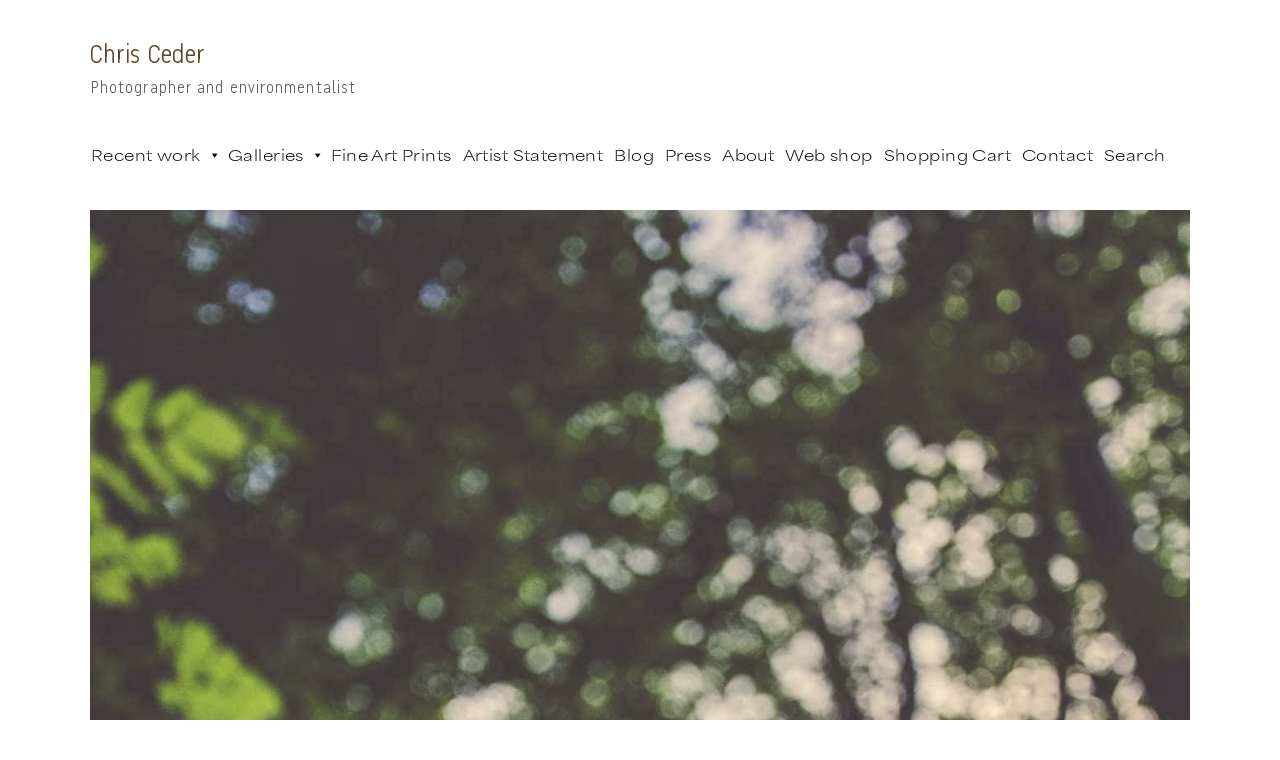

--- FILE ---
content_type: text/html; charset=UTF-8
request_url: https://chrisceder.com/7323/celebration-of-life/
body_size: 32313
content:
<!DOCTYPE html>
<html dir="ltr" lang="sv-SE" >
<link rel="alternate" hreflang="sv-se" href="https://chrisceder.com/" />
<head prefix="og: http://ogp.me/ns# fb: http://ogp.me/ns/fb# website: http://ogp.me/ns/website#">
<meta http-equiv="X-UA-Compatible" content="IE=edge" /><!--support IE 9 or IE 8-->
<meta charset="UTF-8" />
<meta name="viewport" content="width=device-width, height=device-height, initial-scale=1.0, user-scalable=0, minimum-scale=1.0, maximum-scale=1.0"/>
<meta name="description" content="This is a blog post. You can login, go to Posts, and edit each of these to get some initial blog posts set up. Just update the title, change the featured images, and add a paragraph or two of text.&nbsp;Image courtesy of www.unsplash.com.">
<meta property="fb:app_id" content="840334862701428" />
<link href="https://chrisceder.com/wp-content/themes/twentyone/css/flickity.min.css" rel="stylesheet" media="screen">
<link href="https://chrisceder.com/wp-content/themes/twentyone/style.css?version=2" rel="stylesheet" media="screen">
<!--<script type="text/javascript" src="http://goteborg21.se/wp-content/themes/twentyone/js/animate-tablet.js"></script>-->

<script>(function(html){html.className = html.className.replace(/\bno-js\b/,'js')})(document.documentElement);</script>
<script type="text/template" id="freeze-table-template">
  <div class="frzTbl antiscroll-wrap frzTbl--scrolled-to-left-edge">
    <div class="frzTbl-scroll-overlay antiscroll-inner">
        <div class="frzTbl-scroll-overlay__inner"></div>
    </div>
    <div class="frzTbl-content-wrapper">

        <!-- sticky outer heading -->
        <div class="frzTbl-fixed-heading-wrapper-outer">          
          <div class="frzTbl-fixed-heading-wrapper">
            <div class="frzTbl-fixed-heading-wrapper__inner">
              {{heading}}
            </div>    
          </div>
        </div>

        <!-- column shadows -->
        <div class="frzTbl-frozen-columns-wrapper">
          <!-- left -->
          <div class="frzTbl-frozen-columns-wrapper__columns frzTbl-frozen-columns-wrapper__columns--left {{hide-left-column}}"></div>
          <!-- right -->            
          <div class="frzTbl-frozen-columns-wrapper__columns frzTbl-frozen-columns-wrapper__columns--right {{hide-right-column}}"></div>
        </div>

        <!-- table -->
        <div class="frzTbl-table-wrapper">
          <div class="frzTbl-table-wrapper__inner">
            <div class="frzTbl-table-placeholder"></div>
          </div>
        </div>

    </div>
  </div>
</script><script type="text/template" id="tmpl-wcpt-product-form-loading-modal">
  <div class="wcpt-modal wcpt-product-form-loading-modal" data-wcpt-product-id="{{{ data.product_id }}}">
    <div class="wcpt-modal-content">
      <div class="wcpt-close-modal">
        <!-- close 'x' icon svg -->
        <span class="wcpt-icon wcpt-icon-x wcpt-close-modal-icon">
          <svg xmlns="http://www.w3.org/2000/svg" width="24" height="24" viewBox="0 0 24 24" fill="none" stroke="currentColor" stroke-width="2" stroke-linecap="round" stroke-linejoin="round" class="feather feather-x"><line x1="18" y1="6" x2="6" y2="18"></line><line x1="6" y1="6" x2="18" y2="18"></line>
          </svg>
        </span>
      </div>
      <span class="wcpt-product-form-loading-text">
        <i class="wcpt-ajax-badge">
          <!-- ajax loading icon svg -->
          <svg xmlns="http://www.w3.org/2000/svg" width="24" height="24" viewBox="0 0 24 24" fill="none" stroke="currentColor" stroke-width="2" stroke-linecap="round" stroke-linejoin="round" class="feather feather-loader" color="#384047">
            <line x1="12" y1="2" x2="12" y2="6"></line><line x1="12" y1="18" x2="12" y2="22"></line><line x1="4.93" y1="4.93" x2="7.76" y2="7.76"></line><line x1="16.24" y1="16.24" x2="19.07" y2="19.07"></line><line x1="2" y1="12" x2="6" y2="12"></line><line x1="18" y1="12" x2="22" y2="12"></line><line x1="4.93" y1="19.07" x2="7.76" y2="16.24"></line><line x1="16.24" y1="7.76" x2="19.07" y2="4.93"></line>
          </svg>
        </i>

        Loading&hellip;      </span>
    </div>
  </div>
</script>
<script type="text/template" id="tmpl-wcpt-cart-checkbox-trigger">
	<div 
		class="wcpt-cart-checkbox-trigger"
		data-wcpt-redirect-url=""
	>
		<style media="screen">
	@media(min-width:1200px){
		.wcpt-cart-checkbox-trigger {
			display: inline-block;
					}
	}
	@media(max-width:1100px){
		.wcpt-cart-checkbox-trigger {
			display: inline-block;
		}
	}

	.wcpt-cart-checkbox-trigger {
		background-color : #4CAF50; border-color : rgba(0, 0, 0, .1); color : rgba(255, 255, 255); font-size : 16px; 	}

</style>
		<span 
      class="wcpt-icon wcpt-icon-shopping-bag wcpt-cart-checkbox-trigger__shopping-icon "    ><svg xmlns="http://www.w3.org/2000/svg" width="24" height="24" viewBox="0 0 24 24" fill="none" stroke="currentColor" stroke-width="2" stroke-linecap="round" stroke-linejoin="round" class="feather feather-shopping-bag"><path d="M6 2L3 6v14a2 2 0 0 0 2 2h14a2 2 0 0 0 2-2V6l-3-4z"></path><line x1="3" y1="6" x2="21" y2="6"></line><path d="M16 10a4 4 0 0 1-8 0"></path></svg></span>		<span class="wcpt-cart-checkbox-trigger__text">Add selected (<span class="wcpt-total-selected"></span>) to cart</span>
		<span class="wcpt-cart-checkbox-trigger__close">✕</span>
	</div>
</script><meta name='robots' content='index, follow, max-image-preview:large, max-snippet:-1, max-video-preview:-1' />
<!-- This site has installed PayPal for WooCommerce v4.6.3 - https://www.angelleye.com/product/woocommerce-paypal-plugin/ -->
<script>window._wca = window._wca || [];</script>

	<!-- This site is optimized with the Yoast SEO plugin v26.7 - https://yoast.com/wordpress/plugins/seo/ -->
	<title>Everyday Wonders - Chris Ceder</title>
	<link rel="canonical" href="https://chrisceder.com/7323/celebration-of-life/" />
	<meta property="og:locale" content="en_US" />
	<meta property="og:type" content="article" />
	<meta property="og:title" content="Everyday Wonders - Chris Ceder" />
	<meta property="og:description" content="This is a blog post. You can login, go to Posts, and edit each of these to get some initial blog posts set up. Just update the title, change the featured images, and add a paragraph or two of text.&nbsp;Image courtesy of www.unsplash.com." />
	<meta property="og:url" content="https://chrisceder.com/7323/celebration-of-life/" />
	<meta property="og:site_name" content="Chris Ceder" />
	<meta property="article:published_time" content="2016-02-13T00:13:58+00:00" />
	<meta name="author" content="Chris Ceder" />
	<meta name="twitter:card" content="summary_large_image" />
	<meta name="twitter:label1" content="Written by" />
	<meta name="twitter:data1" content="Chris Ceder" />
	<script type="application/ld+json" class="yoast-schema-graph">{"@context":"https://schema.org","@graph":[{"@type":"Article","@id":"https://chrisceder.com/7323/celebration-of-life/#article","isPartOf":{"@id":"https://chrisceder.com/7323/celebration-of-life/"},"author":{"name":"Chris Ceder","@id":"https://chrisceder.com/#/schema/person/2059e9f7bfe637aba7e420826648f379"},"headline":"Everyday Wonders","datePublished":"2016-02-13T00:13:58+00:00","mainEntityOfPage":{"@id":"https://chrisceder.com/7323/celebration-of-life/"},"wordCount":49,"publisher":{"@id":"https://chrisceder.com/#organization"},"image":{"@id":"https://chrisceder.com/7323/celebration-of-life/#primaryimage"},"thumbnailUrl":"https://chrisceder.com/wp-content/uploads/2019/11/6f11c271d96cb830c55dd9cc4fd2b5bd.jpg","inLanguage":"en-US"},{"@type":"WebPage","@id":"https://chrisceder.com/7323/celebration-of-life/","url":"https://chrisceder.com/7323/celebration-of-life/","name":"Everyday Wonders - Chris Ceder","isPartOf":{"@id":"https://chrisceder.com/#website"},"primaryImageOfPage":{"@id":"https://chrisceder.com/7323/celebration-of-life/#primaryimage"},"image":{"@id":"https://chrisceder.com/7323/celebration-of-life/#primaryimage"},"thumbnailUrl":"https://chrisceder.com/wp-content/uploads/2019/11/6f11c271d96cb830c55dd9cc4fd2b5bd.jpg","datePublished":"2016-02-13T00:13:58+00:00","breadcrumb":{"@id":"https://chrisceder.com/7323/celebration-of-life/#breadcrumb"},"inLanguage":"en-US","potentialAction":[{"@type":"ReadAction","target":["https://chrisceder.com/7323/celebration-of-life/"]}]},{"@type":"ImageObject","inLanguage":"en-US","@id":"https://chrisceder.com/7323/celebration-of-life/#primaryimage","url":"https://chrisceder.com/wp-content/uploads/2019/11/6f11c271d96cb830c55dd9cc4fd2b5bd.jpg","contentUrl":"https://chrisceder.com/wp-content/uploads/2019/11/6f11c271d96cb830c55dd9cc4fd2b5bd.jpg","width":1325,"height":2000},{"@type":"BreadcrumbList","@id":"https://chrisceder.com/7323/celebration-of-life/#breadcrumb","itemListElement":[{"@type":"ListItem","position":1,"name":"Home","item":"https://chrisceder.com/"},{"@type":"ListItem","position":2,"name":"Everyday Wonders"}]},{"@type":"WebSite","@id":"https://chrisceder.com/#website","url":"https://chrisceder.com/","name":"Chris Ceder","description":"Photographer and Environmentalist","publisher":{"@id":"https://chrisceder.com/#organization"},"potentialAction":[{"@type":"SearchAction","target":{"@type":"EntryPoint","urlTemplate":"https://chrisceder.com/?s={search_term_string}"},"query-input":{"@type":"PropertyValueSpecification","valueRequired":true,"valueName":"search_term_string"}}],"inLanguage":"en-US"},{"@type":"Organization","@id":"https://chrisceder.com/#organization","name":"Chris Ceder","url":"https://chrisceder.com/","logo":{"@type":"ImageObject","inLanguage":"en-US","@id":"https://chrisceder.com/#/schema/logo/image/","url":"https://chrisceder.com/wp-content/uploads/2020/10/e60b179fbe264c87430178e861450160.png","contentUrl":"https://chrisceder.com/wp-content/uploads/2020/10/e60b179fbe264c87430178e861450160.png","width":253,"height":99,"caption":"Chris Ceder"},"image":{"@id":"https://chrisceder.com/#/schema/logo/image/"}},{"@type":"Person","@id":"https://chrisceder.com/#/schema/person/2059e9f7bfe637aba7e420826648f379","name":"Chris Ceder","image":{"@type":"ImageObject","inLanguage":"en-US","@id":"https://chrisceder.com/#/schema/person/image/","url":"https://secure.gravatar.com/avatar/8f0eeecac5c64165edfba61f2cb0f9759d339bf1aa78bfa144ea2dc018f97cf0?s=96&d=mm&r=g","contentUrl":"https://secure.gravatar.com/avatar/8f0eeecac5c64165edfba61f2cb0f9759d339bf1aa78bfa144ea2dc018f97cf0?s=96&d=mm&r=g","caption":"Chris Ceder"},"url":"https://chrisceder.com/author/chris/"}]}</script>
	<!-- / Yoast SEO plugin. -->


<link rel='dns-prefetch' href='//cdn.jsdelivr.net' />
<link rel='dns-prefetch' href='//stats.wp.com' />
<link rel="alternate" type="application/rss+xml" title="Chris Ceder &raquo; Feed" href="https://chrisceder.com/feed/" />
<link rel="alternate" type="application/rss+xml" title="Chris Ceder &raquo; Comments Feed" href="https://chrisceder.com/comments/feed/" />
<link rel="alternate" title="oEmbed (JSON)" type="application/json+oembed" href="https://chrisceder.com/wp-json/oembed/1.0/embed?url=https%3A%2F%2Fchrisceder.com%2F7323%2Fcelebration-of-life%2F" />
<link rel="alternate" title="oEmbed (XML)" type="text/xml+oembed" href="https://chrisceder.com/wp-json/oembed/1.0/embed?url=https%3A%2F%2Fchrisceder.com%2F7323%2Fcelebration-of-life%2F&#038;format=xml" />
<style id='wp-img-auto-sizes-contain-inline-css' type='text/css'>
img:is([sizes=auto i],[sizes^="auto," i]){contain-intrinsic-size:3000px 1500px}
/*# sourceURL=wp-img-auto-sizes-contain-inline-css */
</style>
<link rel='stylesheet' id='nggic-style-css' href='https://chrisceder.com/wp-content/plugins/ngg-image-chooser-block/style.css?ver=1709413273' type='text/css' media='all' />
<link rel='stylesheet' id='jetpack_related-posts-css' href='https://chrisceder.com/wp-content/plugins/jetpack/modules/related-posts/related-posts.css?ver=20240116' type='text/css' media='all' />
<style id='wp-block-paragraph-inline-css' type='text/css'>
.is-small-text{font-size:.875em}.is-regular-text{font-size:1em}.is-large-text{font-size:2.25em}.is-larger-text{font-size:3em}.has-drop-cap:not(:focus):first-letter{float:left;font-size:8.4em;font-style:normal;font-weight:100;line-height:.68;margin:.05em .1em 0 0;text-transform:uppercase}body.rtl .has-drop-cap:not(:focus):first-letter{float:none;margin-left:.1em}p.has-drop-cap.has-background{overflow:hidden}:root :where(p.has-background){padding:1.25em 2.375em}:where(p.has-text-color:not(.has-link-color)) a{color:inherit}p.has-text-align-left[style*="writing-mode:vertical-lr"],p.has-text-align-right[style*="writing-mode:vertical-rl"]{rotate:180deg}
/*# sourceURL=https://chrisceder.com/wp-includes/blocks/paragraph/style.min.css */
</style>
<link rel='stylesheet' id='fontawesome_v4_shim_style-css' href='https://chrisceder.com/wp-content/plugins/nextgen-gallery/static/FontAwesome/css/v4-shims.min.css?ver=6.9' type='text/css' media='all' />
<link rel='stylesheet' id='fontawesome-css' href='https://chrisceder.com/wp-content/plugins/nextgen-gallery/static/FontAwesome/css/all.min.css?ver=6.9' type='text/css' media='all' />
<style id='wp-emoji-styles-inline-css' type='text/css'>

	img.wp-smiley, img.emoji {
		display: inline !important;
		border: none !important;
		box-shadow: none !important;
		height: 1em !important;
		width: 1em !important;
		margin: 0 0.07em !important;
		vertical-align: -0.1em !important;
		background: none !important;
		padding: 0 !important;
	}
/*# sourceURL=wp-emoji-styles-inline-css */
</style>
<style id='wp-block-library-inline-css' type='text/css'>
:root{--wp-block-synced-color:#7a00df;--wp-block-synced-color--rgb:122,0,223;--wp-bound-block-color:var(--wp-block-synced-color);--wp-editor-canvas-background:#ddd;--wp-admin-theme-color:#007cba;--wp-admin-theme-color--rgb:0,124,186;--wp-admin-theme-color-darker-10:#006ba1;--wp-admin-theme-color-darker-10--rgb:0,107,160.5;--wp-admin-theme-color-darker-20:#005a87;--wp-admin-theme-color-darker-20--rgb:0,90,135;--wp-admin-border-width-focus:2px}@media (min-resolution:192dpi){:root{--wp-admin-border-width-focus:1.5px}}.wp-element-button{cursor:pointer}:root .has-very-light-gray-background-color{background-color:#eee}:root .has-very-dark-gray-background-color{background-color:#313131}:root .has-very-light-gray-color{color:#eee}:root .has-very-dark-gray-color{color:#313131}:root .has-vivid-green-cyan-to-vivid-cyan-blue-gradient-background{background:linear-gradient(135deg,#00d084,#0693e3)}:root .has-purple-crush-gradient-background{background:linear-gradient(135deg,#34e2e4,#4721fb 50%,#ab1dfe)}:root .has-hazy-dawn-gradient-background{background:linear-gradient(135deg,#faaca8,#dad0ec)}:root .has-subdued-olive-gradient-background{background:linear-gradient(135deg,#fafae1,#67a671)}:root .has-atomic-cream-gradient-background{background:linear-gradient(135deg,#fdd79a,#004a59)}:root .has-nightshade-gradient-background{background:linear-gradient(135deg,#330968,#31cdcf)}:root .has-midnight-gradient-background{background:linear-gradient(135deg,#020381,#2874fc)}:root{--wp--preset--font-size--normal:16px;--wp--preset--font-size--huge:42px}.has-regular-font-size{font-size:1em}.has-larger-font-size{font-size:2.625em}.has-normal-font-size{font-size:var(--wp--preset--font-size--normal)}.has-huge-font-size{font-size:var(--wp--preset--font-size--huge)}.has-text-align-center{text-align:center}.has-text-align-left{text-align:left}.has-text-align-right{text-align:right}.has-fit-text{white-space:nowrap!important}#end-resizable-editor-section{display:none}.aligncenter{clear:both}.items-justified-left{justify-content:flex-start}.items-justified-center{justify-content:center}.items-justified-right{justify-content:flex-end}.items-justified-space-between{justify-content:space-between}.screen-reader-text{border:0;clip-path:inset(50%);height:1px;margin:-1px;overflow:hidden;padding:0;position:absolute;width:1px;word-wrap:normal!important}.screen-reader-text:focus{background-color:#ddd;clip-path:none;color:#444;display:block;font-size:1em;height:auto;left:5px;line-height:normal;padding:15px 23px 14px;text-decoration:none;top:5px;width:auto;z-index:100000}html :where(.has-border-color){border-style:solid}html :where([style*=border-top-color]){border-top-style:solid}html :where([style*=border-right-color]){border-right-style:solid}html :where([style*=border-bottom-color]){border-bottom-style:solid}html :where([style*=border-left-color]){border-left-style:solid}html :where([style*=border-width]){border-style:solid}html :where([style*=border-top-width]){border-top-style:solid}html :where([style*=border-right-width]){border-right-style:solid}html :where([style*=border-bottom-width]){border-bottom-style:solid}html :where([style*=border-left-width]){border-left-style:solid}html :where(img[class*=wp-image-]){height:auto;max-width:100%}:where(figure){margin:0 0 1em}html :where(.is-position-sticky){--wp-admin--admin-bar--position-offset:var(--wp-admin--admin-bar--height,0px)}@media screen and (max-width:600px){html :where(.is-position-sticky){--wp-admin--admin-bar--position-offset:0px}}

/*# sourceURL=wp-block-library-inline-css */
</style>
<style id='classic-theme-styles-inline-css' type='text/css'>
/*! This file is auto-generated */
.wp-block-button__link{color:#fff;background-color:#32373c;border-radius:9999px;box-shadow:none;text-decoration:none;padding:calc(.667em + 2px) calc(1.333em + 2px);font-size:1.125em}.wp-block-file__button{background:#32373c;color:#fff;text-decoration:none}
/*# sourceURL=/wp-includes/css/classic-themes.min.css */
</style>
<link rel='stylesheet' id='ajax-load-more-paging-css' href='https://chrisceder.com/wp-content/plugins/ajax-load-more-paging/core/css/ajax-load-more-paging.min.css?ver=7.8.1' type='text/css' media='all' />
<link rel='stylesheet' id='ajax-load-more-css' href='https://chrisceder.com/wp-content/plugins/ajax-load-more/build/frontend/ajax-load-more.min.css?ver=7.8.1' type='text/css' media='all' />
<link rel='stylesheet' id='photocrati-nextgen_pro_lightbox-0-css' href='https://chrisceder.com/wp-content/plugins/nextgen-gallery-pro/static/Lightbox/style.css?ver=4.0.3' type='text/css' media='all' />
<link rel='stylesheet' id='photocrati-nextgen_pro_lightbox-1-css' href='https://chrisceder.com/wp-content/plugins/nextgen-gallery-pro/static/Lightbox/theme/galleria.nextgen_pro_lightbox.css?ver=4.0.3' type='text/css' media='all' />
<link rel='stylesheet' id='related-posts-by-taxonomy-css' href='https://chrisceder.com/wp-content/plugins/related-posts-by-taxonomy/includes/assets/css/styles.css?ver=6.9' type='text/css' media='all' />
<link rel='stylesheet' id='bonfire-taptap-css-css' href='https://chrisceder.com/wp-content/plugins/taptap-by-bonfire/taptap.css?ver=1' type='text/css' media='all' />
<link rel='stylesheet' id='taptap-fontawesome-css' href='https://chrisceder.com/wp-content/plugins/taptap-by-bonfire/fonts/font-awesome/css/font-awesome.min.css?ver=1' type='text/css' media='all' />
<link rel='stylesheet' id='antiscroll-css' href='https://chrisceder.com/wp-content/plugins/wc-product-table-lite/assets/antiscroll/css.min.css?ver=4.6.2' type='text/css' media='all' />
<link rel='stylesheet' id='freeze_table-css' href='https://chrisceder.com/wp-content/plugins/wc-product-table-lite/assets/freeze_table_v2/css.min.css?ver=4.6.2' type='text/css' media='all' />
<link rel='stylesheet' id='wc-photoswipe-css' href='https://chrisceder.com/wp-content/plugins/woocommerce/assets/css/photoswipe/photoswipe.min.css?ver=4.6.2' type='text/css' media='all' />
<link rel='stylesheet' id='wc-photoswipe-default-skin-css' href='https://chrisceder.com/wp-content/plugins/woocommerce/assets/css/photoswipe/default-skin/default-skin.min.css?ver=4.6.2' type='text/css' media='all' />
<link rel='stylesheet' id='multirange-css' href='https://chrisceder.com/wp-content/plugins/wc-product-table-lite/assets/multirange/css.min.css?ver=4.6.2' type='text/css' media='all' />
<link rel='stylesheet' id='wcpt-css' href='https://chrisceder.com/wp-content/plugins/wc-product-table-lite/assets/css.min.css?ver=4.6.2' type='text/css' media='all' />
<style id='wcpt-inline-css' type='text/css'>

    .mejs-button>button {
      background: transparent url(https://chrisceder.com/wp-includes/js/mediaelement/mejs-controls.svg) !important;
    }
    .mejs-mute>button {
      background-position: -60px 0 !important;
    }    
    .mejs-unmute>button {
      background-position: -40px 0 !important;
    }    
    .mejs-pause>button {
      background-position: -20px 0 !important;
    }    
  
/*# sourceURL=wcpt-inline-css */
</style>
<link rel='stylesheet' id='mediaelement-css' href='https://chrisceder.com/wp-includes/js/mediaelement/mediaelementplayer-legacy.min.css?ver=4.2.17' type='text/css' media='all' />
<link rel='stylesheet' id='wp-mediaelement-css' href='https://chrisceder.com/wp-includes/js/mediaelement/wp-mediaelement.min.css?ver=6.9' type='text/css' media='all' />
<link rel='stylesheet' id='woocommerce-layout-css' href='https://chrisceder.com/wp-content/plugins/woocommerce/assets/css/woocommerce-layout.css?ver=10.4.3' type='text/css' media='all' />
<style id='woocommerce-layout-inline-css' type='text/css'>

	.infinite-scroll .woocommerce-pagination {
		display: none;
	}
/*# sourceURL=woocommerce-layout-inline-css */
</style>
<link rel='stylesheet' id='woocommerce-smallscreen-css' href='https://chrisceder.com/wp-content/plugins/woocommerce/assets/css/woocommerce-smallscreen.css?ver=10.4.3' type='text/css' media='only screen and (max-width: 768px)' />
<link rel='stylesheet' id='woocommerce-general-css' href='https://chrisceder.com/wp-content/plugins/woocommerce/assets/css/woocommerce.css?ver=10.4.3' type='text/css' media='all' />
<style id='woocommerce-inline-inline-css' type='text/css'>
.woocommerce form .form-row .required { visibility: visible; }
/*# sourceURL=woocommerce-inline-inline-css */
</style>
<link rel='stylesheet' id='trp-language-switcher-style-css' href='https://chrisceder.com/wp-content/plugins/translatepress-multilingual/assets/css/trp-language-switcher.css?ver=3.0.7' type='text/css' media='all' />
<link rel='stylesheet' id='megamenu-css' href='https://chrisceder.com/wp-content/uploads/maxmegamenu/style.css?ver=0552b8' type='text/css' media='all' />
<link rel='stylesheet' id='dashicons-css' href='https://chrisceder.com/wp-includes/css/dashicons.min.css?ver=6.9' type='text/css' media='all' />
<link rel='stylesheet' id='twentyone-style-css' href='https://chrisceder.com/wp-content/themes/twentyone/style.css?ver=6.9' type='text/css' media='all' />
<link rel='stylesheet' id='click2tweet-css-css' href='https://chrisceder.com/wp-content/plugins/easy-social-share-buttons3/assets/modules/click-to-tweet.min.css?ver=9.0' type='text/css' media='all' />
<link rel='stylesheet' id='easy-social-share-buttons-css' href='https://chrisceder.com/wp-content/plugins/easy-social-share-buttons3/assets/css/easy-social-share-buttons.min.css?ver=9.0' type='text/css' media='all' />
<style id='easy-social-share-buttons-inline-css' type='text/css'>
.essb_links.essb_template_circles-retina .essb_link_pinterest a { /*color: #cd1c1f!important;*/ border: 1px solid #cd1c1f; } .essb_links.essb_template_circles-retina .essb_link_facebook a { color: #8c8c8c!important; border: 1px solid #5e8dc9!important; } .essb_links.essb_template_circles-retina .essb_link_twitter a { color: #8c8c8c!important; border: 1px solid rgba(0, 171, 240, 0.5); } .essb_links.essb_template_circles-retina .essb_link_copy a, .essb_links.essb_template_circles-retina .essb_link_mail a, .essb_links.essb_template_circles-retina .essb_link_print a { color: #404040!important; border: 1px solid #404040; } .essb_links.essb_template_circles-retina .essb_link_linkedin a { color: #9db2d0!important; border: 1px solid #127bb6; } .essb_links.essb_template_circles-retina li a { border-radius: 30px!important; -webkit-border-radius: 30px!important; } .essb_links.essb_size_l .essb_icon:hover:before { color: #fff!important; } .essb_icon_twitter:hover:before { background-color:#00abf0!important; } .essb_links { margin: 0.9em 0 0 -3px!important; }.essb_links.essb_share .essb_link_facebook a{color:#1e73be!important;}.essb_links.essb_share .essb_link_facebook a:hover, .essb_links .essb_link_facebook a:focus{color:#1198f5!important;}.essb_links.essb_share .essb_link_twitter a{color:#00abf0!important;}.essb_links.essb_share .essb_link_twitter a:hover, .essb_links .essb_link_twitter a:focus{color:#00c7ff!important;}.essb_links.essb_share .essb_link_pinterest a{color:#dd3333!important;}.essb_links.essb_share .essb_link_pinterest a:hover, .essb_links .essb_link_pinterest a:focus{color:#cd1c1f!important;}.essb_links.essb_share .essb_link_linkedin a{color:#9db2d0!important;}.essb_links.essb_share .essb_link_linkedin a:hover, .essb_links .essb_link_linkedin a:focus{color:#127bb6!important;}
/*# sourceURL=easy-social-share-buttons-inline-css */
</style>
<script type="text/template" id="tmpl-variation-template">
	<div class="woocommerce-variation-description">{{{ data.variation.variation_description }}}</div>
	<div class="woocommerce-variation-price">{{{ data.variation.price_html }}}</div>
	<div class="woocommerce-variation-availability">{{{ data.variation.availability_html }}}</div>
</script>
<script type="text/template" id="tmpl-unavailable-variation-template">
	<p role="alert">Sorry, this product is unavailable. Please choose a different combination.</p>
</script>
<script type="text/javascript" id="jetpack_related-posts-js-extra">
/* <![CDATA[ */
var related_posts_js_options = {"post_heading":"h4"};
//# sourceURL=jetpack_related-posts-js-extra
/* ]]> */
</script>
<script type="text/javascript" src="https://chrisceder.com/wp-content/plugins/jetpack/_inc/build/related-posts/related-posts.min.js?ver=20240116" id="jetpack_related-posts-js"></script>
<script type="text/javascript" src="https://chrisceder.com/wp-content/plugins/nextgen-gallery/static/FontAwesome/js/v4-shims.min.js?ver=5.3.1" id="fontawesome_v4_shim-js"></script>
<script type="text/javascript" defer crossorigin="anonymous" data-auto-replace-svg="false" data-keep-original-source="false" data-search-pseudo-elements src="https://chrisceder.com/wp-content/plugins/nextgen-gallery/static/FontAwesome/js/all.min.js?ver=5.3.1" id="fontawesome-js"></script>
<script type="text/javascript" src="https://chrisceder.com/wp-includes/js/jquery/jquery.min.js?ver=3.7.1" id="jquery-core-js"></script>
<script type="text/javascript" src="https://chrisceder.com/wp-includes/js/jquery/jquery-migrate.min.js?ver=3.4.1" id="jquery-migrate-js"></script>
<script type="text/javascript" id="photocrati_ajax-js-extra">
/* <![CDATA[ */
var photocrati_ajax = {"url":"https://chrisceder.com/index.php?photocrati_ajax=1","rest_url":"https://chrisceder.com/wp-json/","wp_home_url":"https://chrisceder.com","wp_site_url":"https://chrisceder.com","wp_root_url":"https://chrisceder.com","wp_plugins_url":"https://chrisceder.com/wp-content/plugins","wp_content_url":"https://chrisceder.com/wp-content","wp_includes_url":"https://chrisceder.com/wp-includes/","ngg_param_slug":"gallery","rest_nonce":"528098b0f9"};
//# sourceURL=photocrati_ajax-js-extra
/* ]]> */
</script>
<script type="text/javascript" src="https://chrisceder.com/wp-content/plugins/nextgen-gallery/static/Legacy/ajax.min.js?ver=4.0.3" id="photocrati_ajax-js"></script>
<script type="text/javascript" src="https://chrisceder.com/wp-includes/js/underscore.min.js?ver=1.13.7" id="underscore-js"></script>
<script type="text/javascript" src="https://chrisceder.com/wp-content/plugins/nextgen-gallery-pro/static/Commerce/lib/sprintf.js?ver=3.99.0" id="sprintf-js"></script>
<script type="text/javascript" src="https://chrisceder.com/wp-includes/js/dist/hooks.min.js?ver=dd5603f07f9220ed27f1" id="wp-hooks-js"></script>
<script type="text/javascript" id="say-what-js-js-extra">
/* <![CDATA[ */
var say_what_data = {"replacements":{"nextgen-gallery-pro|Add To Cart|":"Add To Shopping Cart","nextgen-gallery-pro|Prints|":"Select print type and print quantity, then click \u201cAdd to cart\u201d"}};
//# sourceURL=say-what-js-js-extra
/* ]]> */
</script>
<script type="text/javascript" src="https://chrisceder.com/wp-content/plugins/say-what/assets/build/frontend.js?ver=fd31684c45e4d85aeb4e" id="say-what-js-js"></script>
<script type="text/javascript" src="https://chrisceder.com/wp-content/plugins/taptap-by-bonfire/taptap-accordion.js?ver=1" id="bonfire-taptap-accordion-js"></script>
<script type="text/javascript" id="wp-util-js-extra">
/* <![CDATA[ */
var _wpUtilSettings = {"ajax":{"url":"/wp-admin/admin-ajax.php"}};
//# sourceURL=wp-util-js-extra
/* ]]> */
</script>
<script type="text/javascript" src="https://chrisceder.com/wp-includes/js/wp-util.min.js?ver=6.9" id="wp-util-js"></script>
<script type="text/javascript" id="wc-add-to-cart-js-extra">
/* <![CDATA[ */
var wc_add_to_cart_params = {"ajax_url":"/wp-admin/admin-ajax.php","wc_ajax_url":"/?wc-ajax=%%endpoint%%","i18n_view_cart":"View cart","cart_url":"https://chrisceder.com/cart/","is_cart":"","cart_redirect_after_add":"yes"};
//# sourceURL=wc-add-to-cart-js-extra
/* ]]> */
</script>
<script type="text/javascript" src="https://chrisceder.com/wp-content/plugins/woocommerce/assets/js/frontend/add-to-cart.min.js?ver=10.4.3" id="wc-add-to-cart-js" defer="defer" data-wp-strategy="defer"></script>
<script type="text/javascript" id="wc-add-to-cart-variation-js-extra">
/* <![CDATA[ */
var wc_add_to_cart_variation_params = {"wc_ajax_url":"/?wc-ajax=%%endpoint%%","i18n_no_matching_variations_text":"Sorry, no products matched your selection. Please choose a different combination.","i18n_make_a_selection_text":"Please select some product options before adding this product to your cart.","i18n_unavailable_text":"Sorry, this product is unavailable. Please choose a different combination.","i18n_reset_alert_text":"Your selection has been reset. Please select some product options before adding this product to your cart."};
//# sourceURL=wc-add-to-cart-variation-js-extra
/* ]]> */
</script>
<script type="text/javascript" src="https://chrisceder.com/wp-content/plugins/woocommerce/assets/js/frontend/add-to-cart-variation.min.js?ver=10.4.3" id="wc-add-to-cart-variation-js" defer="defer" data-wp-strategy="defer"></script>
<script type="text/javascript" src="https://chrisceder.com/wp-content/plugins/woocommerce/assets/js/jquery-blockui/jquery.blockUI.min.js?ver=2.7.0-wc.10.4.3" id="wc-jquery-blockui-js" defer="defer" data-wp-strategy="defer"></script>
<script type="text/javascript" src="https://chrisceder.com/wp-content/plugins/woocommerce/assets/js/js-cookie/js.cookie.min.js?ver=2.1.4-wc.10.4.3" id="wc-js-cookie-js" defer="defer" data-wp-strategy="defer"></script>
<script type="text/javascript" id="woocommerce-js-extra">
/* <![CDATA[ */
var woocommerce_params = {"ajax_url":"/wp-admin/admin-ajax.php","wc_ajax_url":"/?wc-ajax=%%endpoint%%","i18n_password_show":"Show password","i18n_password_hide":"Hide password"};
//# sourceURL=woocommerce-js-extra
/* ]]> */
</script>
<script type="text/javascript" src="https://chrisceder.com/wp-content/plugins/woocommerce/assets/js/frontend/woocommerce.min.js?ver=10.4.3" id="woocommerce-js" defer="defer" data-wp-strategy="defer"></script>
<script type="text/javascript" src="https://chrisceder.com/wp-content/plugins/translatepress-multilingual/assets/js/trp-frontend-compatibility.js?ver=3.0.7" id="trp-frontend-compatibility-js"></script>
<script type="text/javascript" src="https://stats.wp.com/s-202604.js" id="woocommerce-analytics-js" defer="defer" data-wp-strategy="defer"></script>
<link rel="https://api.w.org/" href="https://chrisceder.com/wp-json/" /><link rel="alternate" title="JSON" type="application/json" href="https://chrisceder.com/wp-json/wp/v2/posts/7323" /><meta name="generator" content="WordPress 6.9" />
<meta name="generator" content="WooCommerce 10.4.3" />
<link rel='shortlink' href='https://chrisceder.com/?p=7323' />
<style id="mystickymenu" type="text/css">#mysticky-nav { width:100%; position: static; height: auto !important; }#mysticky-nav.wrapfixed { position:fixed; left: 0px; margin-top:0px;  z-index: 1000000; -webkit-transition: 0.3s; -moz-transition: 0.3s; -o-transition: 0.3s; transition: 0.3s; -ms-filter:"progid:DXImageTransform.Microsoft.Alpha(Opacity=100)"; filter: alpha(opacity=100); opacity:1; background-color: ;}#mysticky-nav.wrapfixed .myfixed{ background-color: ; position: relative;top: auto;left: auto;right: auto;}.myfixed { margin:0 auto!important; float:none!important; border:0px!important;max-width:100%!important; } #mysticky-nav.wrapfixed.down {z-index:20000!important }.wrapfixed .up{top: 0; }
/*.navbar{padding-top: 0 !important;}*/
#navbar{width: 100% !important;}

#mysticky-nav.wrapfixed .myfixed{
background-color: rgba(255, 255, 255, 0.88);
position: relative;
top: auto;
left: auto;
right: auto;
height: 70px  !important;
}
#mysticky-nav {
background-color: #ffffff;
}

#mysticky-nav.wrapfixed {
position: fixed;
left:auto !important;
margin-top: 0px;
z-index: 1000000;
-webkit-transition: 0.3s;
-moz-transition: 0.3s;
-o-transition: 0.3s;
transition: 0.3s;
-ms-filter: &#034;progid:DXImageTransform.Microsoft.Alpha(Opacity=100)&#034;;
filter: alpha(opacity=100);
opacity: 1;
max-width: 1100px !important;
}</style>			<style type="text/css">
																															</style>
			<!-- BEGIN CUSTOM COLORS (WP THEME CUSTOMIZER) -->
<style>
/**************************************************************
*** CUSTOM COLORS + SETTINGS
**************************************************************/
/* show hovers on non-touch devices only */
/* menu label */
.taptap-menu-button-wrapper:hover .taptap-menu-button-label { color:; }
/* logo hover */
.taptap-logo a:hover { color:; }
/* search label hover */
.taptap-search-button-wrapper:hover .taptap-search-button-label { color:; }
/* search button hover*/
.taptap-search-button-wrapper:hover .taptap-search-button { border-color:#ddd; }
.taptap-search-button-wrapper:hover .taptap-search-button::after { background-color:#ddd; }
/* search close button hover */
.taptap-search-close-wrapper:hover .taptap-search-close-inner::before,
.taptap-search-close-wrapper:hover .taptap-search-close-inner::after { background-color:#ddd; }
/* search clear field button hover */
.taptap-search-clear-wrapper:hover .taptap-search-clear { background-color:#666; }
/* current menu item hover */
.taptap-by-bonfire ul li.current-menu-item.full-item-arrow-hover > a,
.taptap-by-bonfire ul li.current-menu-item > a:hover { color:; }
/* current submenu item hover */
.taptap-by-bonfire .sub-menu .current-menu-item.full-item-arrow-hover > a,
.taptap-by-bonfire .sub-menu .current-menu-item > a:hover { color:; }
/* menu item icon hover */
.taptap-by-bonfire ul li a:hover i,
.taptap-by-bonfire ul li.full-item-arrow-hover a i { color:; }
/* submenu item icon hover */
.taptap-by-bonfire .sub-menu a:hover i,
.taptap-by-bonfire .sub-menu .full-item-arrow-hover a i { color:; }
/* menu item hovers */
.taptap-by-bonfire ul li.full-item-arrow-hover > a,
.taptap-by-bonfire ul li a:hover { color:#E4D7D7; }
.taptap-by-bonfire ul.sub-menu li.full-item-arrow-hover > a,
.taptap-by-bonfire ul.sub-menu li a:hover { color:#77787C; }
/* submenu arrow hover */
.full-item-arrow-hover > .taptap-sub-arrow .taptap-sub-arrow-inner::before,
.full-item-arrow-hover > .taptap-sub-arrow .taptap-sub-arrow-inner::after,
.taptap-sub-arrow:hover .taptap-sub-arrow-inner::before,
.taptap-sub-arrow:hover .taptap-sub-arrow-inner::after { background-color:#fff; }
/* menu button hover */
.taptap-menu-button-wrapper:hover .taptap-main-menu-button:before,
.taptap-menu-button-wrapper:hover .taptap-main-menu-button div.taptap-main-menu-button-middle:before,
.taptap-menu-button-wrapper:hover .taptap-main-menu-button:after,
.taptap-menu-button-wrapper:hover .taptap-main-menu-button-two:before,
.taptap-menu-button-wrapper:hover .taptap-main-menu-button-two div.taptap-main-menu-button-two-middle:before,
.taptap-menu-button-wrapper:hover .taptap-main-menu-button-two:after,
.taptap-menu-button-wrapper:hover .taptap-main-menu-button-three:before,
.taptap-menu-button-wrapper:hover .taptap-main-menu-button-three div.taptap-main-menu-button-three-middle:before,
.taptap-menu-button-wrapper:hover .taptap-main-menu-button-three:after,
.taptap-menu-button-wrapper:hover .taptap-main-menu-button-four:before,
.taptap-menu-button-wrapper:hover .taptap-main-menu-button-four div.taptap-main-menu-button-four-middle:before,
.taptap-menu-button-wrapper:hover .taptap-main-menu-button-four:after,
.taptap-menu-button-wrapper:hover .taptap-main-menu-button-five:before,
.taptap-menu-button-wrapper:hover .taptap-main-menu-button-five div.taptap-main-menu-button-five-middle:before,
.taptap-menu-button-wrapper:hover .taptap-main-menu-button-five:after,
.taptap-menu-button-wrapper:hover .taptap-main-menu-button-six:before,
.taptap-menu-button-wrapper:hover .taptap-main-menu-button-six:after {
    background-color:#ddd;
}
/* menu bars hover (if menu opened) */
.taptap-menu-active:hover .taptap-main-menu-button:before,
.taptap-menu-active:hover .taptap-main-menu-button div.taptap-main-menu-button-middle:before,
.taptap-menu-active:hover .taptap-main-menu-button:after,
.taptap-menu-active:hover .taptap-main-menu-button-two:before,
.taptap-menu-active:hover .taptap-main-menu-button-two div.taptap-main-menu-button-two-middle:before,
.taptap-menu-active:hover .taptap-main-menu-button-two:after,
.taptap-menu-active:hover .taptap-main-menu-button-three:before,
.taptap-menu-active:hover .taptap-main-menu-button-three div.taptap-main-menu-button-three-middle:before,
.taptap-menu-active:hover .taptap-main-menu-button-three:after,
.taptap-menu-active:hover .taptap-main-menu-button-four:before,
.taptap-menu-active:hover .taptap-main-menu-button-four div.taptap-main-menu-button-four-middle:before,
.taptap-menu-active:hover .taptap-main-menu-button-four:after,
.taptap-menu-active:hover .taptap-main-menu-button-five:before,
.taptap-menu-active:hover .taptap-main-menu-button-five div.taptap-main-menu-button-five-middle:before,
.taptap-menu-active:hover .taptap-main-menu-button-five:after,
.taptap-menu-active:hover .taptap-main-menu-button-six:before,
.taptap-menu-active:hover .taptap-main-menu-button-six:after {
    background-color:;
}        

/* MENU BUTTON */
/* menu button opacity */
.taptap-menu-button-wrapper { opacity:; }
/* menu button */
.taptap-main-menu-button:before,
.taptap-main-menu-button div.taptap-main-menu-button-middle:before,
.taptap-main-menu-button:after,
.taptap-main-menu-button-two:before,
.taptap-main-menu-button-two div.taptap-main-menu-button-two-middle:before,
.taptap-main-menu-button-two:after,
.taptap-main-menu-button-three:before,
.taptap-main-menu-button-three div.taptap-main-menu-button-three-middle:before,
.taptap-main-menu-button-three:after,
.taptap-main-menu-button-four:before,
.taptap-main-menu-button-four div.taptap-main-menu-button-four-middle:before,
.taptap-main-menu-button-four:after,
.taptap-main-menu-button-five:before,
.taptap-main-menu-button-five div.taptap-main-menu-button-five-middle:before,
.taptap-main-menu-button-five:after,
.taptap-main-menu-button-six:before,
.taptap-main-menu-button-six:after {
    background-color:;
    }
/* menu button (if menu opened) */
.taptap-menu-active .taptap-main-menu-button:before,
.taptap-menu-active .taptap-main-menu-button div.taptap-main-menu-button-middle:before,
.taptap-menu-active .taptap-main-menu-button:after,
.taptap-menu-active .taptap-main-menu-button-two:before,
.taptap-menu-active .taptap-main-menu-button-two div.taptap-main-menu-button-two-middle:before,
.taptap-menu-active .taptap-main-menu-button-two:after,
.taptap-menu-active .taptap-main-menu-button-three:before,
.taptap-menu-active .taptap-main-menu-button-three div.taptap-main-menu-button-three-middle:before,
.taptap-menu-active .taptap-main-menu-button-three:after,
.taptap-menu-active .taptap-main-menu-button-four:before,
.taptap-menu-active .taptap-main-menu-button-four div.taptap-main-menu-button-four-middle:before,
.taptap-menu-active .taptap-main-menu-button-four:after,
.taptap-menu-active .taptap-main-menu-button-five:before,
.taptap-menu-active .taptap-main-menu-button-five div.taptap-main-menu-button-five-middle:before,
.taptap-menu-active .taptap-main-menu-button-five:after,
.taptap-menu-active .taptap-main-menu-button-six:before,
.taptap-menu-active .taptap-main-menu-button-six:after { background-color:; }
/* menu button animations (-/X) */
/* X SIGN ANIMATION */
    /* button style #1 top bar*/
    .taptap-menu-active .taptap-main-menu-button:before {
        transform:translateY(9px) rotate(45deg);
        -moz-transform:translateY(9px) rotate(45deg);
        -webkit-transform:translateY(9px) rotate(45deg);
    }
    /* button style #1 bottom bar*/
    .taptap-menu-active .taptap-main-menu-button:after {
        transform:translateY(-9px) rotate(-45deg);
        -moz-transform:translateY(-9px) rotate(-45deg);
        -webkit-transform:translateY(-9px) rotate(-45deg);
    }
    /* button style #1 middle bar*/
    .taptap-menu-active div.taptap-main-menu-button-middle:before {
        opacity:0;
        pointer-events:none;
        
        -webkit-transform:translateX(-20px);
        -moz-transform:translateX(-20px);
        transform:translateX(-20px);
        
        -webkit-transition:all .25s ease, opacity .25s ease .025s;
        -moz-transition:all .25s ease, opacity .25s ease .025s;
        transition:all .25s ease, opacity .25s ease .025s;
    }
    /* button style #2 top bar*/
    .taptap-menu-active .taptap-main-menu-button-two:before {
        transform:translateY(9px) rotate(45deg);
        -moz-transform:translateY(9px) rotate(45deg);
        -webkit-transform:translateY(9px) rotate(45deg);
    }
    .taptap-menu-active .taptap-main-menu-button-two:hover:before { width:30px; }
    /* button style #2 bottom bar*/
    .taptap-menu-active .taptap-main-menu-button-two:after {
        width:30px;
        margin-left:0;
        transform:translateY(-9px) rotate(-45deg);
        -moz-transform:translateY(-9px) rotate(-45deg);
        -webkit-transform:translateY(-9px) rotate(-45deg);
    }
    /* button style #2 middle bar*/
    .taptap-menu-active div.taptap-main-menu-button-two-middle:before {
        opacity:0;
        pointer-events:none;
        
        -webkit-transform:translateX(-20px);
        -moz-transform:translateX(-20px);
        transform:translateX(-20px);
        
        -webkit-transition:all .25s ease, opacity .25s ease .025s;
        -moz-transition:all .25s ease, opacity .25s ease .025s;
        transition:all .25s ease, opacity .25s ease .025s;
    }
    /* button style #3 top bar*/
    .taptap-menu-active .taptap-main-menu-button-three:before {
        transform:translateY(9px) rotate(45deg);
        -moz-transform:translateY(9px) rotate(45deg);
        -webkit-transform:translateY(9px) rotate(45deg);
    }
    /* button style #3 bottom bar*/
    .taptap-menu-active .taptap-main-menu-button-three:after {
        transform:translateY(-9px) rotate(-45deg);
        -moz-transform:translateY(-9px) rotate(-45deg);
        -webkit-transform:translateY(-9px) rotate(-45deg);
    }
    /* button style #3 middle bar*/
    .taptap-menu-active div.taptap-main-menu-button-three-middle:before {
        opacity:0;
        pointer-events:none;
        
        -webkit-transform:translateX(-20px);
        -moz-transform:translateX(-20px);
        transform:translateX(-20px);
        
        -webkit-transition:all .25s ease, opacity .25s ease .025s;
        -moz-transition:all .25s ease, opacity .25s ease .025s;
        transition:all .25s ease, opacity .25s ease .025s;
    }
    /* button style #4 top bar*/
    .taptap-menu-active .taptap-main-menu-button-four:before {
        transform:translateY(9px) rotate(45deg);
        -moz-transform:translateY(9px) rotate(45deg);
        -webkit-transform:translateY(9px) rotate(45deg);
    }
    .taptap-menu-active .taptap-main-menu-button-four:hover:before { width:25px; }
    /* button style #4 bottom bar*/
    .taptap-menu-active .taptap-main-menu-button-four:after {
        width:25px;
        transform:translateY(-9px) rotate(-45deg);
        -moz-transform:translateY(-9px) rotate(-45deg);
        -webkit-transform:translateY(-9px) rotate(-45deg);
    }
    /* button style #4 middle bar*/
    .taptap-menu-active div.taptap-main-menu-button-four-middle:before {
        opacity:0;
        pointer-events:none;
        
        -webkit-transform:translateX(-20px);
        -moz-transform:translateX(-20px);
        transform:translateX(-20px);
        
        -webkit-transition:all .25s ease, opacity .25s ease .025s;
        -moz-transition:all .25s ease, opacity .25s ease .025s;
        transition:all .25s ease, opacity .25s ease .025s;
    }
    /* button style #5 top bar*/
    .taptap-menu-active .taptap-main-menu-button-five:before {
        transform:translateY(11px) rotate(45deg);
        -moz-transform:translateY(11px) rotate(45deg);
        -webkit-transform:translateY(11px) rotate(45deg);
    }
    /* button style #5 bottom bar*/
    .taptap-menu-active .taptap-main-menu-button-five:after {
        transform:translateY(-11px) rotate(-45deg);
        -moz-transform:translateY(-11px) rotate(-45deg);
        -webkit-transform:translateY(-11px) rotate(-45deg);
    }
    /* button style #5 middle bar*/
    .taptap-menu-active div.taptap-main-menu-button-five-middle:before {
        opacity:0;
        pointer-events:none;
        
        -webkit-transform:translateX(-20px);
        -moz-transform:translateX(-20px);
        transform:translateX(-20px);
        
        -webkit-transition:all .25s ease, opacity .25s ease .025s;
        -moz-transition:all .25s ease, opacity .25s ease .025s;
        transition:all .25s ease, opacity .25s ease .025s;
    }
    /* button style #6 top bar*/
    .taptap-menu-active .taptap-main-menu-button-six:before {
        transform:translateY(4px) rotate(45deg);
        -moz-transform:translateY(4px) rotate(45deg);
        -webkit-transform:translateY(4px) rotate(45deg);
    }
    /* button style #6 bottom bar*/
    .taptap-menu-active .taptap-main-menu-button-six:after {
        transform:translateY(-4px) rotate(-45deg);
        -moz-transform:translateY(-4px) rotate(-45deg);
        -webkit-transform:translateY(-4px) rotate(-45deg);
    }
/* menu button animation speed + logo/search hover speeds */
.taptap-menu-button-label::before,
.taptap-menu-button-label::after,
.taptap-search-button-label,
.taptap-search-button,
.taptap-search-button::after,
.taptap-logo a,
.taptap-search-close-inner::before,
.taptap-search-close-inner::after,
.taptap-search-clear,
.taptap-main-menu-button:before,
.taptap-main-menu-button div.taptap-main-menu-button-middle:before,
.taptap-main-menu-button:after,
.taptap-main-menu-button-two:before,
.taptap-main-menu-button-two div.taptap-main-menu-button-two-middle:before,
.taptap-main-menu-button-two:after,
.taptap-main-menu-button-three:before,
.taptap-main-menu-button-three div.taptap-main-menu-button-three-middle:before,
.taptap-main-menu-button-three:after,
.taptap-main-menu-button-four:before,
.taptap-main-menu-button-four div.taptap-main-menu-button-four-middle:before,
.taptap-main-menu-button-four:after,
.taptap-main-menu-button-five:before,
.taptap-main-menu-button-five div.taptap-main-menu-button-five-middle:before,
.taptap-main-menu-button-five:after,
.taptap-main-menu-button-six:before,
.taptap-main-menu-button-six:after {
    -webkit-transition:all s ease !important;
    -moz-transition:all s ease !important;
    transition:all s ease !important;
}
/* menu button top, side distances + right position */
.taptap-menu-button-wrapper { top:px; }
    .taptap-menu-button-wrapper {
        right:15px;
        left:auto;
    }
    .taptap-menu-button-label::after {
        left:auto;
        right:0;
    }
/* if menu button hidden, remove button height and set default label position to 0 */
/* menu button label customization */
.taptap-menu-button-label {
    left:px;
    top:px;
    color:;
    font-size:px;
    letter-spacing:px;
}
/* menu button label font + theme font */
        .taptap-menu-button-label {
        font-family:'Dosis';
        font-weight:600;
    }
    /* menu button labels */
.taptap-menu-button-label::before { content:''; }

/* LOGO */
/* logo font size + letter spacing */
.taptap-logo a {
    color:;
    font-size:px;
    letter-spacing:px;
}
/* logo font + theme font */
    /* logo image size + top/side distances + right positioning */
.taptap-logo-image img { max-height:px; }
.taptap-logo-wrapper { top:px; }






/* WOO BUTTON */
/* woocommerce icon select */
/* woocommerce icon colors */
.taptap-shopping-icon {
    background-color:;
}
a.taptap-cart-count:hover .taptap-shopping-icon {
    background-color:;
}
.taptap-cart-count > span {
    color:;
    background-color:;
}
/* woo button top, side distances + right position */
.taptap-woo-button-wrapper { top:px; }

/* SEARCH */
/* search button */
.taptap-search-button {
    border-color:;
        }
.taptap-search-button::after {
    background-color:;
    }
/* search button top, side distances + right position */
.taptap-search-button-wrapper { top:px; }
    .taptap-search-button-wrapper {
        left:10px;
        right:auto;
    }
/* if search button hidden, remove button height and set default label position to 0 */
.taptap-search-button-wrapper { height:auto; }
.taptap-search-button-label { top:0; left:0; }
/* search button label customization */
.taptap-search-button-label {
    left:px;
    top:px;
    color:;
    font-size:px;
    letter-spacing:px;
}
/* search button label font + theme font */
    /* search form background + background color + animation speed */
.taptap-search-wrapper,
.taptap-search-background {
    height:px;
    
    -webkit-transition:-webkit-transform s ease 0s, top 0s ease s;
    -moz-transition:-moz-transform s ease 0s, top 0s ease s;
    transition:transform s ease 0s, top 0s ease s;
}
.taptap-search-background {
    opacity:;
    background-color:;
}
.taptap-search-wrapper-active {
    -webkit-transition:-webkit-transform s ease 0s, top 0s ease 0s !important;
    -moz-transition:-moz-transform s ease 0s, top 0s ease 0s !important;
    transition:transform s ease 0s, top 0s ease 0s !important;
}
.taptap-search-overlay {
    background-color:;
    -webkit-transition:opacity s ease 0s, top 0s ease s;
    -moz-transition:opacity s ease 0s, top 0s ease s;
    transition:opacity s ease 0s, top 0s ease s;
}
.taptap-search-overlay-active {
    opacity:;
    -webkit-transition:opacity s ease 0s, top 0s ease 0s;
    -moz-transition:opacity s ease 0s, top 0s ease 0s;
    transition:opacity s ease 0s, top 0s ease 0s;
}
/* search form placeholder */
#searchform input::-webkit-input-placeholder { font-size:px; color: !important; }
#searchform input:-moz-placeholder { font-size:px; color: !important; }
#searchform input::-moz-placeholder { font-size:px; color: !important; }
#searchform input:-ms-input-placeholder { font-size:px; color: !important; }
/* search form text color + align + padding if clear field hidden */
.taptap-search-wrapper #searchform input {
    color:;
    font-size:px;
    letter-spacing:px;
        }
/* search field font */
    /* search form close button */
.taptap-search-close-inner::before,
.taptap-search-close-inner::after { background-color:; }
/* search clear field button */
.taptap-search-clear { background-color:; }
/* make search field X the same color as search field background */
.taptap-search-clear::before,
.taptap-search-clear::after { background-color:; }

/* HEADER */
/* header height + background image + background color */
.taptap-header-bg-image {
    height:px;
    opacity:;
    background-image:url();

    }
.taptap-header {
    height:px;
    background-color:;
    opacity:;
}
/* show header shadow */

/* MENU CONTAINER */
/* background color */
.taptap-background-color {
    opacity:;
    background-color:;
}
/* pulsating background colors + speed */
/* background image opacity + horizontal/vertical alignment */
.taptap-background-image {
    opacity:;
    background-position: ;
    background-size:;
}
/* background pattern */
/* menu container top/bottom padding */
.taptap-main-inner-inner {
    padding-top:px;
    padding-bottom:px;
    padding-left:px;
    padding-right:px;
}
/* max content width */
.taptap-contents-wrapper {
    max-width:px;
}
/* menu container appearance speed */
.taptap-main-wrapper {
    -webkit-transition:-webkit-transform s ease, top 0s ease s, opacity s ease 0s;
    -moz-transition:-moz-transform s ease, top 0s ease s, opacity s ease 0s;
    transition:transform s ease, top 0s ease s, opacity s ease 0s;
}
.taptap-main-wrapper-active {
    -webkit-transition:-webkit-transform s ease, top 0s ease 0s, opacity s ease 0s;
    -moz-transition:-moz-transform s ease, top 0s ease 0s, opacity s ease 0s;
    transition:transform s ease, top 0s ease 0s, opacity s ease 0s;
}
.taptap-background-color,
.taptap-background-image {
    -webkit-transition:-webkit-transform s ease, top 0s ease s;
    -moz-transition:-moz-transform s ease, top 0s ease s;
    transition:transform s ease, top 0s ease s;
}
.taptap-background-color-active,
.taptap-background-image-active {
    -webkit-transition:-webkit-transform s ease, top 0s ease 0s;
    -moz-transition:-moz-transform s ease, top 0s ease 0s;
    transition:transform s ease, top 0s ease 0s;
}
/* menu corner roundness */
.taptap-background-color,
.taptap-background-image,
.taptap-main-wrapper {
	border-radius:px;
}
/* distance from edges */
/* menu contents horizontal alignment */
/* menu contents vertical alignment */
/* menu animations (top/left/right/bottom/fade) */
.taptap-main-wrapper {
    -webkit-transform:translateY(-125%) scale(0.75);
    -moz-transform:translateY(-125%) scale(0.75);
    transform:translateY(-125%) scale(0.75);
}
.taptap-main-wrapper-active {
    -webkit-transform:translateY(0) scale(1);
    -moz-transform:translateY(0) scale(1);
    transform:translateY(0) scale(1);
}
    .taptap-background-color,
    .taptap-background-image {
        opacity:0;
        
        -webkit-transition:opacity .5s ease, top 0s ease .5s, transform .5s ease;
        -moz-transition:opacity .5s ease, top 0s ease .5s, transform .5s ease;
        transition:opacity .5s ease, top 0s ease .5s, transform .5s ease;
    }
    .taptap-background-color-active,
    .taptap-background-image-active {
        opacity:1;
        
        -webkit-transition:opacity .5s ease, top 0s ease 0s, transform .5s ease;
        -moz-transition:opacity .5s ease, top 0s ease 0s, transform .5s ease;
        transition:opacity .5s ease, top 0s ease 0s, transform .5s ease;
    }
    .taptap-main-wrapper {
        -webkit-transform:translateY(0) translateX(0) scale(0.75);
        -moz-transform:translateY(0) translateX(0) scale(0.75);
        transform:translateY(0) translateX(0) scale(0.75);
    }
    .taptap-background-color,
    .taptap-background-image {
        -webkit-transform:translateY(0) translateX(0) ;
        -moz-transform:translateY(0) translateX(0) ;
        transform:translateY(0) translateX(0) ;
    }
    .taptap-main-wrapper-active,
    .taptap-background-color-active,
    .taptap-background-image-active {
        -webkit-transform:translateY(0) translateX(0) scale(1);
        -moz-transform:translateY(0) translateX(0) scale(1);
        transform:translateY(0) translateX(0) scale(1);
    }
    .taptap-background-image { opacity:0; }
    .taptap-background-image-active { opacity:0.1; }

/* BACKGROUND OVERLAY */
/* background overlay opacity + color + animation speed */
.taptap-background-overlay {
    background-color:;
    
    -webkit-transition:opacity s ease, top 0s ease s;
    -moz-transition:opacity s ease, top 0s ease s;
    transition:opacity s ease, top 0s ease s;
}
.taptap-background-overlay-active {
    opacity:;
    
    -webkit-transition:opacity s ease, top 0s ease 0s;
    -moz-transition:opacity s ease, top 0s ease 0s;
    transition:opacity s ease, top 0s ease 0s;
}

/* ALTERNATE CLOSE BUTTON */
.taptap-alternate-close-button {
        top:px;
            right:px;
    }
.taptap-alternate-close-button::before,
.taptap-alternate-close-button::after {
    background-color:;
    height:px;
}
.taptap-alternate-close-button:hover::before,
.taptap-alternate-close-button:hover::after {
    background-color:;
}
.taptap-alternate-close-button:hover::before,
.taptap-alternate-close-button:hover::after {
    -webkit-transform:rotate(0deg);
    -moz-transform:rotate(0deg);
    transform:rotate(0deg);
}

/* HEADING + SUBHEADING */
/* headings */
.taptap-heading,
.taptap-heading a,
.taptap-heading a:hover { color:; }
.taptap-subheading,
.taptap-subheading a,
.taptap-subheading a:hover { color:; }
/* heading */
.taptap-heading,
.taptap-heading a {
    font-size:px;
    letter-spacing:px;
    line-height:px;
}
/* subheading */
.taptap-subheading {
    margin-top:px;
}
.taptap-subheading,
.taptap-subheading a {
    font-size:px;
    letter-spacing:px;
    line-height:px;
}
/* heading font */
    
/* subheading font */
    
/* HEADING IMAGE */
.taptap-image {
    margin-top:px;
    margin-bottom:px;
}
.taptap-image img {
    max-width:px;
}

/* MENUS */
/* menu */
.taptap-by-bonfire ul li a {
    color:;
    font-size:15px;
    line-height:15px;
    letter-spacing:px;
    margin-top:px;
}
.taptap-by-bonfire > .menu > li.menu-item-has-children > span { margin-top:px; }
/* submenu */
.taptap-by-bonfire .sub-menu a {
    color:;
    font-size:15px;
    letter-spacing:px;
    margin-bottom:px;
}
/* drop-down arrow position (top-level) */
.taptap-by-bonfire > .menu > li.menu-item-has-children > span { top:px; }
/* drop-down arrow position (sub-level) */
.taptap-by-bonfire .sub-menu li.menu-item-has-children span { top:px; }
/* submenu arrow */
.taptap-sub-arrow .taptap-sub-arrow-inner::before,
.taptap-sub-arrow .taptap-sub-arrow-inner::after { background-color:; }
.taptap-by-bonfire .menu li span { border-color:; }
/* current menu items */
.taptap-by-bonfire ul li.current-menu-item > a { color:; }
.taptap-by-bonfire .sub-menu .current-menu-item > a { color:; }
/* menu font */
        .taptap-by-bonfire ul li a {
        font-family:'Roboto';
        font-weight:100;
    }
    
/* MENU ITEM DESCRIPTIONS */
.taptap-menu-item-description {
    color:;
    font-size:px;
    padding-top:px;
    padding-bottom:px;
    line-height:px;
    letter-spacing:px;
}
    /* menu item description font */
    
/* MENU ITEM ICONS */
/* menu icons */
.taptap-by-bonfire ul li a i {
    color:;
    font-size:px;
    margin-top:px;
}
/* submenu icons */
.taptap-by-bonfire .sub-menu a i {
    color:;
    font-size:px;
    margin-top:px;
}

/* IMAGE-BASED MENU */
/* image-based menu item colors */
.taptap-image-grid-item > a { color:; }
.taptap-by-bonfire-image .sub-menu li a { color:; }
.taptap-by-bonfire-image .sub-menu li a:hover { color:; }
/* image-based drop-down indicator colors */
.taptap-by-bonfire-image .taptap-image-sub-arrow-inner::before,
.taptap-by-bonfire-image .taptap-image-sub-arrow-inner::after { background-color:; }
.taptap-by-bonfire-image .taptap-image-sub-arrow { background:; }
/* image-based sub-menu drop-down indicator colors */
.taptap-by-bonfire-image .sub-menu .taptap-image-sub-arrow-inner::before,
.taptap-by-bonfire-image .sub-menu .taptap-image-sub-arrow-inner::after { background-color:; }
.taptap-by-bonfire-image .sub-menu .taptap-image-sub-arrow { background:; }
.taptap-by-bonfire-image .sub-menu span.taptap-submenu-active { border-color:; }
/* image-based scrollbar color */
.taptap-image-grid-item > .scroll-element .scroll-bar { background-color:; }
/* image-based background color */
.taptap-image-grid-item { background:; }
.taptap-image-grid-item > ul::before {
	background:;
	background:linear-gradient(180deg, rgba(30,30,30,0) 25%,  100%,  100%);
}
/* image-based menu animation origin */
.taptap-by-bonfire-image > ul > li {
	opacity:0;
	-webkit-transform:translateY(125px);
	-moz-transform:translateY(125px);
	transform:translateY(125px);
}
/* image-based menu corner roundness */
.taptap-image-grid-item,
.taptap-image-grid-item > a:before {
    border-radius:px;
}
/* image-based menu item gap */
.taptap-by-bonfire-image > ul {
    grid-gap:px;
}
/* image-based menu images */
.taptap-by-bonfire-image > ul > li:first-child .taptap-image-grid-item > a:before {
	background-image:url();
}
.taptap-by-bonfire-image > ul > li:nth-child(2) .taptap-image-grid-item > a:before {
	background-image:url();
}
.taptap-by-bonfire-image > ul > li:nth-child(3) .taptap-image-grid-item > a:before {
	background-image:url();
}
.taptap-by-bonfire-image > ul > li:nth-child(4) .taptap-image-grid-item > a:before {
	background-image:url();
}
.taptap-by-bonfire-image > ul > li:nth-child(5) .taptap-image-grid-item > a:before {
	background-image:url();
}
.taptap-by-bonfire-image > ul > li:nth-child(6) .taptap-image-grid-item > a:before {
	background-image:url();
}
.taptap-by-bonfire-image > ul > li:nth-child(7) .taptap-image-grid-item > a:before {
	background-image:url();
}
.taptap-by-bonfire-image > ul > li:nth-child(8) .taptap-image-grid-item > a:before {
	background-image:url();
}
.taptap-by-bonfire-image > ul > li:nth-child(9) .taptap-image-grid-item > a:before {
	background-image:url();
}

/* WIDGETS */
/* widget top distance */
.taptap-widgets-wrapper { margin-top:px; }
/* widget titles */
.taptap-widgets-wrapper .widget .widgettitle {
    color:;
    font-size:px;
    letter-spacing:px;
    line-height:px;
}
/* widget title font */
    /* widgets */
.taptap-widgets-wrapper .widget,
.taptap-widgets-wrapper .widget a {
    color:;
    font-size:px;
    letter-spacing:px;
    line-height:px;
}
.taptap-widgets-wrapper .widget a {
    color:;
}
.taptap-widgets-wrapper .widget a:hover {
    color:;
}
/* widget font */
    
/* STYLED SCROLLBAR */
/* show scrollbar styling, if scrollbar enabled */

/* MENU ITEMS APPEARACE ANIMATION */

/* MISC */
/* show header + search when menu open */
/* push down site by height of menu */
/* if submenu arrow divider is hidden */
</style>
<!-- END CUSTOM COLORS (WP THEME CUSTOMIZER) --><link rel="alternate" hreflang="en-US" href="https://chrisceder.com/7323/celebration-of-life/"/>
<link rel="alternate" hreflang="en" href="https://chrisceder.com/7323/celebration-of-life/"/>
	<style>img#wpstats{display:none}</style>
			<noscript><style>.woocommerce-product-gallery{ opacity: 1 !important; }</style></noscript>
	<style type="text/css">.recentcomments a{display:inline !important;padding:0 !important;margin:0 !important;}</style><link rel="icon" href="https://chrisceder.com/wp-content/uploads/2023/08/cropped-cropped-cropped-cropped-cropped-android-chrome-512x512-1-32x32.png" sizes="32x32" />
<link rel="apple-touch-icon" href="https://chrisceder.com/wp-content/uploads/2023/08/cropped-cropped-cropped-cropped-cropped-android-chrome-512x512-1-180x180.png" />
<link rel="icon" href="https://chrisceder.com/wp-content/uploads/2023/08/cropped-cropped-android-chrome-512x512-1.png" sizes="192x192" />
<meta name="msapplication-config" content="none">
						<meta name="msapplication-TileImage" content="https://chrisceder.com/wp-content/uploads/2023/08/cropped-cropped-cropped-cropped-android-chrome-512x512-1.png" />
		<style type="text/css" id="wp-custom-css">
			p>a, strong>a, em>a, li>a  {
background-image: none !important;
}
ul, ol, dl {
max-width: 800px;
}
ul {
  list-style-type: square;
}
h1, h2, h3, h4, h5, h6 {
margin: 0;
font-family: "nextexit-variable",sans-serif;
}
.item{width: 100%;}
.empty-container {
display: none;
}
#footer__wrapper  {

}
.photo-theme {
margin: 0 auto;
max-width: 1100px;
}

#mysticky-wrap {
max-width: 1100px !important;
margin: 0 auto;
}
.wrap {max-width: 1100px; margin: 0 auto;}
.site-title a {
font: normal 400 29px/32px "nextexit-variable";
color: #5b462b;
letter-spacing: 0.01em;
margin-bottom: 15px;
padding: 3px 7px 5px 0;
font-variation-settings: "ROUN" 100, "wght" 254;
}

h2.article-title, h3.article-title {
	font-family: "nextexit-variable", sans-serif !important;
font-variation-settings: "ROUN" 100, "wght" 454 !important;
}
.woocommerce-Price-amount.amount {
  font-family:"nextexit-variable",sans-serif !important;
  font-variation-settings: 'wght' 454, 'ROUN' 100 !important;
	font-size: 30px !important;
}
.woocommerce-Price-amount.amount bdi span 

{font-family:"nextexit-variable",sans-serif !important;
  font-variation-settings: 'wght' 454, 'ROUN' 100 !important;
	font-size: 30px !important
}
.woocommerce span.onsale {
min-height: 2.236em;
min-width: 2.236em;
padding-top: .7em;
font-size: 32px !important;
font-family: "nextexit-variable";

line-height: 1 !important;
top: -.5em;
left: -.5em;
margin: 0;
border-radius: 100%;
background-color: #958e09;
color: #fff;
font-size: .857em;
z-index: 9;
}
.woocommerce-Price-currencySymbol {font-family:"nextexit-variable",sans-serif !important;
  font-variation-settings: 'wght' 454, 'ROUN' 100 !important;
font-size: 30px !important;top: 0 !important;
}
.woocommerce:where(body:not(.woocommerce-block-theme-has-button-styles)) #respond input#submit.alt, .woocommerce:where(body:not(.woocommerce-block-theme-has-button-styles)) a.button.alt, .woocommerce:where(body:not(.woocommerce-block-theme-has-button-styles)) button.button.alt, .woocommerce:where(body:not(.woocommerce-block-theme-has-button-styles)) input.button.alt, :where(body:not(.woocommerce-block-theme-has-button-styles)):where(:not(.edit-post-visual-editor)) .woocommerce #respond input#submit.alt, :where(body:not(.woocommerce-block-theme-has-button-styles)):where(:not(.edit-post-visual-editor)) .woocommerce a.button.alt, :where(body:not(.woocommerce-block-theme-has-button-styles)):where(:not(.edit-post-visual-editor)) .woocommerce button.button.alt, :where(body:not(.woocommerce-block-theme-has-button-styles)):where(:not(.edit-post-visual-editor)) .woocommerce input.button.alt {
background-color: #d9b432;
color: #fff;
-webkit-font-smoothing: antialiased;
}
@media(max-width: 3600px){
.galleria-theme-nextgen_pro_lightbox img {
transform: initial !important;
}}
.woocommerce div.product p.price del, .woocommerce div.product span.price del {
opacity: .5;
display: inline-block;
text-decoration: line-through;
}
.wc-block-grid__product-price .wc-block-grid__product-price__regular {
text-decoration: line-through;
}
.wc-block-components-product-sale-badge span {
min-height: 3.236em;
min-width: 3.236em;
padding: .202em;
font-weight: 700 !important;
position: absolute;
text-align: center !important;
line-height: 3.236;
top: -.1em !important;
left: -1.7em !important;
margin: 0;
border-radius: 100%;
background-color: #958e09 !important;
color: #fff !important;
font-size: .857em !important;
z-index: 9;
}
.wc-block-grid .wc-block-grid__product-onsale, .wc-block-grid__product-image .wc-block-grid__product-onsale {
background: transparent !important;
border: none !important;
}

	.woocommerce div.product .woocommerce-tabs ul.tabs li.active {
background: #fff;
color: #242424;
z-index: 2;
border-bottom-color: #fff;
font-family: "nextexit-variable" !important;
font-variation-settings: "wght" 400, "opsz" 12 !important;
}
@media only screen and (min-width:200px) and (max-width:800px){

}
.entry-content p, .entry-content > ul > li {
	font-family: "area-inktrap-extended-light", sans-serif, sans-serif;
font-variation-settings: "wght" 300, "opsz" 12;

/* text-rendering: optimizeLegibility; */
color: #443e3e;
	
	line-height:28px;
	font-size: 15px;
}
.entry-content span.entry-content p, .entry-content span .entry-content p, .entry-content span.entry-content p, .entry-content span {
font: inherit;
}

a:hover {
cursor: unset;
}
.site-title-small {
font-family: "nextexit-variable";
font-size: calc((1.5 - 1) * 0.9vw + 1rem);
float: left;
width: 20%;
padding: 4px 0 0;
text-transform: none;
margin-top: -20px;
}
.site-title-small a {color: #3b3e3e;}
#breadcrumb-nav ul li a {
display: inline-block;
font: normal 400 15px/17px "articulat-cf";
padding: 3px 20px 3px 32px;
margin-left: -20px;
color: #4d4d4d;
text-decoration: none;
text-transform: none;
border-radius: 0 180px 10px 0;
background-image: url([data-uri]…U9J2V2ZW5vZGQnPjxwYXRoIGQ9J001IDBoMUwwIDZWNXpNNiA1djFINXonLz48L2c+PC9zdmc+);
box-shadow: 0 0 20px rgba(0,0,0,.4);
letter-spacing: .5pt;
}
@media (min-width:240px) and (max-width: 1024px){
.photo-theme {
max-width: 96%;
}}
@media (min-width: 1024px){
.photo-theme {

}}

#mysticky-wrap {
max-width: 1100px;
margin: 0 auto;
}
#cc-content {
max-width: 1100px;
margin: 5px auto 0;
padding-left: 0;
}
@media (min-width:240px){
	.photo-theme {margin: 0 auto;}
.entry-content {
margin: 30px auto 15px;
max-width: 1100px;
}
.entry-content h3 {
margin: 0 auto;
font-size: 28px;
font-weight: 500;
letter-spacing: .01em;
max-width: 800px;
margin-top: 50px;
}
.article-wrap {
max-width: 1400px;
padding: 0;
display: flex;
margin: 0 auto;
width: 100%;
}
.featured-image {
max-width: 1400px;
margin: 0 auto;
}
.ac-headline {
max-width: 1400px;
	margin: 0 auto;
}
.article-wrap {
max-width: 1400px;
padding: 0;
display: flex;
margin: 0 auto;
}
	.byline {
max-width: 1000px;
margin: 0;
}
	.byline__item{
font: normal 200 14px/17px articulat-cf, sans-serif;
	padding-right: 6px;
}
h2.article-title {

  font-family: "nextexit-variable",sans-serif;
  font-variation-settings: 'wght' 454, 'ROUN' 100;


}
.featured-block-item__body h2.featured-block-item__title, .featured-block__wrapper>div:first-child h2.featured-block-item__title {
font-family: "nextexit-variable";
font-weight: 400;
letter-spacing: -.03em;
}
.featured-block {
max-width: 1400px;
margin: 0 auto;
}
.featured-block .featured-block-item__standfirst {
font: 400 16px/20px articulat-cf;
}
.main-block {
max-width: 1400px;
margin: 0 auto;
margin-left: 0;
margin-top: 50px;
}
h1, h2, h3, h4, h5, h6 {
margin: 0;
font-family: "nextexit-variable",sans-serif;
font-weight: 400;
}
}
@media only screen and (min-width:1200px){
.ngg-pro-masonry-wrapper {
/*max-width: 800px;*/
margin: 0 auto;
	}
.ngg-pro-masonry {
height: auto;
line-height: 0;
margin-left: 13%;
margin-top: 30px;
}}
@media only screen and (min-width : 1024px) 
and (max-width : 1199px) {
.ngg-pro-masonry {
height: auto;
line-height: 0;
margin: 0 auto;
margin-left: 11.7%;
margin-top: 30px;
}}
@media only screen and (min-width : 600px) 
and (max-width : 1023px) {
.ngg-pro-masonry {
height: auto;
line-height: 0;
margin: 0 auto;
margin-left: 10px;
margin-top: 30px;
}
.ngg-pro-masonry-item {
max-width:230px;
}}
@media only screen and (min-width:1024px){
.ac-headline {
margin: 20px 0 0 0;
max-width: 1000px;
}
.twentytwenty-wrapper{
		max-width: 50% !important;
		margin: 0 auto !important;
	}
.image-wrapper {
margin-left: 0 !important;
margin-right: 30px !important;
}
.image-wrapper:nth-child(3n+0){
margin-right: 0 !important;
}
.image-wrapper a {
margin-left: 0;
margin-bottom: 5px;
padding: 0;
max-width: 1002px;
}
	}
.fa.fa-eye, .fa.fa-eye-slash {
font-family: "Font Awesome 5 Free";
}
.image-wrapper {
width: 960px;
height: auto !important;
display: flex;
align-items: center;
justify-content: center;
}
.nextgen_pro_thumbnail_grid .image-wrapper picture {
max-width: 100%!important;
display: flex;
align-items: center;
justify-content: center;

}


.work {
font-family: "nextexit-variable", sans-serif;
font-variation-settings: "wght" 300, "opsz" 12;
font-size: 18px !important;
	padding-left: 1px;
}
.image-wrapper a {
margin-left: 0;
margin-bottom: 0;
padding: 0;
max-width: 1002px;
}
.nextgen_pro_thumbnail_grid .image-wrapper img {
border: none;
display: inline;
max-width: 100% !important;
max-height: 500px !important;
	padding: 0;
background-color: #fffffe;
box-shadow: rgba(0,0,0,.1) 0 1px 4px;
}
.featured-image__pic {
pointer-events: none;
}
.ngg-trigger-buttons .ngg-trigger {
color: #d6d6d6;
}
.ngg-trigger-buttons .ngg-trigger:hover {
color: #6c6c6c !important;
}
.nextgen_pro_thumbnail_grid .image-wrapper, .alm-listing .alm-paging-content>li, .alm-listing .alm-reveal>li, .alm-listing>li, .story-card__heading h3 {
position: unset;
}
/*fix for unsharp thumbnails*/
@media(max-width: 1200px){
.galleria-theme-nextgen_pro_lightbox img {
transform: initial !important;
}}
.ngg-pro-album nextgen_pro_list_album {display: flex;}
.gallery_link a {
margin-right: 0 !important;
}
.nextgen_pro_list_album .gallery_link a:hover {
opacity: 0.8;
}
.nextgen_pro_list_album .gallery_link a {
opacity: 1;
}
.nextgen_pro_list_album .gallery_link a, .nextgen_pro_list_album a.nextgen_pro_lightbox {
float: none;
margin-right: 20px;
}
.image_container {
padding: 20px;
margin-bottom: 10px;
border: none;
background-color: #FFFFFF;
width: 33%;
display: inline-flex;
}
.wp-block-embed iframe {
max-width: 30%;
}
.taptap-main-wrapper-active {
background-color: black;
}
.taptap-by-bonfire ul li a {
font: normal 300 18px/20px articulat-cf !important;
color: #f1ca00 !important;
	padding: 5px 0;
}
.taptap-by-bonfire .sub-menu a {
color: #fff !important;
font-size: 16px !important;
	padding: 5px 0;
}
.taptap-widgets-wrapper .widget {
font: normal 300 16px/16px articulat-cf, sans-serif;
text-align: center;
width: 80%;
margin: 25px auto 0;
padding: 0;
color: #e2e2e2;
letter-spacing: 0;
}
.wp-block-search__label {
display: none;
}

font-size: 16px;
.essb_links {
border: 1px solid rgb(249, 236, 220);
width: auto !important;
}

.galleria-theme-nextgen_pro_lightbox .galleria-dock-toggle-container {
position: absolute;
left: 50%;
margin-left: -50px;
top: -30px;
height: 10px;
width: 85px;
background: rgba(255, 255, 255, 0) !important;
font-size: 14px;
}
{
content: "\f107";
color: rgb(77, 77, 77) !important;
font-size: 40px !important;
font-weight: 300 !important;
}
.galleria-theme-nextgen_pro_lightbox .galleria-info-description {
color: #454343;
font: normal 400 1.04em articulat-cf, sans-serif;
text-align: center;
background-color: rgba(255, 255, 255, 0.8);
height: 63px;
}
@media (min-width: 240px){
#npl_wrapper.npl-info-open .galleria-info {
max-width: 3000px;
/* margin: 0 auto; */
/* text-align: center; */
width: 100%;
	}}


#npl_wrapper.npl_open_with_padding {
-webkit-box-shadow: 0 0 16px 1px rgba(0,0,0,.15);
-moz-box-shadow: 0 0 16px 1px rgba(0,0,0,.15);
box-shadow: 0 0 16px 1px rgba(0,0,0,.15);
-webkit-border-radius: 4px;
-moz-border-radius: 4px;
border-radius: 4px;
}

.essb_links.essb_share .essb_link_facebook a {
color: #919191!important;
}
.essb_links.essb_share .essb_link_twitter a {
color: #929292!important;
}
.essb_links.essb_share .essb_link_pinterest a:hover, .essb_links .essb_link_pinterest a:focus, .essb_links.essb_share .essb_link_facebook a:hover, .essb_links .essb_link_facebook a:focus, .essb_links.essb_share .essb_link_twitter a:hover, .essb_links .essb_link_twitter a:focus, .essb_links.essb_share .essb_link_linkedin a:hover, .essb_links .essb_link_linkedin a:focus {
background-color: #FFF !important;
}
.essb_links.essb_share .essb_link_pinterest a {
color: #909090!important;
}
.essb_links .essb_link_linkedin {
--essb-network: #919191;
}
.essb_links.essb_share .essb_link_linkedin a {
color: #919191!important;
}
.essb_icon_twitter:hover:before {
background-color: #ffffff!important;
}
.essb_links.essb_template_grey-circles-retina li a {
border: 1px solid #ffffff;
color: #666!important;
background-color: transparent!important;
}
.essb_links .essb-s-bg-network, .essb_links .essb-s-bgh-network:hover {
background-color: rgba(255, 255, 255, 0.64) !important;
}
.woocommerce-Price-currencySymbol{
position: relative;
top: -0.09em;
}
.wcpt-cart-widget {
position: fixed;
bottom: 50px;
left: 50%;
width: 400px;
background-color: #2997f1 !important;
border: 2px solid rgba(17, 130, 176, 0.29);
color: #fff;
box-sizing: border-box;
transform: translateX(-50%);
padding: .5em 1.25em .6em;
box-shadow: 0 0 25px 0 rgba(0,0,0,.25);
border-radius: 0;
font-weight: 500;
font-size: 19px;
z-index: 10000;
font-family: articulat-cf;
}

.essb_links.essb_template_grey-blocks-retina li a:focus, .essb_links.essb_template_grey-blocks-retina li a:hover, .essb_links.essb_template_grey-circles-retina li a:focus, .essb_links.essb_template_grey-circles-retina li a:hover {
color: #f93030!important;
}
@media only screen 
and (min-width : 600px) 
and (max-width : 1024px) 
{ 
.nextgen_pro_thumbnail_grid .image-wrapper {
  max-width: 44% !important;
}
.image-wrapper {
  margin: 15px !important;
	}}
@media only screen 
and (min-device-width : 768px) 
and (max-device-width : 1024px) 
and (orientation : portrait) { 

.nextgen_pro_thumbnail_grid .image-wrapper {
  max-width: 44% !important;
}
.image-wrapper {
  margin: 15px !important;
}
.page {
padding-top: 30px;
}
}

@media only screen 
and (min-width : 1024px) 
{

.image-wrapper {
max-width: 31% !important;
}
.nextgen_pro_thumbnail_grid .image-wrapper {
max-width: 31% !important;
}	

.galleria-theme-nextgen_pro_lightbox .galleria-info-description {
margin: -63px 16px 10px 0;
}
}


.nextgen_pro_thumbnail_grid {
	text-align: unset;
	width: 100%;
	/*max-width: 100% !important;*/
}

.nextgen_pro_thumbnail_grid .image-wrapper {
	display: inline-block;
	position: relative;
	vertical-align: middle;
	/*max-width: 100% !important;*/
}
.nextgen_pro_thumbnail_grid .image-wrapper .ngg-trigger-buttons {
	clear: both;
	margin: 3px auto 4px auto;
}

.nextgen_pro_thumbnail_grid .image-wrapper > a {
	display: block;
	border: 0px;
	font-size: 0px;
	text-decoration: none;
	*/max-width: 100% !important;*/
}
.nextgen_pro_thumbnail_grid .image-wrapper picture {
	max-width: 100% !important;
}

.nextgen_pro_thumbnail_grid .image-wrapper img {
	border: none;
    display: inline;
	max-width: 100% !important;
}

.nextgen_pro_thumbnail_grid img {
	margin: 0px;
	margin-top: 0px;
}

.nextgen_pro_thumbnail_grid img:hover {
    -ms-filter: "progid:DXImageTransform.Microsoft.Alpha(Opacity=90)";
    filter: alpha(opacity=90);
    opacity: .9;
}

/* TEMPLATES: Pro Thumbnail Templates */

.nextgen_pro_thumbnail_grid.pro-thumbnail-caption-template .image-wrapper {
    max-width: 300px !important;
	width: 31.5% !important;
  	margin: .75% !important;
  	border: 1px solid rgba(100,100,100,.1);
    padding: 30px;
    vertical-align: top;
}

.nextgen_pro_thumbnail_grid.pro-thumbnail-caption-template .ngg-caption {
    padding-top: 20px;
    font-size: 13px;
  	line-height: 1.5;
    word-break: break-word;
}

.nextgen_pro_thumbnail_grid.pro-thumbnail-caption-template-2 .image-wrapper {
    max-width: 240px !important;
	width: 31.5% !important;
  	margin: .75% !important;
  	box-shadow: 0 0 2px 1px rgba(100,100,100,.1);
    padding: 0;
    vertical-align: top;
}

.nextgen_pro_thumbnail_grid.pro-thumbnail-caption-template-2 h4 {
    font-size: 16px;
  	letter-spacing: 1px;
    text-transform: uppercase;
}

.nextgen_pro_thumbnail_grid.pro-thumbnail-caption-template-2 .ngg-caption {
    padding: 30px 15px;
    font-size: 13px;
  	line-height: 1.5;
    word-break: break-word;
}

.nextgen_pro_thumbnail_grid.pro-thumbnail-border-template .image-wrapper a {
    border: 1px solid rgba(100,100,100,.2);
    padding: 5px;
}

.nextgen_pro_thumbnail_grid.pro-thumbnail-boxshadow-template .image-wrapper a {
    box-shadow: 0 0 5px 1px rgba(100,100,100,.4);
    margin: 5px;
}

@media (max-width: 800px) {
	.nextgen_pro_thumbnail_grid.pro-thumbnail-caption-template .image-wrapper {
      	width: 48% !important;
  	}
.navigation-links {
width: 75%;
}
search-form {
width: 25%;
}
}

@media (max-width: 650px) {
	.nextgen_pro_thumbnail_grid.pro-thumbnail-caption-template-2 .image-wrapper {
      	width: 48% !important;
  	}

}

@media (max-width: 500px) {
	.nextgen_pro_thumbnail_grid.pro-thumbnail-caption-template .image-wrapper {
      width: 100% !important;
      margin: 20px 0 !important;
  	}
}

@media (max-width: 450px) {
  .nextgen_pro_thumbnail_grid.pro-thumbnail-caption-template-2 .image-wrapper {
      width: 100% !important;
      margin: 20px 0 !important;
  }

}		</style>
		<style type="text/css">/** Mega Menu CSS: fs **/</style>
</head>

<body class="photo-theme"> 
    <div id="fb-root"></div>
<script>(function(d, s, id) {
  var js, fjs = d.getElementsByTagName(s)[0];
  if (d.getElementById(id)) return;
  js = d.createElement(s); js.id = id;
  js.src = "//connect.facebook.net/en_GB/sdk.js#xfbml=1&version=v2.10&appId=840334862701428";
  fjs.parentNode.insertBefore(js, fjs);
}(document, 'script', 'facebook-jssdk'));</script>


<script>
  window.fbAsyncInit = function() {
    FB.init({
      appId      : '1258822820809499',
      cookie     : true,
      xfbml      : true,
      version    : 'v6.0'
    });
      
    FB.AppEvents.logPageView();   
      
  };

  (function(d, s, id){
     var js, fjs = d.getElementsByTagName(s)[0];
     if (d.getElementById(id)) {return;}
     js = d.createElement(s); js.id = id;
     js.src = "https://connect.facebook.net/en_US/sdk.js";
     fjs.parentNode.insertBefore(js, fjs);
   }(document, 'script', 'facebook-jssdk'));
</script>

    
<div id="navbar" class="navbar">
	<div class="top-navbar">
		<div class="top-navbar__inner">
			<div class="top-byline">
				<div class="site-title">
                    <a href="/">Chris Ceder</a>
        		</div>
				<div class="work">
                    Photographer and environmentalist
        		</div>
			</div>
        
				<nav class="nav">
            <div class="navigation-links">
					<div id="mega-menu-wrap-max_mega_menu_1" class="mega-menu-wrap"><div class="mega-menu-toggle"><div class="mega-toggle-blocks-left"></div><div class="mega-toggle-blocks-center"></div><div class="mega-toggle-blocks-right"><div class="mega-toggle-block mega-menu-toggle-block mega-toggle-block-1" id="mega-toggle-block-1" tabindex="0"><button class="mega-toggle-standard mega-toggle-label" aria-expanded="false"><span class="mega-toggle-label-closed">MENU</span><span class="mega-toggle-label-open">MENU</span></button></div></div></div><ul id="mega-menu-max_mega_menu_1" class="mega-menu max-mega-menu mega-menu-horizontal mega-no-js" data-event="hover_intent" data-effect="fade_up" data-effect-speed="200" data-effect-mobile="disabled" data-effect-speed-mobile="0" data-mobile-force-width="false" data-second-click="go" data-document-click="collapse" data-vertical-behaviour="standard" data-breakpoint="600" data-unbind="true" data-mobile-state="collapse_all" data-mobile-direction="vertical" data-hover-intent-timeout="300" data-hover-intent-interval="100"><li class="mega-menu-item mega-menu-item-type-post_type mega-menu-item-object-page mega-menu-item-has-children mega-align-bottom-left mega-menu-flyout mega-menu-item-3198" id="mega-menu-item-3198"><a class="mega-menu-link" href="https://chrisceder.com/travel/" aria-expanded="false" tabindex="0">Recent work<span class="mega-indicator" aria-hidden="true"></span></a>
<ul class="mega-sub-menu">
<li class="mega-menu-item mega-menu-item-type-post_type mega-menu-item-object-page mega-menu-item-10214" id="mega-menu-item-10214"><a class="mega-menu-link" href="https://chrisceder.com/galleries/smithska-udden-in-early-summer/">Smitten by the sea</a></li><li class="mega-menu-item mega-menu-item-type-post_type mega-menu-item-object-page mega-menu-item-10097" id="mega-menu-item-10097"><a class="mega-menu-link" href="https://chrisceder.com/galleries/windows-of-suburbia/">Windows of Suburbia</a></li><li class="mega-menu-item mega-menu-item-type-post_type mega-menu-item-object-page mega-menu-item-10548" id="mega-menu-item-10548"><a class="mega-menu-link" href="https://chrisceder.com/galleries/smithska-udden-in-winter/">Smithska udden in winter</a></li><li class="mega-menu-item mega-menu-item-type-post_type mega-menu-item-object-page mega-menu-item-10627" id="mega-menu-item-10627"><a class="mega-menu-link" href="https://chrisceder.com/galleries/halde-haniel-bottrop/">Ruhr: The post industrial landscape</a></li><li class="mega-menu-item mega-menu-item-type-post_type mega-menu-item-object-page mega-menu-item-10651" id="mega-menu-item-10651"><a class="mega-menu-link" href="https://chrisceder.com/galleries/the-landscape-park-halde-hoheward/">Green wonders: Rewinding the Ruhr area</a></li><li class="mega-menu-item mega-menu-item-type-post_type mega-menu-item-object-page mega-menu-item-9227" id="mega-menu-item-9227"><a class="mega-menu-link" href="https://chrisceder.com/macro-photography/">Macro photography</a></li></ul>
</li><li class="mega-menu-item mega-menu-item-type-post_type mega-menu-item-object-page mega-menu-item-has-children mega-align-bottom-left mega-menu-flyout mega-menu-item-10385" id="mega-menu-item-10385"><a class="mega-menu-link" href="https://chrisceder.com/galleries/" aria-expanded="false" tabindex="0">Galleries<span class="mega-indicator" aria-hidden="true"></span></a>
<ul class="mega-sub-menu">
<li class="mega-menu-item mega-menu-item-type-post_type mega-menu-item-object-page mega-menu-item-9248" id="mega-menu-item-9248"><a class="mega-menu-link" href="https://chrisceder.com/ukraine/">Ukraine analog</a></li><li class="mega-menu-item mega-menu-item-type-post_type mega-menu-item-object-page mega-menu-item-2907" id="mega-menu-item-2907"><a class="mega-menu-link" href="https://chrisceder.com/travel/kyrgyzstan/">Kyrgyzstan’s heavenly mountains</a></li><li class="mega-menu-item mega-menu-item-type-post_type mega-menu-item-object-page mega-menu-item-8455" id="mega-menu-item-8455"><a class="mega-menu-link" href="https://chrisceder.com/travel/egypt-the-western-desert/">Egypt – The Western Desert</a></li><li class="mega-menu-item mega-menu-item-type-post_type mega-menu-item-object-page mega-menu-item-2908" id="mega-menu-item-2908"><a class="mega-menu-link" href="https://chrisceder.com/travel/bam-earthquake-iran-two-years-after/">Bam Earthquake, Iran – Two years after</a></li><li class="mega-menu-item mega-menu-item-type-post_type mega-menu-item-object-page mega-menu-item-3500" id="mega-menu-item-3500"><a class="mega-menu-link" href="https://chrisceder.com/travel/albania/">Albanian road trip</a></li><li class="mega-menu-item mega-menu-item-type-post_type mega-menu-item-object-page mega-menu-item-8989" id="mega-menu-item-8989"><a class="mega-menu-link" href="https://chrisceder.com/travel/sarajevo/">Sarajevo white nights</a></li><li class="mega-menu-item mega-menu-item-type-post_type mega-menu-item-object-page mega-menu-item-10386" id="mega-menu-item-10386"><a class="mega-menu-link" href="https://chrisceder.com/hainich-western-europes-largest-primeval-forest/">Hainich – Western Europe’s largest primeval forest</a></li><li class="mega-menu-item mega-menu-item-type-post_type mega-menu-item-object-page mega-menu-item-9225" id="mega-menu-item-9225"><a class="mega-menu-link" href="https://chrisceder.com/the-ruhr-post-industrial-landscape-in-ecological-transformation/">The Ruhr: Post-industrial landscape in ecological transition</a></li><li class="mega-menu-item mega-menu-item-type-post_type mega-menu-item-object-page mega-menu-item-10571" id="mega-menu-item-10571"><a class="mega-menu-link" href="https://chrisceder.com/berlin/">Berlin</a></li><li class="mega-menu-item mega-menu-item-type-post_type mega-menu-item-object-page mega-menu-item-9222" id="mega-menu-item-9222"><a class="mega-menu-link" href="https://chrisceder.com/metropole-ruhr/">Ruhrbane Natur</a></li><li class="mega-menu-item mega-menu-item-type-post_type mega-menu-item-object-page mega-menu-item-10299" id="mega-menu-item-10299"><a class="mega-menu-link" href="https://chrisceder.com/gottingen-a-lovely-historic-university-town/">Göttingen – A lovely historic university town</a></li><li class="mega-menu-item mega-menu-item-type-post_type mega-menu-item-object-page mega-menu-item-9228" id="mega-menu-item-9228"><a class="mega-menu-link" href="https://chrisceder.com/rombergpark-botanical-garden-in-dortmund-a-world-class-urban-green-space/">Rombergpark Botanical Garden in Dortmund – a world class urban green space</a></li><li class="mega-menu-item mega-menu-item-type-post_type mega-menu-item-object-page mega-menu-item-9221" id="mega-menu-item-9221"><a class="mega-menu-link" href="https://chrisceder.com/galleries/3074-unresized-smush/">Die alte Eiche in Castrop-Rauxel wird gerettet￼</a></li><li class="mega-menu-item mega-menu-item-type-post_type mega-menu-item-object-page mega-menu-item-3199" id="mega-menu-item-3199"><a class="mega-menu-link" href="https://chrisceder.com/travel/balkan/">Balkan</a></li><li class="mega-menu-item mega-menu-item-type-post_type mega-menu-item-object-page mega-menu-item-9226" id="mega-menu-item-9226"><a class="mega-menu-link" href="https://chrisceder.com/projects/traden-skovlas-i-goteborg/">Träden skövlas i Göteborg</a></li></ul>
</li><li class="mega-menu-item mega-menu-item-type-post_type mega-menu-item-object-page mega-align-bottom-left mega-menu-flyout mega-menu-item-10726" id="mega-menu-item-10726"><a class="mega-menu-link" href="https://chrisceder.com/travel/turkey-fine-art-prints/" tabindex="0">Fine Art Prints</a></li><li class="mega-menu-item mega-menu-item-type-post_type mega-menu-item-object-page mega-align-bottom-left mega-menu-flyout mega-menu-item-9194" id="mega-menu-item-9194"><a class="mega-menu-link" href="https://chrisceder.com/artist-statement/" tabindex="0">Artist Statement</a></li><li class="mega-menu-item mega-menu-item-type-post_type mega-menu-item-object-page mega-align-bottom-left mega-menu-flyout mega-menu-item-4739" id="mega-menu-item-4739"><a class="mega-menu-link" href="https://chrisceder.com/blog/" tabindex="0">Blog</a></li><li class="mega-menu-item mega-menu-item-type-post_type mega-menu-item-object-page mega-align-bottom-left mega-menu-flyout mega-menu-item-2707" id="mega-menu-item-2707"><a class="mega-menu-link" href="https://chrisceder.com/press/" tabindex="0">Press</a></li><li class="mega-menu-item mega-menu-item-type-post_type mega-menu-item-object-page mega-align-bottom-left mega-menu-flyout mega-menu-item-2074" id="mega-menu-item-2074"><a class="mega-menu-link" href="https://chrisceder.com/about/" tabindex="0">About</a></li><li class="mega-menu-item mega-menu-item-type-post_type mega-menu-item-object-page mega-align-bottom-left mega-menu-flyout mega-menu-item-9193" id="mega-menu-item-9193"><a class="mega-menu-link" href="https://chrisceder.com/shop/" tabindex="0">Web shop</a></li><li class="mega-menu-item mega-menu-item-type-post_type mega-menu-item-object-page mega-align-bottom-left mega-menu-flyout mega-menu-item-2300" id="mega-menu-item-2300"><a class="mega-menu-link" href="https://chrisceder.com/cart/" tabindex="0">Shopping Cart</a></li><li class="mega-menu-item mega-menu-item-type-post_type mega-menu-item-object-page mega-align-bottom-left mega-menu-flyout mega-menu-item-11367" id="mega-menu-item-11367"><a class="mega-menu-link" href="https://chrisceder.com/contact/" tabindex="0">Contact</a></li><li class="mega-menu-item mega-menu-item-type-custom mega-menu-item-object-custom mega-align-bottom-left mega-menu-flyout mega-menu-item-11131" id="mega-menu-item-11131"><a class="mega-menu-link" href="#searchwp-modal-652ea0d21b1427a1bfa685e40d9bc1de" tabindex="0" data-searchwp-modal-trigger="searchwp-modal-652ea0d21b1427a1bfa685e40d9bc1de">Search</a></li></ul></div>          </div>
                    <div class="search-form">
                      </div>
        </nav>

				</div>
		</div>
		<div class="slidedown-navbar">
			
			<div class="slidedown-navbar__inner">
        <div class="site-title-small">
                    <a href="/">Chris Ceder</a>
        </div>
				<div class="navbar-link">
				<nav class="nav">

					<div id="mega-menu-wrap-max_mega_menu_2" class="mega-menu-wrap"><div class="mega-menu-toggle"><div class="mega-toggle-blocks-left"></div><div class="mega-toggle-blocks-center"></div><div class="mega-toggle-blocks-right"><div class="mega-toggle-block mega-menu-toggle-block mega-toggle-block-1" id="mega-toggle-block-1" tabindex="0"><button class="mega-toggle-standard mega-toggle-label" aria-expanded="false"><span class="mega-toggle-label-closed">MENU</span><span class="mega-toggle-label-open">MENU</span></button></div></div></div><ul id="mega-menu-max_mega_menu_2" class="mega-menu max-mega-menu mega-menu-horizontal mega-no-js" data-event="hover_intent" data-effect="fade_up" data-effect-speed="200" data-effect-mobile="disabled" data-effect-speed-mobile="0" data-mobile-force-width="false" data-second-click="go" data-document-click="collapse" data-vertical-behaviour="standard" data-breakpoint="600" data-unbind="true" data-mobile-state="collapse_all" data-mobile-direction="vertical" data-hover-intent-timeout="300" data-hover-intent-interval="100"><li class="mega-menu-item mega-menu-item-type-post_type mega-menu-item-object-page mega-align-bottom-left mega-menu-flyout mega-menu-item-4084" id="mega-menu-item-4084"><a class="mega-menu-link" href="https://chrisceder.com/shop/" tabindex="0">Web shop</a></li><li class="mega-menu-item mega-menu-item-type-post_type mega-menu-item-object-page mega-menu-item-has-children mega-align-bottom-left mega-menu-flyout mega-menu-item-11137" id="mega-menu-item-11137"><a class="mega-menu-link" href="https://chrisceder.com/galleries/" aria-expanded="false" tabindex="0">Galleries<span class="mega-indicator" aria-hidden="true"></span></a>
<ul class="mega-sub-menu">
<li class="mega-menu-item mega-menu-item-type-post_type mega-menu-item-object-page mega-menu-item-9217" id="mega-menu-item-9217"><a class="mega-menu-link" href="https://chrisceder.com/travel/egypt-the-western-desert/">Egypt – The Western Desert</a></li><li class="mega-menu-item mega-menu-item-type-post_type mega-menu-item-object-page mega-menu-item-9218" id="mega-menu-item-9218"><a class="mega-menu-link" href="https://chrisceder.com/travel/kyrgyzstan/">Kyrgyzstan –</a></li><li class="mega-menu-item mega-menu-item-type-post_type mega-menu-item-object-page mega-menu-item-4076" id="mega-menu-item-4076"><a class="mega-menu-link" href="https://chrisceder.com/galleries/bochum/">Bochum</a></li><li class="mega-menu-item mega-menu-item-type-post_type mega-menu-item-object-page mega-menu-item-9214" id="mega-menu-item-9214"><a class="mega-menu-link" href="https://chrisceder.com/travel/albania/">Albania</a></li><li class="mega-menu-item mega-menu-item-type-post_type mega-menu-item-object-page mega-menu-item-4077" id="mega-menu-item-4077"><a class="mega-menu-link" href="https://chrisceder.com/galleries/hamburg/">Hamburg</a></li><li class="mega-menu-item mega-menu-item-type-post_type mega-menu-item-object-page mega-menu-item-9210" id="mega-menu-item-9210"><a class="mega-menu-link" href="https://chrisceder.com/galleries/alsace/">Alsace</a></li><li class="mega-menu-item mega-menu-item-type-post_type mega-menu-item-object-page mega-menu-item-4078" id="mega-menu-item-4078"><a class="mega-menu-link" href="https://chrisceder.com/galleries/luneburg/">Lüneburg</a></li><li class="mega-menu-item mega-menu-item-type-post_type mega-menu-item-object-page mega-menu-item-9215" id="mega-menu-item-9215"><a class="mega-menu-link" href="https://chrisceder.com/travel/balkan/">Balkan</a></li><li class="mega-menu-item mega-menu-item-type-post_type mega-menu-item-object-page mega-menu-item-9211" id="mega-menu-item-9211"><a class="mega-menu-link" href="https://chrisceder.com/galleries/germany/dortmund/">Dortmund</a></li><li class="mega-menu-item mega-menu-item-type-post_type mega-menu-item-object-page mega-menu-item-9207" id="mega-menu-item-9207"><a class="mega-menu-link" href="https://chrisceder.com/macro-photography/">Macro photography</a></li><li class="mega-menu-item mega-menu-item-type-post_type mega-menu-item-object-page mega-menu-item-9212" id="mega-menu-item-9212"><a class="mega-menu-link" href="https://chrisceder.com/galleries/halde-haniel-bottrop/">Halde Haniel in Bottrop</a></li><li class="mega-menu-item mega-menu-item-type-post_type mega-menu-item-object-page mega-menu-item-9213" id="mega-menu-item-9213"><a class="mega-menu-link" href="https://chrisceder.com/rombergpark-botanical-garden-in-dortmund-a-world-class-urban-green-space/">Rombergpark Botanical Garden in Dortmund – a world class urban green space</a></li><li class="mega-menu-item mega-menu-item-type-post_type mega-menu-item-object-page mega-menu-item-9216" id="mega-menu-item-9216"><a class="mega-menu-link" href="https://chrisceder.com/travel/bam-earthquake-iran-two-years-after/">Bam Earthquake, Iran – Two years after</a></li><li class="mega-menu-item mega-menu-item-type-post_type mega-menu-item-object-page mega-menu-item-4082" id="mega-menu-item-4082"><a class="mega-menu-link" href="https://chrisceder.com/projects/traden-skovlas-i-goteborg/">Träden skövlas i Göteborg</a></li><li class="mega-menu-item mega-menu-item-type-post_type mega-menu-item-object-page mega-menu-item-4081" id="mega-menu-item-4081"><a class="mega-menu-link" href="https://chrisceder.com/projects/fridays-for-future/">Fridays for future</a></li><li class="mega-menu-item mega-menu-item-type-post_type mega-menu-item-object-page mega-menu-item-9208" id="mega-menu-item-9208"><a class="mega-menu-link" href="https://chrisceder.com/travel/sarajevo/">Sarajevo</a></li></ul>
</li><li class="mega-menu-item mega-menu-item-type-post_type mega-menu-item-object-page mega-align-bottom-left mega-menu-flyout mega-menu-item-4083" id="mega-menu-item-4083"><a class="mega-menu-link" href="https://chrisceder.com/cart/" tabindex="0">Shopping cart</a></li><li class="mega-menu-item mega-menu-item-type-post_type mega-menu-item-object-page mega-align-bottom-left mega-menu-flyout mega-menu-item-9209" id="mega-menu-item-9209"><a class="mega-menu-link" href="https://chrisceder.com/buy-prints/" tabindex="0">Buy Prints</a></li><li class="mega-menu-item mega-menu-item-type-custom mega-menu-item-object-custom mega-align-bottom-left mega-menu-flyout mega-menu-item-11136" id="mega-menu-item-11136"><a class="mega-menu-link" href="#searchwp-modal-652ea0d21b1427a1bfa685e40d9bc1de" tabindex="0" data-searchwp-modal-trigger="searchwp-modal-652ea0d21b1427a1bfa685e40d9bc1de">Search</a></li></ul></div>    
  </nav>
  
			</div>	
				
				<div class="navbar-link" style="float: right;">
				<div class="fb-like" data-href="https://www.facebook.com/Chris-Ceder-700425976835229/" data-layout="button_count" data-action="like" data-size="small" data-show-faces="true" data-share="true"></div>
				</div>
			
		</div>

		</div>
	</div>
	
	<div class="wrap">
		<div id="content">
		

<article id="post-7323" class="post-7323 post type-post status-publish format-standard has-post-thumbnail hentry category-uncategorized">
	
		
<div class="featured-image">

	<div class="featured-image__container">
		<div class="item align-none"><!--item_main -> align-none-->
          <img class="featured-image__pic" src="https://chrisceder.com/wp-content/uploads/2019/11/6f11c271d96cb830c55dd9cc4fd2b5bd.jpg">


			<!--<div class="item__inner">
				<div class="item__cover">
					<div class="item__cover-img" style="background-image:url(https://chrisceder.com/wp-content/uploads/2019/11/6f11c271d96cb830c55dd9cc4fd2b5bd.jpg)">
					</div>
				</div>-->
			</div>
		</div>
	</div>

	<div class="caption">

	</div>

</div>



<div class="article-wrap">
    <div class="article">
		<div class="ac-content">
    		<div class="ac-headline">
				<div class="title-container">
					<div class="breadcrumbs">
						<ul>
    	<li class="crumb"><a href="https://chrisceder.com/category/uncategorized/" title="View all posts in Uncategorized" >Uncategorized</a></li>					</ul>
				</div>
					<div class="headline-wrap">
										<h2 class="article-title">
					Everyday Wonders						</h2>
					</div>
				</div>

		

		<div class="ac-byline">
			<span class="ac-byline-wrap">
				Av
				<span class="ac-byline__item" style="padding-right: 6px;">
					Chris Ceder				</span>
				<span class="ac-byline__item" style="padding-right: 6px;">
					<time class="ac-byline__item" data-ui="timestamp" datetime="">
          			13 Feb,  2016        			</time>
				</span>
				<span class="ac-byline__item" title="0 visningar">
					<i class="fa fa-eye">
					</i>
					<span class="views">
					0					</span>
				</span>
			 </span> 
		</div>
		
	  


	   <div class="postmeta">

    	    <div class="ac-share-buttons">
		<span class="ac-share-buttons__wrap">
			<span class="ac-share-buttons__item">
		 	<div class="essb_links essb_displayed_shortcode essb_share essb_template_light-retina essb_2139443554 print-no" id="essb_displayed_shortcode_2139443554" data-essb-postid="7323" data-essb-position="shortcode" data-essb-button-style="icon" data-essb-template="light-retina" data-essb-counter-pos="hidden" data-essb-url="https://chrisceder.com/7323/celebration-of-life/" data-essb-fullurl="https://chrisceder.com/7323/celebration-of-life/" data-essb-instance="2139443554"><ul class="essb_links_list essb_force_hide_name essb_force_hide"><li class="essb_item essb_link_facebook nolightbox"> <a href="https://www.facebook.com/sharer/sharer.php?u=https%3A%2F%2Fchrisceder.com%2F7323%2Fcelebration-of-life%2F&t=Everyday+Wonders" title="Share on Facebook" onclick="essb.window(&#39;https://www.facebook.com/sharer/sharer.php?u=https%3A%2F%2Fchrisceder.com%2F7323%2Fcelebration-of-life%2F&t=Everyday+Wonders&#39;,&#39;facebook&#39;,&#39;2139443554&#39;); return false;" target="_blank" rel="nofollow" class="nolightbox essb-s-c-facebook essb-s-c-network essb-s-ch-dark" ><span class="essb_icon essb_icon_facebook"></span><span class="essb_network_name essb_noname"></span></a></li></ul></div>			</span>
							    </span>

	    <span class="ac-share-buttons__wrap">
			<span class="ac-share-buttons__item">
		 	<div class="essb_links essb_displayed_shortcode essb_share essb_template_light-retina essb_1504999200 print-no" id="essb_displayed_shortcode_1504999200" data-essb-postid="7323" data-essb-position="shortcode" data-essb-button-style="icon" data-essb-template="light-retina" data-essb-counter-pos="hidden" data-essb-url="https://chrisceder.com/7323/celebration-of-life/" data-essb-fullurl="https://chrisceder.com/7323/celebration-of-life/" data-essb-instance="1504999200"><ul class="essb_links_list essb_force_hide_name essb_force_hide"><li class="essb_item essb_link_twitter nolightbox"> <a href="#" title="Share on Twitter" onclick="essb.window(&#39;https://twitter.com/intent/tweet?text=Everyday%20Wonders&amp;url=https%3A%2F%2Fchrisceder.com%2F7323%2Fcelebration-of-life%2F&amp;counturl=https%3A%2F%2Fchrisceder.com%2F7323%2Fcelebration-of-life%2F&#39;,&#39;twitter&#39;,&#39;1504999200&#39;); return false;" target="_blank" rel="nofollow" class="nolightbox essb-s-c-twitter essb-s-c-network essb-s-ch-dark" ><span class="essb_icon essb_icon_twitter"></span><span class="essb_network_name essb_noname"></span></a></li></ul></div>			</span>
	    </span>

	    <span class="ac-share-buttons__wrap">
			<span class="ac-share-buttons__item">
		 	<div class="essb_links essb_displayed_shortcode essb_share essb_template_light-retina essb_1321438316 print-no" id="essb_displayed_shortcode_1321438316" data-essb-postid="7323" data-essb-position="shortcode" data-essb-button-style="icon" data-essb-template="light-retina" data-essb-counter-pos="hidden" data-essb-url="https://chrisceder.com/7323/celebration-of-life/" data-essb-fullurl="https://chrisceder.com/7323/celebration-of-life/" data-essb-instance="1321438316"><ul class="essb_links_list essb_force_hide_name essb_force_hide"><li class="essb_item essb_link_pinterest nolightbox"> <a href="#" title="Share on Pinterest" onclick="essb.pinterest_picker(&#39;1321438316&#39;); return false;" target="_blank" rel="nofollow" class="nolightbox essb-s-c-pinterest essb-s-c-network essb-s-ch-dark" ><span class="essb_icon essb_icon_pinterest"></span><span class="essb_network_name essb_noname"></span></a></li></ul></div>			</span>
			
				    	
	    </span>

	    <span class="ac-share-buttons__wrap">
			<span class="ac-share-buttons__item">
		 	<div class="essb_links essb_displayed_shortcode essb_share essb_template_light-retina essb_239395684 print-no" id="essb_displayed_shortcode_239395684" data-essb-postid="7323" data-essb-position="shortcode" data-essb-button-style="icon" data-essb-template="light-retina" data-essb-counter-pos="hidden" data-essb-url="https://chrisceder.com/7323/celebration-of-life/" data-essb-fullurl="https://chrisceder.com/7323/celebration-of-life/" data-essb-instance="239395684"><ul class="essb_links_list essb_force_hide_name essb_force_hide"><li class="essb_item essb_link_linkedin nolightbox"> <a href="https://www.linkedin.com/shareArticle?mini=true&amp;ro=true&amp;trk=EasySocialShareButtons&amp;title=Everyday+Wonders&amp;url=https%3A%2F%2Fchrisceder.com%2F7323%2Fcelebration-of-life%2F" title="Share on LinkedIn" onclick="essb.window(&#39;https://www.linkedin.com/shareArticle?mini=true&amp;ro=true&amp;trk=EasySocialShareButtons&amp;title=Everyday+Wonders&amp;url=https%3A%2F%2Fchrisceder.com%2F7323%2Fcelebration-of-life%2F&#39;,&#39;linkedin&#39;,&#39;239395684&#39;); return false;" target="_blank" rel="nofollow" class="nolightbox essb-s-c-linkedin essb-s-c-network essb-s-ch-dark" ><span class="essb_icon essb_icon_linkedin"></span><span class="essb_network_name essb_noname"></span></a></li></ul></div>			</span>
			
				    </span>

		
		
	</div>

    </div><!-- end postmeta -->

</div><!-- end headline -->
	

	<div class="entry-content">
		
<p>This is a blog post. You can login, go to Posts, and edit each of these to get some initial blog posts set up. Just update the title, change the featured images, and add a paragraph or two of text.&nbsp;Image courtesy of www.unsplash.com.</p>

<div id='jp-relatedposts' class='jp-relatedposts' >
	<h3 class="jp-relatedposts-headline"><em>Related</em></h3>
</div>
		
		<div class="comments-wrapper section-inner">

			
		</div><!-- .comments-wrapper -->

	
			
	</div><!-- .entry-content -->

    </div><!-- .ac-content -->

    



	
		

<div class="post-tags">
	<div class="tags-inner">
	
			
		</div>						
</div>

</div><!-- .article -->
</div><!-- .article-wrap -->

<h3>Relaterat</h3>
<div class="related-posts-links">
	<div class="related-posts__wrap">
	</div>
</div>
     

<!--<div class="ac-side">
   		
    	<div class="ac-widget">
   		<div class="small-uc-header"><h3>Mest läst</h3></div>
				</div>
	</div>-->


	



	<footer class="entry-footer">
		<div class="entry-meta">
				</div>	
	</footer><!-- .entry-footer -->

</article><!-- #post-## -->
	<nav class="navigation post-navigation" aria-label="Posts">
		<h2 class="screen-reader-text">Post navigation</h2>
		<div class="nav-links"><div class="nav-previous"><a href="https://chrisceder.com/7321/solitude/" rel="prev">Solitude</a></div><div class="nav-next"><a href="https://chrisceder.com/7328/on-their-way/" rel="next"><span class="meta-nav" aria-hidden="true">Next</span> <span class="screen-reader-text">Next post:</span> <span class="post-title">A Million Lights</span></a></div></div>
	</nav>			

		</div>

	</div>
	
						
	
    


		

		<footer id="colophon" class="site-footer" role="contentinfo">
			<div id="footer__wrapper">
				
					<aside id="block-4" class="widget widget_block"></aside><aside id="block-5" class="widget widget_block"><div class="align wp-block-icb-image-compare" id='icbImageCompare-1' data-attributes='{&quot;cId&quot;:&quot;29b71be3-7&quot;,&quot;align&quot;:&quot;&quot;,&quot;alignment&quot;:&quot;center&quot;,&quot;theme&quot;:&quot;default&quot;,&quot;width&quot;:&quot;80%&quot;,&quot;border&quot;:[],&quot;beforeImg&quot;:{&quot;id&quot;:null,&quot;url&quot;:&quot;&quot;,&quot;alt&quot;:&quot;&quot;,&quot;title&quot;:&quot;&quot;},&quot;afterImg&quot;:{&quot;id&quot;:null,&quot;url&quot;:&quot;&quot;,&quot;alt&quot;:&quot;&quot;,&quot;title&quot;:&quot;&quot;},&quot;orientation&quot;:&quot;horizontal&quot;,&quot;isSwap&quot;:false,&quot;isLabel&quot;:true,&quot;label&quot;:{&quot;hAlign&quot;:&quot;bottom&quot;,&quot;vAlign&quot;:&quot;center&quot;,&quot;isShowHover&quot;:false},&quot;beforeLabel&quot;:&quot;&quot;,&quot;afterLabel&quot;:&quot;&quot;,&quot;labelTypo&quot;:{&quot;fontSize&quot;:{&quot;desktop&quot;:15,&quot;tablet&quot;:15,&quot;mobile&quot;:15}},&quot;labelColors&quot;:{&quot;color&quot;:&quot;#fff&quot;,&quot;bg&quot;:&quot;#00000080&quot;},&quot;labelPadding&quot;:{&quot;vertical&quot;:&quot;10px&quot;,&quot;horizontal&quot;:&quot;15px&quot;},&quot;isCap&quot;:true,&quot;cap&quot;:&quot;&quot;,&quot;capAlign&quot;:&quot;center&quot;,&quot;capTypo&quot;:{&quot;fontSize&quot;:{&quot;desktop&quot;:14,&quot;tablet&quot;:14,&quot;mobile&quot;:14}},&quot;capColors&quot;:{&quot;color&quot;:&quot;#333&quot;,&quot;bg&quot;:&quot;#f4f4f4&quot;},&quot;capPadding&quot;:{&quot;vertical&quot;:&quot;10px&quot;,&quot;horizontal&quot;:&quot;15px&quot;},&quot;dragg&quot;:{&quot;handleType&quot;:&quot;default&quot;,&quot;shapeType&quot;:&quot;default&quot;},&quot;styles&quot;:{&quot;container&quot;:{&quot;height&quot;:{&quot;desktop&quot;:&quot;&quot;,&quot;tablet&quot;:&quot;&quot;,&quot;mobile&quot;:&quot;&quot;}},&quot;dragg&quot;:{&quot;line&quot;:{&quot;bg&quot;:{&quot;color&quot;:&quot;#fff&quot;},&quot;size&quot;:2},&quot;icon&quot;:{&quot;color&quot;:&quot;&quot;},&quot;handler&quot;:{&quot;color&quot;:&quot;&quot;}}},&quot;options&quot;:{&quot;defaultOffset&quot;:0.5,&quot;moveMouseOver&quot;:false,&quot;isMoveClick&quot;:false,&quot;autoSlide&quot;:{&quot;isAutoSlide&quot;:false,&quot;speed&quot;:5,&quot;isHoverStop&quot;:true}},&quot;sliderOptions&quot;:{&quot;arrowType&quot;:&quot;style1&quot;,&quot;height&quot;:{&quot;desktop&quot;:&quot;400px&quot;,&quot;tablet&quot;:&quot;400px&quot;,&quot;mobile&quot;:&quot;400px&quot;},&quot;autoplay&quot;:true,&quot;dots&quot;:false,&quot;speed&quot;:500,&quot;autoplaySpeed&quot;:2500,&quot;pauseOnHover&quot;:true,&quot;infinite&quot;:true,&quot;arrows&quot;:true,&quot;slidesView&quot;:{&quot;desktop&quot;:1,&quot;tablet&quot;:1,&quot;mobile&quot;:1}},&quot;sliderStyle&quot;:{&quot;pagination&quot;:{&quot;active&quot;:&quot;#4527a4&quot;},&quot;navigation&quot;:{&quot;icon&quot;:{&quot;normal&quot;:{&quot;color&quot;:&quot;#000&quot;,&quot;size&quot;:&quot;22px&quot;},&quot;hover&quot;:{&quot;color&quot;:&quot;&quot;,&quot;size&quot;:&quot;22px&quot;}},&quot;container&quot;:{&quot;height&quot;:&quot;&quot;,&quot;width&quot;:&quot;&quot;,&quot;normal&quot;:{&quot;bg&quot;:{&quot;color&quot;:&quot;#fff&quot;},&quot;border&quot;:[],&quot;radius&quot;:{&quot;left&quot;:&quot;30px&quot;,&quot;right&quot;:&quot;30px&quot;,&quot;top&quot;:&quot;30px&quot;,&quot;bottom&quot;:&quot;30px&quot;}},&quot;hover&quot;:{&quot;bg&quot;:{&quot;color&quot;:&quot;#fff&quot;},&quot;border&quot;:[],&quot;radius&quot;:[]}}}},&quot;slider&quot;:[{&quot;beforeImg&quot;:{&quot;img&quot;:{&quot;url&quot;:&quot;https:\/\/templates.bplugins.com\/wp-content\/uploads\/2025\/03\/beafImg.jpg&quot;},&quot;beforeLabel&quot;:&quot;Before Label&quot;},&quot;afterImg&quot;:{&quot;img&quot;:{&quot;url&quot;:&quot;https:\/\/templates.bplugins.com\/wp-content\/uploads\/2025\/03\/beafImg2.jpg&quot;},&quot;afterLabel&quot;:&quot;After Label&quot;},&quot;caption&quot;:&quot;Before After Image Caption&quot;},{&quot;beforeImg&quot;:{&quot;img&quot;:{&quot;url&quot;:&quot;https:\/\/templates.bplugins.com\/wp-content\/uploads\/2025\/03\/beafImg.jpg&quot;},&quot;beforeLabel&quot;:&quot;Before Label&quot;},&quot;afterImg&quot;:{&quot;img&quot;:{&quot;url&quot;:&quot;https:\/\/templates.bplugins.com\/wp-content\/uploads\/2025\/03\/beafImg2.jpg&quot;},&quot;afterLabel&quot;:&quot;After Label&quot;},&quot;caption&quot;:&quot;Before After Image Caption&quot;},{&quot;beforeImg&quot;:{&quot;img&quot;:{&quot;url&quot;:&quot;https:\/\/templates.bplugins.com\/wp-content\/uploads\/2025\/03\/beafImg.jpg&quot;},&quot;beforeLabel&quot;:&quot;Before Label&quot;},&quot;afterImg&quot;:{&quot;img&quot;:{&quot;url&quot;:&quot;https:\/\/templates.bplugins.com\/wp-content\/uploads\/2025\/03\/beafImg2.jpg&quot;},&quot;afterLabel&quot;:&quot;After Label&quot;},&quot;caption&quot;:&quot;Before After Image Caption&quot;}],&quot;TrpContentRestriction&quot;:{&quot;restriction_type&quot;:&quot;exclude&quot;,&quot;selected_languages&quot;:[],&quot;panel_open&quot;:true}}' data-icbchecker='false'></div></aside><aside id="block-6" class="widget widget_block">
<figure class="wp-block-jetpack-image-compare"><div class="juxtapose" data-mode="horizontal"><img class="image-compare__image-before"/><img class="image-compare__image-after"/></div></figure>
</aside>			<div class="empty-container">

		    </div>

		    <nav class="footer-nav">
            	<div class="navigation-links">
					<div id="mega-menu-wrap-max_mega_menu_3" class="mega-menu-wrap"><div class="mega-menu-toggle"><div class="mega-toggle-blocks-left"></div><div class="mega-toggle-blocks-center"></div><div class="mega-toggle-blocks-right"><div class='mega-toggle-block mega-menu-toggle-block mega-toggle-block-1' id='mega-toggle-block-1' tabindex='0'><button class='mega-toggle-standard mega-toggle-label' aria-expanded='false'><span class='mega-toggle-label-closed'>MENU</span><span class='mega-toggle-label-open'>MENU</span></button></div></div></div><ul id="mega-menu-max_mega_menu_3" class="mega-menu max-mega-menu mega-menu-horizontal mega-no-js" data-event="hover_intent" data-effect="fade_up" data-effect-speed="200" data-effect-mobile="disabled" data-effect-speed-mobile="0" data-mobile-force-width="false" data-second-click="go" data-document-click="collapse" data-vertical-behaviour="standard" data-breakpoint="600" data-unbind="true" data-mobile-state="collapse_all" data-mobile-direction="vertical" data-hover-intent-timeout="300" data-hover-intent-interval="100"><li class="mega-menu-item mega-menu-item-type-post_type mega-menu-item-object-page mega-align-bottom-left mega-menu-flyout mega-menu-item-7358" id="mega-menu-item-7358"><a class="mega-menu-link" href="https://chrisceder.com/contact/" tabindex="0">Contact</a></li></ul></div> 
          		</div>
      		</nav>
				
			</div><!-- .wrap -->
		</footer><!-- #colophon -->
</div>
</div>
<template id="tp-language" data-tp-language="en_US"></template><script type="speculationrules">
{"prefetch":[{"source":"document","where":{"and":[{"href_matches":"/*"},{"not":{"href_matches":["/wp-*.php","/wp-admin/*","/wp-content/uploads/*","/wp-content/*","/wp-content/plugins/*","/wp-content/themes/twentyone/*","/*\\?(.+)","/cart/*","/checkout/*","/my-account/*"]}},{"not":{"selector_matches":"a[rel~=\"nofollow\"]"}},{"not":{"selector_matches":".no-prefetch, .no-prefetch a"}}]},"eagerness":"conservative"}]}
</script>
<!-- BEGIN MENU BUTTON -->
<div class="taptap-menu-button-wrapper">
    
    <!-- BEGIN MENU BUTTON LABEL (if one is entered) -->
        <!-- END MENU BUTTON LABEL (if one is entered) -->
    
    <!-- BEGIN MENU BUTTON STYLES -->
            
            <div class="taptap-main-menu-button-three">
                <div class="taptap-main-menu-button-three-middle"></div>
            </div>
                <!-- END MENU BUTTON STYLES -->
    </div>
<!-- END MENU BUTTON -->

<!-- BEGIN WOO CART -->
<!-- END WOO CART -->

<!-- BEGIN SEARCH BUTTON -->
<div class="taptap-search-button-wrapper">
    <!-- BEGIN SEARCH BUTTON LABEL (if one is entered) -->
        <!-- END SEARCH BUTTON LABEL (if one is entered) -->
    
    </div>
<!-- END SEARCH BUTTON -->

<!-- BEGIN SEARCH FORM -->
<div class="taptap-search-wrapper">
        <!-- BEGIN SEARCH FORM CLOSE BUTTON -->
        <div class="taptap-search-close-wrapper">
            <div class="taptap-search-close-inner">
            </div>
        </div>
        <!-- END SEARCH FORM CLOSE BUTTON -->
        
        <!-- BEGIN SEARCH FORM CLEAR FIELD BUTTON -->
                <div class="taptap-search-clear-wrapper">
            <div class="taptap-search-clear-inner">
                <div class="taptap-search-clear"></div>
            </div>
        </div>
                <!-- END SEARCH FORM CLEAR FIELD BUTTON -->
    
        <form method="get" id="searchform" action="https://chrisceder.com/">
            <input type="text" name="s" class="taptap-search-field" placeholder="type your search word/s">
        </form>
</div>
<!-- END SEARCH FORM -->

<!-- BEGIN SEARCH FORM BACKGROUND -->
<div class="taptap-search-background">
</div>
<!-- END SEARCH FORM BACKGROUND -->

<!-- BEGIN SEARCH FORM OVERLAY -->
<div class="taptap-search-overlay">
</div>
<!-- END SEARCH FORM OVERLAY -->

<!-- BEGIN LOGO -->
<!-- END LOGO -->

<!-- BEGIN HEADER BACKGROUND IMAGE -->
<!-- END HEADER BACKGROUND IMAGE -->

<!-- BEGIN HEADER BACKGROUND COLOR -->
<!-- END HEADER BACKGROUND COLOR -->

<!-- BEGIN MENU BACKGROUND COLOR -->
<div class="taptap-background-color">
</div>
<!-- END MENU BACKGROUND COLOR -->

<!-- BEGIN MENU BACKGROUND IMAGE -->
<!-- END MENU BACKGROUND IMAGE -->

<!-- BEGIN BACKGROUND OVERELAY -->
<div class="taptap-background-overlay">
</div>
<!-- END BACKGROUND OVERELAY -->

<!-- BEGIN MAIN WRAPPER -->
<div class="taptap-main-wrapper">
    <div class="taptap-main-inner">
    
        <!-- BEGIN ALTERNATE CLOSE BUTTON -->
                <!-- END ALTERNATE CLOSE BUTTON -->

        <div class="taptap-main">
            <div class="taptap-main-inner-inner">
                <div class="taptap-contents-wrapper">

                    <!-- BEGIN HEADING -->
                                        <!-- END HEADING -->
                    
                    <!-- BEGIN SUBHEADING -->
                                        <!-- END SUBHEADING -->

                    <!-- BEGIN IMAGE -->
                                        <!-- END IMAGE -->
                    
                    <!-- BEGIN WIDGETS (above menu) -->
                                            <div class="taptap-widgets-wrapper">
                            <div id="block-3" class="widget widget_block widget_search"><form role="search" method="get" action="https://chrisceder.com/" class="wp-block-search__button-outside wp-block-search__text-button wp-block-search"    ><label class="wp-block-search__label" for="wp-block-search__input-2" >Search</label><div class="wp-block-search__inside-wrapper" ><input class="wp-block-search__input" id="wp-block-search__input-2" placeholder="" value="" type="search" name="s" required /><button aria-label="Search" class="wp-block-search__button wp-element-button" type="submit" >Search</button></div></form></div><div id="block-10" class="widget widget_block"><div class="align wp-block-icb-image-compare" id='icbImageCompare-3' data-attributes='{&quot;align&quot;:&quot;&quot;,&quot;alignment&quot;:&quot;center&quot;,&quot;theme&quot;:&quot;default&quot;,&quot;width&quot;:&quot;80%&quot;,&quot;border&quot;:[],&quot;beforeImg&quot;:{&quot;id&quot;:null,&quot;url&quot;:&quot;&quot;,&quot;alt&quot;:&quot;&quot;,&quot;title&quot;:&quot;&quot;},&quot;afterImg&quot;:{&quot;id&quot;:null,&quot;url&quot;:&quot;&quot;,&quot;alt&quot;:&quot;&quot;,&quot;title&quot;:&quot;&quot;},&quot;orientation&quot;:&quot;horizontal&quot;,&quot;isSwap&quot;:false,&quot;isLabel&quot;:true,&quot;label&quot;:{&quot;hAlign&quot;:&quot;bottom&quot;,&quot;vAlign&quot;:&quot;center&quot;,&quot;isShowHover&quot;:false},&quot;beforeLabel&quot;:&quot;&quot;,&quot;afterLabel&quot;:&quot;&quot;,&quot;labelTypo&quot;:{&quot;fontSize&quot;:{&quot;desktop&quot;:15,&quot;tablet&quot;:15,&quot;mobile&quot;:15}},&quot;labelColors&quot;:{&quot;color&quot;:&quot;#fff&quot;,&quot;bg&quot;:&quot;#00000080&quot;},&quot;labelPadding&quot;:{&quot;vertical&quot;:&quot;10px&quot;,&quot;horizontal&quot;:&quot;15px&quot;},&quot;isCap&quot;:true,&quot;cap&quot;:&quot;&quot;,&quot;capAlign&quot;:&quot;center&quot;,&quot;capTypo&quot;:{&quot;fontSize&quot;:{&quot;desktop&quot;:14,&quot;tablet&quot;:14,&quot;mobile&quot;:14}},&quot;capColors&quot;:{&quot;color&quot;:&quot;#333&quot;,&quot;bg&quot;:&quot;#f4f4f4&quot;},&quot;capPadding&quot;:{&quot;vertical&quot;:&quot;10px&quot;,&quot;horizontal&quot;:&quot;15px&quot;},&quot;dragg&quot;:{&quot;handleType&quot;:&quot;default&quot;,&quot;shapeType&quot;:&quot;default&quot;},&quot;styles&quot;:{&quot;container&quot;:{&quot;height&quot;:{&quot;desktop&quot;:&quot;&quot;,&quot;tablet&quot;:&quot;&quot;,&quot;mobile&quot;:&quot;&quot;}},&quot;dragg&quot;:{&quot;line&quot;:{&quot;bg&quot;:{&quot;color&quot;:&quot;#fff&quot;},&quot;size&quot;:2},&quot;icon&quot;:{&quot;color&quot;:&quot;&quot;},&quot;handler&quot;:{&quot;color&quot;:&quot;&quot;}}},&quot;options&quot;:{&quot;defaultOffset&quot;:0.5,&quot;moveMouseOver&quot;:false,&quot;isMoveClick&quot;:false,&quot;autoSlide&quot;:{&quot;isAutoSlide&quot;:false,&quot;speed&quot;:5,&quot;isHoverStop&quot;:true}},&quot;sliderOptions&quot;:{&quot;arrowType&quot;:&quot;style1&quot;,&quot;height&quot;:{&quot;desktop&quot;:&quot;400px&quot;,&quot;tablet&quot;:&quot;400px&quot;,&quot;mobile&quot;:&quot;400px&quot;},&quot;autoplay&quot;:true,&quot;dots&quot;:false,&quot;speed&quot;:500,&quot;autoplaySpeed&quot;:2500,&quot;pauseOnHover&quot;:true,&quot;infinite&quot;:true,&quot;arrows&quot;:true,&quot;slidesView&quot;:{&quot;desktop&quot;:1,&quot;tablet&quot;:1,&quot;mobile&quot;:1}},&quot;sliderStyle&quot;:{&quot;pagination&quot;:{&quot;active&quot;:&quot;#4527a4&quot;},&quot;navigation&quot;:{&quot;icon&quot;:{&quot;normal&quot;:{&quot;color&quot;:&quot;#000&quot;,&quot;size&quot;:&quot;22px&quot;},&quot;hover&quot;:{&quot;color&quot;:&quot;&quot;,&quot;size&quot;:&quot;22px&quot;}},&quot;container&quot;:{&quot;height&quot;:&quot;&quot;,&quot;width&quot;:&quot;&quot;,&quot;normal&quot;:{&quot;bg&quot;:{&quot;color&quot;:&quot;#fff&quot;},&quot;border&quot;:[],&quot;radius&quot;:{&quot;left&quot;:&quot;30px&quot;,&quot;right&quot;:&quot;30px&quot;,&quot;top&quot;:&quot;30px&quot;,&quot;bottom&quot;:&quot;30px&quot;}},&quot;hover&quot;:{&quot;bg&quot;:{&quot;color&quot;:&quot;#fff&quot;},&quot;border&quot;:[],&quot;radius&quot;:[]}}}},&quot;slider&quot;:[{&quot;beforeImg&quot;:{&quot;img&quot;:{&quot;url&quot;:&quot;https:\/\/templates.bplugins.com\/wp-content\/uploads\/2025\/03\/beafImg.jpg&quot;},&quot;beforeLabel&quot;:&quot;Before Label&quot;},&quot;afterImg&quot;:{&quot;img&quot;:{&quot;url&quot;:&quot;https:\/\/templates.bplugins.com\/wp-content\/uploads\/2025\/03\/beafImg2.jpg&quot;},&quot;afterLabel&quot;:&quot;After Label&quot;},&quot;caption&quot;:&quot;Before After Image Caption&quot;},{&quot;beforeImg&quot;:{&quot;img&quot;:{&quot;url&quot;:&quot;https:\/\/templates.bplugins.com\/wp-content\/uploads\/2025\/03\/beafImg.jpg&quot;},&quot;beforeLabel&quot;:&quot;Before Label&quot;},&quot;afterImg&quot;:{&quot;img&quot;:{&quot;url&quot;:&quot;https:\/\/templates.bplugins.com\/wp-content\/uploads\/2025\/03\/beafImg2.jpg&quot;},&quot;afterLabel&quot;:&quot;After Label&quot;},&quot;caption&quot;:&quot;Before After Image Caption&quot;},{&quot;beforeImg&quot;:{&quot;img&quot;:{&quot;url&quot;:&quot;https:\/\/templates.bplugins.com\/wp-content\/uploads\/2025\/03\/beafImg.jpg&quot;},&quot;beforeLabel&quot;:&quot;Before Label&quot;},&quot;afterImg&quot;:{&quot;img&quot;:{&quot;url&quot;:&quot;https:\/\/templates.bplugins.com\/wp-content\/uploads\/2025\/03\/beafImg2.jpg&quot;},&quot;afterLabel&quot;:&quot;After Label&quot;},&quot;caption&quot;:&quot;Before After Image Caption&quot;}],&quot;TrpContentRestriction&quot;:{&quot;restriction_type&quot;:&quot;exclude&quot;,&quot;selected_languages&quot;:[],&quot;panel_open&quot;:true}}' data-icbchecker='false'></div></div>                        </div>
                    	
                    <!-- END WIDGETS (above menu) -->
                    
                    <!-- BEGIN MENU -->
                                        <div class="taptap-by-bonfire"><ul id="menu-mobile" class="menu"><li id="menu-item-10098" class="menu-item menu-item-type-post_type menu-item-object-page"><a href="https://chrisceder.com/galleries/windows-of-suburbia/">Windows of Suburbia<div class="taptap-menu-item-description"></div></a></li>
<li id="menu-item-10213" class="menu-item menu-item-type-post_type menu-item-object-page"><a href="https://chrisceder.com/galleries/smithska-udden-in-early-summer/">By the sea<div class="taptap-menu-item-description"></div></a></li>
<li id="menu-item-10727" class="menu-item menu-item-type-post_type menu-item-object-page"><a href="https://chrisceder.com/travel/turkey-fine-art-prints/">Fine Art Prints<div class="taptap-menu-item-description"></div></a></li>
<li id="menu-item-8465" class="menu-item menu-item-type-post_type menu-item-object-page"><a href="https://chrisceder.com/shop/">Web shop<div class="taptap-menu-item-description"></div></a></li>
<li id="menu-item-8464" class="menu-item menu-item-type-post_type menu-item-object-page"><a href="https://chrisceder.com/cart/">Shopping cart<div class="taptap-menu-item-description"></div></a></li>
<li id="menu-item-9292" class="menu-item menu-item-type-post_type menu-item-object-page"><a href="https://chrisceder.com/about/">About<div class="taptap-menu-item-description"></div></a></li>
<li id="menu-item-9293" class="menu-item menu-item-type-post_type menu-item-object-page"><a href="https://chrisceder.com/artist-statement/">Artist Statement<div class="taptap-menu-item-description"></div></a></li>
<li id="menu-item-9294" class="menu-item menu-item-type-post_type menu-item-object-page"><a href="https://chrisceder.com/contact/">Contact<div class="taptap-menu-item-description"></div></a></li>
<li id="menu-item-9273" class="menu-item menu-item-type-post_type menu-item-object-page"><a href="https://chrisceder.com/macro-photography/">Macro photography<div class="taptap-menu-item-description"></div></a></li>
<li id="menu-item-9296" class="menu-item menu-item-type-post_type menu-item-object-page"><a href="https://chrisceder.com/projects/traden-skovlas-i-goteborg/">Träden skövlas i Göteborg<div class="taptap-menu-item-description"></div></a></li>
<li id="menu-item-10360" class="menu-item menu-item-type-post_type menu-item-object-page menu-item-has-children"><a href="https://chrisceder.com/travel/">Work<div class="taptap-menu-item-description"></div></a>
<ul class="sub-menu">
	<li id="menu-item-8462" class="menu-item menu-item-type-post_type menu-item-object-page"><a href="https://chrisceder.com/travel/albania/">Albania road trip<div class="taptap-menu-item-description"></div></a></li>
	<li id="menu-item-9272" class="menu-item menu-item-type-post_type menu-item-object-page"><a href="https://chrisceder.com/ukraine/">Ukraine analog<div class="taptap-menu-item-description"></div></a></li>
	<li id="menu-item-10574" class="menu-item menu-item-type-post_type menu-item-object-page"><a href="https://chrisceder.com/galleries/smithska-udden-in-early-summer/">Smithska udden in early summer<div class="taptap-menu-item-description"></div></a></li>
	<li id="menu-item-10490" class="menu-item menu-item-type-post_type menu-item-object-page"><a href="https://chrisceder.com/travel/kyrgyzstan/">Kyrgyzstan’s heavenly mountains<div class="taptap-menu-item-description"></div></a></li>
	<li id="menu-item-10489" class="menu-item menu-item-type-post_type menu-item-object-page"><a href="https://chrisceder.com/travel/egypt-the-western-desert/">Egypt – The Western Desert<div class="taptap-menu-item-description"></div></a></li>
	<li id="menu-item-10628" class="menu-item menu-item-type-post_type menu-item-object-page"><a href="https://chrisceder.com/galleries/halde-haniel-bottrop/">Halde Haniel in Bottrop<div class="taptap-menu-item-description"></div></a></li>
	<li id="menu-item-10650" class="menu-item menu-item-type-post_type menu-item-object-page"><a href="https://chrisceder.com/galleries/the-landscape-park-halde-hoheward/">The Landscape park Halde Hoheward<div class="taptap-menu-item-description"></div></a></li>
	<li id="menu-item-10300" class="menu-item menu-item-type-post_type menu-item-object-page"><a href="https://chrisceder.com/gottingen-a-lovely-historic-university-town/">Göttingen – A lovely historic university town<div class="taptap-menu-item-description"></div></a></li>
	<li id="menu-item-10573" class="menu-item menu-item-type-post_type menu-item-object-page"><a href="https://chrisceder.com/galleries/smithska-udden-in-winter/">Smithska udden in winter<div class="taptap-menu-item-description"></div></a></li>
	<li id="menu-item-10488" class="menu-item menu-item-type-post_type menu-item-object-page"><a href="https://chrisceder.com/hainich-western-europes-largest-primeval-forest/">Hainich – Western Europe’s largest primeval forest<div class="taptap-menu-item-description"></div></a></li>
	<li id="menu-item-10572" class="menu-item menu-item-type-post_type menu-item-object-page"><a href="https://chrisceder.com/berlin/">Berlin<div class="taptap-menu-item-description"></div></a></li>
	<li id="menu-item-9286" class="menu-item menu-item-type-post_type menu-item-object-page"><a href="https://chrisceder.com/rombergpark-botanical-garden-in-dortmund-a-world-class-urban-green-space/">Rombergpark Botanical Garden in Dortmund – a world class urban green space<div class="taptap-menu-item-description"></div></a></li>
	<li id="menu-item-9295" class="menu-item menu-item-type-post_type menu-item-object-page"><a href="https://chrisceder.com/the-ruhr-post-industrial-landscape-in-ecological-transformation/">The Ruhr: Post-industrial landscape in ecological transition<div class="taptap-menu-item-description"></div></a></li>
	<li id="menu-item-8456" class="menu-item menu-item-type-post_type menu-item-object-page"><a href="https://chrisceder.com/travel/bam-earthquake-iran-two-years-after/">Bam Earthquake, Iran – Two years after<div class="taptap-menu-item-description"></div></a></li>
	<li id="menu-item-9278" class="menu-item menu-item-type-post_type menu-item-object-page"><a href="https://chrisceder.com/galleries/alsace/">Alsace<div class="taptap-menu-item-description"></div></a></li>
	<li id="menu-item-9288" class="menu-item menu-item-type-post_type menu-item-object-page"><a href="https://chrisceder.com/travel/balkan/">Balkan<div class="taptap-menu-item-description"></div></a></li>
	<li id="menu-item-8457" class="menu-item menu-item-type-post_type menu-item-object-page"><a href="https://chrisceder.com/travel/egypt-the-western-desert/">Egypt – The Western Desert<div class="taptap-menu-item-description"></div></a></li>
	<li id="menu-item-9280" class="menu-item menu-item-type-post_type menu-item-object-page"><a href="https://chrisceder.com/galleries/germany/dortmund/">Dortmund<div class="taptap-menu-item-description"></div></a></li>
	<li id="menu-item-9279" class="menu-item menu-item-type-post_type menu-item-object-page"><a href="https://chrisceder.com/galleries/3074-unresized-smush/">Die alte Eiche in Castrop-Rauxel wird gerettet￼<div class="taptap-menu-item-description"></div></a></li>
	<li id="menu-item-9282" class="menu-item menu-item-type-post_type menu-item-object-page"><a href="https://chrisceder.com/galleries/hamburg/">Hamburg<div class="taptap-menu-item-description"></div></a></li>
</ul>
</li>
</ul></div>                    <!-- END MENU -->

                    <!-- BEGIN IMAGE-BASED MENU -->
                    <div class="taptap-by-bonfire-image-wrapper">
                                                                    </div>
                    <!-- END IMAGE-BASED MENU -->
                    
                    <!-- BEGIN WIDGETS (below menu) -->
                    	
                    <!-- END WIDGETS (below menu) -->
                    
                </div>
            </div>
        </div>
    </div>
</div>
<!-- END MAIN WRAPPER -->

<!-- BEGIN SHOW SUBMENU WHEN CURRENT -->
<script>
jQuery(document).ready(function (jQuery) {
'use strict';
    /* close sub-menus when menu button clicked */
    jQuery(".taptap-menu-button-wrapper, .taptap-background-overlay, .taptap-custom-activator, .taptap-alternate-close-button").on('click', function(e) {
        jQuery(".taptap-by-bonfire .menu > li").find(".sub-menu").slideUp(300);
        jQuery(".taptap-by-bonfire .menu > li > span, .taptap-by-bonfire .sub-menu > li > span").removeClass("taptap-submenu-active");
        jQuery(".taptap-by-bonfire-image .menu > li").find(".sub-menu").slideUp(300);
		jQuery(".taptap-by-bonfire-image .menu li span").removeClass("taptap-submenu-active");
    })
    jQuery(document).keyup(function(e) {
        if (e.keyCode === 27) {
            jQuery(".taptap-by-bonfire .menu > li").find(".sub-menu").slideUp(300);
            jQuery(".taptap-by-bonfire .menu > li > span, .taptap-by-bonfire .sub-menu > li > span").removeClass("taptap-submenu-active");
        }
    });
});
</script>
<!-- END SHOW SUBMENU WHEN CURRENT -->

<!-- BEGIN IF RETINA ENABLED -->
<!-- END IF RETINA ENABLED -->

<script>
// BEGIN OPEN MENU ON MOUSEENTER
// END OPEN MENU ON MOUSEENTER

jQuery('.taptap-menu-button-wrapper, .taptap-background-overlay, .taptap-custom-activator, .taptap-alternate-close-button').on('click', function(e) {
'use strict';
	e.preventDefault();
		if(jQuery('.taptap-background-color').hasClass('taptap-background-color-active')) {
			/* hide main wrapper */
			jQuery('.taptap-main-wrapper').removeClass('taptap-main-wrapper-active');
			/* hide background color */
			jQuery('.taptap-background-color').removeClass('taptap-background-color-active');
			/* hide background image */
			jQuery('.taptap-background-image').removeClass('taptap-background-image-active');
            /* hide background overlay */
			jQuery('.taptap-background-overlay').removeClass('taptap-background-overlay-active');
			/* hide expanded menu button */
            jQuery('.taptap-menu-button-wrapper').removeClass('taptap-menu-active');
            /* remove z-index and gradient from top-level image menu item */
            jQuery(".taptap-by-bonfire-image > ul > li").removeClass("taptap-by-bonfire-image-active");

            /* remove content animation */
                        /* show menu button label */
            		} else {
			/* show main wrapper */
			jQuery('.taptap-main-wrapper').addClass('taptap-main-wrapper-active');
			/* show background color */
			jQuery('.taptap-background-color').addClass('taptap-background-color-active');
			/* show background image */
			jQuery('.taptap-background-image').addClass('taptap-background-image-active');
            /* show background overlay */
			jQuery('.taptap-background-overlay').addClass('taptap-background-overlay-active');
			/* show expanded menu button */
			jQuery('.taptap-menu-button-wrapper').addClass('taptap-menu-active');
            /* add content animation */
                        /* hide menu button label */
            		}
});

// BEGIN APPLY CONTANT ANIMATIONS IF OPEN ON FRONT PAGE BY DEFAULT
// END APPLY CONTANT ANIMATIONS IF OPEN ON FRONT PAGE BY DEFAULT

// BEGIN HIDE MENU WHEN ESC BUTTON PRESSED
jQuery(document).keyup(function(e) {
	if (e.keyCode === 27) { 

        /* hide header + menu/search buttons + logo */
        jQuery('.taptap-header, .taptap-header-bg-image, .taptap-menu-button-wrapper, .taptap-woo-button-wrapper, .taptap-search-button-wrapper, .taptap-logo-wrapper').removeClass('taptap-hide-header-elements');    
		/* hide search field */
		jQuery('.taptap-search-wrapper, .taptap-search-background').removeClass('taptap-search-wrapper-active');
        /* hide search overlay */
        jQuery('.taptap-search-overlay').removeClass('taptap-search-overlay-active');
        /* un-focus search field */
        jQuery('input.taptap-search-field').blur();

		/* hide main wrapper */
		jQuery('.taptap-main-wrapper').removeClass('taptap-main-wrapper-active');
		/* hide background color */
		jQuery('.taptap-background-color').removeClass('taptap-background-color-active');
		/* hide background image */
		jQuery('.taptap-background-image').removeClass('taptap-background-image-active');
        /* hide background overlay */
        jQuery('.taptap-background-overlay').removeClass('taptap-background-overlay-active');
		/* hide expanded menu button */
        jQuery('.taptap-menu-button-wrapper').removeClass('taptap-menu-active');
        /* remove z-index and gradient from top-level image menu item */
        jQuery(".taptap-by-bonfire-image > ul > li").removeClass("taptap-by-bonfire-image-active");
        
                
        /* show menu button label */
        
		return false;
	}
});
// END HIDE MENU WHEN ESC BUTTON PRESSED
</script>


<style>
/* content animation */
.taptap-content-animation-active {
    -webkit-transform:scale(0.9);
    -moz-transform:scale(0.9);
    transform:scale(0.9);
    opacity:;
    
    /* blur effect (unless hidden on non-mobile devices) */
            -webkit-filter:blur(px);
        -moz-filter:blur(px);
        filter:blur(px);
    }
/* if push down site */
/* hide taptap between resolutions */
@media ( min-width:801px) and (max-width:30000px) {
    .taptap-menu-button-wrapper,
    .taptap-logo-wrapper,
    .taptap-header,
    .taptap-header-bg-image,
    .taptap-background-color,
    .taptap-background-image,
    .taptap-background-overlay,
    .taptap-main-wrapper,
    .taptap-woo-button-wrapper,
    .taptap-search-wrapper,
    .taptap-search-button-wrapper,
    .taptap-woo-cart-wrapper,
    .taptap-search-background,
    .taptap-search-overlay { display:none; }
    html { margin-top:0 !important; }
}
/* hide theme menu */
</style>        <div class="searchwp-modal-form" id="searchwp-modal-652ea0d21b1427a1bfa685e40d9bc1de" aria-hidden="true">
			
<div class="searchwp-modal-form-default">
	<div class="searchwp-modal-form__overlay" tabindex="-1" data-searchwp-modal-form-close>
		<div class="searchwp-modal-form__container" role="dialog" aria-modal="true">
			<div class="searchwp-modal-form__content">
				<form role="search"  method="get" class="search-form" action="https://chrisceder.com/">
	<div class="pos-rel">
	<label for=""></label>
	<input type="search" id="search-form-4" class="search-field" value="" name="s" />
	<input type="submit" class="search-submit" value="Search" />
	<svg aria-hidden="true" class="s-input-icon s-input-icon__search svg-icon iconSearch" width="18" height="18" viewBox="0 0 18 18"><path d="m18 16.5-5.14-5.18h-.35a7 7 0 10-1.19 1.19v.35L16.5 18l1.5-1.5ZM12 7A5 5 0 112 7a5 5 0 0110 0Z"></path></svg>
			</div>
<input type="hidden" name="swpmfe" value="652ea0d21b1427a1bfa685e40d9bc1de" /></form>
			</div>
			<footer class="searchwp-modal-form__footer">
				<button class="searchwp-modal-form__close button" aria-label="Close" data-searchwp-modal-form-close></button>
			</footer>
		</div>
	</div>
</div>


<style>
    .searchwp-modal-form {
        display: none;
    }

    .searchwp-modal-form.is-open {
        display: block;
    }

    
	/* ************************************
	 *
	 * 1) Overlay and container positioning
	 *
	 ************************************ */
	.searchwp-modal-form-default .searchwp-modal-form__overlay {
		position: fixed;
		top: 0;
		left: 0;
		right: 0;
		bottom: 0;
		display: flex;
		justify-content: center;
		align-items: center;
		z-index: 9999990;
	}

	.searchwp-modal-form-default .searchwp-modal-form__container {
		width: 100%;
		max-width: 500px;
		max-height: 100vh;
	}

	.searchwp-modal-form-default .searchwp-modal-form__content {
		overflow-y: auto;
		box-sizing: border-box;
		position: relative;
		z-index: 9999998;
	}

    .searchwp-modal-form-default .searchwp-modal-form__close {
        display: block;
    }

    .searchwp-modal-form-default .searchwp-modal-form__close:before {
        content: "\00d7";
    }

    

    
	/* **************************************
	 *
	 * 2) WordPress search form customization
	 *
	 ************************************** */

    .searchwp-modal-form-default .searchwp-modal-form__overlay {
        background: rgba(45, 45, 45 ,0.6);
    }

    .searchwp-modal-form-default .searchwp-modal-form__content {
        background-color: #fff;
        padding: 2em;
        border-radius: 2px;
    }

	.searchwp-modal-form-default .searchwp-modal-form__content .search-form {
		display: flex;
		align-items: center;
		justify-content: center;
	}

	.searchwp-modal-form-default .searchwp-modal-form__content .search-form label {
		flex: 1;
		padding-right: 0.75em; /* This may cause issues depending on your theme styles. */

		/* Some common resets */
		float: none;
		margin: 0;
		width: auto;
	}

	.searchwp-modal-form-default .searchwp-modal-form__content .search-form label input {
		display: block;
		width: 100%;
		margin-left: 0.75em;

		/* Some common resets */
		float: none;
		margin: 0;
	}

	.searchwp-modal-form-default .searchwp-modal-form__footer {
		padding-top: 1em;
	}

	.searchwp-modal-form-default .searchwp-modal-form__close {
        line-height: 1em;
		background: transparent;
		padding: 0.4em 0.5em;
        border: 0;
        margin: 0 auto;
	}

	.searchwp-modal-form-default .searchwp-modal-form__close:before {
		font-size: 2em;
	}

	/* ******************************************
	 *
	 * 3) Animation and display interaction setup
	 *
	 ***************************************** */
	@keyframes searchwpModalFadeIn {
		from { opacity: 0; }
		to { opacity: 1; }
	}

	@keyframes searchwpModalFadeOut {
		from { opacity: 1; }
		to { opacity: 0; }
	}

	@keyframes searchwpModalSlideIn {
		from { transform: translateY(15%); }
		to { transform: translateY(0); }
	}

	@keyframes searchwpModalSlideOut {
		from { transform: translateY(0); }
		to { transform: translateY(-10%); }
	}

	.searchwp-modal-form[aria-hidden="false"] .searchwp-modal-form-default .searchwp-modal-form__overlay {
		animation: searchwpModalFadeIn .3s cubic-bezier(0.0, 0.0, 0.2, 1);
	}

	.searchwp-modal-form[aria-hidden="false"] .searchwp-modal-form-default .searchwp-modal-form__container {
		animation: searchwpModalSlideIn .3s cubic-bezier(0, 0, .2, 1);
	}

	.searchwp-modal-form[aria-hidden="true"] .searchwp-modal-form-default .searchwp-modal-form__overlay {
		animation: searchwpModalFadeOut .3s cubic-bezier(0.0, 0.0, 0.2, 1);
	}

	.searchwp-modal-form[aria-hidden="true"] .searchwp-modal-form-default .searchwp-modal-form__container {
		animation: searchwpModalSlideOut .3s cubic-bezier(0, 0, .2, 1);
	}

	.searchwp-modal-form-default .searchwp-modal-form__container,
	.searchwp-modal-form-default .searchwp-modal-form__overlay {
		will-change: transform;
	}
    </style>
        </div>
		
<div id="photoswipe-fullscreen-dialog" class="pswp" tabindex="-1" role="dialog" aria-modal="true" aria-hidden="true" aria-label="Full screen image">
	<div class="pswp__bg"></div>
	<div class="pswp__scroll-wrap">
		<div class="pswp__container">
			<div class="pswp__item"></div>
			<div class="pswp__item"></div>
			<div class="pswp__item"></div>
		</div>
		<div class="pswp__ui pswp__ui--hidden">
			<div class="pswp__top-bar">
				<div class="pswp__counter"></div>
				<button class="pswp__button pswp__button--zoom" aria-label="Zoom in/out"></button>
				<button class="pswp__button pswp__button--fs" aria-label="Toggle fullscreen"></button>
				<button class="pswp__button pswp__button--share" aria-label="Share"></button>
				<button class="pswp__button pswp__button--close" aria-label="Close (Esc)"></button>
				<div class="pswp__preloader">
					<div class="pswp__preloader__icn">
						<div class="pswp__preloader__cut">
							<div class="pswp__preloader__donut"></div>
						</div>
					</div>
				</div>
			</div>
			<div class="pswp__share-modal pswp__share-modal--hidden pswp__single-tap">
				<div class="pswp__share-tooltip"></div>
			</div>
			<button class="pswp__button pswp__button--arrow--left" aria-label="Previous (arrow left)"></button>
			<button class="pswp__button pswp__button--arrow--right" aria-label="Next (arrow right)"></button>
			<div class="pswp__caption">
				<div class="pswp__caption__center"></div>
			</div>
		</div>
	</div>
</div>
<script type="text/javascript" src="https://cdn.jsdelivr.net/npm/js-cookie@2.2.0/src/js.cookie.min.js?ver=2.2.0" id="js-cookie-js"></script>
<script type="text/javascript" src="https://chrisceder.com/wp-includes/js/backbone.min.js?ver=1.6.0" id="backbone-js"></script>
<script type="text/javascript" id="ngg_pro_cart-js-extra">
/* <![CDATA[ */
var Ngg_Pro_Cart_Settings = {"currency_format":"\u003Ci class='fa fa-eur'\u003E\u003C/i\u003E %.2f","checkout_url":"https://chrisceder.com/galleries/luneburg/","use_cookies":"true","country_list_json_url":"https://chrisceder.com/wp-content/plugins/nextgen-gallery-pro/static/Commerce/Countries.json","i18n":{"continue_shopping":"Continue shopping","crop_button":"Edit Crop","crop_button_close":"Save Crop","empty_cart":"Empty cart","image_header":"Image","item_header":"Description","no_items":"There have been no items added to your cart.","price_header":"Price","quantity_header":"Quantity","ship_elsewhere":"International","ship_to":"Ship to:","ship_via":"Ship via:","shipping":"Shipping:","subtotal":"Subtotal:","tax":"Tax:","total":"Total:","total_header":"Totals","update_shipping":"Update shipping &amp; taxes","coupon_apply":"Apply","coupon_discount_amount":"Discount:","coupon_notice":"Coupon has been applied","coupon_placeholder":"Coupon code","coupon_undiscounted_subtotal":"Subtotal before discount:","calculating":"Calculating...","error_empty":"%s cannot be empty.","error_form_invalid":"Form contains errors, please correct all errors before submitting the order.","error_invalid":"%s is in an invalid format.","error_minimum":"%1$s needs to be at least %2$s characters.","select_country":"Select Country","select_region":"Select Region","shipping_address_line_label":"Address Line 2","shipping_address_line_tip":"Address Line 2","shipping_city_label":"City","shipping_city_tip":"City","shipping_country_label":"Country","shipping_country_tip":"Country","shipping_email_label":"Email","shipping_email_tip":"Email","shipping_name_label":"Full Name","shipping_name_tip":"Full Name","shipping_phone_label":"Phone","shipping_phone_tip":"Phone","shipping_state_label":"State / Region","shipping_state_tip":"State / Region","shipping_street_address_label":"Address Line 1","shipping_street_address_tip":"Address Line 1","shipping_zip_label":"Postal Code","shipping_zip_tip":"Zip / Postal Code","tbd":"Please Add Address","unshippable":"We&#039;re sorry, but one or more items you&#039;ve selected cannot be shipped to this country."},"sources":{"ngg_whcc_pricelist":true,"ngg_manual_pricelist":false,"ngg_digital_downloads":false},"download_url":"https://chrisceder.com/wp-json/nggpro/v1/digital-downloads/download?item_id={item_id}&image_id={image_id}"};
//# sourceURL=ngg_pro_cart-js-extra
/* ]]> */
</script>
<script type="text/javascript" src="https://chrisceder.com/wp-content/plugins/nextgen-gallery-pro/static/Commerce/Cart.js?ver=4.0.1" id="ngg_pro_cart-js"></script>
<script type="text/javascript" src="https://chrisceder.com/wp-content/plugins/mystickymenu/js/morphext/morphext.min.js?ver=2.8.6" id="morphext-js-js" defer="defer" data-wp-strategy="defer"></script>
<script type="text/javascript" id="welcomebar-frontjs-js-extra">
/* <![CDATA[ */
var welcomebar_frontjs = {"ajaxurl":"https://chrisceder.com/wp-admin/admin-ajax.php","days":"Days","hours":"Hours","minutes":"Minutes","seconds":"Seconds","ajax_nonce":"4224739d8d"};
//# sourceURL=welcomebar-frontjs-js-extra
/* ]]> */
</script>
<script type="text/javascript" src="https://chrisceder.com/wp-content/plugins/mystickymenu/js/welcomebar-front.min.js?ver=2.8.6" id="welcomebar-frontjs-js" defer="defer" data-wp-strategy="defer"></script>
<script type="text/javascript" src="https://chrisceder.com/wp-content/plugins/mystickymenu/js/detectmobilebrowser.min.js?ver=2.8.6" id="detectmobilebrowser-js" defer="defer" data-wp-strategy="defer"></script>
<script type="text/javascript" id="mystickymenu-js-extra">
/* <![CDATA[ */
var option = {"mystickyClass":".navbar","activationHeight":"600","disableWidth":"880","disableLargeWidth":"0","adminBar":"false","device_desktop":"1","device_mobile":"1","mystickyTransition":"slide","mysticky_disable_down":"on"};
//# sourceURL=mystickymenu-js-extra
/* ]]> */
</script>
<script type="text/javascript" src="https://chrisceder.com/wp-content/plugins/mystickymenu/js/mystickymenu.min.js?ver=2.8.6" id="mystickymenu-js" defer="defer" data-wp-strategy="defer"></script>
<script type="text/javascript" id="ngg_common-js-extra">
/* <![CDATA[ */

var nextgen_lightbox_settings = {"static_path":"https:\/\/chrisceder.com\/wp-content\/plugins\/nextgen-gallery\/static\/Lightbox\/{placeholder}","context":"all_images_direct"};
//# sourceURL=ngg_common-js-extra
/* ]]> */
</script>
<script type="text/javascript" src="https://chrisceder.com/wp-content/plugins/nextgen-gallery/static/GalleryDisplay/common.js?ver=4.0.3" id="ngg_common-js"></script>
<script type="text/javascript" id="ngg_lightbox_context-js-extra">
/* <![CDATA[ */

var nplModalSettings = {"style":"dark","background_color":"#000000","sidebar_background_color":"","sidebar_button_color":"","sidebar_button_background":"","carousel_background_color":"","carousel_text_color":"","overlay_icon_color":"","icon_color":"#dddddd","icon_background_enabled":"0","icon_background_rounded":"0","icon_background":"#333333","padding":"3","padding_unit":"%","image_crop":"false","image_pan":"0","enable_comments":"0","display_comments":"0","enable_sharing":"0","facebook_app_id":"","enable_twitter_cards":"0","twitter_username":"","display_carousel":"1","display_captions":"1","enable_carousel":"never","display_cart":0,"transition_effect":"fade","transition_speed":"","slideshow_speed":"","interaction_pause":"0","enable_routing":"0","router_slug":"gallery","localize_limit":"","touch_transition_effect":"slide","is_front_page":0,"share_url":"https:\/\/chrisceder.com\/nextgen-share\/{gallery_id}\/{image_id}\/{named_size}","wp_site_url":"https:\/\/chrisceder.com","protect_images":false,"i18n":{"toggle_social_sidebar":"Toggle social sidebar","play_pause":"Play \/ Pause","toggle_fullsize":"Toggle fullsize","toggle_image_info":"Toggle image info","close_window":"Close window","share":{"twitter":"Share on Twitter","facebook":"Share on Facebook","pinterest":"Share on Pinterest"}}};
//# sourceURL=ngg_lightbox_context-js-extra
/* ]]> */
</script>
<script type="text/javascript" src="https://chrisceder.com/wp-content/plugins/nextgen-gallery/static/Lightbox/lightbox_context.js?ver=4.0.3" id="ngg_lightbox_context-js"></script>
<script type="text/javascript" src="https://chrisceder.com/wp-content/plugins/nextgen-gallery-pro/static/Lightbox/parsesrcset.js?ver=4.0.3" id="photocrati-nextgen_pro_lightbox-1-js"></script>
<script type="text/javascript" src="https://chrisceder.com/wp-content/plugins/nextgen-gallery-pro/static/Lightbox/nextgen_pro_lightbox.js?ver=4.0.3" id="photocrati-nextgen_pro_lightbox-3-js"></script>
<script type="text/javascript" src="https://chrisceder.com/wp-content/plugins/nextgen-gallery-pro/static/Lightbox/theme/galleria.nextgen_pro_lightbox.js?ver=4.0.3" id="photocrati-nextgen_pro_lightbox-4-js"></script>
<script type="text/javascript" src="https://chrisceder.com/wp-content/plugins/taptap-by-bonfire/taptap-image-menu.js?ver=1" id="bonfire-taptap-image-js-js"></script>
<script type="text/javascript" src="https://chrisceder.com/wp-content/plugins/taptap-by-bonfire/taptap.js?ver=1" id="bonfire-taptap-js-js"></script>
<script type="text/javascript" src="https://chrisceder.com/wp-content/plugins/wc-product-table-lite/assets/antiscroll/js.min.js?ver=4.6.2" id="antiscroll-js"></script>
<script type="text/javascript" src="https://chrisceder.com/wp-content/plugins/wc-product-table-lite/assets/freeze_table_v2/js.min.js?ver=4.6.2" id="freeze_table-js"></script>
<script type="text/javascript" src="https://chrisceder.com/wp-content/plugins/woocommerce/assets/js/photoswipe/photoswipe.min.js?ver=4.6.2" id="wc-photoswipe-js" defer="defer" data-wp-strategy="defer"></script>
<script type="text/javascript" src="https://chrisceder.com/wp-content/plugins/woocommerce/assets/js/photoswipe/photoswipe-ui-default.min.js?ver=4.6.2" id="wc-photoswipe-ui-default-js" defer="defer" data-wp-strategy="defer"></script>
<script type="text/javascript" src="https://chrisceder.com/wp-content/plugins/wc-product-table-lite/assets/multirange/js.min.js?ver=4.6.2" id="multirange-js"></script>
<script type="text/javascript" id="wcpt-js-extra">
/* <![CDATA[ */
var wcpt_i18n = {"i18n_no_matching_variations_text":"Sorry, no products matched your selection. Please choose a different combination.","i18n_make_a_selection_text":"Please select some product options before adding this product to your cart.","i18n_unavailable_variation_text":"Sorry, this product is unavailable. Please choose a different combination.","i18n_out_of_stock_text":"This product is currently out of stock and unavailable.","lang":""};
var wcpt_params = {"ajax_url":"https://chrisceder.com/wp-admin/admin-ajax.php","wc_ajax_url":"/?wc-ajax=%%endpoint%%","shop_url":"https://chrisceder.com/?page_id=3209","shop_table_id":"","site_url":"https://chrisceder.com","cart_widget_enabled_site_wide":"","cart_widget_exclude_urls":"","cart_widget_include_urls":"","initially_empty_cart":"1","breakpoints":{"tablet":"1199","phone":"749"},"price_decimals":"2","price_decimal_separator":".","price_thousand_separator":",","price_format":"%1$s%2$s","currency_symbol":"\u20ac","initial_device":"laptop","responsive_checkbox_trigger":"1","pagination_slug":"page","permalink_structure":"/%post_id%/%postname%/"};
var wcpt_persist_params = ["s","post_type","term","taxonomy"];
//# sourceURL=wcpt-js-extra
/* ]]> */
</script>
<script type="text/javascript" src="https://chrisceder.com/wp-content/plugins/wc-product-table-lite/assets/js.min.js?ver=4.6.2" id="wcpt-js"></script>
<script type="text/javascript" id="wcpt-js-after">
/* <![CDATA[ */
    function wcpt_jetpack_lazy_load_compatibility(){
    document.querySelector( 'body' ).dispatchEvent(new Event( 'jetpack-lazy-images-load' ));
    }

    jQuery(function($){
    $('body').on('wcpt_after_every_load', '.wcpt', wcpt_jetpack_lazy_load_compatibility);
    })
    
//# sourceURL=wcpt-js-after
/* ]]> */
</script>
<script type="text/javascript" id="mediaelement-core-js-before">
/* <![CDATA[ */
var mejsL10n = {"language":"en","strings":{"mejs.download-file":"Download File","mejs.install-flash":"You are using a browser that does not have Flash player enabled or installed. Please turn on your Flash player plugin or download the latest version from https://get.adobe.com/flashplayer/","mejs.fullscreen":"Fullscreen","mejs.play":"Play","mejs.pause":"Pause","mejs.time-slider":"Time Slider","mejs.time-help-text":"Use Left/Right Arrow keys to advance one second, Up/Down arrows to advance ten seconds.","mejs.live-broadcast":"Live Broadcast","mejs.volume-help-text":"Use Up/Down Arrow keys to increase or decrease volume.","mejs.unmute":"Unmute","mejs.mute":"Mute","mejs.volume-slider":"Volume Slider","mejs.video-player":"Video Player","mejs.audio-player":"Audio Player","mejs.captions-subtitles":"Captions/Subtitles","mejs.captions-chapters":"Chapters","mejs.none":"None","mejs.afrikaans":"Afrikaans","mejs.albanian":"Albanian","mejs.arabic":"Arabic","mejs.belarusian":"Belarusian","mejs.bulgarian":"Bulgarian","mejs.catalan":"Catalan","mejs.chinese":"Chinese","mejs.chinese-simplified":"Chinese (Simplified)","mejs.chinese-traditional":"Chinese (Traditional)","mejs.croatian":"Croatian","mejs.czech":"Czech","mejs.danish":"Danish","mejs.dutch":"Dutch","mejs.english":"English","mejs.estonian":"Estonian","mejs.filipino":"Filipino","mejs.finnish":"Finnish","mejs.french":"French","mejs.galician":"Galician","mejs.german":"German","mejs.greek":"Greek","mejs.haitian-creole":"Haitian Creole","mejs.hebrew":"Hebrew","mejs.hindi":"Hindi","mejs.hungarian":"Hungarian","mejs.icelandic":"Icelandic","mejs.indonesian":"Indonesian","mejs.irish":"Irish","mejs.italian":"Italian","mejs.japanese":"Japanese","mejs.korean":"Korean","mejs.latvian":"Latvian","mejs.lithuanian":"Lithuanian","mejs.macedonian":"Macedonian","mejs.malay":"Malay","mejs.maltese":"Maltese","mejs.norwegian":"Norwegian","mejs.persian":"Persian","mejs.polish":"Polish","mejs.portuguese":"Portuguese","mejs.romanian":"Romanian","mejs.russian":"Russian","mejs.serbian":"Serbian","mejs.slovak":"Slovak","mejs.slovenian":"Slovenian","mejs.spanish":"Spanish","mejs.swahili":"Swahili","mejs.swedish":"Swedish","mejs.tagalog":"Tagalog","mejs.thai":"Thai","mejs.turkish":"Turkish","mejs.ukrainian":"Ukrainian","mejs.vietnamese":"Vietnamese","mejs.welsh":"Welsh","mejs.yiddish":"Yiddish"}};
//# sourceURL=mediaelement-core-js-before
/* ]]> */
</script>
<script type="text/javascript" src="https://chrisceder.com/wp-includes/js/mediaelement/mediaelement-and-player.min.js?ver=4.2.17" id="mediaelement-core-js"></script>
<script type="text/javascript" src="https://chrisceder.com/wp-includes/js/mediaelement/mediaelement-migrate.min.js?ver=6.9" id="mediaelement-migrate-js"></script>
<script type="text/javascript" id="mediaelement-js-extra">
/* <![CDATA[ */
var _wpmejsSettings = {"pluginPath":"/wp-includes/js/mediaelement/","classPrefix":"mejs-","stretching":"responsive","audioShortcodeLibrary":"mediaelement","videoShortcodeLibrary":"mediaelement"};
//# sourceURL=mediaelement-js-extra
/* ]]> */
</script>
<script type="text/javascript" src="https://chrisceder.com/wp-includes/js/mediaelement/wp-mediaelement.min.js?ver=6.9" id="wp-mediaelement-js"></script>
<script type="text/javascript" src="https://chrisceder.com/wp-includes/js/dist/vendor/wp-polyfill.min.js?ver=3.15.0" id="wp-polyfill-js"></script>
<script type="text/javascript" src="https://chrisceder.com/wp-content/plugins/jetpack/jetpack_vendor/automattic/woocommerce-analytics/build/woocommerce-analytics-client.js?minify=false&amp;ver=75adc3c1e2933e2c8c6a" id="woocommerce-analytics-client-js" defer="defer" data-wp-strategy="defer"></script>
<script type="text/javascript" src="https://chrisceder.com/wp-content/plugins/easy-social-share-buttons3/assets/modules/pinterest-pro.min.js?ver=9.0" id="pinterest-pro-js-js"></script>
<script type="text/javascript" src="https://chrisceder.com/wp-content/plugins/easy-social-share-buttons3/assets/js/essb-core.min.js?ver=9.0" id="easy-social-share-buttons-core-js"></script>
<script type="text/javascript" id="easy-social-share-buttons-core-js-after">
/* <![CDATA[ */
var essb_settings = {"ajax_url":"https:\/\/chrisceder.com\/wp-admin\/admin-ajax.php","essb3_nonce":"ea859f92eb","essb3_plugin_url":"https:\/\/chrisceder.com\/wp-content\/plugins\/easy-social-share-buttons3","essb3_stats":false,"essb3_ga":false,"essb3_ga_ntg":false,"blog_url":"https:\/\/chrisceder.com\/","post_id":"7323"};
//# sourceURL=easy-social-share-buttons-core-js-after
/* ]]> */
</script>
<script type="text/javascript" src="https://chrisceder.com/wp-content/plugins/woocommerce/assets/js/sourcebuster/sourcebuster.min.js?ver=10.4.3" id="sourcebuster-js-js"></script>
<script type="text/javascript" id="wc-order-attribution-js-extra">
/* <![CDATA[ */
var wc_order_attribution = {"params":{"lifetime":1.0e-5,"session":30,"base64":false,"ajaxurl":"https://chrisceder.com/wp-admin/admin-ajax.php","prefix":"wc_order_attribution_","allowTracking":true},"fields":{"source_type":"current.typ","referrer":"current_add.rf","utm_campaign":"current.cmp","utm_source":"current.src","utm_medium":"current.mdm","utm_content":"current.cnt","utm_id":"current.id","utm_term":"current.trm","utm_source_platform":"current.plt","utm_creative_format":"current.fmt","utm_marketing_tactic":"current.tct","session_entry":"current_add.ep","session_start_time":"current_add.fd","session_pages":"session.pgs","session_count":"udata.vst","user_agent":"udata.uag"}};
//# sourceURL=wc-order-attribution-js-extra
/* ]]> */
</script>
<script type="text/javascript" src="https://chrisceder.com/wp-content/plugins/woocommerce/assets/js/frontend/order-attribution.min.js?ver=10.4.3" id="wc-order-attribution-js"></script>
<script type="text/javascript" id="jetpack-stats-js-before">
/* <![CDATA[ */
_stq = window._stq || [];
_stq.push([ "view", {"v":"ext","blog":"123293601","post":"7323","tz":"1","srv":"chrisceder.com","j":"1:15.4"} ]);
_stq.push([ "clickTrackerInit", "123293601", "7323" ]);
//# sourceURL=jetpack-stats-js-before
/* ]]> */
</script>
<script type="text/javascript" src="https://stats.wp.com/e-202604.js" id="jetpack-stats-js" defer="defer" data-wp-strategy="defer"></script>
<script type="text/javascript" src="https://chrisceder.com/wp-includes/js/hoverIntent.min.js?ver=1.10.2" id="hoverIntent-js"></script>
<script type="text/javascript" src="https://chrisceder.com/wp-content/plugins/megamenu/js/maxmegamenu.js?ver=3.7" id="megamenu-js"></script>
<script type="text/javascript" src="https://chrisceder.com/wp-includes/js/dist/vendor/react.min.js?ver=18.3.1.1" id="react-js"></script>
<script type="text/javascript" src="https://chrisceder.com/wp-includes/js/dist/vendor/react-dom.min.js?ver=18.3.1.1" id="react-dom-js"></script>
<script type="text/javascript" src="https://chrisceder.com/wp-includes/js/dist/i18n.min.js?ver=c26c3dc7bed366793375" id="wp-i18n-js"></script>
<script type="text/javascript" id="wp-i18n-js-after">
/* <![CDATA[ */
wp.i18n.setLocaleData( { 'text direction\u0004ltr': [ 'ltr' ] } );
//# sourceURL=wp-i18n-js-after
/* ]]> */
</script>
<script type="text/javascript" src="https://chrisceder.com/wp-content/plugins/before-after-image-compare/build/view.js?ver=57901ea78429c5244bd2" id="icb-image-compare-view-script-js" defer="defer" data-wp-strategy="defer"></script>
<script type="text/javascript" id="jetpack-blocks-assets-base-url-js-before">
/* <![CDATA[ */
var Jetpack_Block_Assets_Base_Url="https://chrisceder.com/wp-content/plugins/jetpack/_inc/blocks/";
//# sourceURL=jetpack-blocks-assets-base-url-js-before
/* ]]> */
</script>
<script type="text/javascript" src="https://chrisceder.com/wp-includes/js/dist/dom-ready.min.js?ver=f77871ff7694fffea381" id="wp-dom-ready-js"></script>
<script type="text/javascript" id="jetpack-block-image-compare-js-extra">
/* <![CDATA[ */
var imageCompareHandle = {"msg":"Slide to compare images"};
//# sourceURL=jetpack-block-image-compare-js-extra
/* ]]> */
</script>
<script type="text/javascript" src="https://chrisceder.com/wp-content/plugins/jetpack/_inc/blocks/image-compare/view.js?minify=false&amp;ver=15.4" id="jetpack-block-image-compare-js" defer="defer" data-wp-strategy="defer"></script>
<script type="text/javascript" id="searchwp-modal-form-js-extra">
/* <![CDATA[ */
var searchwp_modal_form_params = {"disableScroll":null};
//# sourceURL=searchwp-modal-form-js-extra
/* ]]> */
</script>
<script type="text/javascript" src="https://chrisceder.com/wp-content/plugins/searchwp-modal-search-form/assets/dist/searchwp-modal-form.min.js?ver=0.5.7" id="searchwp-modal-form-js"></script>
<script id="wp-emoji-settings" type="application/json">
{"baseUrl":"https://s.w.org/images/core/emoji/17.0.2/72x72/","ext":".png","svgUrl":"https://s.w.org/images/core/emoji/17.0.2/svg/","svgExt":".svg","source":{"concatemoji":"https://chrisceder.com/wp-includes/js/wp-emoji-release.min.js?ver=6.9"}}
</script>
<script type="module">
/* <![CDATA[ */
/*! This file is auto-generated */
const a=JSON.parse(document.getElementById("wp-emoji-settings").textContent),o=(window._wpemojiSettings=a,"wpEmojiSettingsSupports"),s=["flag","emoji"];function i(e){try{var t={supportTests:e,timestamp:(new Date).valueOf()};sessionStorage.setItem(o,JSON.stringify(t))}catch(e){}}function c(e,t,n){e.clearRect(0,0,e.canvas.width,e.canvas.height),e.fillText(t,0,0);t=new Uint32Array(e.getImageData(0,0,e.canvas.width,e.canvas.height).data);e.clearRect(0,0,e.canvas.width,e.canvas.height),e.fillText(n,0,0);const a=new Uint32Array(e.getImageData(0,0,e.canvas.width,e.canvas.height).data);return t.every((e,t)=>e===a[t])}function p(e,t){e.clearRect(0,0,e.canvas.width,e.canvas.height),e.fillText(t,0,0);var n=e.getImageData(16,16,1,1);for(let e=0;e<n.data.length;e++)if(0!==n.data[e])return!1;return!0}function u(e,t,n,a){switch(t){case"flag":return n(e,"\ud83c\udff3\ufe0f\u200d\u26a7\ufe0f","\ud83c\udff3\ufe0f\u200b\u26a7\ufe0f")?!1:!n(e,"\ud83c\udde8\ud83c\uddf6","\ud83c\udde8\u200b\ud83c\uddf6")&&!n(e,"\ud83c\udff4\udb40\udc67\udb40\udc62\udb40\udc65\udb40\udc6e\udb40\udc67\udb40\udc7f","\ud83c\udff4\u200b\udb40\udc67\u200b\udb40\udc62\u200b\udb40\udc65\u200b\udb40\udc6e\u200b\udb40\udc67\u200b\udb40\udc7f");case"emoji":return!a(e,"\ud83e\u1fac8")}return!1}function f(e,t,n,a){let r;const o=(r="undefined"!=typeof WorkerGlobalScope&&self instanceof WorkerGlobalScope?new OffscreenCanvas(300,150):document.createElement("canvas")).getContext("2d",{willReadFrequently:!0}),s=(o.textBaseline="top",o.font="600 32px Arial",{});return e.forEach(e=>{s[e]=t(o,e,n,a)}),s}function r(e){var t=document.createElement("script");t.src=e,t.defer=!0,document.head.appendChild(t)}a.supports={everything:!0,everythingExceptFlag:!0},new Promise(t=>{let n=function(){try{var e=JSON.parse(sessionStorage.getItem(o));if("object"==typeof e&&"number"==typeof e.timestamp&&(new Date).valueOf()<e.timestamp+604800&&"object"==typeof e.supportTests)return e.supportTests}catch(e){}return null}();if(!n){if("undefined"!=typeof Worker&&"undefined"!=typeof OffscreenCanvas&&"undefined"!=typeof URL&&URL.createObjectURL&&"undefined"!=typeof Blob)try{var e="postMessage("+f.toString()+"("+[JSON.stringify(s),u.toString(),c.toString(),p.toString()].join(",")+"));",a=new Blob([e],{type:"text/javascript"});const r=new Worker(URL.createObjectURL(a),{name:"wpTestEmojiSupports"});return void(r.onmessage=e=>{i(n=e.data),r.terminate(),t(n)})}catch(e){}i(n=f(s,u,c,p))}t(n)}).then(e=>{for(const n in e)a.supports[n]=e[n],a.supports.everything=a.supports.everything&&a.supports[n],"flag"!==n&&(a.supports.everythingExceptFlag=a.supports.everythingExceptFlag&&a.supports[n]);var t;a.supports.everythingExceptFlag=a.supports.everythingExceptFlag&&!a.supports.flag,a.supports.everything||((t=a.source||{}).concatemoji?r(t.concatemoji):t.wpemoji&&t.twemoji&&(r(t.twemoji),r(t.wpemoji)))});
//# sourceURL=https://chrisceder.com/wp-includes/js/wp-emoji-loader.min.js
/* ]]> */
</script>
<script type="text/javascript"></script>		<script type="text/javascript">
			(function() {
				window.wcAnalytics = window.wcAnalytics || {};
				const wcAnalytics = window.wcAnalytics;

				// Set the assets URL for webpack to find the split assets.
				wcAnalytics.assets_url = 'https://chrisceder.com/wp-content/plugins/jetpack/jetpack_vendor/automattic/woocommerce-analytics/src/../build/';

				// Set the REST API tracking endpoint URL.
				wcAnalytics.trackEndpoint = 'https://chrisceder.com/wp-json/woocommerce-analytics/v1/track';

				// Set common properties for all events.
				wcAnalytics.commonProps = {"blog_id":123293601,"store_id":"2fe1a83f-a427-48d9-bc77-222a5fb1a726","ui":null,"url":"https://chrisceder.com","woo_version":"10.4.3","wp_version":"6.9","store_admin":0,"device":"desktop","store_currency":"EUR","timezone":"Europe/Stockholm","is_guest":1};

				// Set the event queue.
				wcAnalytics.eventQueue = [];

				// Features.
				wcAnalytics.features = {
					ch: false,
					sessionTracking: false,
					proxy: false,
				};

				wcAnalytics.breadcrumbs = ["Uncategorized","Everyday Wonders"];

				// Page context flags.
				wcAnalytics.pages = {
					isAccountPage: false,
					isCart: false,
				};
			})();
		</script>
		
		<template id="tp-language" data-tp-language="en_US"></template><script type="speculationrules">
{"prefetch":[{"source":"document","where":{"and":[{"href_matches":"/*"},{"not":{"href_matches":["/wp-*.php","/wp-admin/*","/wp-content/uploads/*","/wp-content/*","/wp-content/plugins/*","/wp-content/themes/twentyone/*","/*\\?(.+)","/cart/*","/checkout/*","/my-account/*"]}},{"not":{"selector_matches":"a[rel~=\"nofollow\"]"}},{"not":{"selector_matches":".no-prefetch, .no-prefetch a"}}]},"eagerness":"conservative"}]}
</script>
<!-- BEGIN MENU BUTTON -->
<div class="taptap-menu-button-wrapper">
    
    <!-- BEGIN MENU BUTTON LABEL (if one is entered) -->
        <!-- END MENU BUTTON LABEL (if one is entered) -->
    
    <!-- BEGIN MENU BUTTON STYLES -->
            
            <div class="taptap-main-menu-button-three">
                <div class="taptap-main-menu-button-three-middle"></div>
            </div>
                <!-- END MENU BUTTON STYLES -->
    </div>
<!-- END MENU BUTTON -->

<!-- BEGIN WOO CART -->
<!-- END WOO CART -->

<!-- BEGIN SEARCH BUTTON -->
<div class="taptap-search-button-wrapper">
    <!-- BEGIN SEARCH BUTTON LABEL (if one is entered) -->
        <!-- END SEARCH BUTTON LABEL (if one is entered) -->
    
    </div>
<!-- END SEARCH BUTTON -->

<!-- BEGIN SEARCH FORM -->
<div class="taptap-search-wrapper">
        <!-- BEGIN SEARCH FORM CLOSE BUTTON -->
        <div class="taptap-search-close-wrapper">
            <div class="taptap-search-close-inner">
            </div>
        </div>
        <!-- END SEARCH FORM CLOSE BUTTON -->
        
        <!-- BEGIN SEARCH FORM CLEAR FIELD BUTTON -->
                <div class="taptap-search-clear-wrapper">
            <div class="taptap-search-clear-inner">
                <div class="taptap-search-clear"></div>
            </div>
        </div>
                <!-- END SEARCH FORM CLEAR FIELD BUTTON -->
    
        <form method="get" id="searchform" action="https://chrisceder.com/">
            <input type="text" name="s" class="taptap-search-field" placeholder="type your search word/s">
        </form>
</div>
<!-- END SEARCH FORM -->

<!-- BEGIN SEARCH FORM BACKGROUND -->
<div class="taptap-search-background">
</div>
<!-- END SEARCH FORM BACKGROUND -->

<!-- BEGIN SEARCH FORM OVERLAY -->
<div class="taptap-search-overlay">
</div>
<!-- END SEARCH FORM OVERLAY -->

<!-- BEGIN LOGO -->
<!-- END LOGO -->

<!-- BEGIN HEADER BACKGROUND IMAGE -->
<!-- END HEADER BACKGROUND IMAGE -->

<!-- BEGIN HEADER BACKGROUND COLOR -->
<!-- END HEADER BACKGROUND COLOR -->

<!-- BEGIN MENU BACKGROUND COLOR -->
<div class="taptap-background-color">
</div>
<!-- END MENU BACKGROUND COLOR -->

<!-- BEGIN MENU BACKGROUND IMAGE -->
<!-- END MENU BACKGROUND IMAGE -->

<!-- BEGIN BACKGROUND OVERELAY -->
<div class="taptap-background-overlay">
</div>
<!-- END BACKGROUND OVERELAY -->

<!-- BEGIN MAIN WRAPPER -->
<div class="taptap-main-wrapper">
    <div class="taptap-main-inner">
    
        <!-- BEGIN ALTERNATE CLOSE BUTTON -->
                <!-- END ALTERNATE CLOSE BUTTON -->

        <div class="taptap-main">
            <div class="taptap-main-inner-inner">
                <div class="taptap-contents-wrapper">

                    <!-- BEGIN HEADING -->
                                        <!-- END HEADING -->
                    
                    <!-- BEGIN SUBHEADING -->
                                        <!-- END SUBHEADING -->

                    <!-- BEGIN IMAGE -->
                                        <!-- END IMAGE -->
                    
                    <!-- BEGIN WIDGETS (above menu) -->
                                            <div class="taptap-widgets-wrapper">
                            <div id="block-3" class="widget widget_block widget_search"><form role="search" method="get" action="https://chrisceder.com/" class="wp-block-search__button-outside wp-block-search__text-button wp-block-search"    ><label class="wp-block-search__label" for="wp-block-search__input-5" >Search</label><div class="wp-block-search__inside-wrapper" ><input class="wp-block-search__input" id="wp-block-search__input-5" placeholder="" value="" type="search" name="s" required /><button aria-label="Search" class="wp-block-search__button wp-element-button" type="submit" >Search</button></div></form></div><div id="block-10" class="widget widget_block"><div class="align wp-block-icb-image-compare" id='icbImageCompare-6' data-attributes='{&quot;align&quot;:&quot;&quot;,&quot;alignment&quot;:&quot;center&quot;,&quot;theme&quot;:&quot;default&quot;,&quot;width&quot;:&quot;80%&quot;,&quot;border&quot;:[],&quot;beforeImg&quot;:{&quot;id&quot;:null,&quot;url&quot;:&quot;&quot;,&quot;alt&quot;:&quot;&quot;,&quot;title&quot;:&quot;&quot;},&quot;afterImg&quot;:{&quot;id&quot;:null,&quot;url&quot;:&quot;&quot;,&quot;alt&quot;:&quot;&quot;,&quot;title&quot;:&quot;&quot;},&quot;orientation&quot;:&quot;horizontal&quot;,&quot;isSwap&quot;:false,&quot;isLabel&quot;:true,&quot;label&quot;:{&quot;hAlign&quot;:&quot;bottom&quot;,&quot;vAlign&quot;:&quot;center&quot;,&quot;isShowHover&quot;:false},&quot;beforeLabel&quot;:&quot;&quot;,&quot;afterLabel&quot;:&quot;&quot;,&quot;labelTypo&quot;:{&quot;fontSize&quot;:{&quot;desktop&quot;:15,&quot;tablet&quot;:15,&quot;mobile&quot;:15}},&quot;labelColors&quot;:{&quot;color&quot;:&quot;#fff&quot;,&quot;bg&quot;:&quot;#00000080&quot;},&quot;labelPadding&quot;:{&quot;vertical&quot;:&quot;10px&quot;,&quot;horizontal&quot;:&quot;15px&quot;},&quot;isCap&quot;:true,&quot;cap&quot;:&quot;&quot;,&quot;capAlign&quot;:&quot;center&quot;,&quot;capTypo&quot;:{&quot;fontSize&quot;:{&quot;desktop&quot;:14,&quot;tablet&quot;:14,&quot;mobile&quot;:14}},&quot;capColors&quot;:{&quot;color&quot;:&quot;#333&quot;,&quot;bg&quot;:&quot;#f4f4f4&quot;},&quot;capPadding&quot;:{&quot;vertical&quot;:&quot;10px&quot;,&quot;horizontal&quot;:&quot;15px&quot;},&quot;dragg&quot;:{&quot;handleType&quot;:&quot;default&quot;,&quot;shapeType&quot;:&quot;default&quot;},&quot;styles&quot;:{&quot;container&quot;:{&quot;height&quot;:{&quot;desktop&quot;:&quot;&quot;,&quot;tablet&quot;:&quot;&quot;,&quot;mobile&quot;:&quot;&quot;}},&quot;dragg&quot;:{&quot;line&quot;:{&quot;bg&quot;:{&quot;color&quot;:&quot;#fff&quot;},&quot;size&quot;:2},&quot;icon&quot;:{&quot;color&quot;:&quot;&quot;},&quot;handler&quot;:{&quot;color&quot;:&quot;&quot;}}},&quot;options&quot;:{&quot;defaultOffset&quot;:0.5,&quot;moveMouseOver&quot;:false,&quot;isMoveClick&quot;:false,&quot;autoSlide&quot;:{&quot;isAutoSlide&quot;:false,&quot;speed&quot;:5,&quot;isHoverStop&quot;:true}},&quot;sliderOptions&quot;:{&quot;arrowType&quot;:&quot;style1&quot;,&quot;height&quot;:{&quot;desktop&quot;:&quot;400px&quot;,&quot;tablet&quot;:&quot;400px&quot;,&quot;mobile&quot;:&quot;400px&quot;},&quot;autoplay&quot;:true,&quot;dots&quot;:false,&quot;speed&quot;:500,&quot;autoplaySpeed&quot;:2500,&quot;pauseOnHover&quot;:true,&quot;infinite&quot;:true,&quot;arrows&quot;:true,&quot;slidesView&quot;:{&quot;desktop&quot;:1,&quot;tablet&quot;:1,&quot;mobile&quot;:1}},&quot;sliderStyle&quot;:{&quot;pagination&quot;:{&quot;active&quot;:&quot;#4527a4&quot;},&quot;navigation&quot;:{&quot;icon&quot;:{&quot;normal&quot;:{&quot;color&quot;:&quot;#000&quot;,&quot;size&quot;:&quot;22px&quot;},&quot;hover&quot;:{&quot;color&quot;:&quot;&quot;,&quot;size&quot;:&quot;22px&quot;}},&quot;container&quot;:{&quot;height&quot;:&quot;&quot;,&quot;width&quot;:&quot;&quot;,&quot;normal&quot;:{&quot;bg&quot;:{&quot;color&quot;:&quot;#fff&quot;},&quot;border&quot;:[],&quot;radius&quot;:{&quot;left&quot;:&quot;30px&quot;,&quot;right&quot;:&quot;30px&quot;,&quot;top&quot;:&quot;30px&quot;,&quot;bottom&quot;:&quot;30px&quot;}},&quot;hover&quot;:{&quot;bg&quot;:{&quot;color&quot;:&quot;#fff&quot;},&quot;border&quot;:[],&quot;radius&quot;:[]}}}},&quot;slider&quot;:[{&quot;beforeImg&quot;:{&quot;img&quot;:{&quot;url&quot;:&quot;https:\/\/templates.bplugins.com\/wp-content\/uploads\/2025\/03\/beafImg.jpg&quot;},&quot;beforeLabel&quot;:&quot;Before Label&quot;},&quot;afterImg&quot;:{&quot;img&quot;:{&quot;url&quot;:&quot;https:\/\/templates.bplugins.com\/wp-content\/uploads\/2025\/03\/beafImg2.jpg&quot;},&quot;afterLabel&quot;:&quot;After Label&quot;},&quot;caption&quot;:&quot;Before After Image Caption&quot;},{&quot;beforeImg&quot;:{&quot;img&quot;:{&quot;url&quot;:&quot;https:\/\/templates.bplugins.com\/wp-content\/uploads\/2025\/03\/beafImg.jpg&quot;},&quot;beforeLabel&quot;:&quot;Before Label&quot;},&quot;afterImg&quot;:{&quot;img&quot;:{&quot;url&quot;:&quot;https:\/\/templates.bplugins.com\/wp-content\/uploads\/2025\/03\/beafImg2.jpg&quot;},&quot;afterLabel&quot;:&quot;After Label&quot;},&quot;caption&quot;:&quot;Before After Image Caption&quot;},{&quot;beforeImg&quot;:{&quot;img&quot;:{&quot;url&quot;:&quot;https:\/\/templates.bplugins.com\/wp-content\/uploads\/2025\/03\/beafImg.jpg&quot;},&quot;beforeLabel&quot;:&quot;Before Label&quot;},&quot;afterImg&quot;:{&quot;img&quot;:{&quot;url&quot;:&quot;https:\/\/templates.bplugins.com\/wp-content\/uploads\/2025\/03\/beafImg2.jpg&quot;},&quot;afterLabel&quot;:&quot;After Label&quot;},&quot;caption&quot;:&quot;Before After Image Caption&quot;}],&quot;TrpContentRestriction&quot;:{&quot;restriction_type&quot;:&quot;exclude&quot;,&quot;selected_languages&quot;:[],&quot;panel_open&quot;:true}}' data-icbchecker='false'></div></div>                        </div>
                    	
                    <!-- END WIDGETS (above menu) -->
                    
                    <!-- BEGIN MENU -->
                                        <div class="taptap-by-bonfire"><ul id="menu-mobile-1" class="menu"><li id="menu-item-10098" class="menu-item menu-item-type-post_type menu-item-object-page"><a href="https://chrisceder.com/galleries/windows-of-suburbia/">Windows of Suburbia<div class="taptap-menu-item-description"></div></a></li>
<li id="menu-item-10213" class="menu-item menu-item-type-post_type menu-item-object-page"><a href="https://chrisceder.com/galleries/smithska-udden-in-early-summer/">By the sea<div class="taptap-menu-item-description"></div></a></li>
<li id="menu-item-10727" class="menu-item menu-item-type-post_type menu-item-object-page"><a href="https://chrisceder.com/travel/turkey-fine-art-prints/">Fine Art Prints<div class="taptap-menu-item-description"></div></a></li>
<li id="menu-item-8465" class="menu-item menu-item-type-post_type menu-item-object-page"><a href="https://chrisceder.com/shop/">Web shop<div class="taptap-menu-item-description"></div></a></li>
<li id="menu-item-8464" class="menu-item menu-item-type-post_type menu-item-object-page"><a href="https://chrisceder.com/cart/">Shopping cart<div class="taptap-menu-item-description"></div></a></li>
<li id="menu-item-9292" class="menu-item menu-item-type-post_type menu-item-object-page"><a href="https://chrisceder.com/about/">About<div class="taptap-menu-item-description"></div></a></li>
<li id="menu-item-9293" class="menu-item menu-item-type-post_type menu-item-object-page"><a href="https://chrisceder.com/artist-statement/">Artist Statement<div class="taptap-menu-item-description"></div></a></li>
<li id="menu-item-9294" class="menu-item menu-item-type-post_type menu-item-object-page"><a href="https://chrisceder.com/contact/">Contact<div class="taptap-menu-item-description"></div></a></li>
<li id="menu-item-9273" class="menu-item menu-item-type-post_type menu-item-object-page"><a href="https://chrisceder.com/macro-photography/">Macro photography<div class="taptap-menu-item-description"></div></a></li>
<li id="menu-item-9296" class="menu-item menu-item-type-post_type menu-item-object-page"><a href="https://chrisceder.com/projects/traden-skovlas-i-goteborg/">Träden skövlas i Göteborg<div class="taptap-menu-item-description"></div></a></li>
<li id="menu-item-10360" class="menu-item menu-item-type-post_type menu-item-object-page menu-item-has-children"><a href="https://chrisceder.com/travel/">Work<div class="taptap-menu-item-description"></div></a>
<ul class="sub-menu">
	<li id="menu-item-8462" class="menu-item menu-item-type-post_type menu-item-object-page"><a href="https://chrisceder.com/travel/albania/">Albania road trip<div class="taptap-menu-item-description"></div></a></li>
	<li id="menu-item-9272" class="menu-item menu-item-type-post_type menu-item-object-page"><a href="https://chrisceder.com/ukraine/">Ukraine analog<div class="taptap-menu-item-description"></div></a></li>
	<li id="menu-item-10574" class="menu-item menu-item-type-post_type menu-item-object-page"><a href="https://chrisceder.com/galleries/smithska-udden-in-early-summer/">Smithska udden in early summer<div class="taptap-menu-item-description"></div></a></li>
	<li id="menu-item-10490" class="menu-item menu-item-type-post_type menu-item-object-page"><a href="https://chrisceder.com/travel/kyrgyzstan/">Kyrgyzstan’s heavenly mountains<div class="taptap-menu-item-description"></div></a></li>
	<li id="menu-item-10489" class="menu-item menu-item-type-post_type menu-item-object-page"><a href="https://chrisceder.com/travel/egypt-the-western-desert/">Egypt – The Western Desert<div class="taptap-menu-item-description"></div></a></li>
	<li id="menu-item-10628" class="menu-item menu-item-type-post_type menu-item-object-page"><a href="https://chrisceder.com/galleries/halde-haniel-bottrop/">Halde Haniel in Bottrop<div class="taptap-menu-item-description"></div></a></li>
	<li id="menu-item-10650" class="menu-item menu-item-type-post_type menu-item-object-page"><a href="https://chrisceder.com/galleries/the-landscape-park-halde-hoheward/">The Landscape park Halde Hoheward<div class="taptap-menu-item-description"></div></a></li>
	<li id="menu-item-10300" class="menu-item menu-item-type-post_type menu-item-object-page"><a href="https://chrisceder.com/gottingen-a-lovely-historic-university-town/">Göttingen – A lovely historic university town<div class="taptap-menu-item-description"></div></a></li>
	<li id="menu-item-10573" class="menu-item menu-item-type-post_type menu-item-object-page"><a href="https://chrisceder.com/galleries/smithska-udden-in-winter/">Smithska udden in winter<div class="taptap-menu-item-description"></div></a></li>
	<li id="menu-item-10488" class="menu-item menu-item-type-post_type menu-item-object-page"><a href="https://chrisceder.com/hainich-western-europes-largest-primeval-forest/">Hainich – Western Europe’s largest primeval forest<div class="taptap-menu-item-description"></div></a></li>
	<li id="menu-item-10572" class="menu-item menu-item-type-post_type menu-item-object-page"><a href="https://chrisceder.com/berlin/">Berlin<div class="taptap-menu-item-description"></div></a></li>
	<li id="menu-item-9286" class="menu-item menu-item-type-post_type menu-item-object-page"><a href="https://chrisceder.com/rombergpark-botanical-garden-in-dortmund-a-world-class-urban-green-space/">Rombergpark Botanical Garden in Dortmund – a world class urban green space<div class="taptap-menu-item-description"></div></a></li>
	<li id="menu-item-9295" class="menu-item menu-item-type-post_type menu-item-object-page"><a href="https://chrisceder.com/the-ruhr-post-industrial-landscape-in-ecological-transformation/">The Ruhr: Post-industrial landscape in ecological transition<div class="taptap-menu-item-description"></div></a></li>
	<li id="menu-item-8456" class="menu-item menu-item-type-post_type menu-item-object-page"><a href="https://chrisceder.com/travel/bam-earthquake-iran-two-years-after/">Bam Earthquake, Iran – Two years after<div class="taptap-menu-item-description"></div></a></li>
	<li id="menu-item-9278" class="menu-item menu-item-type-post_type menu-item-object-page"><a href="https://chrisceder.com/galleries/alsace/">Alsace<div class="taptap-menu-item-description"></div></a></li>
	<li id="menu-item-9288" class="menu-item menu-item-type-post_type menu-item-object-page"><a href="https://chrisceder.com/travel/balkan/">Balkan<div class="taptap-menu-item-description"></div></a></li>
	<li id="menu-item-8457" class="menu-item menu-item-type-post_type menu-item-object-page"><a href="https://chrisceder.com/travel/egypt-the-western-desert/">Egypt – The Western Desert<div class="taptap-menu-item-description"></div></a></li>
	<li id="menu-item-9280" class="menu-item menu-item-type-post_type menu-item-object-page"><a href="https://chrisceder.com/galleries/germany/dortmund/">Dortmund<div class="taptap-menu-item-description"></div></a></li>
	<li id="menu-item-9279" class="menu-item menu-item-type-post_type menu-item-object-page"><a href="https://chrisceder.com/galleries/3074-unresized-smush/">Die alte Eiche in Castrop-Rauxel wird gerettet￼<div class="taptap-menu-item-description"></div></a></li>
	<li id="menu-item-9282" class="menu-item menu-item-type-post_type menu-item-object-page"><a href="https://chrisceder.com/galleries/hamburg/">Hamburg<div class="taptap-menu-item-description"></div></a></li>
</ul>
</li>
</ul></div>                    <!-- END MENU -->

                    <!-- BEGIN IMAGE-BASED MENU -->
                    <div class="taptap-by-bonfire-image-wrapper">
                                                                    </div>
                    <!-- END IMAGE-BASED MENU -->
                    
                    <!-- BEGIN WIDGETS (below menu) -->
                    	
                    <!-- END WIDGETS (below menu) -->
                    
                </div>
            </div>
        </div>
    </div>
</div>
<!-- END MAIN WRAPPER -->

<!-- BEGIN SHOW SUBMENU WHEN CURRENT -->
<script>
jQuery(document).ready(function (jQuery) {
'use strict';
    /* close sub-menus when menu button clicked */
    jQuery(".taptap-menu-button-wrapper, .taptap-background-overlay, .taptap-custom-activator, .taptap-alternate-close-button").on('click', function(e) {
        jQuery(".taptap-by-bonfire .menu > li").find(".sub-menu").slideUp(300);
        jQuery(".taptap-by-bonfire .menu > li > span, .taptap-by-bonfire .sub-menu > li > span").removeClass("taptap-submenu-active");
        jQuery(".taptap-by-bonfire-image .menu > li").find(".sub-menu").slideUp(300);
		jQuery(".taptap-by-bonfire-image .menu li span").removeClass("taptap-submenu-active");
    })
    jQuery(document).keyup(function(e) {
        if (e.keyCode === 27) {
            jQuery(".taptap-by-bonfire .menu > li").find(".sub-menu").slideUp(300);
            jQuery(".taptap-by-bonfire .menu > li > span, .taptap-by-bonfire .sub-menu > li > span").removeClass("taptap-submenu-active");
        }
    });
});
</script>
<!-- END SHOW SUBMENU WHEN CURRENT -->

<!-- BEGIN IF RETINA ENABLED -->
<!-- END IF RETINA ENABLED -->

<script>
// BEGIN OPEN MENU ON MOUSEENTER
// END OPEN MENU ON MOUSEENTER

jQuery('.taptap-menu-button-wrapper, .taptap-background-overlay, .taptap-custom-activator, .taptap-alternate-close-button').on('click', function(e) {
'use strict';
	e.preventDefault();
		if(jQuery('.taptap-background-color').hasClass('taptap-background-color-active')) {
			/* hide main wrapper */
			jQuery('.taptap-main-wrapper').removeClass('taptap-main-wrapper-active');
			/* hide background color */
			jQuery('.taptap-background-color').removeClass('taptap-background-color-active');
			/* hide background image */
			jQuery('.taptap-background-image').removeClass('taptap-background-image-active');
            /* hide background overlay */
			jQuery('.taptap-background-overlay').removeClass('taptap-background-overlay-active');
			/* hide expanded menu button */
            jQuery('.taptap-menu-button-wrapper').removeClass('taptap-menu-active');
            /* remove z-index and gradient from top-level image menu item */
            jQuery(".taptap-by-bonfire-image > ul > li").removeClass("taptap-by-bonfire-image-active");

            /* remove content animation */
                        /* show menu button label */
            		} else {
			/* show main wrapper */
			jQuery('.taptap-main-wrapper').addClass('taptap-main-wrapper-active');
			/* show background color */
			jQuery('.taptap-background-color').addClass('taptap-background-color-active');
			/* show background image */
			jQuery('.taptap-background-image').addClass('taptap-background-image-active');
            /* show background overlay */
			jQuery('.taptap-background-overlay').addClass('taptap-background-overlay-active');
			/* show expanded menu button */
			jQuery('.taptap-menu-button-wrapper').addClass('taptap-menu-active');
            /* add content animation */
                        /* hide menu button label */
            		}
});

// BEGIN APPLY CONTANT ANIMATIONS IF OPEN ON FRONT PAGE BY DEFAULT
// END APPLY CONTANT ANIMATIONS IF OPEN ON FRONT PAGE BY DEFAULT

// BEGIN HIDE MENU WHEN ESC BUTTON PRESSED
jQuery(document).keyup(function(e) {
	if (e.keyCode === 27) { 

        /* hide header + menu/search buttons + logo */
        jQuery('.taptap-header, .taptap-header-bg-image, .taptap-menu-button-wrapper, .taptap-woo-button-wrapper, .taptap-search-button-wrapper, .taptap-logo-wrapper').removeClass('taptap-hide-header-elements');    
		/* hide search field */
		jQuery('.taptap-search-wrapper, .taptap-search-background').removeClass('taptap-search-wrapper-active');
        /* hide search overlay */
        jQuery('.taptap-search-overlay').removeClass('taptap-search-overlay-active');
        /* un-focus search field */
        jQuery('input.taptap-search-field').blur();

		/* hide main wrapper */
		jQuery('.taptap-main-wrapper').removeClass('taptap-main-wrapper-active');
		/* hide background color */
		jQuery('.taptap-background-color').removeClass('taptap-background-color-active');
		/* hide background image */
		jQuery('.taptap-background-image').removeClass('taptap-background-image-active');
        /* hide background overlay */
        jQuery('.taptap-background-overlay').removeClass('taptap-background-overlay-active');
		/* hide expanded menu button */
        jQuery('.taptap-menu-button-wrapper').removeClass('taptap-menu-active');
        /* remove z-index and gradient from top-level image menu item */
        jQuery(".taptap-by-bonfire-image > ul > li").removeClass("taptap-by-bonfire-image-active");
        
                
        /* show menu button label */
        
		return false;
	}
});
// END HIDE MENU WHEN ESC BUTTON PRESSED
</script>


<style>
/* content animation */
.taptap-content-animation-active {
    -webkit-transform:scale(0.9);
    -moz-transform:scale(0.9);
    transform:scale(0.9);
    opacity:;
    
    /* blur effect (unless hidden on non-mobile devices) */
            -webkit-filter:blur(px);
        -moz-filter:blur(px);
        filter:blur(px);
    }
/* if push down site */
/* hide taptap between resolutions */
@media ( min-width:801px) and (max-width:30000px) {
    .taptap-menu-button-wrapper,
    .taptap-logo-wrapper,
    .taptap-header,
    .taptap-header-bg-image,
    .taptap-background-color,
    .taptap-background-image,
    .taptap-background-overlay,
    .taptap-main-wrapper,
    .taptap-woo-button-wrapper,
    .taptap-search-wrapper,
    .taptap-search-button-wrapper,
    .taptap-woo-cart-wrapper,
    .taptap-search-background,
    .taptap-search-overlay { display:none; }
    html { margin-top:0 !important; }
}
/* hide theme menu */
</style>        <div class="searchwp-modal-form" id="searchwp-modal-652ea0d21b1427a1bfa685e40d9bc1de" aria-hidden="true">
			
<div class="searchwp-modal-form-default">
	<div class="searchwp-modal-form__overlay" tabindex="-1" data-searchwp-modal-form-close>
		<div class="searchwp-modal-form__container" role="dialog" aria-modal="true">
			<div class="searchwp-modal-form__content">
				<form role="search"  method="get" class="search-form" action="https://chrisceder.com/">
	<div class="pos-rel">
	<label for=""></label>
	<input type="search" id="search-form-7" class="search-field" value="" name="s" />
	<input type="submit" class="search-submit" value="Search" />
	<svg aria-hidden="true" class="s-input-icon s-input-icon__search svg-icon iconSearch" width="18" height="18" viewBox="0 0 18 18"><path d="m18 16.5-5.14-5.18h-.35a7 7 0 10-1.19 1.19v.35L16.5 18l1.5-1.5ZM12 7A5 5 0 112 7a5 5 0 0110 0Z"></path></svg>
			</div>
<input type="hidden" name="swpmfe" value="652ea0d21b1427a1bfa685e40d9bc1de" /></form>
			</div>
			<footer class="searchwp-modal-form__footer">
				<button class="searchwp-modal-form__close button" aria-label="Close" data-searchwp-modal-form-close></button>
			</footer>
		</div>
	</div>
</div>


<style>
    .searchwp-modal-form {
        display: none;
    }

    .searchwp-modal-form.is-open {
        display: block;
    }

    
	/* ************************************
	 *
	 * 1) Overlay and container positioning
	 *
	 ************************************ */
	.searchwp-modal-form-default .searchwp-modal-form__overlay {
		position: fixed;
		top: 0;
		left: 0;
		right: 0;
		bottom: 0;
		display: flex;
		justify-content: center;
		align-items: center;
		z-index: 9999990;
	}

	.searchwp-modal-form-default .searchwp-modal-form__container {
		width: 100%;
		max-width: 500px;
		max-height: 100vh;
	}

	.searchwp-modal-form-default .searchwp-modal-form__content {
		overflow-y: auto;
		box-sizing: border-box;
		position: relative;
		z-index: 9999998;
	}

    .searchwp-modal-form-default .searchwp-modal-form__close {
        display: block;
    }

    .searchwp-modal-form-default .searchwp-modal-form__close:before {
        content: "\00d7";
    }

    

    
	/* **************************************
	 *
	 * 2) WordPress search form customization
	 *
	 ************************************** */

    .searchwp-modal-form-default .searchwp-modal-form__overlay {
        background: rgba(45, 45, 45 ,0.6);
    }

    .searchwp-modal-form-default .searchwp-modal-form__content {
        background-color: #fff;
        padding: 2em;
        border-radius: 2px;
    }

	.searchwp-modal-form-default .searchwp-modal-form__content .search-form {
		display: flex;
		align-items: center;
		justify-content: center;
	}

	.searchwp-modal-form-default .searchwp-modal-form__content .search-form label {
		flex: 1;
		padding-right: 0.75em; /* This may cause issues depending on your theme styles. */

		/* Some common resets */
		float: none;
		margin: 0;
		width: auto;
	}

	.searchwp-modal-form-default .searchwp-modal-form__content .search-form label input {
		display: block;
		width: 100%;
		margin-left: 0.75em;

		/* Some common resets */
		float: none;
		margin: 0;
	}

	.searchwp-modal-form-default .searchwp-modal-form__footer {
		padding-top: 1em;
	}

	.searchwp-modal-form-default .searchwp-modal-form__close {
        line-height: 1em;
		background: transparent;
		padding: 0.4em 0.5em;
        border: 0;
        margin: 0 auto;
	}

	.searchwp-modal-form-default .searchwp-modal-form__close:before {
		font-size: 2em;
	}

	/* ******************************************
	 *
	 * 3) Animation and display interaction setup
	 *
	 ***************************************** */
	@keyframes searchwpModalFadeIn {
		from { opacity: 0; }
		to { opacity: 1; }
	}

	@keyframes searchwpModalFadeOut {
		from { opacity: 1; }
		to { opacity: 0; }
	}

	@keyframes searchwpModalSlideIn {
		from { transform: translateY(15%); }
		to { transform: translateY(0); }
	}

	@keyframes searchwpModalSlideOut {
		from { transform: translateY(0); }
		to { transform: translateY(-10%); }
	}

	.searchwp-modal-form[aria-hidden="false"] .searchwp-modal-form-default .searchwp-modal-form__overlay {
		animation: searchwpModalFadeIn .3s cubic-bezier(0.0, 0.0, 0.2, 1);
	}

	.searchwp-modal-form[aria-hidden="false"] .searchwp-modal-form-default .searchwp-modal-form__container {
		animation: searchwpModalSlideIn .3s cubic-bezier(0, 0, .2, 1);
	}

	.searchwp-modal-form[aria-hidden="true"] .searchwp-modal-form-default .searchwp-modal-form__overlay {
		animation: searchwpModalFadeOut .3s cubic-bezier(0.0, 0.0, 0.2, 1);
	}

	.searchwp-modal-form[aria-hidden="true"] .searchwp-modal-form-default .searchwp-modal-form__container {
		animation: searchwpModalSlideOut .3s cubic-bezier(0, 0, .2, 1);
	}

	.searchwp-modal-form-default .searchwp-modal-form__container,
	.searchwp-modal-form-default .searchwp-modal-form__overlay {
		will-change: transform;
	}
    </style>
        </div>
		
<div id="photoswipe-fullscreen-dialog" class="pswp" tabindex="-1" role="dialog" aria-modal="true" aria-hidden="true" aria-label="Full screen image">
	<div class="pswp__bg"></div>
	<div class="pswp__scroll-wrap">
		<div class="pswp__container">
			<div class="pswp__item"></div>
			<div class="pswp__item"></div>
			<div class="pswp__item"></div>
		</div>
		<div class="pswp__ui pswp__ui--hidden">
			<div class="pswp__top-bar">
				<div class="pswp__counter"></div>
				<button class="pswp__button pswp__button--zoom" aria-label="Zoom in/out"></button>
				<button class="pswp__button pswp__button--fs" aria-label="Toggle fullscreen"></button>
				<button class="pswp__button pswp__button--share" aria-label="Share"></button>
				<button class="pswp__button pswp__button--close" aria-label="Close (Esc)"></button>
				<div class="pswp__preloader">
					<div class="pswp__preloader__icn">
						<div class="pswp__preloader__cut">
							<div class="pswp__preloader__donut"></div>
						</div>
					</div>
				</div>
			</div>
			<div class="pswp__share-modal pswp__share-modal--hidden pswp__single-tap">
				<div class="pswp__share-tooltip"></div>
			</div>
			<button class="pswp__button pswp__button--arrow--left" aria-label="Previous (arrow left)"></button>
			<button class="pswp__button pswp__button--arrow--right" aria-label="Next (arrow right)"></button>
			<div class="pswp__caption">
				<div class="pswp__caption__center"></div>
			</div>
		</div>
	</div>
</div>
<script id="wp-emoji-settings" type="application/json">
{"baseUrl":"https://s.w.org/images/core/emoji/17.0.2/72x72/","ext":".png","svgUrl":"https://s.w.org/images/core/emoji/17.0.2/svg/","svgExt":".svg","source":{"concatemoji":"https://chrisceder.com/wp-includes/js/wp-emoji-release.min.js?ver=6.9"}}
</script>
<script type="module">
/* <![CDATA[ */
/*! This file is auto-generated */
const a=JSON.parse(document.getElementById("wp-emoji-settings").textContent),o=(window._wpemojiSettings=a,"wpEmojiSettingsSupports"),s=["flag","emoji"];function i(e){try{var t={supportTests:e,timestamp:(new Date).valueOf()};sessionStorage.setItem(o,JSON.stringify(t))}catch(e){}}function c(e,t,n){e.clearRect(0,0,e.canvas.width,e.canvas.height),e.fillText(t,0,0);t=new Uint32Array(e.getImageData(0,0,e.canvas.width,e.canvas.height).data);e.clearRect(0,0,e.canvas.width,e.canvas.height),e.fillText(n,0,0);const a=new Uint32Array(e.getImageData(0,0,e.canvas.width,e.canvas.height).data);return t.every((e,t)=>e===a[t])}function p(e,t){e.clearRect(0,0,e.canvas.width,e.canvas.height),e.fillText(t,0,0);var n=e.getImageData(16,16,1,1);for(let e=0;e<n.data.length;e++)if(0!==n.data[e])return!1;return!0}function u(e,t,n,a){switch(t){case"flag":return n(e,"\ud83c\udff3\ufe0f\u200d\u26a7\ufe0f","\ud83c\udff3\ufe0f\u200b\u26a7\ufe0f")?!1:!n(e,"\ud83c\udde8\ud83c\uddf6","\ud83c\udde8\u200b\ud83c\uddf6")&&!n(e,"\ud83c\udff4\udb40\udc67\udb40\udc62\udb40\udc65\udb40\udc6e\udb40\udc67\udb40\udc7f","\ud83c\udff4\u200b\udb40\udc67\u200b\udb40\udc62\u200b\udb40\udc65\u200b\udb40\udc6e\u200b\udb40\udc67\u200b\udb40\udc7f");case"emoji":return!a(e,"\ud83e\u1fac8")}return!1}function f(e,t,n,a){let r;const o=(r="undefined"!=typeof WorkerGlobalScope&&self instanceof WorkerGlobalScope?new OffscreenCanvas(300,150):document.createElement("canvas")).getContext("2d",{willReadFrequently:!0}),s=(o.textBaseline="top",o.font="600 32px Arial",{});return e.forEach(e=>{s[e]=t(o,e,n,a)}),s}function r(e){var t=document.createElement("script");t.src=e,t.defer=!0,document.head.appendChild(t)}a.supports={everything:!0,everythingExceptFlag:!0},new Promise(t=>{let n=function(){try{var e=JSON.parse(sessionStorage.getItem(o));if("object"==typeof e&&"number"==typeof e.timestamp&&(new Date).valueOf()<e.timestamp+604800&&"object"==typeof e.supportTests)return e.supportTests}catch(e){}return null}();if(!n){if("undefined"!=typeof Worker&&"undefined"!=typeof OffscreenCanvas&&"undefined"!=typeof URL&&URL.createObjectURL&&"undefined"!=typeof Blob)try{var e="postMessage("+f.toString()+"("+[JSON.stringify(s),u.toString(),c.toString(),p.toString()].join(",")+"));",a=new Blob([e],{type:"text/javascript"});const r=new Worker(URL.createObjectURL(a),{name:"wpTestEmojiSupports"});return void(r.onmessage=e=>{i(n=e.data),r.terminate(),t(n)})}catch(e){}i(n=f(s,u,c,p))}t(n)}).then(e=>{for(const n in e)a.supports[n]=e[n],a.supports.everything=a.supports.everything&&a.supports[n],"flag"!==n&&(a.supports.everythingExceptFlag=a.supports.everythingExceptFlag&&a.supports[n]);var t;a.supports.everythingExceptFlag=a.supports.everythingExceptFlag&&!a.supports.flag,a.supports.everything||((t=a.source||{}).concatemoji?r(t.concatemoji):t.wpemoji&&t.twemoji&&(r(t.twemoji),r(t.wpemoji)))});
//# sourceURL=https://chrisceder.com/wp-includes/js/wp-emoji-loader.min.js
/* ]]> */
</script>
<script type="text/javascript"></script>		<script type="text/javascript">
			(function() {
				window.wcAnalytics = window.wcAnalytics || {};
				const wcAnalytics = window.wcAnalytics;

				// Set the assets URL for webpack to find the split assets.
				wcAnalytics.assets_url = 'https://chrisceder.com/wp-content/plugins/jetpack/jetpack_vendor/automattic/woocommerce-analytics/src/../build/';

				// Set the REST API tracking endpoint URL.
				wcAnalytics.trackEndpoint = 'https://chrisceder.com/wp-json/woocommerce-analytics/v1/track';

				// Set common properties for all events.
				wcAnalytics.commonProps = {"blog_id":123293601,"store_id":"2fe1a83f-a427-48d9-bc77-222a5fb1a726","ui":null,"url":"https://chrisceder.com","woo_version":"10.4.3","wp_version":"6.9","store_admin":0,"device":"desktop","store_currency":"EUR","timezone":"Europe/Stockholm","is_guest":1};

				// Set the event queue.
				wcAnalytics.eventQueue = [];

				// Features.
				wcAnalytics.features = {
					ch: false,
					sessionTracking: false,
					proxy: false,
				};

				wcAnalytics.breadcrumbs = ["Uncategorized","Everyday Wonders"];

				// Page context flags.
				wcAnalytics.pages = {
					isAccountPage: false,
					isCart: false,
				};
			})();
		</script>
		
		


<script defer src="https://static.cloudflareinsights.com/beacon.min.js/vcd15cbe7772f49c399c6a5babf22c1241717689176015" integrity="sha512-ZpsOmlRQV6y907TI0dKBHq9Md29nnaEIPlkf84rnaERnq6zvWvPUqr2ft8M1aS28oN72PdrCzSjY4U6VaAw1EQ==" data-cf-beacon='{"version":"2024.11.0","token":"ae1381719d344676b42d7ef14a8cf6c2","r":1,"server_timing":{"name":{"cfCacheStatus":true,"cfEdge":true,"cfExtPri":true,"cfL4":true,"cfOrigin":true,"cfSpeedBrain":true},"location_startswith":null}}' crossorigin="anonymous"></script>
</body>
</html>


--- FILE ---
content_type: text/css
request_url: https://chrisceder.com/wp-content/themes/twentyone/style.css?version=2
body_size: 12526
content:
/*
Theme Name: Twentyone
Theme URI: https://wordpress.org/themes/twentyseventeen/
Author: Chris Ceder
Author URI: https://chrisceder.com/
Description: My Theme
Version: 1.x
License: GNU General Public License v2 or later
License URI: http://www.gnu.org/licenses/gpl-2.0.html
Text Domain: twentyone
Tags: one-column, two-columns, right-sidebar, flexible-header, accessibility-ready, custom-colors, custom-header, custom-menu, custom-logo, editor-style, featured-images, footer-widgets, post-formats, rtl-language-support, sticky-post, theme-options, threaded-comments, translation-ready
*/
@import url("https://use.typekit.net/pff0gcl.css");

article, aside, details, figcaption, figure, footer, header, hgroup, main, nav, section, summary {display: block;}
html {font-family: sans-serif;}
body {line-height: normal;margin: 0;}
a {background: transparent none repeat scroll 0 0;}
a:focus {outline: thin dotted;}
a:active, a:hover {outline: 0 none;text-decoration:none !important}
a:hover{}
abbr[title] {border-bottom: 1px dotted;}
b, strong {font-weight: 700;}
pre {white-space: pre-wrap;}
q {quotes: "“" "”" "‘" "’";}
sub {vertical-align: sub;
font-size: 13px;}
em {font-style: italic; }

* {
  margin: 0;
  padding: 0;
}

#mysticky-wrap {
max-width: 90%;
margin: 0 auto;
}
#cc-content {
max-width: 90%;
}

.alm-reveal {
display: block !important;
/* flex-wrap: wrap; */
justify-content: space-between;
width: 100%;
}
.StoryStrip {
  display: flex;
  flex-direction: column;
  justify-content: space-between;


background-image: linear-gradient(rgba(0, 0, 0, 0.4), rgba(0, 0, 0, 0.2)), url(https://chrisceder.com/wp-content/uploads/2022/01/2c95fea490a751d328b33b872fa82d0e.jpg);
  background-repeat: no-repeat;
background-size: cover;
background-position: center;
width: 100%;
height: 467px;
color: white;
margin-bottom: 30px;
}

.StoryStrip > div:first-child {
  display: flex;
  justify-content: space-between;
}

.StoryStrip div {
  padding: 1rem 1.3rem;
  z-index: 0;
}

.StoryStrip > div:last-child ul {
  list-style: none;
  display: flex;
}

.StoryStrip div > img {
  width: 300px;
}

.StoryStrip > div:last-child h2 {
  font-size: 48px;
}

.StoryStrip > div:last-child span {
  text-transform: uppercase;
  font-family: articulat-cf, sans-serif;
}

.StoryStrip ul > li {
  padding: 0 0.3rem;
  color: hsla(0,0%,100%,.6);
}

.entry-content > ul > li  {
max-width: 850px;
margin: 20px auto 30px;
padding: 0 20px;
}
.category-blog{max-width:950px;margin: 0 auto;}
.story-card__image{width:28%}
.story-card__heading{width:72%;padding:0 0 5px 20px;}
.story-card__heading h3{font-size: 24px;}
.story-card__heading p {
font-family: articulat-cf, sans-serif;
/* font-variation-settings: 'wght' 221, 'wdth' 87; */
font-size: calc((0.85 - 1) * 0.9vw + 1rem);
font-weight: 300;
letter-spacing: -0.03em;
line-height: 1.5em;
}
.story-card__heading .entry-meta{
font: normal 13px/14px articulat-cf;
color: #323232;
}
.hero-list{list-style:none;}
.hero-item{margin-bottom: 30px;display: flex;}
.alm-listing .alm-reveal>li, .alm-listing>li {
list-style: none;
	background-color: none !important;
}
.story-card__heading h3 
{
font-size: 19px;
margin-top: -3px;
line-height: 1.3em !important;
letter-spacing: -0.02em;
}


#cc-content {
max-width: 1400px;
margin: 5px auto 0;
padding-left: 0;
}
.portfolio-gallery{margin-top: 3em;max-width: 1400px; margin: 0 auto;}
#mysticky-nav{
width: 100%;
position: static;
background-color: rgba(246, 241, 229, 0.7);
	filter:none;
}
#cc-content p, #mysticky-nav p { 
    margin: 0; 
    padding: 10px 0 10px 0
}

.pos-rel{position:relative;}
.search-field {
height: 30px;
width: 150px;
padding: .1em;
-webkit-appearance: none;
border: 1px solid var(--bc-darker);
border-radius: 3px;
background-color: var(--white);
color: var(--fc-dark);
font-size: 13px;
font-family: inherit;
scrollbar-color: var(--scrollbar) transparent;
}
.search-submit {
height: 28px;
width: 50px;
-webkit-appearance: textfield;
box-sizing: content-box;
border-radius: 2px;
box-shadow: none;
border-style: solid;
background: rgb(255, 255, 255);
border-color: rgb(233, 233, 233);
font: 400 15px/18px articulat-cf, sans-serif;
border-width: 1px;
}
.s-input-icon.s-input-icon__search {
right: auto;
left: .5em;
color: rgb(252, 228, 0);
}
.svg-icon {
vertical-align: bottom;
}
.s-input-icon {
position: absolute;
top: 50%;
right: .7em;
margin-top: -9px;
pointer-events: none;
}
input#search-form-1, .search-field {
height: 24px;
-webkit-appearance: textfield;
box-sizing: content-box;
font: 400 20px/24px articulat-cf;
border-radius: 2px;
border: rgb(238, 238, 238);
border-width: 1px;
border-style: solid;
padding-left: 30px;
color: rgb(73, 73, 73);
background-color: rgb(255, 255, 255);
	position: relative;
	top: 2px
}
.search-term-result{
	font: 400 20px/24px articulat-cf;
	margin: 20px 0 20px;
}

.byline__item  {
padding-right: 6px;
font-family: "broadacre-thin-0";
}
.author {
color: rgb(60,60,60);
padding-right: 18px;
}
img {border: 0 none;}
svg:not(:root) {overflow: hidden;}
figure{}

body {width: 100%;}
body::before, body::after {content: "";display: table;}
body::after {clear: both;}

html, body {background: #ffffff none repeat scroll 0 0;font-family: -apple-system, BlinkMacSystemFont, "Segoe UI", Helvetica, Arial, sans-serif, "Apple Color Emoji", "Segoe UI Emoji", "Segoe UI Symbol";}
p {font-family: mundial, serif;}
p>a, strong>a, em>a, li>a  {
background-image: none;
font-weight: 200;
text-decoration: none;
}
p>a:hover, strong>a:hover {text-decoration: none;color: #f54b4b;
	background-image: none;}

.has-small-font-size{font-size: 13px !important;}

nav ul {list-style-type: none;margin: 0;padding: 0;}
nav ul li {display: inline-block;margin: 0;padding: 0;}
nav ul li a {color: inherit;font-size: inherit;text-decoration: inherit;}
form fieldset {border: medium none;margin: 0;padding: 0;}

h1, h2, h3, h4, h5, h6 {margin: 0;font-family: articulat-cf, sans-serif;font-weight:600;}

h1.strong, h2.strong, h3.strong, h4.strong, h5.strong, h6.strong {font-weight:300;}

h1 a, h2 a, h3 a, h4 a, h5 a, h6 a {color: inherit;font-size: inherit;text-decoration: inherit;}

h1 ul li, h2 ul li, h3 ul li, h4 ul li, h5 ul li, h6 ul li {display: inline-block;margin: 0;padding: 0;}

.entry-content h3 .entry-content h3 {
font-family: articulat-cf, sans-serif;
color: #444;
font-weight: 500;
margin: 30px 0 20px;
}

.entry-content p, .entry-content span.entry-content p, .entry-content span .entry-content p, .entry-content span.entry-content p, .entry-content span {
font: 300 16px/28px articulat-cf, sans-serif;
text-rendering: optimizeLegibility;
color: rgb(96, 96, 96);
}
.entry-content p b{
font: 500 16px/28px articulat-cf, sans-serif;
}
.entry-content p em {
font: 300 16px/28px articulat-cf, sans-serif;
font-style: italic;
}
.entry-content p em a {
color: rgba(0, 0, 0, 1);
}

.entry-content h4 {
font: 300 20px/29px articulat-cf, sans-serif;
margin: 0 0 5px;
}

.content-wrapper .heading h3 {
max-width: 1200px;
margin: 0 auto;
margin-bottom: 30px;
font: 400 22px/32px articulat-cf, sans-serif;
color: #366;
font-weight: 700;
}
h2.featured-block-item__title{
font-weight: 300;
}

h3.teaser__title{
font-weight: 500;
font-size: 27px;
line-height: 30px;
padding-bottom: 15px;
}
h2.entry-title:hover{text-decoration: underline;}

h1,h2,h3,h4,h5,h6 {margin-top:0}
body.admin-bar 
section[role="main"] {background-color: #fff;margin-top: 0;}

iframe {width: 100%;
max-width: 500px;}
.fb_iframe_widget iframe {bottom: 10px;}

#wpd-post-rating .wpd-rating-wrap .wpd-rating-title {
font: 100 13px mundial;
}

.ari-fancybox:hover {
  background: none;
}

.ari-fancybox img {
  opacity: 1;
  transition: opacity .25s ease-in-out;
  -moz-transition: opacity .25s ease-in-out;
  -webkit-transition: opacity .25s ease-in-out;
}

.ari-fancybox img:hover {
  opacity: 0.94;

}

.home__content-wrapper{margin-top: 15px;
margin: 0 auto;width: 100%;}
.blog__content-wrapper{
margin-top: 15px;
margin: 0 auto;
max-width: 1260px;
background-color: #fff;
margin-top: 2px;
}
.heading h3{
	font: normal 22px/25px scotch-display, serif;
color: #222;
font-weight: 400;
max-width: 1200px;
margin: 0 auto;
padding: 30px 0;
}
/*Related posts*/

.post-article-section{}
.related-posts__wrapper{margin:30px auto 20px;}
.related-articles{
display: flex;
/* flex-direction: column; */
flex-wrap: wrap;
justify-content: space-between;
}
.teaser{flex-basis: 49%;}
.teaser:hover {
background-color: #eee;
}
.section-header
{font: 300 19px/22px mr-eaves-xl-modern, sans-serif;
color: #444;margin: 10px 30px 5px;}


.wrapfixed {z-index:20000 !important}

.nav-links {display: none;}
.navigation .post-navigation {display: none;}

.fancybox-caption-wrap{}

.fancybox-caption p {
font: 300 20px/25px mundial, sans-serif !important;
}

.fancybox-caption {
font: 300 20px/25px mundial, sans-serif !important;
}

.twentytwenty-left-arrow, .twentytwenty-right-arrow {
top: 40% !important;
margin-top: -6px;
}

.caption {
max-width: 1000px;
margin: 0 auto;
}

.featured-caption{
background-color: #fff;
margin: 0 40px 0;
padding: 0;
}
.featured-caption p {width:100%;font: 300 18px/26px articulat-cf, sans-serif !important; color: #343434 !important;}
.featured-caption {
background: none;
}
.article{
background: none;
}
.share-totals {
width: 100%;
float: left;
margin: 2px 0 22px 3px;}

.share-totals li {
display: inline;
list-style: none;
font: 200 17px mundial;
}

ul, ol, dl {
margin: 20px auto 40px;
padding: 0;
	width: 100%;
}

* {box-sizing: border-box;}

*, :after, :before {
box-sizing: border-box;
text-decoration: inherit;
vertical-align: inherit;
font-family: inherit;
font-size: inherit;
font-style: inherit;
/*display: line-height: inherit;*/
margin: 0;
padding: 0;
}

/*fonts*/

.featured-block-item__body h2.featured-block-item__title, .featured-block__wrapper > div:first-child h2.featured-block-item__title
{
font-family: articulat-cf, sans-serif;
font-weight: 400;
letter-spacing: -0.03em;
}

.featured-block-item__body h2.featured-block-item__title h3.featured-block-item__title {
font-family: articulat-cf, sans-serif;
font-weight: 400;
}
.wrap{margin-top: 40px;}
.cc-content{margin: 0 auto;
max-width: 1100px;}
.navbar {max-width: 1550px;
width: 100%;}
.nav {
margin-top: 35px;
}
.slidedown-navbar__inner>.navbar-link>.nav {
margin-top: -20px;
}
.navigation-links{display:inline-block;}
.search-form{display:inline-block;float:right;}
.site-title {
width: 100%;
	text-transform: none;
/* letter-spacing: -0.03em; */
}
.top-byline {
	text-align: left;
}
.site-title a {
color: #686861;
letter-spacing: 0.09em;
margin-bottom: 15px;
padding: 3px 7px 5px 0px;
}

.work
{
  font-size: calc((1.2 - 1) * 0.9vw + 1rem);
  letter-spacing: 0.06em;
  font-family: broadacre-thin-0, sans-serif;
  margin-top: 5px;
  color: rgb(96, 96, 96);
  font-weight: 200;
  word-spacing: 0.01em;
}
.site-title-small {
font-family: "brush-script-std", sans-serif;
/* font-variation-settings: 'wght' 311, 'wdth' 77; */
font-size: calc((1.5 - 1) * 0.9vw + 1rem);
float: left;
width: 20%;
/* letter-spacing: -0.03em; */
padding: 4px 0 0;
text-transform: none;
margin-top: -20px;
color: rgb(30, 193, 193);
}all a {
color: rgb(42, 42, 42);
}
ul.breadcrumb {
  list-style: none;
  display: flex;
  margin-top: 80px;
}
ul.breadcrumb > li {
  list-style: none;
  padding: 20px 40px;
  box-sizing: border-box;
  background-color: #ff2;
  position: relative;
}
ul.breadcrumb > li:hover:not(:first-child) {
}

ul.breadcrumb > li:first-child {
  border-top-left-radius: 5px;
  border-bottom-left-radius: 5px;
}
ul.breadcrumb > li:first-child p {
  font-weight: 400;
  color: #414851;
}
ul.breadcrumb > li:last-child {
  background-color: #4084CB;
  color: white;
  position: relative;
  padding-left: 30px;
}
ul.breadcrumb > li:last-child::after {
  content: "";
  display: block;
  position: absolute;
  top: 0;
  right: -50px;
  width: 0;
  height: 0;
  border-top: 43.5px solid transparent;
  border-left: 50px solid #4084CB;
  border-bottom: 43.5px solid transparent;
}
ul.breadcrumb > li:not(:last-child)::after {
  content: "";
  font: normal normal normal 14px/1 FontAwesome;
  display: block;
  position: absolute;
  color: #414851;
  top: 50%;
  right: 10px;
  width: 0;
  height: 0;
}
ul.breadcrumb > li:nth-last-child(2)::after {
  content: "";
}

/* Zoom In #1 */
.main-block{
max-width: 1200px;
margin: 0 auto;
	margin-left: 75px;
}

.featured-block{
max-width: 1200px;
margin: 0 auto;
}

.main-block__wrapper{
display: flex;
}
.teaser__wrapper {
align-items: flex-start;
display: flex;
width: 100%;
margin-bottom: 30px;
flex-direction: column;
}
.teaser__wrapper img{
vertical-align: top;
}
.teaser-image {
width: 50%;
}
.teaser__body{
width: 50%;
padding: 2px 0 0 25px;
}
.payment-info{float:left;width:100%;}
.woocommerce div.product form.cart .button, .woocommerce-page #content div.product form.cart .button, .woocommerce-page div.product form.cart .button {
}
.woocommerce #content div.product form.cart .button, .woocommerce div.product form.cart .button, .woocommerce-page #content div.product form.cart .button, .woocommerce-page div.product form.cart .button {
}
.woocommerce .quantity .qty{
  display: none !important;
}

/* Menu */
#breadcrumb-nav ul {
    display: flex; /* A key part of our menu, displays items side by side, and allows reversing them */
    flex-direction: row-reverse; /* Reverse the items */
}

/* Background container */
#breadcrumb-nav-container {
    height: 220px;
    background-color: #CEE3F8;
}

/* Menu container */
#breadcrumb-nav {
    display: inline-block; /* The menu will have width as needed, not 100% */
    font-family: Helvetica, sans-serif;
    font-size: 14px;
    line-height: 1em;
    border-radius: 2px; /* Little curvature in the borders */
    overflow: hidden; /* Hide everything that overflows, like shadows */
}

/* Icons */
#breadcrumb-nav i {
    transform: scale(1.4);
}

/* Menu */
#breadcrumb-nav ul {
    display: flex; /* A key part of our menu, displays items side by side, and allows reversing them */
    flex-direction: row-reverse; /* Reverse the items */
    /* Reset styles, overwrite browser defaults */
    list-style: none;
    margin: 0;
    padding: 0;
}

#breadcrumb-nav ul li {
    margin: 0;
}

/* Menu items */
#breadcrumb-nav ul li a {
display: inline-block;
font: normal 500 15px/17px "articulat-cf";
padding: 2px 20px 3px 32px;
margin-left: -20px;
color: rgb(77, 77, 77);
text-decoration: none;
text-transform: none;
border-radius: 0 180px 10px 0;
background-image: url("data:image/svg+xml,%3Csvg width='6' height='6' viewBox='0 0 6 6' xmlns='htt…-rule='evenodd'%3E%3Cpath d='M5 0h1L0 6V5zM6 5v1H5z'/%3E%3C/g%3E%3C/svg%3E");
box-shadow: 0 0 20px rgba(0, 0, 0, 0.4);
letter-spacing: .5pt;
}
.Photography-crumb a {
background-color: #ffe63e;
}
.Travel-crumb a {
	background-color: bisque; }
.Naturskydd-crumb a {
background-color: #289e44;}
/* Hover event */
#breadcrumb-nav ul li:hover a {
}

/* Remove the shadow for first item, last in the right side when it gets reversed */
#breadcrumb-nav ul li:first-child a {
    box-shadow: none;
}

/* Active item is a bit different */
#breadcrumb-nav ul li.active a {
    color: rgb(255, 248, 236);
    background-color: rgb(68, 67, 55) ;
}

/* Remove the shadow for the active's next item, to match the design more accurately */
#breadcrumb-nav ul li.active + li a {
    box-shadow: none;
}
#breadcrumb-nav ul li.parent {
    padding-left: 0;
}

.featured-image__pic{width: 100%;max-width: 2600px; margin: 0 auto;}
.article-banner-image{
margin: 0 auto;
max-width: 2600px;
}
/* [1] The container */
.featured-block-item {
  transition: all .2s ease-in-out; 
}

/* [2] Transition property for smooth transformation of images */


.entry-content > .mgl-tiles-container {
margin:5px auto;
}



.mgl-justified-container{margin-bottom: 5px;} 
.mgl-tiles-container{
	margin-bottom: 3.5px;
}

.wp-block-image figcaption{
	font-family: ff-good-web-pro, sans-serif;
color: #444;
font-weight: 300;
font-size: 14px;
}
.related-posts-links {
	/*background-color: #050406;
background-image: url("data:image/svg+xml,%3Csvg width='6' height='6' viewBox='0 0 6 6' xmlns='http://www.w3.org/2000/svg'%3E%3Cg fill='%23e9e5ee' fill-opacity='0.23' fill-rule='evenodd'%3E%3Cpath d='M5 0h1L0 6V5zM6 5v1H5z'/%3E%3C/g%3E%3C/svg%3E");*/
float: left;
}
.related-posts__wrap{
	margin: 20px auto;
	width:80%;
}

.fancybox-caption-wrap {
bottom: -20px;
left: 15%;
right: 0;
padding: 70px 2vw 0;
}
.fancybox-caption{
	border:none;
}

.project-description__title{font-size: 22px;font-family: aktiv-grotesk-condensed;}
.project-description__wrapper{
margin: 30px 0 10px;}
.project-description__wrapper h2 {display: inline;}


.featured-block__wrapper{
  margin:0 auto;
	width: 100%;
}
.featured-block__bg{
  padding-bottom:0;
}
.featured-block .featured-block-item:first-of-type {
background-image: url("data:image/svg+xml,%3Csvg width='6' height='6' viewBox='0 0 6 6' xmlns='htt…-rule='evenodd'%3E%3Cpath d='M5 0h1L0 6V5zM6 5v1H5z'/%3E%3C/g%3E%3C/svg%3E");
background-color: rgb(212, 21, 110);
}
.main-section__wrapper{
margin: 0 auto;
}
.main-section__blogroll{
}
.main-section__blogroll .featured-block-item {margin-bottom:50px;}

.featured-block__wrapper > {
color: rgb(57, 57, 57);
}


@media (min-width: 600px) {
.featured-block__wrapper {
display: flex;
max-width: 1400px;
}
.featured-block .featured-block-item:first-of-type {
border-left: 0;
border-bottom: 0;
margin-left: 0;
background-color: rgb(212, 21, 110);
}
.featured-block .featured-block-item {
flex-direction: column;
border-left: 1px solid #E6EFED;
border-bottom: 1px solid #E6EFED;
}

}
.featured-block__wrapper {
color: currentColor;
margin: 0 auto;
}
.featured-block__wrapper>div:first-child h2.featured-block-item__title {
color: rgb(31, 30, 45);
}

.featured-block .featured-block__wrapper .featured-block-item {
border: none;
background-color: rgba(246, 239, 242, 1);
/* background-image: url([data-uri]…dldmVub2RkJz48cGF0aCBkPSdNNSAwaDFMMCA2VjV6TTYgNXYxSDV6Jy8+PC9nPjwvc3ZnPg==); */
}
@media (min-width: 240px) {
.featured-block .featured-block-item:first-of-type {
background-color: rgba(242, 223, 228, 0.38);
}
	.featured-block .featured-block-item:first-of-type p {
display: none;
}
@media (min-width: 880px) {
.featured-block .featured-block-item:first-of-type {
flex-basis: 49%;
}
.featured-block .featured-block-item {
flex-basis: 29.5%;
}
.slidedown-navbar__inner {
margin: 0 auto;
max-width: 1250px !important;
}
.slidedown-navbar__inner >.navbar-link {
float: right;
}
.myfixed .slidedown-navbar{
display: block !important;
}
}

/*Meow Gallery*/


.featured-block .c-byline, .featured-block .c-entry-box--compact__community, .featured-block .c-entry-sponsorship {
color: currentColor;
}
.fonts-loaded .c-byline {
font-family: Helvetica, sans-serif;
}
.c-byline {
font-family: Helvetica, sans-serif;
font-style: ;
font-weight: 400;
letter-spacing: .07em;
line-height: normal;
text-transform: ;
font-size: .7em;
color: #6e6e6e;
}

.blocks-gallery-item{display: none !important;}
.blocks-gallery-item:first-child{display:block !important;}
.blocks-gallery-item:nth-child(2){display:block !important;}
.blocks-gallery-item:nth-child(3){display:block !important;}
.comments{display: none;}

.postmeta {
margin: 0 auto;
width: 100%;
display: flex;
}
.facebook-count{float: left;
width: 100%;
}

.navbar-link a {
font: 300 16px "proxima-nova";
color: #525252;
text-transform: lowercase;
text-decoration: none;
}

.article {float:left;width:100%;}
.ac-side {
width: 95%;
margin: 0 auto;
display: flex;
}

/*.main{max-width:1600px;margin:0 auto;width:80%;}*/

.ajax-load-more-wrap ul.alm-listing li.grid-item{
   border: 1px solid #efefef;
   width: 47%;
   margin: 0 1.5% 3%;
   float: left;
   display: inline;
}


  .essb_links {
width: 50%;
float: left;
}


.item__cover, .item__cover-img {
width: 50%;
height: auto;
}

.featured-image{
max-width: 1250px;
margin: 0 auto;
}
@media screen and (max-width: 480px){
   .ajax-load-more-wrap ul.alm-listing li.grid-item{
      width: 100%;
      margin: 0 0 20px;  
   }
   .item__cover-img{}
}

#imagelightbox-overlay{z-index:110000;background-color: rgba(143, 12, 3, 0.93) !important;}
.imagelightbox-arrow {display:none !important;}

blockquote, blockquote p  {
position: relative;
padding: 2px 10px 1px;
color: #333;
background: #e6f1ef;
-webkit-border-radius: 10px;
-moz-border-radius: 10px;
border-radius: 10px;
font: 200 21px/32px ff-good-web-pro, sans-serif;
font-style: italic !important;
width: 100%;
margin-bottom: 30px;
}
blockquote p {margin:0;width:100% !important;
}

blockquote:before{
position: absolute;
top: -60px;
left: 0;
width: 155px;
height: 36px;
display: block;
}
blockquote:after{
content: "";
position: absolute;
top: -30px;
left: 50px;
border: 15px solid transparent;
border-bottom-color: #e6f1ef;
display: block;
width: 0;
}

blockquote cite{
color: #999999 !important;
font-size: 14px !important;
display: block !important;
margin-top: 5px !important;
}
 
blockquote cite:before {
content: "\2014 \2009" !important;
}

.blog{float:left;}
.column{float:left;}

.ranking-articles__list{
	float: left;
display: inline-block;
margin: 0;
padding: 10px 0 20px;
width: 100%;
list-style: none
}

#primary{
width: 100%;
margin: 20px 100px;
max-width: 850px;
}
	
	

  
/* Article */
.footer-nav{float:left;}
#footer__wrapper {
background-color: #ffffff;
float: left;
width: 100%;
/* height: 10rem; */
border-top: none; 
padding: 0; 
clear: both;
position: relative;
}
.empty-container {
height: 250px;
background: rgb(246, 246, 246);
width: 100%;
}
/* Article */
img.alignright {float:right; margin:0 0 1em 1em}
img.alignleft {float:left; margin:0 1em 1em 0}
img.aligncenter {display: block; margin-left: auto; margin-right: auto}
a img.alignright {float:right; margin:0 0 1em 1em}
a img.alignleft {float:left; margin:0 1em 1em 0}
a img.aligncenter {display: block; margin-left: auto; margin-right: auto}

img {-moz-user-select: none;height: auto;max-width: 100%;width: auto;}
img, object, video {max-width: 100%;}
img {box-sizing: content-box;/*width:100%;*/}
.alignnone.size-full{width:100% !important;}
.alignnone{width:100%;margin: 0 auto;max-width: 100%}
.wp-caption-text {
 clear: both;
padding: 6px 0 0 0;
margin-bottom: 20px;
}


.byline byline {
padding-right: 6px;
color: #575a60;
margin: 0 auto;
text-transform: none;
}

.byline__item:before {
display: inline-block;
height: 1.1em;
margin: 0 0;
vertical-align: middle;
width: 2px;
}
.byline__item:first-child:before {
border-left: none;
margin-left: -2px;
}

.ac-share-buttons {
letter-spacing: normal;
color: #5d616c;
margin: 0 auto;
float: left;
width: 100%;
font: normal 200 14px/17px ff-good-web-pro, sans-serif;
color: #575a60;
}

.ac-share-buttons__item{float:left;width: 42px;}
.counter{
padding-top: 15px;
margin: 30px 0 0 -40px;
width: 25px;
}

.gallery-icon .gallery-caption{display: flex;}
.gallery-caption {
display: none;
}
.gallery-icon a img {width:100%;}


.entry-content{margin: 0 auto;max-width:1500px;}

.ac-headline {
	max-width: 800px;
	margin: 0 auto;
}

.post-meta{width: 54%;
margin: 0 auto;}

.essb_links {
margin: 0.3em 0!important;
}

.featured_caption {
    font: 300 15px helvetica;
    color: #999
}

#navbar {
width: 100%;
z-index: 1;
margin: 0 auto;
max-width: 1500px;
}
.navbar{
width: 100%;
z-index: 1;
margin: 0 auto;
}
.myfixed{}
.top-navbar{height: 170px;}
.slidedown-navbar {display: none;}
.myfixed .slidedown-navbar {
display: block !important;
}
.myfixed .top-navbar {display: none !important;}
.top-navbar__inner.top-navbar__inner {
  margin: 0 auto;
  height: auto;
}
.slidedown-navbar__inner {
margin: 0 auto;
}

.nav-link-holder{display: inline-block;
color: #222;}
.nav{float: none;}

.header-image img{
width: 100%;
}
.header-image:before {

}

.article-header{
   float: left;
margin: 0px 0 15px 0px;width: 100%
}

h2.article-title, h3.article-title {
font-family: scotch-display, serif;
font-weight: 500;
line-height: 1.2;
font-style: normal;
margin-bottom: 28px;
color:	rgb(72, 75, 72);
/*color: rgb(50, 120, 37); */
margin-top: 10px;
}

.fixedDiv {display: none;}
#element{
width: 100%;
}
.fixed {
    display: block;
    position:fixed;
}
.content {
    width: 90%;
    height: 900px;
    background-color: #0f0;
    z-index:0;
    position:relative;
}

.fb_iframe_widget{top: 10px;}
.tablet-navbar-link span,.navbar-link span {color:rgb(32, 107, 255);font-weight: normal;}
.tablet-navbar-link>.fb_iframe_widget{top:5px;}

.article-info{float:left;margin-top:20px;width:100%;}
.correspondent__link{float:left;}

	.byline {
/* float: left; */
max-width: 800px;
margin: 0 auto;
}
.correspondent__link a {color:red;}

.short-list li{display:inline-block;}
.short-list {
width: 10%;
margin-bottom: 10px;
height: 60px}


.article-views {
float: left;
margin-left: 25px;
text-transform: lowercase;
}
.views {
margin-right: 5px;
}



#main{}
/* Share counts */

.total_shares {
}
.share-count{
position: relative;
top: -8px;
width: 40px;
float: left;
text-align: center;
font: 300 15px/17px ff-good-web-pro, sans-serif;
}



#wpadminbar {display: none;}
.avatar {/*border-radius: 50%;*/}

#colophon{background-color: #fff;height: 5rem;margin-top: 5rem;}

/*
Header
*/


#header{
    background-image: url("../twentyone/images/banner.jpg");
background-repeat: no-repeat;
width: 100%;
padding-top: 44%;
float: left;
margin: 0 auto;
background-position: center;
margin-top: 80px;
background-size: 100%
}

.page-header{display: none;}
.wide-centered-container{background-color: #fff;display: table;max-width: 1400px;width: 100%;}
.site-header-container {float: left;height: 50px;width: 100%;background-color: #f2f2f2;}
.header-wrap{min-width: 1006px;}

.navigation{width: 86%;
margin: 40px auto 30px;
max-width: 900px}
.nav-previous a {color: #bbb;font: 300 13px arial;}
.nav-next a {color: #bbb;font: 300 13px arial;}
.header-body{width: 100%;float: left;}


/*
Cookie popup
*/


#catapult-cookie-bar {font: normal 14px/17px sans-serif;}
button#catapultCookie {padding: 8px 10px;}
.touch .hover { color: red; }
.no-border {border-top: none;}
a.alm__link {text-decoration: none;}
	

.related-posts{
margin: 0 auto;
clear: both;}

.related-links {
color: #333;
font-weight: 700;
text-decoration: none;
padding: 10px 15px 25px 5px;
font: 500 20px/22px mr-eaves-xl-modern, sans-serif;
}
/*
Masonry section
*/

.tags-inner {
margin: 0 auto;}

/* Alm */
.alm-listing li{
min-height: 161px;
	background-color: transparent !important;
}


.alm-preloaded{border-top:30px solid #fff;}
.alm-preloaded:first-child,.alm-reveal:first-child{border-top:none;}
.alm-preloaded{}

/* Dashicons */
.dashicons {color: #aaa;float: left;}
.fa {color: #666;}
i.fa.fa-eye {
line-height: 14px;
padding-top: 1px;
padding-left: 3px;
font-size: 14px;
color: #5e545c;
}

/* Star rating dashicons */
.star {color: rgba(1, 1, 1, 0.18);display: inline-flex;font-size: 27px;margin-right: 5px;position: relative;top: -8px;width: 15px;}
.star:last-child {margin-right: 0;}
.star:before {content:'\2605';}
.star.star-full {color: gold;}
.star.star-half:after {color: gold;content: "★";margin-left: -23px;overflow: hidden;position: absolute;width: 11px;}


	
/*
Fix select zooming on IOS safari
*/ 
@media screen and (-webkit-min-device-pixel-ratio:0) { select,textarea,input {}}


.tags-inner a {
color: rgba(20, 21, 22, 0.78);
text-decoration: none;
font: 100 17px/19px mundial;
letter-spacing: .1rem;
text-transform: uppercase;
background-color: rgba(252, 181, 1, 1);
/* box-shadow: 0 1px 6px 0 rgba(0,0,0,.08),0 1px 3px 0 rgba(0,0,0,.08); */
border-radius: 1px;
padding: 3px 7px 5px 7px;
margin-right: 20px;
}
.tags-inner a:hover {text-decoration:none;background-color: rgba(252, 220, 1, 1);}
/*
Tablet styles
*/
@media only screen and (min-width:880px) and (max-width:1023px) {
.content-wrapper {
margin-top: 10px;
width: 100%;
padding-top: 3em;
}

.main-section__blogroll{
	}
.featured-block__bg{
  background-color:#fff;
}
.featured-block__wrapper{
  margin:0 auto;
}
	.featured-block__wrapper>div:first-child h2.featured-block-item__title {
font-size: 31px;
line-height: 33px;
}
	.navbar{
		padding-top: 10px !important;
	}

.item__inner{height:520px;}
.article {width:100%;}
.ac-side{width:100%;}

h2.article-title{
font-size:26px;
}
/*.main{width:100%;}*/
.alm__link {height:520px;}.alm-listing li {height:500px;}.alm__cover{height: 350px;}.alm__cover-img{height:350px;}
.alm-list-item{height:500px;}
.essb_links{margin: 3px 0;}.essb_links .essb_icon {width: 65px;}

#content {width: 100%;}h1, h2 {}section[role="main"] {background-color: #fff;}
section[role="main"] {margin-top: 0;}footer[role="banner"] {}body {margin-top: 0 !important;}
.entry-content p {width:100%;font-size: 18px;
line-height: 1.7}
.title-container {margin: 0 auto;}
.nav-down {background: #f5b335;height: 40px;position: fixed;top: 0;transition: top 0.2s ease-in-out;width: 100%;}
.nav-up {top: -40px;}header {background: black;}

.navbar-inner{width:95%;margin: 0 auto;padding-top: 10px}
.tablet-navbar {background-color: #fff;z-index:11;padding: 0;height: 50px;width: 100%;position: fixed;top: 0;margin: 0 auto;-webkit-transition: all 0.25s ease-in-out;
transition: all 0.25s ease-in-out;-webkit-transform: translate3d(0, 0, 0);transform: translate3d(0, 0, 0);overflow: hidden;}
.tablet-navbar.hide-nav {-webkit-transform: translateY(-100%);transform: translateY(-100%);}
.tablet-navbar-link {display: inline;margin:10px 10px 0 0;}
.tablet-navbar-link a{
color: #111;
text-transform: lowercase;
text-decoration: none;}
.tablet-navbar-link a:hover{color: orange;}

.article{}
.article-information{width: 90%;}
.wrap{
margin-top: 50px;}

.blog{margin-top:70px;padding:0 20px 0 20px;width:70%;}
.column{margin-top:70px;padding:0 20px 0 20px;width:30%;}
.archive-list{width:60%;}
.archive-list span{font-size: 12px}
.archive-list {width: 100%;}
.archive-heading{width: 100%;}
}



@media print {
* {background: transparent none repeat scroll 0 0 !important;box-shadow: none !important;color: #000 !important;text-shadow: none !important;}
a, a:visited {}pre, blockquote {border: 1px solid #999;page-break-inside: avoid;
}thead {display: table-header-group;}tr, img {page-break-inside: avoid;}img{max-width: 100% !important;}@page {margin: 0.5cm;}
p, h2, h3 {orphans: 3;widows: 3;}
h2, h3 {page-break-after: avoid;}}


/*
Alt design
*/


.item {
max-width:2600px !important; 
margin: 0 auto;
}
.alm__link, .item__inner{display: block;
position: relative;background-color:}


@media only screen and  (min-width:800px) {

.item__cover{}
.item__cover
.alm__link,.item__inner{position: relative}.item_left .item__cover{}.item__container{}
.align-left .item__content{padding-right: 30px;/*background-color: crimson*/}
.alm-list-item .item__content::before,.align-left .item__content::before{}
}


.align-none .alm__link, .align-none.item__inner{}
.align-none .item__content{width: auto;
background-color: transparent;padding: 0;}
.align-none .item__content::before{/*display: none*/}
.align-none .item__summary{color: #fff;}
*/


.item__content::before, .entry-title__content::before
{width: 100%;
height: 100%;
position: absolute;
top: 0;
right: 0;
content: '';
min-height: 100px;
z-index: -1;
background-color: inherit;
-webkit-transform-origin: right top;
transform-origin: right top;
-webkit-transform: skewY(4deg);
transform: skewY(4deg);
background-color: white;}



li .item__summary{max-width: 550px;}
.item__label,.alm__label{
text-transform: uppercase}
.entry-title{font-size: 1.58rem;
font-weight: 300;
color: #111;
line-height: 1.68rem;}



.align-right .item__content::before{}

/* start remove */

.item_main .item__inner{height:400px}
.item_main .item__content{width: auto;
background-color: transparent}
.item_main .item__content::before{display: none}
.item_main .item__summary{color: #fff;}
.item__label h4 span,.alm__label h4 span {background-color: rgb(247, 229, 182);
padding: 4px 3px 3px;
color: #201f1f;
font-family: -apple-system, BlinkMacSystemFont, "Segoe UI", Helvetica, Arial, sans-serif, "Apple Color Emoji", "Segoe UI Emoji", "Segoe UI Symbol";
text-transform: lowercase;
letter-spacing: 0.15rem;font-style: italic;}
.item__label h4,.alm__label{line-height: 1.34rem; }
.item__content::before{width: 100%;
height: 100%;
position: absolute;
top: 0;
right: 0;
content: '';
min-height: 100px;
z-index: -1;
background-color: inherit;
-webkit-transform-origin: right top;
transform-origin: right top;
-webkit-transform: skewY(4deg);
transform: skewY(4deg)}
.item__content{position: relative;
z-index: 10;
padding: 5px 15px 30px;
background-color: #fff}

	
@media only screen and  (min-width:200px) and (max-width: 1023px){
.site-title{
  font-size: calc((1.7 - 1) * 0.9vw + 1rem);
  width: 40%;
  padding: 12px 22px;
}
.ac-content {
}

	#cc-content {
padding-left: 0;
}
.top-navbar__inner.top-navbar__inner {
 margin: 0 auto;
 height: auto;
 padding: 0 0 15px 0px;
}
.photo-theme {
  overflow-x: hidden;
}
.site-title {
  font-size: calc((1.6 - 1) * 0.9vw + 1rem);
  padding: 0;
  margin-left: 0;
}
#mysticky-nav {
 background-color: rgba(255,255,255,.7);
 
}
	.nav {
float: left;
		padding-left: 0;
	}}
	
@media only screen and  (min-width:200px) and (max-width: 800px)	{ .galleria-theme-nextgen_pro_lightbox .galleria-info-description {
margin: -50px 16px 10px 16px !important;
}
.galleria-theme-nextgen_pro_lightbox .galleria-image-nav-right svg, .galleria-theme-nextgen_pro_lightbox .galleria-image-nav-right i {
left: 18px;
}	
	.galleria-theme-nextgen_pro_lightbox .galleria-image-nav-right {
left: auto;
right: -18px;
z-index: 3;
}
.galleria-theme-nextgen_pro_lightbox .galleria-image-nav-left svg, .galleria-theme-nextgen_pro_lightbox .galleria-image-nav-right svg, .galleria-theme-nextgen_pro_lightbox .galleria-image-nav-left i, .galleria-theme-nextgen_pro_lightbox .galleria-image-nav-right i {
left: -15px;
}	
	}
@media only screen and  (min-width:800px) and (max-width: 1023px){
	.galleria-theme-nextgen_pro_lightbox .galleria-info-description {
margin: -40px 16px 10px 16px;
}
	
	
	.item__cover, .item__cover-img{}.ranking-articles__list li {
	width: 30%;}
.navbar-link {
display: inline-block;
margin: 0 10px 0 0;
}
.mgl-box{padding:15px !important;}
}
	.mgl-justified .mgl-item {
/*flex-basis: 48%;*/
}
.featured-block__wrapper > div:first-child h2.featured-block-item__title {
font-size: 24px;
line-height: 29px;
}
.featured-block{margin-bottom: 35px;}
.item__content::before,.entry-title__content::before{width: 100%;
height: 100%;
position: absolute;
top: 0;
right: 0;
content: '';
min-height: 100px;
z-index: -1;
background-color: inherit;
-webkit-transform-origin: right top;
transform-origin: right top;
-webkit-transform: skewY(4deg);
transform: skewY(4deg)}
.item__content,.entry-title__content{position: relative;
z-index: 10;
padding: 5px 15px 55px;
background-color: #fff}

.title-container{clear:both;}
.article-information{margin:0 auto;}
.date-published{margin:0 auto;}

/*
Desktop style
*/

@media only screen and (min-width:1024px) 
.related-posts__wrapper {
max-width: 1000px;
margin: 50px auto 30px;
}

#cc-content {
padding-left: 0;
}
.top-navbar__inner.top-navbar__innerpadding { padding: 0 0 45px 70px;}
.entry-content>.mgl-tiles-container, .wp-block-ideabox-image-comparison {
width: 100%;
max-width: 1100px;
transform: none;
height: 100%;
margin: 0 auto;
position: relative;
left: 0;
}
.related-posts{margin: 20px 30px 20px;}
h3 .section-header{margin: 20px 30px 20px;}
	.teaser{flex-basis: 31%;}	
.ac-headline {
	margin-top: 20px;
}
	.entry-content p {
	margin: 20px 0px 20px;
}

.content-wrapper {
margin-top: 15px;
margin: 0 auto;
max-width: 1600px;
}
	.featured-block {
margin-bottom: 45px;
margin-top: 40px;
}
	.main-block{float:left;width:60%}
	.sidebar-block{float:left;}

	.post-tags {
margin: 0 30px 0;
}
	
.navbar{
		padding-top: 40px !important;
	}
.project-description__wrapper{padding:0 20px;}
.project-description__title{font-size: 22px;}
.featured-block__bg{
  background-color:#fff;
}
.featured-block__wrapper{
}
.featured-block__wrapper > div:first-child h2.featured-block-item__title {
font-size: 38px;
line-height: 40px;
}

.main-section__blogroll{flex-basis: 99%;}
.main-section__wrapper{
}
.article {
margin: 0 auto;}

.ranking-articles__list li {
width: 15%;
}
.ac-side {
width: 90%;
}
.ac-widget{padding-top:160px;}

h2.alm__title{font: bold 1.47059em lucida grande,lucida sans unicode,arial;color:#111;}
.alm__cover-img{height:400px;}.alm-list-item{height:550px;}.alm__cover{height: 450px;}
.navbar-link{
display: inline-block;
margin: 0 10px 0 0;
}
.navbar-link a{
text-decoration: none;}.navbar-link a:hover{color: orange;}
.wp-caption-text {
width: 75%;
}
.home-link a {color: #222;font-size:24px; letter-spacing: 0.15em}

#mysticky-nav{background-color:#fff;}
.featured-image__container{width:100%;background-color:#fff;}
.item{width:86%;margin: 0 auto}

.featured-caption p {margin 10px 10px 0;}

	.entry-content span {margin: 0;}
.tablet-navbar{display:none;}
#shiftnav-header{display: none;}
.nav-down{display: none;}
.entry-content h3 {
margin: 50px 0 auto;
font-size: 28px;
font-weight: 500;
letter-spacing: 0.01em;
max-width: 800px;
}

	.entry-content h2 {
max-width: 800px;
		margin: 0 auto;
}
	.entry-content h4 {
font-size: 22px;
max-width: 800px;
		margin: 0 auto;
}
.title-container {
margin: 50px 0 20px;
}
.item__container{}
.item__content{
padding: 0 0 50px}
.alm__link,.item__inner{height:600px}.item__cover{height: 600px}
.item+.item::before{height: 35px}
.align-none .alm__link,.align-none .item__inner{height:480px}

li .alm__link, .item__inner{height: 520px}

.item_main .item__inner{height:520px}

li .item__summary{max-width: 650px;
padding-left: 5px}

.item__label, .alm__label{font: 400 16px lucida grande;color: #fff;background-color: red;}
.entry-title{font-size: 1.787em;
line-height: 1.2em}

li .item__summary{
/*padding-bottom: 480px*/}

.blog{max-width: 1600px;width:70%;margin-top:20px;padding:0 20px 0 20px;}
.column{margin-top:20px;padding: 0 20px 0 0;width:30%;}

#content {}.headline-wrap{}
h2.article-title {font-size: 40px;}
.entry-content p {
max-width: 800px;
	margin: 0 auto;
}

.entry-content blockquote p {font-size: 19px;
line-height: 1.665;}

.essb_links .essb_icon {width: 70px;}
.archive-list {width: 53%;}
.archive-heading{width: 47%;
height: 28px}
}

/*
End desktop style
*/


	.search-result-block{
       display: flex;
       flex-wrap: wrap;
       justify-content: space-between;
    }
	.search__item{
		flex-basis: 31%;
	}

.alm__container{max-width: 100%;}
.alm__cover-img{height:100%;}
.alm__content::before{width: 100%;height: 100%;
position: absolute;
top: 0;
right: 0;
content: '';
min-height: 100px;
z-index: -1;
background-color: inherit;
-webkit-transform-origin: right top;
transform-origin: right top;
-webkit-transform: skewY(4deg);
transform: skewY(4deg);
background-color: white} 
}
.alm__container{max-width: 100%;}
.alm__content{position: relative;
z-index: 10;
padding: 5px 15px 55px;
/*background-color: #fff*/}
.alm__summary{max-width: 650px;
padding-left: 20px}

/* iPad in portrait & landscape */
@media only screen 
and (min-device-width : 768px) 
and (max-device-width : 1024px)  { .galleria-theme-nextgen_pro_lightbox .galleria-info-description {
margin: -50px 16px 10px 16px;
}}

/* iPad in landscape */
@media only screen 
and (min-device-width : 768px) 
and (max-device-width : 1024px) 
and (orientation : landscape)  { 

#cc-content {
  padding-left: 0px;
}
}

/* iPad in portrait */
@media only screen 
and (min-device-width : 768px) 
and (max-device-width : 1024px) 
and (orientation : portrait) { 

.nextgen_pro_thumbnail_grid .image-wrapper {
  max-width: 44% !important;
}
.image-wrapper {
  margin: 15px;
}

}


@media only screen and (max-width:800px) {
	
	.wrap{margin: 30px 20px 0;}
  .mega-menu-wrap{display: none !important;}
  .featured-block__wrapper > div:first-child h2.featured-block-item__title {
font-size: 22px;
line-height: 26px;
}
	.navbar{margin-left:20px;margin-right:20px;}
 #navbar {
margin-left: 20px;
}
	.search-form{display: none;}
#navbar {
-webkit-box-shadow: none; 
box-shadow: none; 
}
	.site-title{margin-top: 10px;margin-left:0;}
	.essb_links {
width: 100%; 
}
	.tags-inner {
width: 50%;
display: flex;
flex-direction: column;
}
	.tags-inner a {
color: rgba(20, 21, 22, 0.78);
text-decoration: none;
font: 100 17px/19px mundial;
letter-spacing: .1rem;
text-transform: uppercase;
background-color: rgba(252, 181, 1, 1);
border-radius: 1px;
padding: 3px 7px 5px 7px;
margin-right: 20px;
margin-bottom: 15px;
}
.entry-content p, .entry-content span.entry-content p, .entry-content span .entry-content p, .entry-content span.entry-content p, .entry-content span {
font: 400 18px/25px pt Serif, sans-serif;
}
.featured-block .featured-block-item__body {
padding: 4px 7px;
}
h2.article-title {
font-size: 32px;
}
h2.featured-block-item__title {
font-size: 25px;
line-height: 23px;
}
.featured-block{margin-bottom: 30px;}
.featured-block::after{ content: '';
border-bottom: 2px solid #e43;
  display: block;
  width:96%;
margin: 0 auto;}
}

@media only screen and (min-width:200px) and (max-width:800px) {
/*.main{width:100%;}*/
.mgl-box{padding:7px !important;}
#mega-menu-wrap-max_mega_menu_1{display: none !important}


.alm__cover{height: 250px;}.alm__cover-img{height:250px;}.alm-list-item{height:450px;}.alm__link{height: 400px}.alm__summary{
padding-left: 0}h2.alm__title{font: bold 19px lucida grande,lucida sans unicode,arial}

.tablet-navbar{display:none;}.item__cover,{height: 250px;}
.item__container{max-width: 100%;}
.item__cover-img{height: 400px;background-position-x: 50%;background-position-y: 33%}
.alm-reveal, .alm-preloaded{border-top:none;}.alm-listing{margin:0;}

.item__label h4 span, .alm__label h4 span{color:#fff;}
.white .entry-title {color: #222;
}.entry-content p {margin: 30px 0 20px;}
.entry-content h3 {font-size: 18px;
line-height: 19px;
margin-bottom: 20px;}
blockquote, blockquote p  {
width: 80%;
}f
blockquote p {width: 100%;font-size: 17px !important;margin-top: 9px !important
}
blockquote:after{
width: 250px;
left: 12px !important;
bottom: 1px;}
blockquote:before{
left: 237px;
width: 35px;}
.item__content::before, .entry-title__content::before{width: 100%;
/*100%*/
height: 100%;
position: absolute;
top: 0;
right: 0;
content: '';
min-height: 100px;
z-index: -1;
background-color: inherit;
-webkit-transform-origin: right top;
transform-origin: right top;
-webkit-transform: skewY(4deg);
transform: skewY(4deg);
background-color: white} 
.fixedDiv {position: fixed;
bottom: 0;
width: 98%;
height: 70px;
/* padding-left: 20%; */
margin: 0 auto;
padding-bottom: 20px;}
.fixedDiv__inner{width:80%;margin: 0 auto;}
.entry-title{
  color: #222;
  font-size: 1.28rem;
font-weight: 500;
color: #222;
line-height: 1.58rem;
}
.item-content{
padding: 5px 2px 1px;
}
.blog{padding:0 20px 0 20px;width:60%;}
.column{padding:0 20px 0 0;width:40%;}
.archive-list {width: 100%;}
.archive-heading{width: 100%;}
.home-link a {height: 110px;}

.blog, .column {margin-top:20px;}
.item__content{padding: 5px 0px 55px;}
.item__label h4 span {color:#ff394f;}
.ranking-articles__count{background-color: rgb(247, 229, 182);color: #ff394f;
font-weight: 600}
.ranking-articles__list li a img{padding-bottom: 5px;}
.entry-title{
font-size: 1rem;
line-height: 1.28rem;}
.item__label h4 {font-size: 1rem;}
}

h2.article-title{margin: 20px auto 20px;
width: 100%;}
.article-information{width: 100%;
float: left;
margin: 15px 0 0;}




li.item__content{padding-bottom: 0}
li.item__summary{
padding: 0 0 15px 10px}

.entry-title{-webkit-transition: color 0.2s ease;
transition: color 0.2s ease;
font-family: poppins;
text-decoration: none;
margin-top: 5px !important;
font-weight: 600;
}

.align-none .entry-title__content{}
.align-right .item__content{margin-left: auto;}

.result-item{width: 30%;float:left;}



/*
 * Ajax Load More
*/

.alm-reveal {
display: flex;
flex-wrap: wrap;
justify-content: space-between;
}
.alm-btn-wrap .alm-load-more-btn {
height: 42px;
line-height: 42px;
color: #fff;
border: none;
border-radius: 6px;
margin: 0 0 4px;
-webkit-transition: padding 0.25s ease-in-out, width 0.25s ease-in-out;
transition: padding 0.25s ease-in-out, width 0.25s ease-in-out;
text-decoration: none;
  /* Loading */
  /* Loaded / Done */
  /* Loading Icon */
  /* Loading :before */ }
  .alm-btn-wrap .alm-load-more-btn:hover {
    background-color: #e06464;
    color: #fff;
    text-decoration: none; }
  .alm-btn-wrap .alm-load-more-btn:active {
    -webkit-box-shadow: none;
            box-shadow: none;
    text-decoration: none; }
  .alm-btn-wrap .alm-load-more-btn:focus, .alm-btn-wrap .alm-load-more-btn:active {
    outline: none; }
  .alm-btn-wrap .alm-load-more-btn.loading {
    padding-left: 44px; }
  .alm-btn-wrap .alm-load-more-btn.done {
background-color: #fff;
color: #fff;
border-color: #fff;
opacity: 0 !important;
}
  .alm-btn-wrap .alm-load-more-btn:before, .alm-btn-wrap .alm-load-more-btn.done:before {
    background: none;
    width: 0; }
  .alm-btn-wrap .alm-load-more-btn.loading:before {
    background: #fff url("../../img/ajax-loader.gif") no-repeat center center;
    width: 30px;
    height: 30px;
    margin: 6px;
    border-radius: 2px;
    display: inline-block;
    z-index: 0;
    content: '';
    position: absolute;
    left: 0;
    top: 0;
    overflow: hidden;
    -webkit-transition: width 0.5s ease-in-out;
    transition: width 0.5s ease-in-out; }

.alm-masonry,
.alm-btn-wrap {
  display: block;
  overflow: hidden;
  clear: both; }

.alm-btn-wrap {
  text-align: center;
  padding: 10px 0 25px; }

  
  
.alm-listing .alm-reveal>li.alm-item img, .alm-listing>li.alm-item img {
max-width: 400px !important;
} 
.alm-listing li {
background-color: none !important;
} 
  


button.alm-load-more-btn, button.alm-load-more-btn:hover {font-family: arial,lucida grande, lucida sans unicode, arial, sans-serif;
color: #666;
font-size: 15px;
font-weight: 100;
text-transform: none;
letter-spacing: 0.1rem}

button.alm-load-more-btn.loading{display:none;}

.ajax-load-more-wrap.infinite .alm-load-more-btn {
  width: 100%;
  background-color: transparent !important;
  background-position: center center;
  background-repeat: no-repeat;
  background-image: url("../../img/spinner.gif");
  border: none !important;
  opacity: 0;
  -webkit-transition: opacity 0.25s ease;
  transition: opacity 0.25s ease;
  -webkit-box-shadow: none !important;
          box-shadow: none !important;
  overflow: hidden;
  text-indent: -9999px;
  cursor: default !important;
  outline: none !important; }
  .ajax-load-more-wrap.infinite .alm-load-more-btn:before {
    display: none !important; }
  .ajax-load-more-wrap.infinite .alm-load-more-btn:active {
    -webkit-box-shadow: none;
            box-shadow: none; }
  .ajax-load-more-wrap.infinite .alm-load-more-btn.loading {
    opacity: 1; }


/* For Tablet View */
@media screen and (max-device-width: 768px)
    and (max-device-width: 1024px) {
      .galleria-theme-nextgen_pro_lightbox .galleria-dock-toggle-container {
position: fixed !important;
/*right: 70px !important;*/
margin: 0 !important;
top: 3px !important;
height: 65px !important;
width: 85px !important;
left: 10px !important;
font-size: 60px !important;
transform: translate3D(0,0,0) !important;
-ms-transform: translate3d(0,0,0) !important;
  -webkit-transform: translate3D(0,0,0) !important;
}
    i.fa-angle-down, i.fa-angle-up {
      right: 0 !important;
       overflow:hidden !important;
-webkit-overflow-scrolling:touch !important;
transform: translate3D(0,0,0) !important;
-ms-transform: translate3d(0,0,0) !important;
  -webkit-transform: translate3D(0,0,0) !important;
}
    html, body {width: auto!important; overflow-x: hidden!important} 
    #cc-content, .top-navbar__inner.top-navbar__inner, .ac-content{
      padding-left: 0;
    }
     .nextgen_pro_thumbnail_grid .image-wrapper {
margin: 15px 5px 15px 5px;
}
}

/* For Mobile Portrait View */
@media screen and (max-device-width: 480px)
    and (orientation: portrait) {
    .galleria-theme-nextgen_pro_lightbox .galleria-dock-toggle-container {
position: fixed !important;
/*right: 70px !important;*/
margin: 0 !important;
top: 3px !important;
height: 65px !important;
width: 85px !important;
left: 0 !important;
font-size: 60px !important;
transform: translate3D(0,0,0) !important;
-ms-transform: translate3d(0,0,0) !important;
  -webkit-transform: translate3D(0,0,0) !important;
}
    i.fa-angle-down, i.fa-angle-up {
      right: 0 !important;
       overflow:hidden !important;
-webkit-overflow-scrolling:touch !important;
transform: translate3D(0,0,0) !important;
-ms-transform: translate3d(0,0,0) !important;
  -webkit-transform: translate3D(0,0,0) !important;
}
    html, body {width: auto!important; overflow-x: hidden!important} 
    #cc-content, .top-navbar__inner.top-navbar__inner, .ac-content{
      padding-left: 0;
    }
     .nextgen_pro_thumbnail_grid .image-wrapper {
margin: 8px 0 8px 0 !important;
}
}
 
/* For Mobile Landscape View */
@media screen and (max-device-width: 640px)
    and (orientation: landscape) {
      .galleria-theme-nextgen_pro_lightbox .galleria-dock-toggle-container {
position: fixed !important;
/*right: 70px !important;*/
margin: 0 !important;
top: 3px !important;
height: 65px !important;
width: 85px !important;
left: 0 !important;
font-size: 60px !important;
transform: translate3D(0,0,0) !important;
-ms-transform: translate3d(0,0,0) !important;
  -webkit-transform: translate3D(0,0,0) !important;
}
    .fa-angle-down, .fa-angle-up,.fa-angle-down:before,.fa-angle-up:before {
      right: 0 !important;
       overflow:hidden !important;
-webkit-overflow-scrolling:touch !important;
transform: translate3D(0,0,0) !important;
-ms-transform: translate3d(0,0,0) !important;
  -webkit-transform: translate3D(0,0,0) !important;
}
    html, body {width: auto!important; overflow-x: hidden!important} 
    #cc-content, .top-navbar__inner.top-navbar__inner, .ac-content{
      padding-left: 0;
    }
     .nextgen_pro_thumbnail_grid .image-wrapper {
margin: 10px 2px 10px 2px !important;
}
}

 
/* For Mobile Phones Portrait or Landscape View */
@media screen
    and (max-device-width: 640px) {
      .galleria-theme-nextgen_pro_lightbox .galleria-dock-toggle-container {
position: fixed !important;
/*right: 70px !important;*/
margin: 0 !important;
top: 3px !important;
height: 65px !important;
width: 85px !important;
left: 0 !important;
font-size: 60px !important;
transform: translate3D(0,0,0) !important;
-ms-transform: translate3d(0,0,0) !important;
  -webkit-transform: translate3D(0,0,0) !important;
}
    i.fa-angle-down, i.fa-angle-up {
      right: 0 !important;
       overflow:hidden !important;
-webkit-overflow-scrolling:touch !important;
transform: translate3D(0,0,0) !important;
-ms-transform: translate3d(0,0,0) !important;
  -webkit-transform: translate3D(0,0,0) !important;
}
html, body {width: auto!important; overflow-x: hidden !important;} 
#cc-content, .top-navbar__inner.top-navbar__inner, .ac-content{
      padding-left: 0;
    }
     .nextgen_pro_thumbnail_grid .image-wrapper {
margin: 8px 0 8px 0 !important;
}
}

@media (min-width: 200px){
h2.article-title, h3.article-title {
font-size: calc((3 - 1) * 0.9vw + 1rem);
font-family: "nextexit-variable";
line-height: 1.2;
margin-bottom: 32px;
color: #535353;
margin-top: 10px;
text-transform: none;
font-weight: 300;
}}

@media (min-width: 200px) and (max-width: 1200px)  {
    
.home-link{

background-size: 180px;
flex: 1;
}
}
@media (min-width: 1200px) and (max-width: 1375px)  {
    
.home-link{

background-size: 200px;

}
.home-link a {
width: 200px;
height: 130px;
float: left;
}
}


.featured-block .featured-block-item {
background: #ffffff;
color: currentColor;
margin-left: 3.5%;
  /*margin-left: 1%;*/
}
.featured-block-item {
align-items: flex-start;
display: flex;
width: 100%;
}

h2.featured-block-item__title{
margin-bottom: 10px;}

h3.featured-block-item__title{
font-weight: 500;}
@media (min-width: 600px) {
.featured-block .featured-block-item__body, .featured-block .featured-block-item__image-wrapper {
width: 100%;
}.featured-block-item__body div:first-child div.featured-block-item__title{font-size: 18px;}
h2.featured-block-item__title{font-size: 16px;}
}
.featured-block .featured-block-item__image-wrapper {
overflow: hidden;
}
.featured-block-item__image-wrapper {
position: unset;
/*position: relative; causes max mega menu dropdown to disappear under images*/
width: 30%;
}

.featured-block-item .c-dynamic-image, .featured-block-item .featured-block-item__image, .featured-block-item .c-picture {
z-index: 2;
}
.c-picture {
display: block;
width: 100%;
min-height: 1px;
}


@media (min-width: 600px) {
.featured-block .featured-block-item__body, .featured-block .featured-block-item__image-wrapper {
width: 100%;
}}
@media (min-width: 600px) {
.featured-block .featured-block-item__body {
padding: 16px;
border: 1px solid rgb(242, 242, 242);
border-top: none;
}}
@media (min-width: 880px) {
.featured-block-item__body {
padding: 16px;
}
.featured-block-item__body div:first-child div.featured-block-item__title{font-size: 20px;}
h2.featured-block-item__title{font-size: 21px;}
}
.featured-block-item__body {
flex-grow: 1;
padding: 10px 0 0 25px;
width: 80%;
}
.main-block__wrapper{
margin: 0 auto;
max-width: 1400px;
display: flex;
}
.main-section__blogroll {
background-color: #fff; 
}
  .alm-reveal .featured-block-item {
    box-shadow: 0 2px 6px 0 rgba(0,0,0,.08),0 1px 3px 0 rgba(0,0,0,.16);
  }
  


@media (min-width: 880px) {
.featured-block-item__body h2.featured-block-item__title h3.featured-block-item__title {
font-size: 25px;
line-height: 32px;
}
h2.featured-block-item__title {
font-size: 18px;
}
}

@media (min-width: 600px) {
h2.featured-block-item__title {
font-size: 17px;
}
h3.featured-block-item__title {
font-size: 31px;
line-height: 34px;
}
}

@media (min-width: 880px) {
.featured-block .featured-block-item__standfirst {
display: block;
}}
.featured-block .featured-block-item__standfirst {
/*display: none;*/
  font: 200 20px/24px articulat-cf;
}
.featured-block-item__standfirst {
color: #3b3b3b;
font-style: normal;
font-size: .9em;
margin-bottom: .6rem;
}
@media (min-width: 600px) {
.featured-block-item__standfirst {
display: block;
font-size: .75em;
line-height: 1.4;
font-style: normal;
}}
.featured-block-item__standfirst {
display: none;
margin-bottom: .3rem;
}
.excerpt {
font-family: acumin-pro, sans-serif;
font-weight: 200;
letter-spacing: normal;
line-height: 1.15rem;
text-transform: none;
font-size: 16px;
color: #444;
margin-bottom: .6rem;
}


--- FILE ---
content_type: text/css;charset=utf-8
request_url: https://use.typekit.net/pff0gcl.css
body_size: 648
content:
/*
 * The Typekit service used to deliver this font or fonts for use on websites
 * is provided by Adobe and is subject to these Terms of Use
 * http://www.adobe.com/products/eulas/tou_typekit. For font license
 * information, see the list below.
 *
 * abacaxi-latin-variable:
 *   - http://typekit.com/eulas/000000000000000077550013
 * area-inktrap-extended:
 *   - http://typekit.com/eulas/0000000000000000775ac759
 *   - http://typekit.com/eulas/0000000000000000775ac74e
 * area-inktrap-extended-light:
 *   - http://typekit.com/eulas/0000000000000000775ac74c
 * nextexit-variable:
 *   - http://typekit.com/eulas/0000000000000000774cc16a
 *
 * © 2009-2026 Adobe Systems Incorporated. All Rights Reserved.
 */
/*{"last_published":"2025-08-13 21:17:35 UTC"}*/

@import url("https://p.typekit.net/p.css?s=1&k=pff0gcl&ht=tk&f=51615.52279.60668.54058.60672&a=36082980&app=typekit&e=css");

@font-face {
font-family:"nextexit-variable";
src:url("https://use.typekit.net/af/0622a1/0000000000000000774cc16a/31/l?primer=7cdcb44be4a7db8877ffa5c0007b8dd865b3bbc383831fe2ea177f62257a9191&fvd=n4&v=3") format("woff2"),url("https://use.typekit.net/af/0622a1/0000000000000000774cc16a/31/d?primer=7cdcb44be4a7db8877ffa5c0007b8dd865b3bbc383831fe2ea177f62257a9191&fvd=n4&v=3") format("woff"),url("https://use.typekit.net/af/0622a1/0000000000000000774cc16a/31/a?primer=7cdcb44be4a7db8877ffa5c0007b8dd865b3bbc383831fe2ea177f62257a9191&fvd=n4&v=3") format("opentype");
font-display:auto;font-style:normal;font-weight:300 900;font-stretch:normal;
}

@font-face {
font-family:"area-inktrap-extended";
src:url("https://use.typekit.net/af/7a57d4/0000000000000000775ac759/31/l?primer=7cdcb44be4a7db8877ffa5c0007b8dd865b3bbc383831fe2ea177f62257a9191&fvd=n4&v=3") format("woff2"),url("https://use.typekit.net/af/7a57d4/0000000000000000775ac759/31/d?primer=7cdcb44be4a7db8877ffa5c0007b8dd865b3bbc383831fe2ea177f62257a9191&fvd=n4&v=3") format("woff"),url("https://use.typekit.net/af/7a57d4/0000000000000000775ac759/31/a?primer=7cdcb44be4a7db8877ffa5c0007b8dd865b3bbc383831fe2ea177f62257a9191&fvd=n4&v=3") format("opentype");
font-display:auto;font-style:normal;font-weight:400;font-stretch:normal;
}

@font-face {
font-family:"area-inktrap-extended";
src:url("https://use.typekit.net/af/9b01f2/0000000000000000775ac74e/31/l?primer=7cdcb44be4a7db8877ffa5c0007b8dd865b3bbc383831fe2ea177f62257a9191&fvd=n5&v=3") format("woff2"),url("https://use.typekit.net/af/9b01f2/0000000000000000775ac74e/31/d?primer=7cdcb44be4a7db8877ffa5c0007b8dd865b3bbc383831fe2ea177f62257a9191&fvd=n5&v=3") format("woff"),url("https://use.typekit.net/af/9b01f2/0000000000000000775ac74e/31/a?primer=7cdcb44be4a7db8877ffa5c0007b8dd865b3bbc383831fe2ea177f62257a9191&fvd=n5&v=3") format("opentype");
font-display:auto;font-style:normal;font-weight:500;font-stretch:normal;
}

@font-face {
font-family:"abacaxi-latin-variable";
src:url("https://use.typekit.net/af/b8887f/000000000000000077550013/31/l?primer=7cdcb44be4a7db8877ffa5c0007b8dd865b3bbc383831fe2ea177f62257a9191&fvd=n1&v=3") format("woff2"),url("https://use.typekit.net/af/b8887f/000000000000000077550013/31/d?primer=7cdcb44be4a7db8877ffa5c0007b8dd865b3bbc383831fe2ea177f62257a9191&fvd=n1&v=3") format("woff"),url("https://use.typekit.net/af/b8887f/000000000000000077550013/31/a?primer=7cdcb44be4a7db8877ffa5c0007b8dd865b3bbc383831fe2ea177f62257a9191&fvd=n1&v=3") format("opentype");
font-display:auto;font-style:normal;font-weight:100 800;font-stretch:normal;
}

@font-face {
font-family:"area-inktrap-extended-light";
src:url("https://use.typekit.net/af/0b736c/0000000000000000775ac74c/31/l?primer=7cdcb44be4a7db8877ffa5c0007b8dd865b3bbc383831fe2ea177f62257a9191&fvd=n3&v=3") format("woff2"),url("https://use.typekit.net/af/0b736c/0000000000000000775ac74c/31/d?primer=7cdcb44be4a7db8877ffa5c0007b8dd865b3bbc383831fe2ea177f62257a9191&fvd=n3&v=3") format("woff"),url("https://use.typekit.net/af/0b736c/0000000000000000775ac74c/31/a?primer=7cdcb44be4a7db8877ffa5c0007b8dd865b3bbc383831fe2ea177f62257a9191&fvd=n3&v=3") format("opentype");
font-display:auto;font-style:normal;font-weight:300;font-stretch:normal;
}

.tk-nextexit-variable { font-family: "nextexit-variable",sans-serif; }
.tk-area-inktrap-extended { font-family: "area-inktrap-extended",sans-serif; }
.tk-abacaxi-latin-variable { font-family: "abacaxi-latin-variable",sans-serif; }
.tk-area-inktrap-extended-light { font-family: "area-inktrap-extended-light",sans-serif; }


--- FILE ---
content_type: text/javascript
request_url: https://chrisceder.com/wp-content/plugins/before-after-image-compare/build/view.js?ver=57901ea78429c5244bd2
body_size: 25193
content:
/*! For license information please see view.js.LICENSE.txt */
(()=>{var e={23:(e,t,n)=>{var r=n(258),i=function(e){var t="",n=Object.keys(e);return n.forEach((function(i,o){var a=e[i];(function(e){return/[height|width]$/.test(e)})(i=r(i))&&"number"==typeof a&&(a+="px"),t+=!0===a?i:!1===a?"not "+i:"("+i+": "+a+")",o<n.length-1&&(t+=" and ")})),t};e.exports=function(e){var t="";return"string"==typeof e?e:e instanceof Array?(e.forEach((function(n,r){t+=i(n),r<e.length-1&&(t+=", ")})),t):i(e)}},152:(e,t,n)=>{var r=n(550),i=n(206),o=i.each,a=i.isFunction,l=i.isArray;function s(){if(!window.matchMedia)throw new Error("matchMedia not present, legacy browsers require a polyfill");this.queries={},this.browserIsIncapable=!window.matchMedia("only all").matches}s.prototype={constructor:s,register:function(e,t,n){var i=this.queries,s=n&&this.browserIsIncapable;return i[e]||(i[e]=new r(e,s)),a(t)&&(t={match:t}),l(t)||(t=[t]),o(t,(function(t){a(t)&&(t={match:t}),i[e].addHandler(t)})),this},unregister:function(e,t){var n=this.queries[e];return n&&(t?n.removeHandler(t):(n.clear(),delete this.queries[e])),this}},e.exports=s},206:e=>{e.exports={isFunction:function(e){return"function"==typeof e},isArray:function(e){return"[object Array]"===Object.prototype.toString.apply(e)},each:function(e,t){for(var n=0,r=e.length;n<r&&!1!==t(e[n],n);n++);}}},243:(e,t,n)=>{"use strict";t.A=void 0;var r,i=(r=n(686))&&r.__esModule?r:{default:r};t.A=i.default},258:e=>{e.exports=function(e){return e.replace(/[A-Z]/g,(function(e){return"-"+e.toLowerCase()})).toLowerCase()}},347:(e,t,n)=>{"use strict";Object.defineProperty(t,"__esModule",{value:!0}),t.checkSpecKeys=t.checkNavigable=t.changeSlide=t.canUseDOM=t.canGoNext=void 0,t.clamp=c,t.extractObject=void 0,t.filterSettings=function(e){return M.reduce((function(t,n){return e.hasOwnProperty(n)&&(t[n]=e[n]),t}),{})},t.validSettings=t.swipeStart=t.swipeMove=t.swipeEnd=t.slidesOnRight=t.slidesOnLeft=t.slideHandler=t.siblingDirection=t.safePreventDefault=t.lazyStartIndex=t.lazySlidesOnRight=t.lazySlidesOnLeft=t.lazyEndIndex=t.keyHandler=t.initializedState=t.getWidth=t.getTrackLeft=t.getTrackCSS=t.getTrackAnimateCSS=t.getTotalSlides=t.getSwipeDirection=t.getSlideCount=t.getRequiredLazySlides=t.getPreClones=t.getPostClones=t.getOnDemandLazySlides=t.getNavigableIndexes=t.getHeight=void 0;var r=o(n(609)),i=o(n(385));function o(e){return e&&e.__esModule?e:{default:e}}function a(e){return a="function"==typeof Symbol&&"symbol"==typeof Symbol.iterator?function(e){return typeof e}:function(e){return e&&"function"==typeof Symbol&&e.constructor===Symbol&&e!==Symbol.prototype?"symbol":typeof e},a(e)}function l(e,t){var n=Object.keys(e);if(Object.getOwnPropertySymbols){var r=Object.getOwnPropertySymbols(e);t&&(r=r.filter((function(t){return Object.getOwnPropertyDescriptor(e,t).enumerable}))),n.push.apply(n,r)}return n}function s(e){for(var t=1;t<arguments.length;t++){var n=null!=arguments[t]?arguments[t]:{};t%2?l(Object(n),!0).forEach((function(t){var r,i,o,l;r=e,i=t,o=n[t],l=function(e){if("object"!=a(e)||!e)return e;var t=e[Symbol.toPrimitive];if(void 0!==t){var n=t.call(e,"string");if("object"!=a(n))return n;throw new TypeError("@@toPrimitive must return a primitive value.")}return String(e)}(i),(i="symbol"==a(l)?l:String(l))in r?Object.defineProperty(r,i,{value:o,enumerable:!0,configurable:!0,writable:!0}):r[i]=o})):Object.getOwnPropertyDescriptors?Object.defineProperties(e,Object.getOwnPropertyDescriptors(n)):l(Object(n)).forEach((function(t){Object.defineProperty(e,t,Object.getOwnPropertyDescriptor(n,t))}))}return e}function c(e,t,n){return Math.max(t,Math.min(e,n))}var u=t.safePreventDefault=function(e){["onTouchStart","onTouchMove","onWheel"].includes(e._reactName)||e.preventDefault()},d=t.getOnDemandLazySlides=function(e){for(var t=[],n=p(e),r=f(e),i=n;i<r;i++)e.lazyLoadedList.indexOf(i)<0&&t.push(i);return t},p=(t.getRequiredLazySlides=function(e){for(var t=[],n=p(e),r=f(e),i=n;i<r;i++)t.push(i);return t},t.lazyStartIndex=function(e){return e.currentSlide-h(e)}),f=t.lazyEndIndex=function(e){return e.currentSlide+v(e)},h=t.lazySlidesOnLeft=function(e){return e.centerMode?Math.floor(e.slidesToShow/2)+(parseInt(e.centerPadding)>0?1:0):0},v=t.lazySlidesOnRight=function(e){return e.centerMode?Math.floor((e.slidesToShow-1)/2)+1+(parseInt(e.centerPadding)>0?1:0):e.slidesToShow},y=t.getWidth=function(e){return e&&e.offsetWidth||0},g=t.getHeight=function(e){return e&&e.offsetHeight||0},b=t.getSwipeDirection=function(e){var t,n,r,i,o=arguments.length>1&&void 0!==arguments[1]&&arguments[1];return t=e.startX-e.curX,n=e.startY-e.curY,r=Math.atan2(n,t),(i=Math.round(180*r/Math.PI))<0&&(i=360-Math.abs(i)),i<=45&&i>=0||i<=360&&i>=315?"left":i>=135&&i<=225?"right":!0===o?i>=35&&i<=135?"up":"down":"vertical"},m=t.canGoNext=function(e){var t=!0;return e.infinite||(e.centerMode&&e.currentSlide>=e.slideCount-1||e.slideCount<=e.slidesToShow||e.currentSlide>=e.slideCount-e.slidesToShow)&&(t=!1),t},w=(t.extractObject=function(e,t){var n={};return t.forEach((function(t){return n[t]=e[t]})),n},t.initializedState=function(e){var t,n=r.default.Children.count(e.children),i=e.listRef,o=Math.ceil(y(i)),a=e.trackRef&&e.trackRef.node,l=Math.ceil(y(a));if(e.vertical)t=o;else{var c=e.centerMode&&2*parseInt(e.centerPadding);"string"==typeof e.centerPadding&&"%"===e.centerPadding.slice(-1)&&(c*=o/100),t=Math.ceil((o-c)/e.slidesToShow)}var u=i&&g(i.querySelector('[data-index="0"]')),p=u*e.slidesToShow,f=void 0===e.currentSlide?e.initialSlide:e.currentSlide;e.rtl&&void 0===e.currentSlide&&(f=n-1-e.initialSlide);var h=e.lazyLoadedList||[],v=d(s(s({},e),{},{currentSlide:f,lazyLoadedList:h})),b={slideCount:n,slideWidth:t,listWidth:o,trackWidth:l,currentSlide:f,slideHeight:u,listHeight:p,lazyLoadedList:h=h.concat(v)};return null===e.autoplaying&&e.autoplay&&(b.autoplaying="playing"),b},t.slideHandler=function(e){var t=e.waitForAnimate,n=e.animating,r=e.fade,i=e.infinite,o=e.index,a=e.slideCount,l=e.lazyLoad,u=e.currentSlide,p=e.centerMode,f=e.slidesToScroll,h=e.slidesToShow,v=e.useCSS,y=e.lazyLoadedList;if(t&&n)return{};var g,b,w,S=o,O={},$={},C=i?o:c(o,0,a-1);if(r){if(!i&&(o<0||o>=a))return{};o<0?S=o+a:o>=a&&(S=o-a),l&&y.indexOf(S)<0&&(y=y.concat(S)),O={animating:!0,currentSlide:S,lazyLoadedList:y,targetSlide:S},$={animating:!1,targetSlide:S}}else g=S,S<0?(g=S+a,i?a%f!=0&&(g=a-a%f):g=0):!m(e)&&S>u?S=g=u:p&&S>=a?(S=i?a:a-1,g=i?0:a-1):S>=a&&(g=S-a,i?a%f!=0&&(g=0):g=a-h),!i&&S+h>=a&&(g=a-h),b=L(s(s({},e),{},{slideIndex:S})),w=L(s(s({},e),{},{slideIndex:g})),i||(b===w&&(S=g),b=w),l&&(y=y.concat(d(s(s({},e),{},{currentSlide:S})))),v?(O={animating:!0,currentSlide:g,trackStyle:E(s(s({},e),{},{left:b})),lazyLoadedList:y,targetSlide:C},$={animating:!1,currentSlide:g,trackStyle:k(s(s({},e),{},{left:w})),swipeLeft:null,targetSlide:C}):O={currentSlide:g,trackStyle:k(s(s({},e),{},{left:w})),lazyLoadedList:y,targetSlide:C};return{state:O,nextState:$}},t.changeSlide=function(e,t){var n,r,i,o,a=e.slidesToScroll,l=e.slidesToShow,c=e.slideCount,u=e.currentSlide,d=e.targetSlide,p=e.lazyLoad,f=e.infinite;if(n=c%a!=0?0:(c-u)%a,"previous"===t.message)o=u-(i=0===n?a:l-n),p&&!f&&(o=-1==(r=u-i)?c-1:r),f||(o=d-a);else if("next"===t.message)o=u+(i=0===n?a:n),p&&!f&&(o=(u+a)%c+n),f||(o=d+a);else if("dots"===t.message)o=t.index*t.slidesToScroll;else if("children"===t.message){if(o=t.index,f){var h=j(s(s({},e),{},{targetSlide:o}));o>t.currentSlide&&"left"===h?o-=c:o<t.currentSlide&&"right"===h&&(o+=c)}}else"index"===t.message&&(o=Number(t.index));return o},t.keyHandler=function(e,t,n){return e.target.tagName.match("TEXTAREA|INPUT|SELECT")||!t?"":37===e.keyCode?n?"next":"previous":39===e.keyCode?n?"previous":"next":""},t.swipeStart=function(e,t,n){return"IMG"===e.target.tagName&&u(e),!t||!n&&-1!==e.type.indexOf("mouse")?"":{dragging:!0,touchObject:{startX:e.touches?e.touches[0].pageX:e.clientX,startY:e.touches?e.touches[0].pageY:e.clientY,curX:e.touches?e.touches[0].pageX:e.clientX,curY:e.touches?e.touches[0].pageY:e.clientY}}},t.swipeMove=function(e,t){var n=t.scrolling,r=t.animating,i=t.vertical,o=t.swipeToSlide,a=t.verticalSwiping,l=t.rtl,c=t.currentSlide,d=t.edgeFriction,p=t.edgeDragged,f=t.onEdge,h=t.swiped,v=t.swiping,y=t.slideCount,g=t.slidesToScroll,w=t.infinite,S=t.touchObject,O=t.swipeEvent,$=t.listHeight,E=t.listWidth;if(!n){if(r)return u(e);i&&o&&a&&u(e);var C,x={},_=L(t);S.curX=e.touches?e.touches[0].pageX:e.clientX,S.curY=e.touches?e.touches[0].pageY:e.clientY,S.swipeLength=Math.round(Math.sqrt(Math.pow(S.curX-S.startX,2)));var j=Math.round(Math.sqrt(Math.pow(S.curY-S.startY,2)));if(!a&&!v&&j>10)return{scrolling:!0};a&&(S.swipeLength=j);var T=(l?-1:1)*(S.curX>S.startX?1:-1);a&&(T=S.curY>S.startY?1:-1);var P=Math.ceil(y/g),M=b(t.touchObject,a),z=S.swipeLength;return w||(0===c&&("right"===M||"down"===M)||c+1>=P&&("left"===M||"up"===M)||!m(t)&&("left"===M||"up"===M))&&(z=S.swipeLength*d,!1===p&&f&&(f(M),x.edgeDragged=!0)),!h&&O&&(O(M),x.swiped=!0),C=i?_+z*($/E)*T:l?_-z*T:_+z*T,a&&(C=_+z*T),x=s(s({},x),{},{touchObject:S,swipeLeft:C,trackStyle:k(s(s({},t),{},{left:C}))}),Math.abs(S.curX-S.startX)<.8*Math.abs(S.curY-S.startY)||S.swipeLength>10&&(x.swiping=!0,u(e)),x}},t.swipeEnd=function(e,t){var n=t.dragging,r=t.swipe,i=t.touchObject,o=t.listWidth,a=t.touchThreshold,l=t.verticalSwiping,c=t.listHeight,d=t.swipeToSlide,p=t.scrolling,f=t.onSwipe,h=t.targetSlide,v=t.currentSlide,y=t.infinite;if(!n)return r&&u(e),{};var g=l?c/a:o/a,m=b(i,l),w={dragging:!1,edgeDragged:!1,scrolling:!1,swiping:!1,swiped:!1,swipeLeft:null,touchObject:{}};if(p)return w;if(!i.swipeLength)return w;if(i.swipeLength>g){var $,k;u(e),f&&f(m);var C=y?v:h;switch(m){case"left":case"up":k=C+O(t),$=d?S(t,k):k,w.currentDirection=0;break;case"right":case"down":k=C-O(t),$=d?S(t,k):k,w.currentDirection=1;break;default:$=C}w.triggerSlideHandler=$}else{var x=L(t);w.trackStyle=E(s(s({},t),{},{left:x}))}return w},t.getNavigableIndexes=function(e){for(var t=e.infinite?2*e.slideCount:e.slideCount,n=e.infinite?-1*e.slidesToShow:0,r=e.infinite?-1*e.slidesToShow:0,i=[];n<t;)i.push(n),n=r+e.slidesToScroll,r+=Math.min(e.slidesToScroll,e.slidesToShow);return i}),S=t.checkNavigable=function(e,t){var n=w(e),r=0;if(t>n[n.length-1])t=n[n.length-1];else for(var i in n){if(t<n[i]){t=r;break}r=n[i]}return t},O=t.getSlideCount=function(e){var t=e.centerMode?e.slideWidth*Math.floor(e.slidesToShow/2):0;if(e.swipeToSlide){var n,r=e.listRef,i=r.querySelectorAll&&r.querySelectorAll(".slick-slide")||[];if(Array.from(i).every((function(r){if(e.vertical){if(r.offsetTop+g(r)/2>-1*e.swipeLeft)return n=r,!1}else if(r.offsetLeft-t+y(r)/2>-1*e.swipeLeft)return n=r,!1;return!0})),!n)return 0;var o=!0===e.rtl?e.slideCount-e.currentSlide:e.currentSlide;return Math.abs(n.dataset.index-o)||1}return e.slidesToScroll},$=t.checkSpecKeys=function(e,t){return t.reduce((function(t,n){return t&&e.hasOwnProperty(n)}),!0)?null:console.error("Keys Missing:",e)},k=t.getTrackCSS=function(e){var t,n;$(e,["left","variableWidth","slideCount","slidesToShow","slideWidth"]);var r=e.slideCount+2*e.slidesToShow;e.vertical?n=r*e.slideHeight:t=_(e)*e.slideWidth;var i={opacity:1,transition:"",WebkitTransition:""};if(e.useTransform){var o=e.vertical?"translate3d(0px, "+e.left+"px, 0px)":"translate3d("+e.left+"px, 0px, 0px)",a=e.vertical?"translate3d(0px, "+e.left+"px, 0px)":"translate3d("+e.left+"px, 0px, 0px)",l=e.vertical?"translateY("+e.left+"px)":"translateX("+e.left+"px)";i=s(s({},i),{},{WebkitTransform:o,transform:a,msTransform:l})}else e.vertical?i.top=e.left:i.left=e.left;return e.fade&&(i={opacity:1}),t&&(i.width=t),n&&(i.height=n),window&&!window.addEventListener&&window.attachEvent&&(e.vertical?i.marginTop=e.left+"px":i.marginLeft=e.left+"px"),i},E=t.getTrackAnimateCSS=function(e){$(e,["left","variableWidth","slideCount","slidesToShow","slideWidth","speed","cssEase"]);var t=k(e);return e.useTransform?(t.WebkitTransition="-webkit-transform "+e.speed+"ms "+e.cssEase,t.transition="transform "+e.speed+"ms "+e.cssEase):e.vertical?t.transition="top "+e.speed+"ms "+e.cssEase:t.transition="left "+e.speed+"ms "+e.cssEase,t},L=t.getTrackLeft=function(e){if(e.unslick)return 0;$(e,["slideIndex","trackRef","infinite","centerMode","slideCount","slidesToShow","slidesToScroll","slideWidth","listWidth","variableWidth","slideHeight"]);var t,n,r=e.slideIndex,i=e.trackRef,o=e.infinite,a=e.centerMode,l=e.slideCount,s=e.slidesToShow,c=e.slidesToScroll,u=e.slideWidth,d=e.listWidth,p=e.variableWidth,f=e.slideHeight,h=e.fade,v=e.vertical;if(h||1===e.slideCount)return 0;var y=0;if(o?(y=-C(e),l%c!=0&&r+c>l&&(y=-(r>l?s-(r-l):l%c)),a&&(y+=parseInt(s/2))):(l%c!=0&&r+c>l&&(y=s-l%c),a&&(y=parseInt(s/2))),t=v?r*f*-1+y*f:r*u*-1+y*u,!0===p){var g,b=i&&i.node;if(g=r+C(e),t=(n=b&&b.childNodes[g])?-1*n.offsetLeft:0,!0===a){g=o?r+C(e):r,n=b&&b.children[g],t=0;for(var m=0;m<g;m++)t-=b&&b.children[m]&&b.children[m].offsetWidth;t-=parseInt(e.centerPadding),t+=n&&(d-n.offsetWidth)/2}}return t},C=t.getPreClones=function(e){return e.unslick||!e.infinite?0:e.variableWidth?e.slideCount:e.slidesToShow+(e.centerMode?1:0)},x=t.getPostClones=function(e){return e.unslick||!e.infinite?0:e.slideCount},_=t.getTotalSlides=function(e){return 1===e.slideCount?1:C(e)+e.slideCount+x(e)},j=t.siblingDirection=function(e){return e.targetSlide>e.currentSlide?e.targetSlide>e.currentSlide+T(e)?"left":"right":e.targetSlide<e.currentSlide-P(e)?"right":"left"},T=t.slidesOnRight=function(e){var t=e.slidesToShow,n=e.centerMode,r=e.rtl,i=e.centerPadding;if(n){var o=(t-1)/2+1;return parseInt(i)>0&&(o+=1),r&&t%2==0&&(o+=1),o}return r?0:t-1},P=t.slidesOnLeft=function(e){var t=e.slidesToShow,n=e.centerMode,r=e.rtl,i=e.centerPadding;if(n){var o=(t-1)/2+1;return parseInt(i)>0&&(o+=1),r||t%2!=0||(o+=1),o}return r?t-1:0},M=(t.canUseDOM=function(){return!("undefined"==typeof window||!window.document||!window.document.createElement)},t.validSettings=Object.keys(i.default))},385:(e,t,n)=>{"use strict";Object.defineProperty(t,"__esModule",{value:!0}),t.default=void 0;var r,i=(r=n(609))&&r.__esModule?r:{default:r},o={accessibility:!0,adaptiveHeight:!1,afterChange:null,appendDots:function(e){return i.default.createElement("ul",{style:{display:"block"}},e)},arrows:!0,autoplay:!1,autoplaySpeed:3e3,beforeChange:null,centerMode:!1,centerPadding:"50px",className:"",cssEase:"ease",customPaging:function(e){return i.default.createElement("button",null,e+1)},dots:!1,dotsClass:"slick-dots",draggable:!0,easing:"linear",edgeFriction:.35,fade:!1,focusOnSelect:!1,infinite:!0,initialSlide:0,lazyLoad:null,nextArrow:null,onEdge:null,onInit:null,onLazyLoadError:null,onReInit:null,pauseOnDotsHover:!1,pauseOnFocus:!1,pauseOnHover:!0,prevArrow:null,responsive:null,rows:1,rtl:!1,slide:"div",slidesPerRow:1,slidesToScroll:1,slidesToShow:1,speed:500,swipe:!0,swipeEvent:null,swipeToSlide:!1,touchMove:!0,touchThreshold:5,useCSS:!0,useTransform:!0,variableWidth:!1,vertical:!1,waitForAnimate:!0,asNavFor:null,unslick:!1};t.default=o},462:(e,t)=>{var n;!function(){"use strict";var r={}.hasOwnProperty;function i(){for(var e="",t=0;t<arguments.length;t++){var n=arguments[t];n&&(e=a(e,o(n)))}return e}function o(e){if("string"==typeof e||"number"==typeof e)return e;if("object"!=typeof e)return"";if(Array.isArray(e))return i.apply(null,e);if(e.toString!==Object.prototype.toString&&!e.toString.toString().includes("[native code]"))return e.toString();var t="";for(var n in e)r.call(e,n)&&e[n]&&(t=a(t,n));return t}function a(e,t){return t?e?e+" "+t:e+t:e}e.exports?(i.default=i,e.exports=i):void 0===(n=function(){return i}.apply(t,[]))||(e.exports=n)}()},473:(e,t,n)=>{"use strict";function r(e){return r="function"==typeof Symbol&&"symbol"==typeof Symbol.iterator?function(e){return typeof e}:function(e){return e&&"function"==typeof Symbol&&e.constructor===Symbol&&e!==Symbol.prototype?"symbol":typeof e},r(e)}Object.defineProperty(t,"__esModule",{value:!0}),t.PrevArrow=t.NextArrow=void 0;var i=l(n(609)),o=l(n(462)),a=n(347);function l(e){return e&&e.__esModule?e:{default:e}}function s(){return s=Object.assign?Object.assign.bind():function(e){for(var t=1;t<arguments.length;t++){var n=arguments[t];for(var r in n)Object.prototype.hasOwnProperty.call(n,r)&&(e[r]=n[r])}return e},s.apply(this,arguments)}function c(e,t){var n=Object.keys(e);if(Object.getOwnPropertySymbols){var r=Object.getOwnPropertySymbols(e);t&&(r=r.filter((function(t){return Object.getOwnPropertyDescriptor(e,t).enumerable}))),n.push.apply(n,r)}return n}function u(e){for(var t=1;t<arguments.length;t++){var n=null!=arguments[t]?arguments[t]:{};t%2?c(Object(n),!0).forEach((function(t){var r,i,o;r=e,i=t,o=n[t],(i=h(i))in r?Object.defineProperty(r,i,{value:o,enumerable:!0,configurable:!0,writable:!0}):r[i]=o})):Object.getOwnPropertyDescriptors?Object.defineProperties(e,Object.getOwnPropertyDescriptors(n)):c(Object(n)).forEach((function(t){Object.defineProperty(e,t,Object.getOwnPropertyDescriptor(n,t))}))}return e}function d(e,t){if(!(e instanceof t))throw new TypeError("Cannot call a class as a function")}function p(e,t){for(var n=0;n<t.length;n++){var r=t[n];r.enumerable=r.enumerable||!1,r.configurable=!0,"value"in r&&(r.writable=!0),Object.defineProperty(e,h(r.key),r)}}function f(e,t,n){return t&&p(e.prototype,t),n&&p(e,n),Object.defineProperty(e,"prototype",{writable:!1}),e}function h(e){var t=function(e){if("object"!=r(e)||!e)return e;var t=e[Symbol.toPrimitive];if(void 0!==t){var n=t.call(e,"string");if("object"!=r(n))return n;throw new TypeError("@@toPrimitive must return a primitive value.")}return String(e)}(e);return"symbol"==r(t)?t:String(t)}function v(e,t){if("function"!=typeof t&&null!==t)throw new TypeError("Super expression must either be null or a function");e.prototype=Object.create(t&&t.prototype,{constructor:{value:e,writable:!0,configurable:!0}}),Object.defineProperty(e,"prototype",{writable:!1}),t&&y(e,t)}function y(e,t){return y=Object.setPrototypeOf?Object.setPrototypeOf.bind():function(e,t){return e.__proto__=t,e},y(e,t)}function g(e){var t=b();return function(){var n,i=m(e);if(t){var o=m(this).constructor;n=Reflect.construct(i,arguments,o)}else n=i.apply(this,arguments);return function(e,t){if(t&&("object"===r(t)||"function"==typeof t))return t;if(void 0!==t)throw new TypeError("Derived constructors may only return object or undefined");return function(e){if(void 0===e)throw new ReferenceError("this hasn't been initialised - super() hasn't been called");return e}(e)}(this,n)}}function b(){try{var e=!Boolean.prototype.valueOf.call(Reflect.construct(Boolean,[],(function(){})))}catch(e){}return(b=function(){return!!e})()}function m(e){return m=Object.setPrototypeOf?Object.getPrototypeOf.bind():function(e){return e.__proto__||Object.getPrototypeOf(e)},m(e)}t.PrevArrow=function(e){v(n,e);var t=g(n);function n(){return d(this,n),t.apply(this,arguments)}return f(n,[{key:"clickHandler",value:function(e,t){t&&t.preventDefault(),this.props.clickHandler(e,t)}},{key:"render",value:function(){var e={"slick-arrow":!0,"slick-prev":!0},t=this.clickHandler.bind(this,{message:"previous"});!this.props.infinite&&(0===this.props.currentSlide||this.props.slideCount<=this.props.slidesToShow)&&(e["slick-disabled"]=!0,t=null);var n={key:"0","data-role":"none",className:(0,o.default)(e),style:{display:"block"},onClick:t},r={currentSlide:this.props.currentSlide,slideCount:this.props.slideCount};return this.props.prevArrow?i.default.cloneElement(this.props.prevArrow,u(u({},n),r)):i.default.createElement("button",s({key:"0",type:"button"},n)," ","Previous")}}]),n}(i.default.PureComponent),t.NextArrow=function(e){v(n,e);var t=g(n);function n(){return d(this,n),t.apply(this,arguments)}return f(n,[{key:"clickHandler",value:function(e,t){t&&t.preventDefault(),this.props.clickHandler(e,t)}},{key:"render",value:function(){var e={"slick-arrow":!0,"slick-next":!0},t=this.clickHandler.bind(this,{message:"next"});(0,a.canGoNext)(this.props)||(e["slick-disabled"]=!0,t=null);var n={key:"1","data-role":"none",className:(0,o.default)(e),style:{display:"block"},onClick:t},r={currentSlide:this.props.currentSlide,slideCount:this.props.slideCount};return this.props.nextArrow?i.default.cloneElement(this.props.nextArrow,u(u({},n),r)):i.default.createElement("button",s({key:"1",type:"button"},n)," ","Next")}}]),n}(i.default.PureComponent)},489:(e,t,n)=>{"use strict";Object.defineProperty(t,"__esModule",{value:!0}),t.InnerSlider=void 0;var r=p(n(609)),i=p(n(707)),o=p(n(827)),a=p(n(462)),l=n(347),s=n(996),c=n(891),u=n(473),d=p(n(949));function p(e){return e&&e.__esModule?e:{default:e}}function f(e){return f="function"==typeof Symbol&&"symbol"==typeof Symbol.iterator?function(e){return typeof e}:function(e){return e&&"function"==typeof Symbol&&e.constructor===Symbol&&e!==Symbol.prototype?"symbol":typeof e},f(e)}function h(){return h=Object.assign?Object.assign.bind():function(e){for(var t=1;t<arguments.length;t++){var n=arguments[t];for(var r in n)Object.prototype.hasOwnProperty.call(n,r)&&(e[r]=n[r])}return e},h.apply(this,arguments)}function v(e,t){var n=Object.keys(e);if(Object.getOwnPropertySymbols){var r=Object.getOwnPropertySymbols(e);t&&(r=r.filter((function(t){return Object.getOwnPropertyDescriptor(e,t).enumerable}))),n.push.apply(n,r)}return n}function y(e){for(var t=1;t<arguments.length;t++){var n=null!=arguments[t]?arguments[t]:{};t%2?v(Object(n),!0).forEach((function(t){O(e,t,n[t])})):Object.getOwnPropertyDescriptors?Object.defineProperties(e,Object.getOwnPropertyDescriptors(n)):v(Object(n)).forEach((function(t){Object.defineProperty(e,t,Object.getOwnPropertyDescriptor(n,t))}))}return e}function g(e,t){for(var n=0;n<t.length;n++){var r=t[n];r.enumerable=r.enumerable||!1,r.configurable=!0,"value"in r&&(r.writable=!0),Object.defineProperty(e,$(r.key),r)}}function b(e,t){return b=Object.setPrototypeOf?Object.setPrototypeOf.bind():function(e,t){return e.__proto__=t,e},b(e,t)}function m(e){if(void 0===e)throw new ReferenceError("this hasn't been initialised - super() hasn't been called");return e}function w(){try{var e=!Boolean.prototype.valueOf.call(Reflect.construct(Boolean,[],(function(){})))}catch(e){}return(w=function(){return!!e})()}function S(e){return S=Object.setPrototypeOf?Object.getPrototypeOf.bind():function(e){return e.__proto__||Object.getPrototypeOf(e)},S(e)}function O(e,t,n){return(t=$(t))in e?Object.defineProperty(e,t,{value:n,enumerable:!0,configurable:!0,writable:!0}):e[t]=n,e}function $(e){var t=function(e){if("object"!=f(e)||!e)return e;var t=e[Symbol.toPrimitive];if(void 0!==t){var n=t.call(e,"string");if("object"!=f(n))return n;throw new TypeError("@@toPrimitive must return a primitive value.")}return String(e)}(e);return"symbol"==f(t)?t:String(t)}t.InnerSlider=function(e){!function(e,t){if("function"!=typeof t&&null!==t)throw new TypeError("Super expression must either be null or a function");e.prototype=Object.create(t&&t.prototype,{constructor:{value:e,writable:!0,configurable:!0}}),Object.defineProperty(e,"prototype",{writable:!1}),t&&b(e,t)}(k,e);var t,n,p,v,$=(p=k,v=w(),function(){var e,t=S(p);if(v){var n=S(this).constructor;e=Reflect.construct(t,arguments,n)}else e=t.apply(this,arguments);return function(e,t){if(t&&("object"===f(t)||"function"==typeof t))return t;if(void 0!==t)throw new TypeError("Derived constructors may only return object or undefined");return m(e)}(this,e)});function k(e){var t;!function(e,t){if(!(e instanceof t))throw new TypeError("Cannot call a class as a function")}(this,k),O(m(t=$.call(this,e)),"listRefHandler",(function(e){return t.list=e})),O(m(t),"trackRefHandler",(function(e){return t.track=e})),O(m(t),"adaptHeight",(function(){if(t.props.adaptiveHeight&&t.list){var e=t.list.querySelector('[data-index="'.concat(t.state.currentSlide,'"]'));t.list.style.height=(0,l.getHeight)(e)+"px"}})),O(m(t),"componentDidMount",(function(){if(t.props.onInit&&t.props.onInit(),t.props.lazyLoad){var e=(0,l.getOnDemandLazySlides)(y(y({},t.props),t.state));e.length>0&&(t.setState((function(t){return{lazyLoadedList:t.lazyLoadedList.concat(e)}})),t.props.onLazyLoad&&t.props.onLazyLoad(e))}var n=y({listRef:t.list,trackRef:t.track},t.props);t.updateState(n,!0,(function(){t.adaptHeight(),t.props.autoplay&&t.autoPlay("update")})),"progressive"===t.props.lazyLoad&&(t.lazyLoadTimer=setInterval(t.progressiveLazyLoad,1e3)),t.ro=new d.default((function(){t.state.animating?(t.onWindowResized(!1),t.callbackTimers.push(setTimeout((function(){return t.onWindowResized()}),t.props.speed))):t.onWindowResized()})),t.ro.observe(t.list),document.querySelectorAll&&Array.prototype.forEach.call(document.querySelectorAll(".slick-slide"),(function(e){e.onfocus=t.props.pauseOnFocus?t.onSlideFocus:null,e.onblur=t.props.pauseOnFocus?t.onSlideBlur:null})),window.addEventListener?window.addEventListener("resize",t.onWindowResized):window.attachEvent("onresize",t.onWindowResized)})),O(m(t),"componentWillUnmount",(function(){t.animationEndCallback&&clearTimeout(t.animationEndCallback),t.lazyLoadTimer&&clearInterval(t.lazyLoadTimer),t.callbackTimers.length&&(t.callbackTimers.forEach((function(e){return clearTimeout(e)})),t.callbackTimers=[]),window.addEventListener?window.removeEventListener("resize",t.onWindowResized):window.detachEvent("onresize",t.onWindowResized),t.autoplayTimer&&clearInterval(t.autoplayTimer),t.ro.disconnect()})),O(m(t),"componentDidUpdate",(function(e){if(t.checkImagesLoad(),t.props.onReInit&&t.props.onReInit(),t.props.lazyLoad){var n=(0,l.getOnDemandLazySlides)(y(y({},t.props),t.state));n.length>0&&(t.setState((function(e){return{lazyLoadedList:e.lazyLoadedList.concat(n)}})),t.props.onLazyLoad&&t.props.onLazyLoad(n))}t.adaptHeight();var i=y(y({listRef:t.list,trackRef:t.track},t.props),t.state),o=t.didPropsChange(e);o&&t.updateState(i,o,(function(){t.state.currentSlide>=r.default.Children.count(t.props.children)&&t.changeSlide({message:"index",index:r.default.Children.count(t.props.children)-t.props.slidesToShow,currentSlide:t.state.currentSlide}),t.props.autoplay?t.autoPlay("update"):t.pause("paused")}))})),O(m(t),"onWindowResized",(function(e){t.debouncedResize&&t.debouncedResize.cancel(),t.debouncedResize=(0,o.default)((function(){return t.resizeWindow(e)}),50),t.debouncedResize()})),O(m(t),"resizeWindow",(function(){var e=!(arguments.length>0&&void 0!==arguments[0])||arguments[0];if(Boolean(t.track&&t.track.node)){var n=y(y({listRef:t.list,trackRef:t.track},t.props),t.state);t.updateState(n,e,(function(){t.props.autoplay?t.autoPlay("update"):t.pause("paused")})),t.setState({animating:!1}),clearTimeout(t.animationEndCallback),delete t.animationEndCallback}})),O(m(t),"updateState",(function(e,n,i){var o=(0,l.initializedState)(e);e=y(y(y({},e),o),{},{slideIndex:o.currentSlide});var a=(0,l.getTrackLeft)(e);e=y(y({},e),{},{left:a});var s=(0,l.getTrackCSS)(e);(n||r.default.Children.count(t.props.children)!==r.default.Children.count(e.children))&&(o.trackStyle=s),t.setState(o,i)})),O(m(t),"ssrInit",(function(){if(t.props.variableWidth){var e=0,n=0,i=[],o=(0,l.getPreClones)(y(y(y({},t.props),t.state),{},{slideCount:t.props.children.length})),a=(0,l.getPostClones)(y(y(y({},t.props),t.state),{},{slideCount:t.props.children.length}));t.props.children.forEach((function(t){i.push(t.props.style.width),e+=t.props.style.width}));for(var s=0;s<o;s++)n+=i[i.length-1-s],e+=i[i.length-1-s];for(var c=0;c<a;c++)e+=i[c];for(var u=0;u<t.state.currentSlide;u++)n+=i[u];var d={width:e+"px",left:-n+"px"};if(t.props.centerMode){var p="".concat(i[t.state.currentSlide],"px");d.left="calc(".concat(d.left," + (100% - ").concat(p,") / 2 ) ")}return{trackStyle:d}}var f=r.default.Children.count(t.props.children),h=y(y(y({},t.props),t.state),{},{slideCount:f}),v=(0,l.getPreClones)(h)+(0,l.getPostClones)(h)+f,g=100/t.props.slidesToShow*v,b=100/v,m=-b*((0,l.getPreClones)(h)+t.state.currentSlide)*g/100;return t.props.centerMode&&(m+=(100-b*g/100)/2),{slideWidth:b+"%",trackStyle:{width:g+"%",left:m+"%"}}})),O(m(t),"checkImagesLoad",(function(){var e=t.list&&t.list.querySelectorAll&&t.list.querySelectorAll(".slick-slide img")||[],n=e.length,r=0;Array.prototype.forEach.call(e,(function(e){var i=function(){return++r&&r>=n&&t.onWindowResized()};if(e.onclick){var o=e.onclick;e.onclick=function(t){o(t),e.parentNode.focus()}}else e.onclick=function(){return e.parentNode.focus()};e.onload||(t.props.lazyLoad?e.onload=function(){t.adaptHeight(),t.callbackTimers.push(setTimeout(t.onWindowResized,t.props.speed))}:(e.onload=i,e.onerror=function(){i(),t.props.onLazyLoadError&&t.props.onLazyLoadError()}))}))})),O(m(t),"progressiveLazyLoad",(function(){for(var e=[],n=y(y({},t.props),t.state),r=t.state.currentSlide;r<t.state.slideCount+(0,l.getPostClones)(n);r++)if(t.state.lazyLoadedList.indexOf(r)<0){e.push(r);break}for(var i=t.state.currentSlide-1;i>=-(0,l.getPreClones)(n);i--)if(t.state.lazyLoadedList.indexOf(i)<0){e.push(i);break}e.length>0?(t.setState((function(t){return{lazyLoadedList:t.lazyLoadedList.concat(e)}})),t.props.onLazyLoad&&t.props.onLazyLoad(e)):t.lazyLoadTimer&&(clearInterval(t.lazyLoadTimer),delete t.lazyLoadTimer)})),O(m(t),"slideHandler",(function(e){var n=arguments.length>1&&void 0!==arguments[1]&&arguments[1],r=t.props,i=r.asNavFor,o=r.beforeChange,a=r.onLazyLoad,s=r.speed,c=r.afterChange,u=t.state.currentSlide,d=(0,l.slideHandler)(y(y(y({index:e},t.props),t.state),{},{trackRef:t.track,useCSS:t.props.useCSS&&!n})),p=d.state,f=d.nextState;if(p){o&&o(u,p.currentSlide);var h=p.lazyLoadedList.filter((function(e){return t.state.lazyLoadedList.indexOf(e)<0}));a&&h.length>0&&a(h),!t.props.waitForAnimate&&t.animationEndCallback&&(clearTimeout(t.animationEndCallback),c&&c(u),delete t.animationEndCallback),t.setState(p,(function(){i&&t.asNavForIndex!==e&&(t.asNavForIndex=e,i.innerSlider.slideHandler(e)),f&&(t.animationEndCallback=setTimeout((function(){var e=f.animating,n=function(e,t){if(null==e)return{};var n,r,i=function(e,t){if(null==e)return{};var n,r,i={},o=Object.keys(e);for(r=0;r<o.length;r++)n=o[r],t.indexOf(n)>=0||(i[n]=e[n]);return i}(e,t);if(Object.getOwnPropertySymbols){var o=Object.getOwnPropertySymbols(e);for(r=0;r<o.length;r++)n=o[r],t.indexOf(n)>=0||Object.prototype.propertyIsEnumerable.call(e,n)&&(i[n]=e[n])}return i}(f,["animating"]);t.setState(n,(function(){t.callbackTimers.push(setTimeout((function(){return t.setState({animating:e})}),10)),c&&c(p.currentSlide),delete t.animationEndCallback}))}),s))}))}})),O(m(t),"changeSlide",(function(e){var n=arguments.length>1&&void 0!==arguments[1]&&arguments[1],r=y(y({},t.props),t.state),i=(0,l.changeSlide)(r,e);if((0===i||i)&&(!0===n?t.slideHandler(i,n):t.slideHandler(i),t.props.autoplay&&t.autoPlay("update"),t.props.focusOnSelect)){var o=t.list.querySelectorAll(".slick-current");o[0]&&o[0].focus()}})),O(m(t),"clickHandler",(function(e){!1===t.clickable&&(e.stopPropagation(),e.preventDefault()),t.clickable=!0})),O(m(t),"keyHandler",(function(e){var n=(0,l.keyHandler)(e,t.props.accessibility,t.props.rtl);""!==n&&t.changeSlide({message:n})})),O(m(t),"selectHandler",(function(e){t.changeSlide(e)})),O(m(t),"disableBodyScroll",(function(){window.ontouchmove=function(e){(e=e||window.event).preventDefault&&e.preventDefault(),e.returnValue=!1}})),O(m(t),"enableBodyScroll",(function(){window.ontouchmove=null})),O(m(t),"swipeStart",(function(e){t.props.verticalSwiping&&t.disableBodyScroll();var n=(0,l.swipeStart)(e,t.props.swipe,t.props.draggable);""!==n&&t.setState(n)})),O(m(t),"swipeMove",(function(e){var n=(0,l.swipeMove)(e,y(y(y({},t.props),t.state),{},{trackRef:t.track,listRef:t.list,slideIndex:t.state.currentSlide}));n&&(n.swiping&&(t.clickable=!1),t.setState(n))})),O(m(t),"swipeEnd",(function(e){var n=(0,l.swipeEnd)(e,y(y(y({},t.props),t.state),{},{trackRef:t.track,listRef:t.list,slideIndex:t.state.currentSlide}));if(n){var r=n.triggerSlideHandler;delete n.triggerSlideHandler,t.setState(n),void 0!==r&&(t.slideHandler(r),t.props.verticalSwiping&&t.enableBodyScroll())}})),O(m(t),"touchEnd",(function(e){t.swipeEnd(e),t.clickable=!0})),O(m(t),"slickPrev",(function(){t.callbackTimers.push(setTimeout((function(){return t.changeSlide({message:"previous"})}),0))})),O(m(t),"slickNext",(function(){t.callbackTimers.push(setTimeout((function(){return t.changeSlide({message:"next"})}),0))})),O(m(t),"slickGoTo",(function(e){var n=arguments.length>1&&void 0!==arguments[1]&&arguments[1];if(e=Number(e),isNaN(e))return"";t.callbackTimers.push(setTimeout((function(){return t.changeSlide({message:"index",index:e,currentSlide:t.state.currentSlide},n)}),0))})),O(m(t),"play",(function(){var e;if(t.props.rtl)e=t.state.currentSlide-t.props.slidesToScroll;else{if(!(0,l.canGoNext)(y(y({},t.props),t.state)))return!1;e=t.state.currentSlide+t.props.slidesToScroll}t.slideHandler(e)})),O(m(t),"autoPlay",(function(e){t.autoplayTimer&&clearInterval(t.autoplayTimer);var n=t.state.autoplaying;if("update"===e){if("hovered"===n||"focused"===n||"paused"===n)return}else if("leave"===e){if("paused"===n||"focused"===n)return}else if("blur"===e&&("paused"===n||"hovered"===n))return;t.autoplayTimer=setInterval(t.play,t.props.autoplaySpeed+50),t.setState({autoplaying:"playing"})})),O(m(t),"pause",(function(e){t.autoplayTimer&&(clearInterval(t.autoplayTimer),t.autoplayTimer=null);var n=t.state.autoplaying;"paused"===e?t.setState({autoplaying:"paused"}):"focused"===e?"hovered"!==n&&"playing"!==n||t.setState({autoplaying:"focused"}):"playing"===n&&t.setState({autoplaying:"hovered"})})),O(m(t),"onDotsOver",(function(){return t.props.autoplay&&t.pause("hovered")})),O(m(t),"onDotsLeave",(function(){return t.props.autoplay&&"hovered"===t.state.autoplaying&&t.autoPlay("leave")})),O(m(t),"onTrackOver",(function(){return t.props.autoplay&&t.pause("hovered")})),O(m(t),"onTrackLeave",(function(){return t.props.autoplay&&"hovered"===t.state.autoplaying&&t.autoPlay("leave")})),O(m(t),"onSlideFocus",(function(){return t.props.autoplay&&t.pause("focused")})),O(m(t),"onSlideBlur",(function(){return t.props.autoplay&&"focused"===t.state.autoplaying&&t.autoPlay("blur")})),O(m(t),"render",(function(){var e,n,i,o=(0,a.default)("slick-slider",t.props.className,{"slick-vertical":t.props.vertical,"slick-initialized":!0}),d=y(y({},t.props),t.state),p=(0,l.extractObject)(d,["fade","cssEase","speed","infinite","centerMode","focusOnSelect","currentSlide","lazyLoad","lazyLoadedList","rtl","slideWidth","slideHeight","listHeight","vertical","slidesToShow","slidesToScroll","slideCount","trackStyle","variableWidth","unslick","centerPadding","targetSlide","useCSS"]),f=t.props.pauseOnHover;if(p=y(y({},p),{},{onMouseEnter:f?t.onTrackOver:null,onMouseLeave:f?t.onTrackLeave:null,onMouseOver:f?t.onTrackOver:null,focusOnSelect:t.props.focusOnSelect&&t.clickable?t.selectHandler:null}),!0===t.props.dots&&t.state.slideCount>=t.props.slidesToShow){var v=(0,l.extractObject)(d,["dotsClass","slideCount","slidesToShow","currentSlide","slidesToScroll","clickHandler","children","customPaging","infinite","appendDots"]),g=t.props.pauseOnDotsHover;v=y(y({},v),{},{clickHandler:t.changeSlide,onMouseEnter:g?t.onDotsLeave:null,onMouseOver:g?t.onDotsOver:null,onMouseLeave:g?t.onDotsLeave:null}),e=r.default.createElement(c.Dots,v)}var b=(0,l.extractObject)(d,["infinite","centerMode","currentSlide","slideCount","slidesToShow","prevArrow","nextArrow"]);b.clickHandler=t.changeSlide,t.props.arrows&&(n=r.default.createElement(u.PrevArrow,b),i=r.default.createElement(u.NextArrow,b));var m=null;t.props.vertical&&(m={height:t.state.listHeight});var w=null;!1===t.props.vertical?!0===t.props.centerMode&&(w={padding:"0px "+t.props.centerPadding}):!0===t.props.centerMode&&(w={padding:t.props.centerPadding+" 0px"});var S=y(y({},m),w),O=t.props.touchMove,$={className:"slick-list",style:S,onClick:t.clickHandler,onMouseDown:O?t.swipeStart:null,onMouseMove:t.state.dragging&&O?t.swipeMove:null,onMouseUp:O?t.swipeEnd:null,onMouseLeave:t.state.dragging&&O?t.swipeEnd:null,onTouchStart:O?t.swipeStart:null,onTouchMove:t.state.dragging&&O?t.swipeMove:null,onTouchEnd:O?t.touchEnd:null,onTouchCancel:t.state.dragging&&O?t.swipeEnd:null,onKeyDown:t.props.accessibility?t.keyHandler:null},k={className:o,dir:"ltr",style:t.props.style};return t.props.unslick&&($={className:"slick-list"},k={className:o}),r.default.createElement("div",k,t.props.unslick?"":n,r.default.createElement("div",h({ref:t.listRefHandler},$),r.default.createElement(s.Track,h({ref:t.trackRefHandler},p),t.props.children)),t.props.unslick?"":i,t.props.unslick?"":e)})),t.list=null,t.track=null,t.state=y(y({},i.default),{},{currentSlide:t.props.initialSlide,targetSlide:t.props.initialSlide?t.props.initialSlide:0,slideCount:r.default.Children.count(t.props.children)}),t.callbackTimers=[],t.clickable=!0,t.debouncedResize=null;var n=t.ssrInit();return t.state=y(y({},t.state),n),t}return t=k,(n=[{key:"didPropsChange",value:function(e){for(var t=!1,n=0,i=Object.keys(this.props);n<i.length;n++){var o=i[n];if(!e.hasOwnProperty(o)){t=!0;break}if("object"!==f(e[o])&&"function"!=typeof e[o]&&!isNaN(e[o])&&e[o]!==this.props[o]){t=!0;break}}return t||r.default.Children.count(this.props.children)!==r.default.Children.count(e.children)}}])&&g(t.prototype,n),Object.defineProperty(t,"prototype",{writable:!1}),k}(r.default.Component)},516:(e,t,n)=>{var r=n(152);e.exports=new r},550:(e,t,n)=>{var r=n(666),i=n(206).each;function o(e,t){this.query=e,this.isUnconditional=t,this.handlers=[],this.mql=window.matchMedia(e);var n=this;this.listener=function(e){n.mql=e.currentTarget||e,n.assess()},this.mql.addListener(this.listener)}o.prototype={constuctor:o,addHandler:function(e){var t=new r(e);this.handlers.push(t),this.matches()&&t.on()},removeHandler:function(e){var t=this.handlers;i(t,(function(n,r){if(n.equals(e))return n.destroy(),!t.splice(r,1)}))},matches:function(){return this.mql.matches||this.isUnconditional},clear:function(){i(this.handlers,(function(e){e.destroy()})),this.mql.removeListener(this.listener),this.handlers.length=0},assess:function(){var e=this.matches()?"on":"off";i(this.handlers,(function(t){t[e]()}))}},e.exports=o},609:e=>{"use strict";e.exports=window.React},666:e=>{function t(e){this.options=e,!e.deferSetup&&this.setup()}t.prototype={constructor:t,setup:function(){this.options.setup&&this.options.setup(),this.initialised=!0},on:function(){!this.initialised&&this.setup(),this.options.match&&this.options.match()},off:function(){this.options.unmatch&&this.options.unmatch()},destroy:function(){this.options.destroy?this.options.destroy():this.off()},equals:function(e){return this.options===e||this.options.match===e}},e.exports=t},686:(e,t,n)=>{"use strict";Object.defineProperty(t,"__esModule",{value:!0}),t.default=void 0;var r=s(n(609)),i=n(489),o=s(n(23)),a=s(n(385)),l=n(347);function s(e){return e&&e.__esModule?e:{default:e}}function c(e){return c="function"==typeof Symbol&&"symbol"==typeof Symbol.iterator?function(e){return typeof e}:function(e){return e&&"function"==typeof Symbol&&e.constructor===Symbol&&e!==Symbol.prototype?"symbol":typeof e},c(e)}function u(){return u=Object.assign?Object.assign.bind():function(e){for(var t=1;t<arguments.length;t++){var n=arguments[t];for(var r in n)Object.prototype.hasOwnProperty.call(n,r)&&(e[r]=n[r])}return e},u.apply(this,arguments)}function d(e,t){var n=Object.keys(e);if(Object.getOwnPropertySymbols){var r=Object.getOwnPropertySymbols(e);t&&(r=r.filter((function(t){return Object.getOwnPropertyDescriptor(e,t).enumerable}))),n.push.apply(n,r)}return n}function p(e){for(var t=1;t<arguments.length;t++){var n=null!=arguments[t]?arguments[t]:{};t%2?d(Object(n),!0).forEach((function(t){b(e,t,n[t])})):Object.getOwnPropertyDescriptors?Object.defineProperties(e,Object.getOwnPropertyDescriptors(n)):d(Object(n)).forEach((function(t){Object.defineProperty(e,t,Object.getOwnPropertyDescriptor(n,t))}))}return e}function f(e,t){for(var n=0;n<t.length;n++){var r=t[n];r.enumerable=r.enumerable||!1,r.configurable=!0,"value"in r&&(r.writable=!0),Object.defineProperty(e,m(r.key),r)}}function h(e,t){return h=Object.setPrototypeOf?Object.setPrototypeOf.bind():function(e,t){return e.__proto__=t,e},h(e,t)}function v(e){if(void 0===e)throw new ReferenceError("this hasn't been initialised - super() hasn't been called");return e}function y(){try{var e=!Boolean.prototype.valueOf.call(Reflect.construct(Boolean,[],(function(){})))}catch(e){}return(y=function(){return!!e})()}function g(e){return g=Object.setPrototypeOf?Object.getPrototypeOf.bind():function(e){return e.__proto__||Object.getPrototypeOf(e)},g(e)}function b(e,t,n){return(t=m(t))in e?Object.defineProperty(e,t,{value:n,enumerable:!0,configurable:!0,writable:!0}):e[t]=n,e}function m(e){var t=function(e){if("object"!=c(e)||!e)return e;var t=e[Symbol.toPrimitive];if(void 0!==t){var n=t.call(e,"string");if("object"!=c(n))return n;throw new TypeError("@@toPrimitive must return a primitive value.")}return String(e)}(e);return"symbol"==c(t)?t:String(t)}var w=(0,l.canUseDOM)()&&n(516);t.default=function(e){!function(e,t){if("function"!=typeof t&&null!==t)throw new TypeError("Super expression must either be null or a function");e.prototype=Object.create(t&&t.prototype,{constructor:{value:e,writable:!0,configurable:!0}}),Object.defineProperty(e,"prototype",{writable:!1}),t&&h(e,t)}(S,e);var t,n,s,d,m=(s=S,d=y(),function(){var e,t=g(s);if(d){var n=g(this).constructor;e=Reflect.construct(t,arguments,n)}else e=t.apply(this,arguments);return function(e,t){if(t&&("object"===c(t)||"function"==typeof t))return t;if(void 0!==t)throw new TypeError("Derived constructors may only return object or undefined");return v(e)}(this,e)});function S(e){var t;return function(e,t){if(!(e instanceof t))throw new TypeError("Cannot call a class as a function")}(this,S),b(v(t=m.call(this,e)),"innerSliderRefHandler",(function(e){return t.innerSlider=e})),b(v(t),"slickPrev",(function(){return t.innerSlider.slickPrev()})),b(v(t),"slickNext",(function(){return t.innerSlider.slickNext()})),b(v(t),"slickGoTo",(function(e){var n=arguments.length>1&&void 0!==arguments[1]&&arguments[1];return t.innerSlider.slickGoTo(e,n)})),b(v(t),"slickPause",(function(){return t.innerSlider.pause("paused")})),b(v(t),"slickPlay",(function(){return t.innerSlider.autoPlay("play")})),t.state={breakpoint:null},t._responsiveMediaHandlers=[],t}return t=S,(n=[{key:"media",value:function(e,t){w.register(e,t),this._responsiveMediaHandlers.push({query:e,handler:t})}},{key:"componentDidMount",value:function(){var e=this;if(this.props.responsive){var t=this.props.responsive.map((function(e){return e.breakpoint}));t.sort((function(e,t){return e-t})),t.forEach((function(n,r){var i;i=0===r?(0,o.default)({minWidth:0,maxWidth:n}):(0,o.default)({minWidth:t[r-1]+1,maxWidth:n}),(0,l.canUseDOM)()&&e.media(i,(function(){e.setState({breakpoint:n})}))}));var n=(0,o.default)({minWidth:t.slice(-1)[0]});(0,l.canUseDOM)()&&this.media(n,(function(){e.setState({breakpoint:null})}))}}},{key:"componentWillUnmount",value:function(){this._responsiveMediaHandlers.forEach((function(e){w.unregister(e.query,e.handler)}))}},{key:"render",value:function(){var e,t,n=this;(e=this.state.breakpoint?"unslick"===(t=this.props.responsive.filter((function(e){return e.breakpoint===n.state.breakpoint})))[0].settings?"unslick":p(p(p({},a.default),this.props),t[0].settings):p(p({},a.default),this.props)).centerMode&&(e.slidesToScroll,e.slidesToScroll=1),e.fade&&(e.slidesToShow,e.slidesToScroll,e.slidesToShow=1,e.slidesToScroll=1);var o=r.default.Children.toArray(this.props.children);o=o.filter((function(e){return"string"==typeof e?!!e.trim():!!e})),e.variableWidth&&(e.rows>1||e.slidesPerRow>1)&&(console.warn("variableWidth is not supported in case of rows > 1 or slidesPerRow > 1"),e.variableWidth=!1);for(var s=[],c=null,d=0;d<o.length;d+=e.rows*e.slidesPerRow){for(var f=[],h=d;h<d+e.rows*e.slidesPerRow;h+=e.slidesPerRow){for(var v=[],y=h;y<h+e.slidesPerRow&&(e.variableWidth&&o[y].props.style&&(c=o[y].props.style.width),!(y>=o.length));y+=1)v.push(r.default.cloneElement(o[y],{key:100*d+10*h+y,tabIndex:-1,style:{width:"".concat(100/e.slidesPerRow,"%"),display:"inline-block"}}));f.push(r.default.createElement("div",{key:10*d+h},v))}e.variableWidth?s.push(r.default.createElement("div",{key:d,style:{width:c}},f)):s.push(r.default.createElement("div",{key:d},f))}if("unslick"===e){var g="regular slider "+(this.props.className||"");return r.default.createElement("div",{className:g},o)}return s.length<=e.slidesToShow&&!e.infinite&&(e.unslick=!0),r.default.createElement(i.InnerSlider,u({style:this.props.style,ref:this.innerSliderRefHandler},(0,l.filterSettings)(e)),s)}}])&&f(t.prototype,n),Object.defineProperty(t,"prototype",{writable:!1}),S}(r.default.Component)},707:(e,t)=>{"use strict";Object.defineProperty(t,"__esModule",{value:!0}),t.default=void 0,t.default={animating:!1,autoplaying:null,currentDirection:0,currentLeft:null,currentSlide:0,direction:1,dragging:!1,edgeDragged:!1,initialized:!1,lazyLoadedList:[],listHeight:null,listWidth:null,scrolling:!1,slideCount:null,slideHeight:null,slideWidth:null,swipeLeft:null,swiped:!1,swiping:!1,touchObject:{startX:0,startY:0,curX:0,curY:0},trackStyle:{},trackWidth:0,targetSlide:0}},744:(e,t,n)=>{"use strict";var r=n(795);t.H=r.createRoot,r.hydrateRoot},795:e=>{"use strict";e.exports=window.ReactDOM},827:(e,t,n)=>{var r=/^\s+|\s+$/g,i=/^[-+]0x[0-9a-f]+$/i,o=/^0b[01]+$/i,a=/^0o[0-7]+$/i,l=parseInt,s="object"==typeof n.g&&n.g&&n.g.Object===Object&&n.g,c="object"==typeof self&&self&&self.Object===Object&&self,u=s||c||Function("return this")(),d=Object.prototype.toString,p=Math.max,f=Math.min,h=function(){return u.Date.now()};function v(e){var t=typeof e;return!!e&&("object"==t||"function"==t)}function y(e){if("number"==typeof e)return e;if(function(e){return"symbol"==typeof e||function(e){return!!e&&"object"==typeof e}(e)&&"[object Symbol]"==d.call(e)}(e))return NaN;if(v(e)){var t="function"==typeof e.valueOf?e.valueOf():e;e=v(t)?t+"":t}if("string"!=typeof e)return 0===e?e:+e;e=e.replace(r,"");var n=o.test(e);return n||a.test(e)?l(e.slice(2),n?2:8):i.test(e)?NaN:+e}e.exports=function(e,t,n){var r,i,o,a,l,s,c=0,u=!1,d=!1,g=!0;if("function"!=typeof e)throw new TypeError("Expected a function");function b(t){var n=r,o=i;return r=i=void 0,c=t,a=e.apply(o,n)}function m(e){var n=e-s;return void 0===s||n>=t||n<0||d&&e-c>=o}function w(){var e=h();if(m(e))return S(e);l=setTimeout(w,function(e){var n=t-(e-s);return d?f(n,o-(e-c)):n}(e))}function S(e){return l=void 0,g&&r?b(e):(r=i=void 0,a)}function O(){var e=h(),n=m(e);if(r=arguments,i=this,s=e,n){if(void 0===l)return function(e){return c=e,l=setTimeout(w,t),u?b(e):a}(s);if(d)return l=setTimeout(w,t),b(s)}return void 0===l&&(l=setTimeout(w,t)),a}return t=y(t)||0,v(n)&&(u=!!n.leading,o=(d="maxWait"in n)?p(y(n.maxWait)||0,t):o,g="trailing"in n?!!n.trailing:g),O.cancel=function(){void 0!==l&&clearTimeout(l),c=0,r=s=i=l=void 0},O.flush=function(){return void 0===l?a:S(h())},O}},891:(e,t,n)=>{"use strict";function r(e){return r="function"==typeof Symbol&&"symbol"==typeof Symbol.iterator?function(e){return typeof e}:function(e){return e&&"function"==typeof Symbol&&e.constructor===Symbol&&e!==Symbol.prototype?"symbol":typeof e},r(e)}Object.defineProperty(t,"__esModule",{value:!0}),t.Dots=void 0;var i=l(n(609)),o=l(n(462)),a=n(347);function l(e){return e&&e.__esModule?e:{default:e}}function s(e,t){var n=Object.keys(e);if(Object.getOwnPropertySymbols){var r=Object.getOwnPropertySymbols(e);t&&(r=r.filter((function(t){return Object.getOwnPropertyDescriptor(e,t).enumerable}))),n.push.apply(n,r)}return n}function c(e,t){for(var n=0;n<t.length;n++){var r=t[n];r.enumerable=r.enumerable||!1,r.configurable=!0,"value"in r&&(r.writable=!0),Object.defineProperty(e,u(r.key),r)}}function u(e){var t=function(e){if("object"!=r(e)||!e)return e;var t=e[Symbol.toPrimitive];if(void 0!==t){var n=t.call(e,"string");if("object"!=r(n))return n;throw new TypeError("@@toPrimitive must return a primitive value.")}return String(e)}(e);return"symbol"==r(t)?t:String(t)}function d(e,t){return d=Object.setPrototypeOf?Object.setPrototypeOf.bind():function(e,t){return e.__proto__=t,e},d(e,t)}function p(){try{var e=!Boolean.prototype.valueOf.call(Reflect.construct(Boolean,[],(function(){})))}catch(e){}return(p=function(){return!!e})()}function f(e){return f=Object.setPrototypeOf?Object.getPrototypeOf.bind():function(e){return e.__proto__||Object.getPrototypeOf(e)},f(e)}t.Dots=function(e){!function(e,t){if("function"!=typeof t&&null!==t)throw new TypeError("Super expression must either be null or a function");e.prototype=Object.create(t&&t.prototype,{constructor:{value:e,writable:!0,configurable:!0}}),Object.defineProperty(e,"prototype",{writable:!1}),t&&d(e,t)}(y,e);var t,n,l,h,v=(l=y,h=p(),function(){var e,t=f(l);if(h){var n=f(this).constructor;e=Reflect.construct(t,arguments,n)}else e=t.apply(this,arguments);return function(e,t){if(t&&("object"===r(t)||"function"==typeof t))return t;if(void 0!==t)throw new TypeError("Derived constructors may only return object or undefined");return function(e){if(void 0===e)throw new ReferenceError("this hasn't been initialised - super() hasn't been called");return e}(e)}(this,e)});function y(){return function(e,t){if(!(e instanceof t))throw new TypeError("Cannot call a class as a function")}(this,y),v.apply(this,arguments)}return t=y,n=[{key:"clickHandler",value:function(e,t){t.preventDefault(),this.props.clickHandler(e)}},{key:"render",value:function(){for(var e,t=this.props,n=t.onMouseEnter,r=t.onMouseOver,l=t.onMouseLeave,c=t.infinite,d=t.slidesToScroll,p=t.slidesToShow,f=t.slideCount,h=t.currentSlide,v=(e={slideCount:f,slidesToScroll:d,slidesToShow:p,infinite:c}).infinite?Math.ceil(e.slideCount/e.slidesToScroll):Math.ceil((e.slideCount-e.slidesToShow)/e.slidesToScroll)+1,y={onMouseEnter:n,onMouseOver:r,onMouseLeave:l},g=[],b=0;b<v;b++){var m=(b+1)*d-1,w=c?m:(0,a.clamp)(m,0,f-1),S=w-(d-1),O=c?S:(0,a.clamp)(S,0,f-1),$=(0,o.default)({"slick-active":c?h>=O&&h<=w:h===O}),k={message:"dots",index:b,slidesToScroll:d,currentSlide:h},E=this.clickHandler.bind(this,k);g=g.concat(i.default.createElement("li",{key:b,className:$},i.default.cloneElement(this.props.customPaging(b),{onClick:E})))}return i.default.cloneElement(this.props.appendDots(g),function(e){for(var t=1;t<arguments.length;t++){var n=null!=arguments[t]?arguments[t]:{};t%2?s(Object(n),!0).forEach((function(t){var r,i,o;r=e,i=t,o=n[t],(i=u(i))in r?Object.defineProperty(r,i,{value:o,enumerable:!0,configurable:!0,writable:!0}):r[i]=o})):Object.getOwnPropertyDescriptors?Object.defineProperties(e,Object.getOwnPropertyDescriptors(n)):s(Object(n)).forEach((function(t){Object.defineProperty(e,t,Object.getOwnPropertyDescriptor(n,t))}))}return e}({className:this.props.dotsClass},y))}}],n&&c(t.prototype,n),Object.defineProperty(t,"prototype",{writable:!1}),y}(i.default.PureComponent)},949:(e,t,n)=>{"use strict";n.r(t),n.d(t,{default:()=>$});var r=function(){if("undefined"!=typeof Map)return Map;function e(e,t){var n=-1;return e.some((function(e,r){return e[0]===t&&(n=r,!0)})),n}return function(){function t(){this.__entries__=[]}return Object.defineProperty(t.prototype,"size",{get:function(){return this.__entries__.length},enumerable:!0,configurable:!0}),t.prototype.get=function(t){var n=e(this.__entries__,t),r=this.__entries__[n];return r&&r[1]},t.prototype.set=function(t,n){var r=e(this.__entries__,t);~r?this.__entries__[r][1]=n:this.__entries__.push([t,n])},t.prototype.delete=function(t){var n=this.__entries__,r=e(n,t);~r&&n.splice(r,1)},t.prototype.has=function(t){return!!~e(this.__entries__,t)},t.prototype.clear=function(){this.__entries__.splice(0)},t.prototype.forEach=function(e,t){void 0===t&&(t=null);for(var n=0,r=this.__entries__;n<r.length;n++){var i=r[n];e.call(t,i[1],i[0])}},t}()}(),i="undefined"!=typeof window&&"undefined"!=typeof document&&window.document===document,o=void 0!==n.g&&n.g.Math===Math?n.g:"undefined"!=typeof self&&self.Math===Math?self:"undefined"!=typeof window&&window.Math===Math?window:Function("return this")(),a="function"==typeof requestAnimationFrame?requestAnimationFrame.bind(o):function(e){return setTimeout((function(){return e(Date.now())}),1e3/60)},l=["top","right","bottom","left","width","height","size","weight"],s="undefined"!=typeof MutationObserver,c=function(){function e(){this.connected_=!1,this.mutationEventsAdded_=!1,this.mutationsObserver_=null,this.observers_=[],this.onTransitionEnd_=this.onTransitionEnd_.bind(this),this.refresh=function(e){var t=!1,n=!1,r=0;function i(){t&&(t=!1,e()),n&&l()}function o(){a(i)}function l(){var e=Date.now();if(t){if(e-r<2)return;n=!0}else t=!0,n=!1,setTimeout(o,20);r=e}return l}(this.refresh.bind(this))}return e.prototype.addObserver=function(e){~this.observers_.indexOf(e)||this.observers_.push(e),this.connected_||this.connect_()},e.prototype.removeObserver=function(e){var t=this.observers_,n=t.indexOf(e);~n&&t.splice(n,1),!t.length&&this.connected_&&this.disconnect_()},e.prototype.refresh=function(){this.updateObservers_()&&this.refresh()},e.prototype.updateObservers_=function(){var e=this.observers_.filter((function(e){return e.gatherActive(),e.hasActive()}));return e.forEach((function(e){return e.broadcastActive()})),e.length>0},e.prototype.connect_=function(){i&&!this.connected_&&(document.addEventListener("transitionend",this.onTransitionEnd_),window.addEventListener("resize",this.refresh),s?(this.mutationsObserver_=new MutationObserver(this.refresh),this.mutationsObserver_.observe(document,{attributes:!0,childList:!0,characterData:!0,subtree:!0})):(document.addEventListener("DOMSubtreeModified",this.refresh),this.mutationEventsAdded_=!0),this.connected_=!0)},e.prototype.disconnect_=function(){i&&this.connected_&&(document.removeEventListener("transitionend",this.onTransitionEnd_),window.removeEventListener("resize",this.refresh),this.mutationsObserver_&&this.mutationsObserver_.disconnect(),this.mutationEventsAdded_&&document.removeEventListener("DOMSubtreeModified",this.refresh),this.mutationsObserver_=null,this.mutationEventsAdded_=!1,this.connected_=!1)},e.prototype.onTransitionEnd_=function(e){var t=e.propertyName,n=void 0===t?"":t;l.some((function(e){return!!~n.indexOf(e)}))&&this.refresh()},e.getInstance=function(){return this.instance_||(this.instance_=new e),this.instance_},e.instance_=null,e}(),u=function(e,t){for(var n=0,r=Object.keys(t);n<r.length;n++){var i=r[n];Object.defineProperty(e,i,{value:t[i],enumerable:!1,writable:!1,configurable:!0})}return e},d=function(e){return e&&e.ownerDocument&&e.ownerDocument.defaultView||o},p=g(0,0,0,0);function f(e){return parseFloat(e)||0}function h(e){for(var t=[],n=1;n<arguments.length;n++)t[n-1]=arguments[n];return t.reduce((function(t,n){return t+f(e["border-"+n+"-width"])}),0)}var v="undefined"!=typeof SVGGraphicsElement?function(e){return e instanceof d(e).SVGGraphicsElement}:function(e){return e instanceof d(e).SVGElement&&"function"==typeof e.getBBox};function y(e){return i?v(e)?function(e){var t=e.getBBox();return g(0,0,t.width,t.height)}(e):function(e){var t=e.clientWidth,n=e.clientHeight;if(!t&&!n)return p;var r=d(e).getComputedStyle(e),i=function(e){for(var t={},n=0,r=["top","right","bottom","left"];n<r.length;n++){var i=r[n],o=e["padding-"+i];t[i]=f(o)}return t}(r),o=i.left+i.right,a=i.top+i.bottom,l=f(r.width),s=f(r.height);if("border-box"===r.boxSizing&&(Math.round(l+o)!==t&&(l-=h(r,"left","right")+o),Math.round(s+a)!==n&&(s-=h(r,"top","bottom")+a)),!function(e){return e===d(e).document.documentElement}(e)){var c=Math.round(l+o)-t,u=Math.round(s+a)-n;1!==Math.abs(c)&&(l-=c),1!==Math.abs(u)&&(s-=u)}return g(i.left,i.top,l,s)}(e):p}function g(e,t,n,r){return{x:e,y:t,width:n,height:r}}var b=function(){function e(e){this.broadcastWidth=0,this.broadcastHeight=0,this.contentRect_=g(0,0,0,0),this.target=e}return e.prototype.isActive=function(){var e=y(this.target);return this.contentRect_=e,e.width!==this.broadcastWidth||e.height!==this.broadcastHeight},e.prototype.broadcastRect=function(){var e=this.contentRect_;return this.broadcastWidth=e.width,this.broadcastHeight=e.height,e},e}(),m=function(e,t){var n,r,i,o,a,l,s,c=(r=(n=t).x,i=n.y,o=n.width,a=n.height,l="undefined"!=typeof DOMRectReadOnly?DOMRectReadOnly:Object,s=Object.create(l.prototype),u(s,{x:r,y:i,width:o,height:a,top:i,right:r+o,bottom:a+i,left:r}),s);u(this,{target:e,contentRect:c})},w=function(){function e(e,t,n){if(this.activeObservations_=[],this.observations_=new r,"function"!=typeof e)throw new TypeError("The callback provided as parameter 1 is not a function.");this.callback_=e,this.controller_=t,this.callbackCtx_=n}return e.prototype.observe=function(e){if(!arguments.length)throw new TypeError("1 argument required, but only 0 present.");if("undefined"!=typeof Element&&Element instanceof Object){if(!(e instanceof d(e).Element))throw new TypeError('parameter 1 is not of type "Element".');var t=this.observations_;t.has(e)||(t.set(e,new b(e)),this.controller_.addObserver(this),this.controller_.refresh())}},e.prototype.unobserve=function(e){if(!arguments.length)throw new TypeError("1 argument required, but only 0 present.");if("undefined"!=typeof Element&&Element instanceof Object){if(!(e instanceof d(e).Element))throw new TypeError('parameter 1 is not of type "Element".');var t=this.observations_;t.has(e)&&(t.delete(e),t.size||this.controller_.removeObserver(this))}},e.prototype.disconnect=function(){this.clearActive(),this.observations_.clear(),this.controller_.removeObserver(this)},e.prototype.gatherActive=function(){var e=this;this.clearActive(),this.observations_.forEach((function(t){t.isActive()&&e.activeObservations_.push(t)}))},e.prototype.broadcastActive=function(){if(this.hasActive()){var e=this.callbackCtx_,t=this.activeObservations_.map((function(e){return new m(e.target,e.broadcastRect())}));this.callback_.call(e,t,e),this.clearActive()}},e.prototype.clearActive=function(){this.activeObservations_.splice(0)},e.prototype.hasActive=function(){return this.activeObservations_.length>0},e}(),S="undefined"!=typeof WeakMap?new WeakMap:new r,O=function e(t){if(!(this instanceof e))throw new TypeError("Cannot call a class as a function.");if(!arguments.length)throw new TypeError("1 argument required, but only 0 present.");var n=c.getInstance(),r=new w(t,n,this);S.set(this,r)};["observe","unobserve","disconnect"].forEach((function(e){O.prototype[e]=function(){var t;return(t=S.get(this))[e].apply(t,arguments)}}));const $=void 0!==o.ResizeObserver?o.ResizeObserver:O},996:(e,t,n)=>{"use strict";Object.defineProperty(t,"__esModule",{value:!0}),t.Track=void 0;var r=a(n(609)),i=a(n(462)),o=n(347);function a(e){return e&&e.__esModule?e:{default:e}}function l(e){return l="function"==typeof Symbol&&"symbol"==typeof Symbol.iterator?function(e){return typeof e}:function(e){return e&&"function"==typeof Symbol&&e.constructor===Symbol&&e!==Symbol.prototype?"symbol":typeof e},l(e)}function s(){return s=Object.assign?Object.assign.bind():function(e){for(var t=1;t<arguments.length;t++){var n=arguments[t];for(var r in n)Object.prototype.hasOwnProperty.call(n,r)&&(e[r]=n[r])}return e},s.apply(this,arguments)}function c(e,t){for(var n=0;n<t.length;n++){var r=t[n];r.enumerable=r.enumerable||!1,r.configurable=!0,"value"in r&&(r.writable=!0),Object.defineProperty(e,g(r.key),r)}}function u(e,t){return u=Object.setPrototypeOf?Object.setPrototypeOf.bind():function(e,t){return e.__proto__=t,e},u(e,t)}function d(e){if(void 0===e)throw new ReferenceError("this hasn't been initialised - super() hasn't been called");return e}function p(){try{var e=!Boolean.prototype.valueOf.call(Reflect.construct(Boolean,[],(function(){})))}catch(e){}return(p=function(){return!!e})()}function f(e){return f=Object.setPrototypeOf?Object.getPrototypeOf.bind():function(e){return e.__proto__||Object.getPrototypeOf(e)},f(e)}function h(e,t){var n=Object.keys(e);if(Object.getOwnPropertySymbols){var r=Object.getOwnPropertySymbols(e);t&&(r=r.filter((function(t){return Object.getOwnPropertyDescriptor(e,t).enumerable}))),n.push.apply(n,r)}return n}function v(e){for(var t=1;t<arguments.length;t++){var n=null!=arguments[t]?arguments[t]:{};t%2?h(Object(n),!0).forEach((function(t){y(e,t,n[t])})):Object.getOwnPropertyDescriptors?Object.defineProperties(e,Object.getOwnPropertyDescriptors(n)):h(Object(n)).forEach((function(t){Object.defineProperty(e,t,Object.getOwnPropertyDescriptor(n,t))}))}return e}function y(e,t,n){return(t=g(t))in e?Object.defineProperty(e,t,{value:n,enumerable:!0,configurable:!0,writable:!0}):e[t]=n,e}function g(e){var t=function(e){if("object"!=l(e)||!e)return e;var t=e[Symbol.toPrimitive];if(void 0!==t){var n=t.call(e,"string");if("object"!=l(n))return n;throw new TypeError("@@toPrimitive must return a primitive value.")}return String(e)}(e);return"symbol"==l(t)?t:String(t)}var b=function(e){var t,n,r,i,o;return r=(o=e.rtl?e.slideCount-1-e.index:e.index)<0||o>=e.slideCount,e.centerMode?(i=Math.floor(e.slidesToShow/2),n=(o-e.currentSlide)%e.slideCount==0,o>e.currentSlide-i-1&&o<=e.currentSlide+i&&(t=!0)):t=e.currentSlide<=o&&o<e.currentSlide+e.slidesToShow,{"slick-slide":!0,"slick-active":t,"slick-center":n,"slick-cloned":r,"slick-current":o===(e.targetSlide<0?e.targetSlide+e.slideCount:e.targetSlide>=e.slideCount?e.targetSlide-e.slideCount:e.targetSlide)}},m=function(e,t){return e.key||t};t.Track=function(e){!function(e,t){if("function"!=typeof t&&null!==t)throw new TypeError("Super expression must either be null or a function");e.prototype=Object.create(t&&t.prototype,{constructor:{value:e,writable:!0,configurable:!0}}),Object.defineProperty(e,"prototype",{writable:!1}),t&&u(e,t)}(w,e);var t,n,a,h,g=(a=w,h=p(),function(){var e,t=f(a);if(h){var n=f(this).constructor;e=Reflect.construct(t,arguments,n)}else e=t.apply(this,arguments);return function(e,t){if(t&&("object"===l(t)||"function"==typeof t))return t;if(void 0!==t)throw new TypeError("Derived constructors may only return object or undefined");return d(e)}(this,e)});function w(){var e;!function(e,t){if(!(e instanceof t))throw new TypeError("Cannot call a class as a function")}(this,w);for(var t=arguments.length,n=new Array(t),r=0;r<t;r++)n[r]=arguments[r];return y(d(e=g.call.apply(g,[this].concat(n))),"node",null),y(d(e),"handleRef",(function(t){e.node=t})),e}return t=w,(n=[{key:"render",value:function(){var e=function(e){var t,n=[],a=[],l=[],s=r.default.Children.count(e.children),c=(0,o.lazyStartIndex)(e),u=(0,o.lazyEndIndex)(e);return r.default.Children.forEach(e.children,(function(d,p){var f,h={message:"children",index:p,slidesToScroll:e.slidesToScroll,currentSlide:e.currentSlide};f=!e.lazyLoad||e.lazyLoad&&e.lazyLoadedList.indexOf(p)>=0?d:r.default.createElement("div",null);var y=function(e){var t={};return void 0!==e.variableWidth&&!1!==e.variableWidth||(t.width=e.slideWidth),e.fade&&(t.position="relative",e.vertical?t.top=-e.index*parseInt(e.slideHeight):t.left=-e.index*parseInt(e.slideWidth),t.opacity=e.currentSlide===e.index?1:0,t.zIndex=e.currentSlide===e.index?999:998,e.useCSS&&(t.transition="opacity "+e.speed+"ms "+e.cssEase+", visibility "+e.speed+"ms "+e.cssEase)),t}(v(v({},e),{},{index:p})),g=f.props.className||"",w=b(v(v({},e),{},{index:p}));if(n.push(r.default.cloneElement(f,{key:"original"+m(f,p),"data-index":p,className:(0,i.default)(w,g),tabIndex:"-1","aria-hidden":!w["slick-active"],style:v(v({outline:"none"},f.props.style||{}),y),onClick:function(t){f.props&&f.props.onClick&&f.props.onClick(t),e.focusOnSelect&&e.focusOnSelect(h)}})),e.infinite&&!1===e.fade){var S=s-p;S<=(0,o.getPreClones)(e)&&((t=-S)>=c&&(f=d),w=b(v(v({},e),{},{index:t})),a.push(r.default.cloneElement(f,{key:"precloned"+m(f,t),"data-index":t,tabIndex:"-1",className:(0,i.default)(w,g),"aria-hidden":!w["slick-active"],style:v(v({},f.props.style||{}),y),onClick:function(t){f.props&&f.props.onClick&&f.props.onClick(t),e.focusOnSelect&&e.focusOnSelect(h)}}))),(t=s+p)<u&&(f=d),w=b(v(v({},e),{},{index:t})),l.push(r.default.cloneElement(f,{key:"postcloned"+m(f,t),"data-index":t,tabIndex:"-1",className:(0,i.default)(w,g),"aria-hidden":!w["slick-active"],style:v(v({},f.props.style||{}),y),onClick:function(t){f.props&&f.props.onClick&&f.props.onClick(t),e.focusOnSelect&&e.focusOnSelect(h)}}))}})),e.rtl?a.concat(n,l).reverse():a.concat(n,l)}(this.props),t=this.props,n={onMouseEnter:t.onMouseEnter,onMouseOver:t.onMouseOver,onMouseLeave:t.onMouseLeave};return r.default.createElement("div",s({ref:this.handleRef,className:"slick-track",style:this.props.trackStyle},n),e)}}])&&c(t.prototype,n),Object.defineProperty(t,"prototype",{writable:!1}),w}(r.default.PureComponent)}},t={};function n(r){var i=t[r];if(void 0!==i)return i.exports;var o=t[r]={exports:{}};return e[r](o,o.exports,n),o.exports}n.d=(e,t)=>{for(var r in t)n.o(t,r)&&!n.o(e,r)&&Object.defineProperty(e,r,{enumerable:!0,get:t[r]})},n.g=function(){if("object"==typeof globalThis)return globalThis;try{return this||new Function("return this")()}catch(e){if("object"==typeof window)return window}}(),n.o=(e,t)=>Object.prototype.hasOwnProperty.call(e,t),n.r=e=>{"undefined"!=typeof Symbol&&Symbol.toStringTag&&Object.defineProperty(e,Symbol.toStringTag,{value:"Module"}),Object.defineProperty(e,"__esModule",{value:!0})},(()=>{"use strict";var e=n(609),t=n(744);const r=e=>!(null==e||""===e||Array.isArray(e)&&0===e.length||"object"==typeof e&&0===Object.keys(e).length||"string"==typeof e&&""===e.trim()||"number"==typeof e&&0===e),i="linear-gradient(135deg, #0040E3, #18D4FD)",o=(e,t)=>r(t)?`${e}: ${t};`:"",a=(e,t=!0,n=!0,r=!0)=>{const{type:a="solid",color:l="",gradient:s=i,image:c={},position:u="center center",attachment:d="",repeat:p="no-repeat",size:f="",overlayColor:h=""}=e||{};return"gradient"===a&&n?o("background",s):"image"===a&&r?`background: url(${c?.url});\n\t\t\t\t${o("background-color",h)}\n\t\t\t\t${o("background-position",u)}\n\t\t\t\t${o("background-size",f)}\n\t\t\t\t${o("background-repeat",p)}\n\t\t\t\t${o("background-attachment",d)}\n\t\t\t\t${o("background-repeat",p)}\n\t\t\t\tbackground-blend-mode: overlay;`:t&&o("background",l)},l=e=>{const{width:t="",style:n="solid",color:r="",side:i="all",radius:a=""}=e||{},l=e=>{const t=i?.toLowerCase();return t?.includes("all")||t?.includes(e)},s=`${t} ${n} ${r}`,c=`\n\t\t${t&&0!==parseInt(t)?["top","right","bottom","left"].map((e=>l(e)?`border-${e}: ${s};`:"")).join(""):""}\n\t\t${o("border-radius",a)}\n\t`;return c},s=e=>{if(!e)return"";const t=e=>{const{color:t="#000000",style:n="solid",width:r="0px"}=e;return`${r} ${n} ${t}`};return"object"!=typeof e||Array.isArray(e)?"":e.hasOwnProperty("top")||e.hasOwnProperty("right")||e.hasOwnProperty("bottom")||e.hasOwnProperty("left")?["top","right","bottom","left"].map((n=>e[n]?`border-${n}: ${t(e[n])};`:"")).join(" ").trim():o("border",t(e))},c=e=>{const{color:t="",bgType:n="solid",bg:r="",gradient:a=i}=e||{};return`\n\t\t${o("color",t)}\n\t\t${a||r?o("background","gradient"===n?a:r):""}\n\t`},u=e=>{const{side:t=2,vertical:n="0px",horizontal:r="0px",top:i="0px",right:o="0px",bottom:a="0px",left:l="0px"}=e||{};return 2===t?`${n} ${r}`:`${i} ${o} ${a} ${l}`},d=(e,t,n=!0)=>{const{fontFamily:r="Default",fontCategory:i="sans-serif",fontVariant:a=400,fontWeight:l,isUploadFont:s=!0,fontSize:c={desktop:null,tablet:null,mobile:null},fontStyle:u,textTransform:d,textDecoration:p,lineHeight:f,letterSpace:h}=t||{},v=!n||!r||"Default"===r,y=c?.desktop||c,g=c?.tablet||y,b=c?.mobile||g,m=e=>{const t=String(e);return["px","em","rem","%","vh","vw"].some((e=>t.endsWith(e)))?t:"number"==typeof e?`${t}px`:""},w=`\n\t\t${v?"":`font-family: '${r}', ${i};`}\n\t\t${o("font-weight",l)}\n\t\t${o("font-size",m(y))}\n\t\t${o("font-style",u)}\n\t\t${o("text-transform",d)}\n\t\t${o("text-decoration",p)}\n\t\t${o("line-height",f)}\n\t\t${o("letter-spacing",h)}\n\t`,S=a&&400!==a?"400i"===a?":ital@1":a?.includes("00i")?`: ital, wght@1, ${a?.replace("00i","00")} `:`: wght@${a} `:"",O=v?"":`https://fonts.googleapis.com/css2?family=${r?.split(" ").join("+")}${S.replace(/ /g,"")}&display=swap`;return{googleFontLink:!s||v?"":`@import url(${O});`,styles:`${e}{\n\t\t\t${w}\n\t\t}\n\t\t@media only screen and (max-width: 1024px) {\n\t\t\t${e}{\n\t\t\t\t${o("font-size",m(g))}\n\t\t\t}\n\t\t}\n\t\t@media only screen and (max-width: 640px) {\n\t\t\t${e}{\n\t\t\t\t${o("font-size",m(b))}\n\t\t\t}\n\t\t}`.replace(/\s+/g," ").trim()}},p=e=>{if(!e)return"";if("string"==typeof e)return e;if("object"==typeof e&&!Array.isArray(e)){const t=["top","right","bottom","left"];return t.map((t=>e[t]||"")).every((e=>!e))?"":t.map((t=>e[t]||"0")).join(" ")}return""},f="icbImageCompare",h=window.wp.i18n,v=((0,e.createElement)("svg",{width:24,height:24,viewBox:"0 0 469.333 469.333",className:"imageCompareBlockIcon"},(0,e.createElement)("path",{d:"M192 42.667H85.333c-23.573 0-42.667 19.093-42.667 42.667V384c0 23.573 19.093 42.667 42.667 42.667H192v42.667h42.667V0H192v42.667zm0 320H85.333l106.667-128v128zM384 42.667H277.333v42.667H384v277.333l-106.667-128v192H384c23.573 0 42.667-19.093 42.667-42.667V85.333c0-23.573-19.094-42.666-42.667-42.666z"})),(0,e.createElement)("svg",{stroke:"currentColor",fill:"currentColor",strokeWidth:"0",viewBox:"0 0 24 24",height:"1em",width:"1em",xmlns:"http://www.w3.org/2000/svg"},(0,e.createElement)("path",{fill:"none",d:"M0 0h24v24H0z"}),(0,e.createElement)("path",{d:"M22 2v2H2V2h20zM7 22h3V6H7v16zm7-6h3V6h-3v10z"})),(0,e.createElement)("svg",{stroke:"currentColor",fill:"currentColor",strokeWidth:"0",viewBox:"0 0 24 24",height:"1em",width:"1em",xmlns:"http://www.w3.org/2000/svg"},(0,e.createElement)("path",{fill:"none",d:"M0 0h24v24H0z"}),(0,e.createElement)("path",{d:"M22 11h-5V6h-3v5h-4V3H7v8H1.84v2H7v8h3v-8h4v5h3v-5h5z"})),(0,e.createElement)("svg",{stroke:"currentColor",fill:"currentColor",strokeWidth:"0",viewBox:"0 0 24 24",height:"1em",width:"1em",xmlns:"http://www.w3.org/2000/svg"},(0,e.createElement)("path",{fill:"none",d:"M0 0h24v24H0z"}),(0,e.createElement)("path",{d:"M22 22H2v-2h20v2zM10 2H7v16h3V2zm7 6h-3v10h3V8z"})),t=>(0,e.createElement)("svg",{stroke:"currentColor",fill:"currentColor",strokeWidth:0,viewBox:"0 0 24 24",height:"1em",width:"1em",...t},(0,e.createElement)("path",{d:"M15 19L15 5 7 12z"}))),y=t=>(0,e.createElement)("svg",{stroke:"currentColor",fill:"currentColor",strokeWidth:0,viewBox:"0 0 24 24",height:"1em",width:"1em",...t},(0,e.createElement)("path",{d:"M9 19L17 12 9 5z"})),g={style1:{left:(0,e.createElement)("svg",{xmlns:"http://www.w3.org/2000/svg",width:"1em",height:"1em",viewBox:"0 0 24 24",fill:"currentColor"},(0,e.createElement)("path",{fillRule:"evenodd",clipRule:"evenodd",d:"M14.5303 18.5303C14.2374 18.8232 13.7626 18.8232 13.4697 18.5303L7.46967 12.5303C7.17678 12.2374 7.17678 11.7626 7.46967 11.4697L13.4697 5.46967C13.7626 5.17678 14.2374 5.17678 14.5303 5.46967C14.8232 5.76256 14.8232 6.23744 14.5303 6.53033L9.06066 12L14.5303 17.4697C14.8232 17.7626 14.8232 18.2374 14.5303 18.5303Z"})),right:(0,e.createElement)("svg",{xmlns:"http://www.w3.org/2000/svg",width:"1em",height:"1em",viewBox:"0 0 24 24",fill:"currentColor"},(0,e.createElement)("path",{fillRule:"evenodd",clipRule:"evenodd",d:"M9.46967 5.46967C9.76256 5.17678 10.2374 5.17678 10.5303 5.46967L16.5303 11.4697C16.8232 11.7626 16.8232 12.2374 16.5303 12.5303L10.5303 18.5303C10.2374 18.8232 9.76256 18.8232 9.46967 18.5303C9.17678 18.2374 9.17678 17.7626 9.46967 17.4697L14.9393 12L9.46967 6.53033C9.17678 6.23744 9.17678 5.76256 9.46967 5.46967Z"}))},style2:{left:(0,e.createElement)("svg",{xmlns:"http://www.w3.org/2000/svg",width:"1em",height:"1em",viewBox:"0 0 24 24",fill:"currentColor"},(0,e.createElement)("path",{fillRule:"evenodd",clipRule:"evenodd",d:"M11.4939 20.5644C11.1821 20.8372 10.7083 20.8056 10.4356 20.4939L3.43557 12.4939C3.18814 12.2111 3.18814 11.7889 3.43557 11.5061L10.4356 3.50613C10.7083 3.1944 11.1822 3.16281 11.4939 3.43557C11.8056 3.70834 11.8372 4.18216 11.5644 4.49388L5.65283 11.25L20 11.25C20.4142 11.25 20.75 11.5858 20.75 12C20.75 12.4142 20.4142 12.75 20 12.75L5.65283 12.75L11.5644 19.5061C11.8372 19.8179 11.8056 20.2917 11.4939 20.5644Z"})),right:(0,e.createElement)("svg",{xmlns:"http://www.w3.org/2000/svg",width:"1em",height:"1em",viewBox:"0 0 24 24",fill:"currentColor"},(0,e.createElement)("path",{fillRule:"evenodd",clipRule:"evenodd",d:"M12.5061 3.43557C12.8178 3.16281 13.2917 3.19439 13.5644 3.50612L20.5644 11.5061C20.8119 11.7889 20.8119 12.2111 20.5644 12.4939L13.5644 20.4939C13.2917 20.8056 12.8178 20.8372 12.5061 20.5644C12.1944 20.2917 12.1628 19.8178 12.4356 19.5061L18.3472 12.75H4C3.58579 12.75 3.25 12.4142 3.25 12C3.25 11.5858 3.58579 11.25 4 11.25H18.3472L12.4356 4.49388C12.1628 4.18215 12.1944 3.70833 12.5061 3.43557Z"}))},style3:{left:(0,e.createElement)("svg",{xmlns:"http://www.w3.org/2000/svg",width:"1em",height:"1em",viewBox:"0 0 24 24",fill:"currentColor"},(0,e.createElement)("path",{d:"M11 20.74C10.9012 20.7423 10.803 20.7238 10.7118 20.686C10.6205 20.6481 10.5382 20.5916 10.47 20.52L2.47 12.52C2.32955 12.3794 2.25066 12.1888 2.25066 11.99C2.25066 11.7913 2.32955 11.6007 2.47 11.46L10.47 3.46003C10.576 3.35806 10.7096 3.2895 10.8542 3.26288C10.9989 3.23626 11.1481 3.25274 11.2835 3.31029C11.4188 3.36783 11.5342 3.4639 11.6154 3.58653C11.6966 3.70917 11.7399 3.85296 11.74 4.00003V7.30003H21C21.1981 7.30262 21.3874 7.38247 21.5275 7.52256C21.6676 7.66265 21.7474 7.85192 21.75 8.05003V16.05C21.7474 16.2481 21.6676 16.4374 21.5275 16.5775C21.3874 16.7176 21.1981 16.7974 21 16.8H11.74V19.99C11.7402 20.139 11.6954 20.2845 11.6116 20.4076C11.5277 20.5307 11.4087 20.6257 11.27 20.68C11.1848 20.7175 11.0931 20.7379 11 20.74ZM4.07 12L10.25 18.18V16.05C10.25 15.8511 10.329 15.6603 10.4697 15.5197C10.6103 15.379 10.8011 15.3 11 15.3H20.25V8.80003H11C10.8019 8.79744 10.6126 8.71759 10.4725 8.57749C10.3324 8.4374 10.2526 8.24813 10.25 8.05003V5.82003L4.07 12Z"})),right:(0,e.createElement)("svg",{xmlns:"http://www.w3.org/2000/svg",width:"1em",height:"1em",viewBox:"0 0 24 24",fill:"currentColor"},(0,e.createElement)("path",{d:"M13 20.74C12.9039 20.7541 12.8062 20.7541 12.71 20.74C12.5724 20.6823 12.4551 20.5849 12.3732 20.4602C12.2912 20.3355 12.2484 20.1892 12.25 20.04V16.7H3.00001C2.81189 16.6956 2.63208 16.6216 2.49538 16.4923C2.35868 16.363 2.27481 16.1876 2.26001 16V8.00002C2.25463 7.89856 2.26965 7.79706 2.30417 7.7015C2.3387 7.60595 2.39204 7.51829 2.46103 7.44371C2.53002 7.36913 2.61326 7.30913 2.70584 7.26727C2.79841 7.22542 2.89844 7.20255 3.00001 7.20002H12.25V4.01002C12.2498 3.86106 12.2946 3.71551 12.3784 3.59241C12.4623 3.4693 12.5813 3.37436 12.72 3.32002C12.8551 3.26039 13.0053 3.24376 13.1502 3.27238C13.2951 3.301 13.4277 3.37349 13.53 3.48002L21.53 11.48C21.6705 11.6206 21.7493 11.8113 21.7493 12.01C21.7493 12.2088 21.6705 12.3994 21.53 12.54L13.53 20.54C13.4601 20.6079 13.377 20.6608 13.2858 20.6952C13.1946 20.7296 13.0973 20.7448 13 20.74ZM3.76001 15.2H13C13.1981 15.2026 13.3874 15.2825 13.5275 15.4226C13.6676 15.5626 13.7474 15.7519 13.75 15.95V18.18L19.93 12L13.75 5.83002V8.00002C13.7477 8.19843 13.6689 8.3883 13.53 8.53002C13.3817 8.65257 13.1919 8.71343 13 8.70002H3.76001V15.2Z"}))},style4:{left:(0,e.createElement)("svg",{xmlns:"http://www.w3.org/2000/svg",width:"1em",height:"1em",viewBox:"0 0 24 24",fill:"currentColor"},(0,e.createElement)("path",{transform:'${\r direction === "vertical" ? "rotate(90, 13, 12)" : ""\r }',d:"M1.02698 11.9929L5.26242 16.2426L6.67902 14.8308L4.85766 13.0033L22.9731 13.0012L22.9728 11.0012L4.85309 11.0033L6.6886 9.17398L5.27677 7.75739L1.02698 11.9929Z"})),right:(0,e.createElement)("svg",{xmlns:"http://www.w3.org/2000/svg",width:"1em",height:"1em",viewBox:"0 0 24 24",fill:"currentColor"},(0,e.createElement)("path",{transform:'${\r direction === "vertical" ? "rotate(90, 13, 12)" : ""\r }',d:"M23.0677 11.9929L18.818 7.75739L17.4061 9.17398L19.2415 11.0032L0.932469 11.0012L0.932251 13.0012L19.2369 13.0032L17.4155 14.8308L18.8321 16.2426L23.0677 11.9929Z"}))},style5:{left:(0,e.createElement)("svg",{xmlns:"http://www.w3.org/2000/svg",width:"1em",height:"1em",viewBox:"0 0 24 24",fill:"currentColor"},(0,e.createElement)("path",{transform:'${\r direction === "vertical" ? "rotate(90, 13, 12)" : ""\r }',d:"m4.431 12.822 13 9A1 1 0 0 0 19 21V3a1 1 0 0 0-1.569-.823l-13 9a1.003 1.003 0 0 0 0 1.645z"})),right:(0,e.createElement)("svg",{width:"1em",height:"1em",viewBox:"0 0 24 24",fill:"currentColor",xmlns:"http://www.w3.org/2000/svg"},(0,e.createElement)("path",{transform:'${\r direction === "vertical" ? "rotate(90, 13, 12)" : ""\r }',d:"M5.536 21.886a1.004 1.004 0 0 0 1.033-.064l13-9a1 1 0 0 0 0-1.644l-13-9A1 1 0 0 0 5 3v18a1 1 0 0 0 .536.886z"}))},style6:{left:(0,e.createElement)("svg",{xmlns:"http://www.w3.org/2000/svg",width:"1em",height:"1em",viewBox:"0 0 24 24",fill:"none"},(0,e.createElement)("path",{d:"M16.5 8L13 11.5L16.5 15",stroke:"currentColor",strokeWidth:"1.5",strokeLinecap:"round",strokeLinejoin:"round"}),(0,e.createElement)("path",{d:"M10.5 8L7 11.5L10.5 15",stroke:"currentColor",strokeWidth:"1.5",strokeLinecap:"round",strokeLinejoin:"round"})),right:(0,e.createElement)("svg",{xmlns:"http://www.w3.org/2000/svg",width:"1em",height:"1em",viewBox:"0 0 24 24",fill:"none"},(0,e.createElement)("path",{d:"M7 8L10.5 11.5L7 15",stroke:"currentColor",strokeWidth:"1.5",strokeLinecap:"round",strokeLinejoin:"round"}),(0,e.createElement)("path",{d:"M13 8L16.5 11.5L13 15",stroke:"currentColor",strokeWidth:"1.5",strokeLinecap:"round",strokeLinejoin:"round"}))}},b=((0,h.__)("Before Img","image-compare"),(0,h.__)("After Img","image-compare"),(0,h.__)("General","textdomain"),(0,h.__)("Style","textdomain"),["rectangle-caret","circle-caret","circle-big-caret","capsule-stroke","capsule-tiny-stroke-big","capsule-tiny-stroke-small"]),m=((0,h.__)("Style 1","b-blocks"),g.style1.right,(0,h.__)("Style 2","b-blocks"),g.style2.right,(0,h.__)("Style 3","b-blocks"),g.style3.right,(0,h.__)("Style 4","b-blocks"),g.style4.right,(0,h.__)("Style 5","b-blocks"),g.style5.right,(0,h.__)("Style 6","b-blocks"),g.style6.right,(0,h.__)("Navigation","textdomain"),(0,h.__)("Pagination","textdomain"),({attributes:t,id:n,isPremium:i})=>{const{alignment:h,width:v,border:y,dragg:g,labelTypo:m,labelColors:w,labelPadding:S,capTypo:O,capColors:$,capPadding:k,styles:E,theme:L,sliderStyle:C}=t,{dragg:x}=E,{pagination:_,navigation:j}=C,{icon:T,container:P}=j,M=`#${n}`,z=`${M} .${f}`,H=`${z} .icb-comparison-wrapper`,R=`${H} .icb-label`,D=`${z} .icb-caption`,I=`${H} .icb-comparison-slider-handle`,A=`${M} .icb-image-compare-slider-wrapper`,W=`${A} .slick-arrow`,N=`${A} .slick-dots`;return(0,e.createElement)("style",{dangerouslySetInnerHTML:{__html:`\n\t\t${d("",m)?.googleFontLink}\n\t\t${d("",O)?.googleFontLink}\n\t\t${d(R,m)?.styles}\n\t\t${d(D,O)?.styles}\n\n\t\t${M}{\n\t\t\ttext-align: ${h};\n\t\t}\n\t\t${z}{\n\t\t\twidth: ${v};\n\t\t\t${l(y)}\n\t\t}\n\n\t\t${R}{\n\t\t\t${c(w)}\n\t\t\tpadding: ${u(S)};\n\t\t}\n\t\t${D}{\n\t\t\t${c($)}\n\t\t\tpadding: ${u(k)};\n\t\t}\n\n\t\t${B=g.handleType,b.includes(B)?`${I} .icb-${g.handleType}-icon{\n\t\t${o("border-color",x.handler.color)}\n\t\t${o("border-width",r(x.line.size)?x.line.size+"px":"")}\n\t\t\t}`:`${I} .icb-${g.handleType}-icon{\n\t\t\t\t${o("background-color",x.handler.color)}\n\t\t\t\t${o("border-color",x.handler.color)}\n\t\t\t}`}\n\n\t\t${I} :where(svg){\n\t\t\t${o("color",x.icon.color)}\n\t\t\t${o("fill",x.icon.color)}\n\t\t}\n\t\t${I}::before{\n\t\t\tcontent:"";\n\t\t\t${o("width",r(x.line.size)?x.line.size+"px":"")}\n\t\t\t${a(x.line.bg)}\n\t\t}\n\t\t${I}::after{\n\t\t\tcontent:"";\n\t\t\t${o("width",r(x.line.size)?x.line.size+"px":"")}\n\t\t\t${a(x.line.bg)}\n\t\t}\n\t\t\t\t${W}{\n\t\t\t\t\t${o("height",P.height)}\n\t\t\t\t\t${o("width",P.width)}\n\t\t\t\t\t${a(P.normal.bg)}\n\t\t\t\t\t${s(P.normal.border)}\n\t\t\t\t\t${o("border-radius",p(P.normal.radius))}\n\t\t\t\t}\n\n\t\t\t\t${W}:hover{\n\t\t\t\t\t${a(P.hover.bg)}\n\t\t\t\t\t${s(P.hover.border)}\n\t\t\t\t\t${o("border-radius",p(P.hover.radius))}\n\t\t\t\t}\n\n\t\t\t\t${W} > svg{\n\t\t\t\t\t${o("width",T.normal.size)}\n\t\t\t\t\t${o("fill",T.normal.color)}\n\t\t\t\t}\n\t\t\t\t${W}:hover svg{\n\t\t\t\t\t${o("fill",T.hover.color)}\n\t\t\t\t\t${o("width",T.hover.size)}\n\t\t\t\t}\n\t\t\t\t${N}>li>button::before{\n\t\t\t\t\t${o("background-color",_.active)}\n\t\t\t\t}\n\t\t\t\t${N}>li.slick-active>button::before{\n\t\t\t\t\t${o("background-color",_.active)}\n\t\t\t\t}\n\t\t\t\n\t\t\n\t\t`.replace(/\s+/g," ")}});var B}),w=e=>({defaulthorizontal:`inset(0 0 0 ${e}%)`,defaultvertical:`inset(${e}% 0 0 0)`,zigzaghorizontal:`polygon(0% 0%, ${e}% 0%, ${e-6}% 9%, ${e}% 18%, ${e-6}% 27%, ${e}% 36%, ${e-6}% 45%, ${e}% 54%, ${e-6}% 63%, ${e}% 72%, ${e-6}% 81%, ${e}% 90%, ${e-6}% 100%, 0% 100%)`,zigzagvertical:`polygon(0% 0%,0% ${e}%,9% ${e+6}% ,18% ${e}%,27% ${e+6}%,36% ${e}%,45% ${e+6}%, 54% ${e}%,63% ${e+6}%,72% ${e}%,  81% ${e+6}%,90% ${e}%, 100% ${e+6}%,100% 0% )`,wavehorizontal:`polygon(\n        ${e+7.778-8.8}% 0%,\n        ${e+7.5-8.8}% 2.383%,\n        ${e+7.5-8.8}% 2.383%,\n        ${e+7.407-8.8}% 3.172%,\n        ${e+7.292-8.8}% 4.088%,\n        ${e+7.15-8.8}% 5.118%,\n        ${e+6.973-8.8}% 6.247%,\n        ${e+6.757-8.8}% 7.46%,\n        ${e+6.496-8.8}% 8.745%,\n        ${e+6.184-8.8}% 10.085%,\n        ${e+5.816-8.8}% 11.467%,\n        ${e+5.387-8.8}% 12.877%,\n        ${e+4.889-8.8}% 14.3%,\n        ${e+4.889-8.8}% 14.3%,\n        ${e+4.324-8.8}% 15.725%,\n        ${e+3.718-8.8}% 17.148%,\n        ${e+3.102-8.8}% 18.571%,\n        ${e+2.508-8.8}% 19.994%,\n        ${e+1.968-8.8}% 21.417%,\n        ${e+1.514-8.8}% 22.839%,\n        ${e+1.177-8.8}% 24.262%,\n        ${e+.989-8.8}% 25.685%,\n        ${e+.983-8.8}% 27.109%,\n        ${e+1.189-8.8}% 28.533%,\n        ${e+1.189-8.8}% 28.533%,\n        ${e+1.624-8.8}% 29.959%,\n        ${e+2.256-8.8}% 31.385%,\n        ${e+3.039-8.8}% 32.813%,\n        ${e+3.925-8.8}% 34.241%,\n        ${e+4.867-8.8}% 35.671%,\n        ${e+5.816-8.8}% 37.101%,\n        ${e+6.726-8.8}% 38.533%,\n        ${e+7.549-8.8}% 39.965%,\n        ${e+8.238-8.8}% 41.399%,\n        ${e+8.744-8.8}% 42.833%,\n        ${e+8.744-8.8}% 42.833%,\n        ${e+9.034-8.8}% 44.268%,\n        ${e+9.119-8.8}% 45.702%,\n        ${e+9.024-8.8}% 47.135%,\n        ${e+8.775-8.8}% 48.567%,\n        ${e+8.396-8.8}% 50%,\n        ${e+7.912-8.8}% 51.433%,\n        ${e+7.347-8.8}% 52.865%,\n        ${e+6.728-8.8}% 54.298%,\n        ${e+6.078-8.8}% 55.732%,\n        ${e+5.422-8.8}% 57.167%,\n        ${e+5.422-8.8}% 57.167%,\n        ${e+4.785-8.8}% 58.601%,\n        ${e+4.186-8.8}% 60.035%,\n        ${e+3.645-8.8}% 61.467%,\n        ${e+3.181-8.8}% 62.899%,\n        ${e+2.813-8.8}% 64.329%,\n        ${e+2.559-8.8}% 65.759%,\n        ${e+2.44-8.8}% 67.187%,\n        ${e+2.474-8.8}% 68.615%,\n        ${e+2.68-8.8}% 70.041%,\n        ${e+3.078-8.8}% 71.467%,\n        ${e+3.078-8.8}% 71.467%,\n        ${e+3.676-8.8}% 72.891%,\n        ${e+4.443-8.8}% 74.315%,\n        ${e+5.338-8.8}% 75.738%,\n        ${e+6.317-8.8}% 77.161%,\n        ${e+7.34-8.8}% 78.583%,\n        ${e+8.365-8.8}% 80.006%,\n        ${e+9.35-8.8}% 81.429%,\n        ${e+10.252-8.8}% 82.852%,\n        ${e+11.031-8.8}% 84.275%,\n        ${e+11.644-8.8}% 85.7%,\n        ${e+11.644-8.8}% 85.7%,\n        ${e+12.062-8.8}% 87.123%,\n        ${e+12.298-8.8}% 88.533%,\n        ${e+12.378-8.8}% 89.915%,\n        ${e+12.328-8.8}% 91.255%,\n        ${e+12.175-8.8}% 92.54%,\n        ${e+11.944-8.8}% 93.753%,\n        ${e+11.66-8.8}% 94.882%,\n        ${e+11.35-8.8}% 95.912%,\n        ${e+11.04-8.8}% 96.828%,\n        ${e+10.756-8.8}% 97.617%,\n        ${e+9.889-8.8}% 100%,\n        0% 100%,0% 97.617%,0% 97.617%,0% 96.828%,0% 95.912%,0% 94.882%,0% 93.753%,0% 92.54%,0% 91.255%,0% 89.915%,0% 88.533%,0% 87.123%,0% 85.7%,0% 85.7%,0% 84.275%,0% 82.852%,0% 81.429%,0% 80.006%,0% 78.583%,0% 77.161%,0% 75.738%,0% 74.315%,0% 72.891%,0% 71.467%,0% 71.467%,0% 70.041%,0% 68.615%,0% 67.187%,0% 65.759%,0% 64.329%,0% 62.899%,0% 61.467%,0% 60.035%,0% 58.601%,0% 57.167%,0% 57.167%,0% 55.732%,0% 54.298%,0% 52.865%,0% 51.433%,0% 50%,0% 48.567%,0% 47.135%,0% 45.702%,0% 44.268%,0% 42.833%,0% 42.833%,0% 41.399%,0% 39.965%,0% 38.533%,0% 37.101%,0% 35.671%,0% 34.241%,0% 32.813%,0% 31.385%,0% 29.959%,0% 28.533%,0% 28.533%,0% 27.109%,0% 25.685%,0% 24.262%,0% 22.839%,0% 21.417%,0% 19.994%,0% 18.571%,0% 17.148%,0% 15.725%,0% 14.3%,0% 14.3%,0% 12.877%,0% 11.467%,0% 10.085%,0% 8.745%,0% 7.46%,0% 6.247%,0% 5.118%,0% 4.088%,0% 3.172%,0% 2.383%,0% 0%,57.778% 0% )`,wavevertical:`polygon(\n        0% ${42.167+e-41}%,\n        2.389% ${42.45+e-41}%,\n        2.389% ${42.45+e-41}%,\n        3.175% ${42.54+e-41}%,\n        4.09% ${42.653+e-41}%,\n        5.119% ${42.795+e-41}%,\n        6.248% ${42.972+e-41}%,\n        7.463% ${43.188+e-41}%,\n        8.748% ${43.448+e-41}%,\n        10.09% ${43.76+e-41}%,\n        11.474% ${44.127+e-41}%,\n        12.886% ${44.555+e-41}%,\n        14.311% ${45.05+e-41}%,\n        14.311% ${45.05+e-41}%,\n        15.74% ${45.616+e-41}%,\n        17.168% ${46.224+e-41}%,\n        18.594% ${46.84+e-41}%,\n        20.019% ${47.435+e-41}%,\n        21.444% ${47.975+e-41}%,\n        22.87% ${48.429+e-41}%,\n        24.295% ${48.766+e-41}%,\n        25.721% ${48.952+e-41}%,\n        27.149% ${48.958+e-41}%,\n        28.578% ${48.75+e-41}%,\n        28.578% ${48.75+e-41}%,\n        30.005% ${48.31+e-41}%,\n        31.433% ${47.673+e-41}%,\n        32.863% ${46.886+e-41}%,\n        34.292% ${45.997+e-41}%,\n        35.722% ${45.052+e-41}%,\n        37.152% ${44.1+e-41}%,\n        38.582% ${43.188+e-41}%,\n        40.011% ${42.363+e-41}%,\n        41.439% ${41.674+e-41}%,\n        42.867% ${41.167+e-41}%,\n        42.867% ${41.167+e-41}%,\n        44.296% ${40.878+e-41}%,\n        45.723% ${40.793+e-41}%,\n        47.149% ${40.889+e-41}%,\n        48.575% ${41.14+e-41}%,\n        50% ${41.521+e-41}%,\n        51.425% ${42.007+e-41}%,\n        52.851% ${42.573+e-41}%,\n        54.277% ${43.193+e-41}%,\n        55.704% ${43.844+e-41}%,\n        57.133% ${44.5+e-41}%,\n        57.133% ${44.5+e-41}%,\n        58.561% ${45.137+e-41}%,\n        59.989% ${45.735+e-41}%,\n        61.418% ${46.275+e-41}%,\n        62.848% ${46.737+e-41}%,\n        64.278% ${47.104+e-41}%,\n        65.708% ${47.356+e-41}%,\n        67.137% ${47.474+e-41}%,\n        68.567% ${47.439+e-41}%,\n        69.995% ${47.232+e-41}%,\n        71.422% ${46.833+e-41}%,\n        71.422% ${46.833+e-41}%,\n        72.851% ${46.235+e-41}%,\n        74.279% ${45.469+e-41}%,\n        75.705% ${44.576+e-41}%,\n        77.13% ${43.598+e-41}%,\n        78.556% ${42.577+e-41}%,\n        79.981% ${41.555+e-41}%,\n        81.406% ${40.572+e-41}%,\n        82.832% ${39.672+e-41}%,\n        84.26% ${38.895+e-41}%,\n        85.689% ${38.283+e-41}%,\n        85.689% ${38.283+e-41}%,\n        87.114% ${37.863+e-41}%,\n        88.526% ${37.625+e-41}%,\n        89.91% ${37.542+e-41}%,\n        91.252% ${37.589+e-41}%,\n        92.538% ${37.74+e-41}%,\n        93.752% ${37.968+e-41}%,\n        94.881% ${38.247+e-41}%,\n        95.91% ${38.552+e-41}%,\n        96.825% ${38.856+e-41}%,\n        97.611% ${39.133+e-41}%,\n        100% ${40+e-41}%,\n        100% 100.167%,\n        97.611% 100.167%,\n        97.611% 100.167%,\n        96.825% 100.167%,\n        95.91% 100.167%,\n        94.881% 100.167%,\n        93.752% 100.167%,\n        92.538% 100.167%,\n        91.252% 100.167%,\n        89.91% 100.167%,\n        88.526% 100.167%,\n        87.114% 100.167%,\n        85.689% 100.167%,\n        85.689% 100.167%,\n        84.26% 100.167%,\n        82.832% 100.167%,\n        81.406% 100.167%,\n        79.981% 100.167%,\n        78.556% 100.167%,\n        77.13% 100.167%,\n        75.705% 100.167%,\n        74.279% 100.167%,\n        72.851% 100.167%,\n        71.422% 100.167%,\n        71.422% 100.167%,\n        69.995% 100.167%,\n        68.567% 100.167%,\n        67.137% 100.167%,\n        65.708% 100.167%,\n        64.278% 100.167%,\n        62.848% 100.167%,\n        61.418% 100.167%,\n        59.989% 100.167%,\n        58.561% 100.167%,\n        57.133% 100.167%,\n        57.133% 100.167%,\n        55.704% 100.167%,\n        54.277% 100.167%,\n        52.851% 100.167%,\n        51.425% 100.167%,\n        50% 100.167%,\n        48.575% 100.167%,\n        47.149% 100.167%,\n        45.723% 100.167%,\n        44.296% 100.167%,\n        42.867% 100.167%,\n        42.867% 100.167%,\n        41.439% 100.167%,\n        40.011% 100.167%,\n        38.582% 100.167%,\n        37.152% 100.167%,\n        35.722% 100.167%,\n        34.292% 100.167%,\n        32.863% 100.167%,\n        31.433% 100.167%,\n        30.005% 100.167%,\n        28.578% 100.167%,\n        28.578% 100.167%,\n        27.149% 100.167%,\n        25.721% 100.167%,\n        24.295% 100.167%,\n        22.87% 100.167%,\n        21.444% 100.167%,\n        20.019% 100.167%,\n        18.594% 100.167%,\n        17.168% 100.167%,\n        15.74% 100.167%,\n        14.311% 100.167%,\n        14.311% 100.167%,\n        12.886% 100.167%,\n        11.474% 100.167%,\n        10.09% 100.167%,\n        8.748% 100.167%,\n        7.463% 100.167%,\n        6.248% 100.167%,\n        5.119% 100.167%,\n        4.09% 100.167%,\n        3.175% 100.167%,\n        2.389% 100.167%,\n        0% 100.167%\n    )`}),S=({beforeLabelEl:t,height:n,afterLabelEl:r,beforeImg:i,afterImg:o,orientation:a,options:l,dragg:s,label:c,captionEl:u,...d})=>{const{defaultOffset:p,isMoveClick:h,autoSlide:g,moveMouseOver:b}=l,{isAutoSlide:m,isHoverStop:S,speed:O}=g,[$,k]=(0,e.useState)(100*p),[E,L]=(0,e.useState)(!1),C=(0,e.useRef)(null),{handleClick:x}=((t,n,r,i,o,a=!1,l,s=50,c=!1)=>{const[u,d]=(0,e.useState)(!0),p=(0,e.useRef)(),f=(0,e.useRef)(1),h=e=>{if(!t||!n.current)return;const i=n.current.getBoundingClientRect(),a="touches"in e?e.touches[0]:e,l=("horizontal"===o?a.clientX-i.left:a.clientY-i.top)/("horizontal"===o?i.width:i.height)*100;r(Math.min(Math.max(l,0),100))};return(0,e.useEffect)((()=>{if(!t)return;const e=()=>i(!1),n=e=>h(e),r=e=>h(e);return window.addEventListener("mousemove",n),window.addEventListener("mouseup",e),window.addEventListener("touchmove",r),window.addEventListener("touchend",e),()=>{window.removeEventListener("mousemove",n),window.removeEventListener("mouseup",e),window.removeEventListener("touchmove",r),window.removeEventListener("touchend",e)}}),[t]),(0,e.useEffect)((()=>{if(!a||!u||t)return;let e;const n=t=>{e||(e=t);const i=(t-e)/1e3;e=t,r((e=>{let t=e+f.current*(10*s)*i;return t>=100&&(f.current=-1,t=100),t<=0&&(f.current=1,t=0),t})),p.current=requestAnimationFrame(n)};return p.current=requestAnimationFrame(n),()=>cancelAnimationFrame(p.current)}),[a,u,t,l,s]),(0,e.useEffect)((()=>{if(!n.current)return;const e=()=>d(!l),t=()=>d(!0);return n?.current?.addEventListener("mouseenter",e),n?.current?.addEventListener("mouseleave",t),()=>{n?.current?.removeEventListener("mouseenter",e),n?.current?.removeEventListener("mouseleave",t)}}),[n.current,l]),{handleClick:e=>{if(t||!n.current||!c)return;const i=n.current.getBoundingClientRect(),a=("horizontal"===o?e.clientX-i.left:e.clientY-i.top)/("horizontal"===o?i.width:i.height)*100;r(Math.min(Math.max(a,0),100))}}})(E,C,k,L,a,m,S,O,h),_=()=>{const e=C.current;if(!e)return;const t=Array.from(e.querySelectorAll("img"));if(!t.length)return;const r=parseInt(n,10);let i;if(!isNaN(r)&&r>0)i=r;else{const e=t.map((e=>e.getBoundingClientRect().height)).filter((e=>e>0));if(!e.length)return;i=Math.max(...e)}e.style.height=`${i}px`,t.forEach((e=>{e.style.height=`${i}px`}))};return(0,e.useEffect)((()=>{const e=C.current;if(!e)return;const t=new ResizeObserver(_);return t.observe(e),()=>t.disconnect()}),[]),(0,e.createElement)("div",{...d,className:f},(0,e.createElement)("div",{ref:C,className:"icb-comparison-wrapper "+(c.isShowHover?"icb-label-hover":""),onMouseDown:()=>L(!0),onTouchStart:()=>L(!0),...b?{onMouseMove:()=>L(!0),onMouseLeave:()=>L(!1)}:{},onClick:x},(0,e.createElement)("div",{className:"icb-image-wrapper"},(0,e.createElement)("img",{src:i?.url,alt:i?.alt||i?.title,onLoad:_}),t),(0,e.createElement)("div",{className:"icb-image-wrapper",style:{clipPath:w($)[s.shapeType+a]}},(0,e.createElement)("img",{src:o?.url,alt:o?.alt||o?.title,onLoad:_}),r),(0,e.createElement)("div",{className:`icb-comparison-slider-handle icb-slider-${a} ${s.handleType} ${"default"!==s.shapeType?"circle-outline-line-none":""} `,style:{left:"horizontal"===a?`${$}%`:"",top:"vertical"===a?`${$}%`:""}},"default"===s.handleType?(0,e.createElement)("div",{key:s.handleType,className:"icb-default-icon"}):(0,e.createElement)("div",{key:s.handleType,className:`icb-${s.handleType}-icon`},(0,e.createElement)("div",null,(0,e.createElement)(v,null),(0,e.createElement)(y,null))))),u)};var O=n(243);const $=({icon:t,...n})=>{const{className:r,"data-role":i,style:o,currentSlide:a,slideCount:l,onClick:s=()=>{}}=n;return(0,e.createElement)("div",{className:r,"data-role":i,style:o,currentslide:a,slidecount:l,onClick:s},t)},k=({attributes:t,device:n,setActiveIndex:r})=>{const{orientation:i,options:o,dragg:a,label:l,slider:s,sliderOptions:c,isLabel:u,isCap:d,align:p}=t,f=(0,e.useRef)(),{hAlign:h,vAlign:v}=l,{height:y,autoplay:b,speed:m,autoplaySpeed:w,pauseOnHover:k,infinite:E,dots:L,arrows:C,slidesView:x,arrowType:_}=c;(0,e.useEffect)((()=>{f.current&&s.length<2&&f.current.innerSlider.list.querySelectorAll(".slick-cloned").forEach((e=>{e.style.display="none"}))}),[f.current]);const j={className:"center",centerMode:!0,arrows:C,dots:L,infinite:E,centerPadding:"15%",draggable:!1,autoplay:b,slidesToShow:x[n],speed:m,autoplaySpeed:w,pauseOnHover:k,nextArrow:(0,e.createElement)($,{className:"slick-arrow slick-prev",icon:g[_].right}),prevArrow:(0,e.createElement)($,{className:"slick-arrow slick-next",icon:g[_].left})};return(0,e.createElement)(O.A,{...j,className:"icb-image-compare-slider-wrapper",ref:f},s.map(((t,c)=>{const{beforeImg:f,afterImg:g,caption:b}=t,m={beforeLabelEl:u&&f.beforeLabel&&(0,e.createElement)("div",{className:`icb-label icb-before-label icb-${i} ${"horizontal"===i?h:v}`,dangerouslySetInnerHTML:{__html:f.beforeLabel}}),afterLabelEl:u&&g.afterLabel&&(0,e.createElement)("div",{className:`icb-label icb-after-label icb-${i} ${"horizontal"===i?h:v}`,dangerouslySetInnerHTML:{__html:g.afterLabel}}),captionEl:d&&b&&(0,e.createElement)("div",{className:"icb-caption",dangerouslySetInnerHTML:{__html:b}}),orientation:i,options:o,dragg:a,label:l},w=`${n}-${f?.img?.url}-${g?.img?.url}-${s.length}-${JSON.stringify(y)}-${p}-${o.autoSlide.isMouseOver}`;return(0,e.createElement)(S,{key:w,...m,height:y[n],beforeImg:f.img,afterImg:g.img,onClick:()=>r(c)})})))},E=({attributes:t,afterLabelEl:n,beforeLabelEl:r,captionEl:i,isBackend:o=!1,backDevice:a="desktop",activeIndex:l,setActiveIndex:s=()=>{}})=>{const{beforeImg:c,afterImg:u,orientation:d,styles:p,options:f,dragg:h,label:v,align:y,theme:g,slider:b,sliderOptions:m}=t,{device:w}=(()=>{const[t,n]=(0,e.useState)("desktop"),r=()=>{const e=window.innerWidth;n(e>1024?"desktop":e>640?"tablet":"mobile")};return(0,e.useEffect)((()=>(r(),window.addEventListener("resize",r),()=>{window.removeEventListener("resize",r)})),[]),{device:t}})(),O=o?a:w,$=`${c?.url}-${u?.url}-${JSON.stringify(p.container.height)}-${y}-${f.autoSlide.isMouseOver}-${O}`;return(0,e.createElement)(e.Fragment,null,"default"===g&&(0,e.createElement)(S,{key:$,beforeLabelEl:r,afterLabelEl:n,captionEl:i,beforeImg:c,afterImg:u,orientation:d,options:f,dragg:h,label:v,device:O,height:p.container.height[O]}),"slider"===g&&(0,e.createElement)(k,{key:`${b.length}-${JSON.stringify(m)}`,attributes:t,device:O,activeIndex:l,setActiveIndex:s}))};document.addEventListener("DOMContentLoaded",(()=>{document.querySelectorAll(".wp-block-icb-image-compare").forEach((n=>{const r=JSON.parse(n.dataset.attributes),i=JSON.parse(n.dataset.icbchecker),{isLabel:o,label:a,beforeLabel:l,afterLabel:s,isCap:c,cap:u,orientation:d}=r,{hAlign:p,vAlign:f}=a,h=o&&l&&(0,e.createElement)("div",{className:`icb-label icb-before-label icb-${d} ${"horizontal"===d?p:f}`,dangerouslySetInnerHTML:{__html:l}}),v=o&&s&&(0,e.createElement)("div",{className:`icb-label icb-after-label icb-${d} ${"horizontal"===d?p:f}`,dangerouslySetInnerHTML:{__html:s}}),y=c&&u&&(0,e.createElement)("div",{className:"icb-caption",dangerouslySetInnerHTML:{__html:u}});(0,t.H)(n).render((0,e.createElement)(e.Fragment,null,(0,e.createElement)(m,{attributes:r,id:n.id}),(0,e.createElement)(E,{afterLabelEl:v,beforeLabelEl:h,captionEl:y,isPremium:i,attributes:r}))),n?.removeAttribute("data-attributes")}))}))})()})();